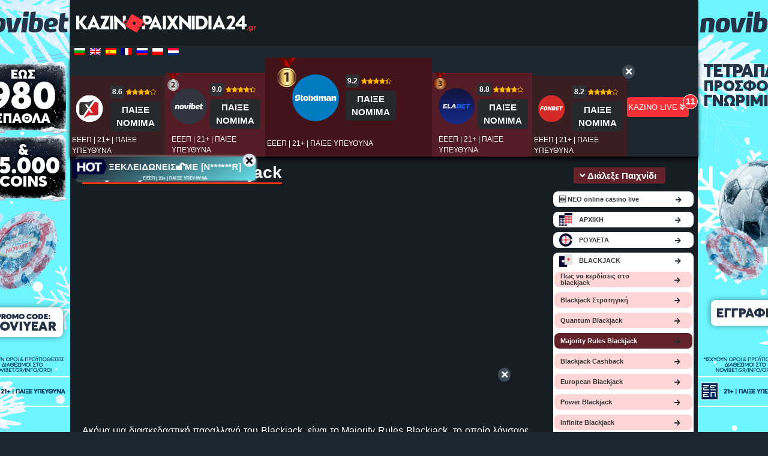

--- FILE ---
content_type: text/html; charset=UTF-8
request_url: https://www.kazinopaixnidia24.gr/2442/majority-rules-blackjack/
body_size: 20956
content:
<!doctype html>
<html lang="el">
<head>
<meta name="google-site-verification" content="ien7pSov3at7tp_9UJ-C9hj11Ks3iRqEGo1HzY5APTE"/>
<meta name="viewport" content="width=device-width, initial-scale=1"/>
<meta http-equiv="content-type" content="text/html; charset=UTF-8">
<meta name="author" content="kazinopaixnidia24"/>
<meta http-equiv="x-ua-compatible" content="ie=edge">
<link rel="apple-touch-icon" sizes="180x180" href="https://www.kazinopaixnidia24.gr/wp-content/themes/kazinopaixnidia24/assets/images/apple-touch-icon.png">
<link rel="icon" type="image/png" sizes="32x32" href="https://www.kazinopaixnidia24.gr/wp-content/themes/kazinopaixnidia24/assets/images/favicon-32x32.png">
<link rel="icon" type="image/png" sizes="16x16" href="https://www.kazinopaixnidia24.gr/wp-content/themes/kazinopaixnidia24/assets/images/favicon-16x16.png">
<link rel="manifest" href="https://www.kazinopaixnidia24.gr/wp-content/themes/kazinopaixnidia24/assets/images/site.webmanifest">
<link rel="mask-icon" href="https://www.kazinopaixnidia24.gr/wp-content/themes/kazinopaixnidia24/assets/images/safari-pinned-tab.svg" color="#5bbad5">
<meta name="msapplication-TileColor" content="#da532c">
<meta name="theme-color" content="#ffffff">
<meta property="og:locale" content="el_GR"/>
<meta property="og:site_name" content="kazinopaixnidia24.gr"/>
<title>Majority Rules Blackjack | Διάβασε εδώ πως παίζεται!</title>
<meta property="og:title" content="Majority Rules Blackjack | Διάβασε εδώ πως παίζεται!" />
<meta name="description" content="Μάθε τα πάντα για το Majority Rules Blackjack | Διάβασε τα πάντα εδώ για το πως παίζεται αυτή η συναρπαστική παραλλαγή Blackjack!" />
<meta property="og:description" content="Μάθε τα πάντα για το Majority Rules Blackjack | Διάβασε τα πάντα εδώ για το πως παίζεται αυτή η συναρπαστική παραλλαγή Blackjack!" />
<link rel="canonical" href="https://www.kazinopaixnidia24.gr/2442/majority-rules-blackjack/">
<!--<meta property="og:image" content="--><!--" />-->
<!--<meta property="og:image:secure_url" content="--><!--" />-->
<meta property="og:url" content="https://www.kazinopaixnidia24.gr/2442/majority-rules-blackjack/" />
<meta name="twitter:card" content="summary_large_image" />
<meta name="twitter:description" content="Μάθε τα πάντα για το Majority Rules Blackjack | Διάβασε τα πάντα εδώ για το πως παίζεται αυτή η συναρπαστική παραλλαγή Blackjack!" />
<meta name="twitter:title" content="Majority Rules Blackjack | Διάβασε εδώ πως παίζεται!" />
<!--<meta name="twitter:image" content="--><!--" />-->
<meta name='robots' content='index, follow, max-image-preview:large, max-snippet:-1, max-video-preview:-1' />

	<title>Majority Rules Blackjack | Διάβασε εδώ πως παίζεται!</title>
	<meta name="description" content="Μάθε τα πάντα για το Majority Rules Blackjack | Διάβασε τα πάντα εδώ για το πως παίζεται αυτή η συναρπαστική παραλλαγή Blackjack!" />
	<link rel="canonical" href="https://www.kazinopaixnidia24.gr/2442/majority-rules-blackjack/" />
	<meta property="og:locale" content="el_GR" />
	<meta property="og:type" content="article" />
	<meta property="og:title" content="Majority Rules Blackjack | Διάβασε εδώ πως παίζεται!" />
	<meta property="og:description" content="Μάθε τα πάντα για το Majority Rules Blackjack | Διάβασε τα πάντα εδώ για το πως παίζεται αυτή η συναρπαστική παραλλαγή Blackjack!" />
	<meta property="og:url" content="https://www.kazinopaixnidia24.gr/2442/majority-rules-blackjack/" />
	<meta property="og:site_name" content="Online παιχνίδια live καζίνο δωρεάν" />
	<meta property="article:published_time" content="2020-11-30T12:02:39+00:00" />
	<meta property="article:modified_time" content="2024-05-09T10:10:03+00:00" />
	<meta property="og:image" content="https://www.kazinopaixnidia24.gr/wp-content/uploads/2020/11/Majority-Rules-Blackjack.jpg" />
	<meta property="og:image:width" content="400" />
	<meta property="og:image:height" content="256" />
	<meta property="og:image:type" content="image/jpeg" />
	<meta name="twitter:card" content="summary_large_image" />
	<meta name="twitter:label1" content="Συντάχθηκε από" />
	<meta name="twitter:data1" content="admin" />
	<script type="application/ld+json" class="yoast-schema-graph">{"@context":"https://schema.org","@graph":[{"@type":"WebSite","@id":"https://www.kazinopaixnidia24.gr/#website","url":"https://www.kazinopaixnidia24.gr/","name":"Online παιχνίδια live καζίνο δωρεάν","description":"Δοκιμάστε δωρεάν τα καλύτερα online παιχνίδια live καζίνο (Ρουλέτα, blackjack, video πόκερ και πολλά άλλα)","potentialAction":[{"@type":"SearchAction","target":{"@type":"EntryPoint","urlTemplate":"https://www.kazinopaixnidia24.gr/?s={search_term_string}"},"query-input":"required name=search_term_string"}],"inLanguage":"el"},{"@type":"ImageObject","inLanguage":"el","@id":"https://www.kazinopaixnidia24.gr/2442/majority-rules-blackjack/#primaryimage","url":"https://www.kazinopaixnidia24.gr/wp-content/uploads/2020/11/Majority-Rules-Blackjack.jpg","contentUrl":"https://www.kazinopaixnidia24.gr/wp-content/uploads/2020/11/Majority-Rules-Blackjack.jpg","width":400,"height":256},{"@type":"WebPage","@id":"https://www.kazinopaixnidia24.gr/2442/majority-rules-blackjack/#webpage","url":"https://www.kazinopaixnidia24.gr/2442/majority-rules-blackjack/","name":"Majority Rules Blackjack | Διάβασε εδώ πως παίζεται!","isPartOf":{"@id":"https://www.kazinopaixnidia24.gr/#website"},"primaryImageOfPage":{"@id":"https://www.kazinopaixnidia24.gr/2442/majority-rules-blackjack/#primaryimage"},"datePublished":"2020-11-30T12:02:39+00:00","dateModified":"2024-05-09T10:10:03+00:00","author":{"@id":"https://www.kazinopaixnidia24.gr/#/schema/person/713ddc88d44a36679d69b00eeef71369"},"description":"Μάθε τα πάντα για το Majority Rules Blackjack | Διάβασε τα πάντα εδώ για το πως παίζεται αυτή η συναρπαστική παραλλαγή Blackjack!","breadcrumb":{"@id":"https://www.kazinopaixnidia24.gr/2442/majority-rules-blackjack/#breadcrumb"},"inLanguage":"el","potentialAction":[{"@type":"ReadAction","target":["https://www.kazinopaixnidia24.gr/2442/majority-rules-blackjack/"]}]},{"@type":"BreadcrumbList","@id":"https://www.kazinopaixnidia24.gr/2442/majority-rules-blackjack/#breadcrumb","itemListElement":[{"@type":"ListItem","position":1,"name":"Home","item":"https://www.kazinopaixnidia24.gr/"},{"@type":"ListItem","position":2,"name":"Majority Rules Blackjack"}]},{"@type":"Person","@id":"https://www.kazinopaixnidia24.gr/#/schema/person/713ddc88d44a36679d69b00eeef71369","name":"admin","image":{"@type":"ImageObject","inLanguage":"el","@id":"https://www.kazinopaixnidia24.gr/#/schema/person/image/","url":"https://secure.gravatar.com/avatar/b143fce9284d355418434a3a89ddd027?s=96&d=mm&r=g","contentUrl":"https://secure.gravatar.com/avatar/b143fce9284d355418434a3a89ddd027?s=96&d=mm&r=g","caption":"admin"},"url":"https://www.kazinopaixnidia24.gr/author/admin/"}]}</script>


<link rel='stylesheet' id='infographics-view-css'  href='https://www.kazinopaixnidia24.gr/wp-content/mu-plugins/portal-api-management/dist/css/infographics-view.css?ver=5.9.12' type='text/css' media='all' />
<link rel="preconnect" href="https://use.fontawesome.com">
<link rel='preconnect dns-prefetch' href='https://www.google-analytics.com'/>
<link rel="stylesheet" href="/wp-content/themes/kazinopaixnidia24/dist/css/core.min.css?v=1.6">
<link rel="stylesheet" href="/wp-content/themes/kazinopaixnidia24/dist/css/font_awesome.min.css?v=1.3">
<link rel="stylesheet" href="/wp-content/themes/kazinopaixnidia24/dist/css/desktop.min.css?v=1.5" media="screen and (min-width:1025px)">
<link rel="stylesheet" href="/wp-content/themes/kazinopaixnidia24/dist/css/tablet.min.css?v=1.5" media="screen and (max-width:1024px) and (min-width: 501px)">
<link rel="stylesheet" href="/wp-content/themes/kazinopaixnidia24/dist/css/mobile.min.css?v=1.5" media="screen and (max-width:500px)">
</head>
<body class="post-template-default single single-post postid-2442 single-format-standard">
    <nav class="navbar bg-dark p-0 container" id="site-nav">
    <div class="container-fluid bg-main">
        <div class="mx-auto w-100 d-flex flex-nowrap justify-content-between min-height-player" style="min-height: 53px;">
            <div class="flex-row w-100 align-items-center myNavbar-pc justify-content-between d-none d-lg-flex">
                <a class="navbar-brand des d-none d-lg-block align-self-center justicy-content-center" href="https://www.kazinopaixnidia24.gr/">
                    <img class="" src="https://www.kazinopaixnidia24.gr/wp-content/themes/kazinopaixnidia24/assets/images/kazinopaixnidia24-logo.svg" alt="KazinoPaixnidia24.gr" width="300" height="30">
                </a>
                <div class="skin-banner">
                    <div class="text-center infographics-d-none infographics-d-md-block infographics-d-xl-none" style="overflow: hidden;padding: 0;margin: 0 auto;">
    <div
        class="fixed-infographic-container infographic_css_normal"
        data-place="header-banner"
        data-type="header"
        data-size="normal"
        data-entity_id=""
        data-entity_type=""
        data-placement_type=""
        style="width: 615px; height: 76px;padding: 0;margin: 0 auto;">
    </div>
</div>
<div class="text-center infographics-d-block infographics-d-md-none">
    <div
        class="fixed-infographic-container infographic_css_normal"
        data-place="header-banner"
        data-type="header"
        data-size="mobile"
        data-entity_id=""
        data-entity_type=""
        data-placement_type=""
        style="width: 360px; height: 60px;">
    </div>
</div>
                </div>
            </div>
            <div class="d-flex flex-row w-100 d-lg-none d-xl-none mob-logo d-block pt-10p pb-10p">
                <div class="d-flex flex-row w-100">
                                            <div class="pad-pro-menu d-flex align-items-center w-30 p-5p text-center" data-toggle="collapse" data-target="#collapseOne" aria-expanded="false" aria-controls="collapseOne">
                            <span class="beautiful-box font-weight-bold text-center text-15 text-white pt-10p pb-10p pl-15p pr-15p">
                                <i class="fas fa-angle-down pl-5p"></i>
                                Διάλεξε Παιχνίδι
                            </span>
                        </div>
                                        <a class="navbar-brand h-auto w-100 p-5p" href="https://www.kazinopaixnidia24.gr/"><img class="img-fluid d-block mx-auto" src="https://www.kazinopaixnidia24.gr/wp-content/themes/kazinopaixnidia24/assets/images/kazinopaixnidia24-logo.svg" alt="KazinoPaixnidia24.gr" width="240" height="70"></a>
                                        <div class="move w-50 mr-5p d-flex d-lg-none justify-content-end align-self-center position-relative">
                        <button class=" text-white-no-hover pr-2p pl-2p btn text-white w-100 text-13 border-0 navbar-toggler tablet" style="height:33px;" type="button" data-toggle="collapse" data-target="#stoiximatikes" id="toggle-stoiximatikes-tablet">
                            KAZINO LIVE <i class="fa fa-angle-double-down pr-2p text-16" aria-hidden="true"></i>
                        </button>
                        <div class="menu-books collapse tablet" id="stoiximatikes" aria-expanded="false">
                            <div id="" class="bookmenu bg-main">
                                <div class="bookmenu-title d-flex text-18 justify-content-center pt-3p pb-3p">Τα Καλύτερα Καζίνο Live</div>
                                                                        <div class="w-100 d-flex flex-column justify-content-between align-content-center p-3p mt-3p bg-dark">
                                            <div class="w-100 d-flex justify-content-between flex-row position-relative">
                                                <span class="mobile-icons mm10 d-inline-block"></span>                                                <a class="mr-5p casino-logo p-2p my-auto text-center" href="https://www.kazinopaixnidia24.gr/casino/stoiximan-kazino/">
                                                    <img class="img-fluid my-auto" height="60" width="60" loading="lazy" alt="casino-logo" src="/wp-content/igaming-images/svg/stoiximan_white_200_200_circle.svg">
                                                </a>
                                                <div class="d-flex flex-column casino-text justify-content-center align-content-center">
                                                    <a class="text-14  text-white" href="https://www.kazinopaixnidia24.gr/casino/stoiximan-kazino/">Stoiximan Casino Live</a>
                                                    <div class="rating-stars">
                                                        <i class="fa fa-star" aria-hidden="true"></i><i class="fa fa-star" aria-hidden="true"></i><i class="fa fa-star" aria-hidden="true"></i><i class="fa fa-star" aria-hidden="true"></i><i class="fa fa-star-half-o" aria-hidden="true"></i>                                                    </div>
                                                </div>
                                                <div class="align-self-center d-flex justify-content-end bg-btn casino-btn m-10p">
                                                    <a href="/go/stoiximan/" class="w-100 btn text-white text-13 font-weight-bold" rel="nofollow" target="_blank">ΠΑΙΞΕ ΝΟΜΙΜΑ                                                    </a>
                                                </div>
                                            </div>
                                                                                            <div class="third-row text-center text-6-5">ΕΕΕΠ | 21+ | ΠΑΙΞΕ ΥΠΕΥΘΥΝΑ</div>
                                                                                    </div>
                                                                        <div class="w-100 d-flex flex-column justify-content-between align-content-center p-3p mt-3p bg-dark">
                                            <div class="w-100 d-flex justify-content-between flex-row position-relative">
                                                <span class="mobile-icons mm11 d-inline-block"></span>                                                <a class="mr-5p casino-logo p-2p my-auto text-center" href="https://www.kazinopaixnidia24.gr/casino/novibet-kazino/">
                                                    <img class="img-fluid my-auto" height="60" width="60" loading="lazy" alt="casino-logo" src="/wp-content/igaming-images/svg/x_circle_novibet.svg">
                                                </a>
                                                <div class="d-flex flex-column casino-text justify-content-center align-content-center">
                                                    <a class="text-14  text-white" href="https://www.kazinopaixnidia24.gr/casino/novibet-kazino/">Novibet Casino Live</a>
                                                    <div class="rating-stars">
                                                        <i class="fa fa-star" aria-hidden="true"></i><i class="fa fa-star" aria-hidden="true"></i><i class="fa fa-star" aria-hidden="true"></i><i class="fa fa-star" aria-hidden="true"></i><i class="fa fa-star-half-o" aria-hidden="true"></i>                                                    </div>
                                                </div>
                                                <div class="align-self-center d-flex justify-content-end bg-btn casino-btn m-10p">
                                                    <a href="/go/novibet/" class="w-100 btn text-white text-13 font-weight-bold" rel="nofollow" target="_blank">ΠΑΙΞΕ ΝΟΜΙΜΑ                                                    </a>
                                                </div>
                                            </div>
                                                                                            <div class="third-row text-center text-6-5">ΕΕΕΠ | 21+ | ΠΑΙΞΕ ΥΠΕΥΘΥΝΑ</div>
                                                                                    </div>
                                                                        <div class="w-100 d-flex flex-column justify-content-between align-content-center p-3p mt-3p bg-dark">
                                            <div class="w-100 d-flex justify-content-between flex-row position-relative">
                                                <span class="mobile-icons mm12 d-inline-block"></span>                                                <a class="mr-5p casino-logo p-2p my-auto text-center" href="https://www.kazinopaixnidia24.gr/casino/elabet-casino/">
                                                    <img class="img-fluid my-auto" height="60" width="60" loading="lazy" alt="casino-logo" src="/wp-content/igaming-images/svg/elabet-200x200-circle.svg">
                                                </a>
                                                <div class="d-flex flex-column casino-text justify-content-center align-content-center">
                                                    <a class="text-14  text-white" href="https://www.kazinopaixnidia24.gr/casino/elabet-casino/">Elabet Casino Live</a>
                                                    <div class="rating-stars">
                                                        <i class="fa fa-star" aria-hidden="true"></i><i class="fa fa-star" aria-hidden="true"></i><i class="fa fa-star" aria-hidden="true"></i><i class="fa fa-star" aria-hidden="true"></i><i class="fa fa-star-half-o" aria-hidden="true"></i>                                                    </div>
                                                </div>
                                                <div class="align-self-center d-flex justify-content-end bg-btn casino-btn m-10p">
                                                    <a href="/go/elabet-casino" class="w-100 btn text-white text-13 font-weight-bold" rel="nofollow" target="_blank">ΠΑΙΞΕ ΝΟΜΙΜΑ                                                    </a>
                                                </div>
                                            </div>
                                                                                            <div class="third-row text-center text-6-5">ΕΕΕΠ | 21+ | ΠΑΙΞΕ ΥΠΕΥΘΥΝΑ</div>
                                                                                    </div>
                                                                        <div class="w-100 d-flex flex-column justify-content-between align-content-center p-3p mt-3p bg-dark">
                                            <div class="w-100 d-flex justify-content-between flex-row position-relative">
                                                                                                <a class="mr-5p casino-logo p-2p my-auto text-center" href="https://www.kazinopaixnidia24.gr/casino/pamestoixima-kazino/">
                                                    <img class="img-fluid my-auto" height="60" width="60" loading="lazy" alt="casino-logo" src="/wp-content/igaming-images/svg/200x200_circle_favikon_pamestoixima.svg">
                                                </a>
                                                <div class="d-flex flex-column casino-text justify-content-center align-content-center">
                                                    <a class="text-14  text-white" href="https://www.kazinopaixnidia24.gr/casino/pamestoixima-kazino/">Pamestoixima Casino Live</a>
                                                    <div class="rating-stars">
                                                        <i class="fa fa-star" aria-hidden="true"></i><i class="fa fa-star" aria-hidden="true"></i><i class="fa fa-star" aria-hidden="true"></i><i class="fa fa-star" aria-hidden="true"></i><i class="fa fa-star-half-o" aria-hidden="true"></i>                                                    </div>
                                                </div>
                                                <div class="align-self-center d-flex justify-content-end bg-btn casino-btn m-10p">
                                                    <a href="/go/pamestoixima/" class="w-100 btn text-white text-13 font-weight-bold" rel="nofollow" target="_blank">ΠΑΙΞΕ ΝΟΜΙΜΑ                                                    </a>
                                                </div>
                                            </div>
                                                                                            <div class="third-row text-center text-6-5">ΕΕΕΠ | 21+ | ΠΑΙΞΕ ΥΠΕΥΘΥΝΑ</div>
                                                                                    </div>
                                                                            <div class="bookmenu-title d-flex text-18 justify-content-center pt-3p pb-3p">Νόμιμα Καζίνο Live</div>
                                                                                <div class="w-100 d-flex flex-column justify-content-between align-content-center p-3p mt-3p bg-dark">
                                            <div class="w-100 d-flex justify-content-between flex-row position-relative">
                                                                                                <a class="mr-5p casino-logo p-2p my-auto text-center" href="https://www.kazinopaixnidia24.gr/casino/fonbet-kazino/">
                                                    <img class="img-fluid my-auto" height="60" width="60" loading="lazy" alt="casino-logo" src="/wp-content/igaming-images/svg/fonbet_logo_circle.svg">
                                                </a>
                                                <div class="d-flex flex-column casino-text justify-content-center align-content-center">
                                                    <a class="text-14  text-white" href="https://www.kazinopaixnidia24.gr/casino/fonbet-kazino/">Fonbet Casino Live</a>
                                                    <div class="rating-stars">
                                                        <i class="fa fa-star" aria-hidden="true"></i><i class="fa fa-star" aria-hidden="true"></i><i class="fa fa-star" aria-hidden="true"></i><i class="fa fa-star" aria-hidden="true"></i><i class="fa fa-star-half-o" aria-hidden="true"></i>                                                    </div>
                                                </div>
                                                <div class="align-self-center d-flex justify-content-end bg-btn casino-btn m-10p">
                                                    <a href="/go/fonbet/" class="w-100 btn text-white text-13 font-weight-bold" rel="nofollow" target="_blank">ΠΑΙΞΕ ΝΟΜΙΜΑ                                                    </a>
                                                </div>
                                            </div>
                                                                                            <div class="third-row text-center text-6-5">ΕΕΕΠ | 21+ | ΠΑΙΞΕ ΥΠΕΥΘΥΝΑ</div>
                                                                                    </div>
                                                                        <div class="w-100 d-flex flex-column justify-content-between align-content-center p-3p mt-3p bg-dark">
                                            <div class="w-100 d-flex justify-content-between flex-row position-relative">
                                                                                                <a class="mr-5p casino-logo p-2p my-auto text-center" href="https://www.kazinopaixnidia24.gr/casino/bet365-kazino/">
                                                    <img class="img-fluid my-auto" height="60" width="60" loading="lazy" alt="casino-logo" src="/wp-content/igaming-images/svg/x_circle_bet.svg">
                                                </a>
                                                <div class="d-flex flex-column casino-text justify-content-center align-content-center">
                                                    <a class="text-14  text-white" href="https://www.kazinopaixnidia24.gr/casino/bet365-kazino/">Bet365 Casino Live</a>
                                                    <div class="rating-stars">
                                                        <i class="fa fa-star" aria-hidden="true"></i><i class="fa fa-star" aria-hidden="true"></i><i class="fa fa-star" aria-hidden="true"></i><i class="fa fa-star" aria-hidden="true"></i><i class="fa fa-star-half-o" aria-hidden="true"></i>                                                    </div>
                                                </div>
                                                <div class="align-self-center d-flex justify-content-end bg-btn casino-btn m-10p">
                                                    <a href="/go/bet365/" class="w-100 btn text-white text-13 font-weight-bold" rel="nofollow" target="_blank">ΠΑΙΞΕ ΝΟΜΙΜΑ                                                    </a>
                                                </div>
                                            </div>
                                                                                            <div class="third-row text-center text-6-5">ΕΕΕΠ | 21+ | ΠΑΙΞΕ ΥΠΕΥΘΥΝΑ</div>
                                                                                    </div>
                                                                        <div class="w-100 d-flex flex-column justify-content-between align-content-center p-3p mt-3p bg-dark">
                                            <div class="w-100 d-flex justify-content-between flex-row position-relative">
                                                                                                <a class="mr-5p casino-logo p-2p my-auto text-center" href="https://www.kazinopaixnidia24.gr/casino/n1-casino/">
                                                    <img class="img-fluid my-auto" height="60" width="60" loading="lazy" alt="casino-logo" src="/wp-content/igaming-images/svg/x_circle_ncasino.svg">
                                                </a>
                                                <div class="d-flex flex-column casino-text justify-content-center align-content-center">
                                                    <a class="text-14  text-white" href="https://www.kazinopaixnidia24.gr/casino/n1-casino/">N1 Casino Live</a>
                                                    <div class="rating-stars">
                                                        <i class="fa fa-star" aria-hidden="true"></i><i class="fa fa-star" aria-hidden="true"></i><i class="fa fa-star" aria-hidden="true"></i><i class="fa fa-star-half-o" aria-hidden="true"></i><i class="fa fa-star-o" aria-hidden="true"></i>                                                    </div>
                                                </div>
                                                <div class="align-self-center d-flex justify-content-end bg-btn casino-btn m-10p">
                                                    <a href="/go/n1casino/" class="w-100 btn text-white text-13 font-weight-bold" rel="nofollow" target="_blank">ΠΑΙΞΕ ΝΟΜΙΜΑ                                                    </a>
                                                </div>
                                            </div>
                                                                                            <div class="third-row text-center text-6-5">ΕΕΕΠ | 21+ | ΠΑΙΞΕ ΥΠΕΥΘΥΝΑ</div>
                                                                                    </div>
                                                                        <div class="w-100 d-flex flex-column justify-content-between align-content-center p-3p mt-3p bg-dark">
                                            <div class="w-100 d-flex justify-content-between flex-row position-relative">
                                                                                                <a class="mr-5p casino-logo p-2p my-auto text-center" href="https://www.kazinopaixnidia24.gr/casino/winmasters-kazino/">
                                                    <img class="img-fluid my-auto" height="60" width="60" loading="lazy" alt="casino-logo" src="/wp-content/igaming-images/svg/winmasters-logo-200x200-transparent1.svg">
                                                </a>
                                                <div class="d-flex flex-column casino-text justify-content-center align-content-center">
                                                    <a class="text-14  text-white" href="https://www.kazinopaixnidia24.gr/casino/winmasters-kazino/">Winmasters Casino Live</a>
                                                    <div class="rating-stars">
                                                        <i class="fa fa-star" aria-hidden="true"></i><i class="fa fa-star" aria-hidden="true"></i><i class="fa fa-star" aria-hidden="true"></i><i class="fa fa-star" aria-hidden="true"></i><i class="fa fa-star-half-o" aria-hidden="true"></i>                                                    </div>
                                                </div>
                                                <div class="align-self-center d-flex justify-content-end bg-btn casino-btn m-10p">
                                                    <a href="/go/winmasters" class="w-100 btn text-white text-13 font-weight-bold" rel="nofollow" target="_blank">ΠΑΙΞΕ ΝΟΜΙΜΑ                                                    </a>
                                                </div>
                                            </div>
                                                                                            <div class="third-row text-center text-6-5">ΕΕΕΠ | 21+ | ΠΑΙΞΕ ΥΠΕΥΘΥΝΑ</div>
                                                                                    </div>
                                                                        <div class="w-100 d-flex flex-column justify-content-between align-content-center p-3p mt-3p bg-dark">
                                            <div class="w-100 d-flex justify-content-between flex-row position-relative">
                                                                                                <a class="mr-5p casino-logo p-2p my-auto text-center" href="https://www.kazinopaixnidia24.gr/casino/interwetten-kazino/">
                                                    <img class="img-fluid my-auto" height="60" width="60" loading="lazy" alt="casino-logo" src="/wp-content/igaming-images/svg/iw-logo-200x200-circle.svg">
                                                </a>
                                                <div class="d-flex flex-column casino-text justify-content-center align-content-center">
                                                    <a class="text-14  text-white" href="https://www.kazinopaixnidia24.gr/casino/interwetten-kazino/">Interwetten Live Casino</a>
                                                    <div class="rating-stars">
                                                        <i class="fa fa-star" aria-hidden="true"></i><i class="fa fa-star" aria-hidden="true"></i><i class="fa fa-star" aria-hidden="true"></i><i class="fa fa-star" aria-hidden="true"></i><i class="fa fa-star-half-o" aria-hidden="true"></i>                                                    </div>
                                                </div>
                                                <div class="align-self-center d-flex justify-content-end bg-btn casino-btn m-10p">
                                                    <a href="/go/interwetten/" class="w-100 btn text-white text-13 font-weight-bold" rel="nofollow" target="_blank">ΠΑΙΞΕ ΝΟΜΙΜΑ                                                    </a>
                                                </div>
                                            </div>
                                                                                            <div class="third-row text-center text-6-5">ΕΕΕΠ | 21+ | ΠΑΙΞΕ ΥΠΕΥΘΥΝΑ</div>
                                                                                    </div>
                                                                        <div class="w-100 d-flex flex-column justify-content-between align-content-center p-3p mt-3p bg-dark">
                                            <div class="w-100 d-flex justify-content-between flex-row position-relative">
                                                                                                <a class="mr-5p casino-logo p-2p my-auto text-center" href="https://www.kazinopaixnidia24.gr/casino/betsson-kazino/">
                                                    <img class="img-fluid my-auto" height="60" width="60" loading="lazy" alt="casino-logo" src="/wp-content/igaming-images/svg/betsson_logo_150_x_150_circle_white.svg">
                                                </a>
                                                <div class="d-flex flex-column casino-text justify-content-center align-content-center">
                                                    <a class="text-14  text-white" href="https://www.kazinopaixnidia24.gr/casino/betsson-kazino/">Betsson Casino Live</a>
                                                    <div class="rating-stars">
                                                        <i class="fa fa-star" aria-hidden="true"></i><i class="fa fa-star" aria-hidden="true"></i><i class="fa fa-star" aria-hidden="true"></i><i class="fa fa-star" aria-hidden="true"></i><i class="fa fa-star-half-o" aria-hidden="true"></i>                                                    </div>
                                                </div>
                                                <div class="align-self-center d-flex justify-content-end bg-btn casino-btn m-10p">
                                                    <a href="/go/betsson" class="w-100 btn text-white text-13 font-weight-bold" rel="nofollow" target="_blank">ΠΑΙΞΕ ΝΟΜΙΜΑ                                                    </a>
                                                </div>
                                            </div>
                                                                                            <div class="third-row text-center text-6-5">ΕΕΕΠ | 21+ | ΠΑΙΞΕ ΥΠΕΥΘΥΝΑ</div>
                                                                                    </div>
                                                                        <div class="w-100 d-flex flex-column justify-content-between align-content-center p-3p mt-3p bg-dark">
                                            <div class="w-100 d-flex justify-content-between flex-row position-relative">
                                                                                                <a class="mr-5p casino-logo p-2p my-auto text-center" href="https://www.kazinopaixnidia24.gr/casino/netbet-kazino/">
                                                    <img class="img-fluid my-auto" height="60" width="60" loading="lazy" alt="casino-logo" src="/wp-content/igaming-images/svg/x_circle_netbet.svg">
                                                </a>
                                                <div class="d-flex flex-column casino-text justify-content-center align-content-center">
                                                    <a class="text-14  text-white" href="https://www.kazinopaixnidia24.gr/casino/netbet-kazino/">Netbet Casino Live</a>
                                                    <div class="rating-stars">
                                                        <i class="fa fa-star" aria-hidden="true"></i><i class="fa fa-star" aria-hidden="true"></i><i class="fa fa-star" aria-hidden="true"></i><i class="fa fa-star" aria-hidden="true"></i><i class="fa fa-star-half-o" aria-hidden="true"></i>                                                    </div>
                                                </div>
                                                <div class="align-self-center d-flex justify-content-end bg-btn casino-btn m-10p">
                                                    <a href="/go/netbet" class="w-100 btn text-white text-13 font-weight-bold" rel="nofollow" target="_blank">ΠΑΙΞΕ ΝΟΜΙΜΑ                                                    </a>
                                                </div>
                                            </div>
                                                                                            <div class="third-row text-center text-6-5">ΕΕΕΠ | 21+ | ΠΑΙΞΕ ΥΠΕΥΘΥΝΑ</div>
                                                                                    </div>
                                                            </div>
                                                    </div>
                        <span class="position-absolute text-center font-weight-bold text-white count-span">11</span>
                    </div>
                </div>
            </div>
        </div>
    </div>
            <div class="flex-row w-100 d-flex pt-1p pb-1p position-relative flags-and-chevrons bg-casino flex-row justify-content-between">
            <i class="fas fa-times chevron-btn text-center close-btn"></i>
            <i class="fas fa-chevron-down chevron-btn text-center open-btn" style="display:none"></i>
            <div id="top_bar">
                <div id="tb_cont">
                    <div id="tb_lang">
                        <ul id="qtranslate-chooser" class="qtrans_language_chooser">
                            <li class="lang-bg"><a class="qtrans_flag qtrans_flag_bg" title="Bulgarian" hreflang="bg" href="http://kazinoigri.com/" target="_blank"><span style="display:none">Bulgarian</span></a></li>
                            <li class="lang-en"><a class="qtrans_flag qtrans_flag_en" title="English" hreflang="en" href="http://kazinoigri.com/en/" target="_blank"><span style="display:none">English</span></a></li>
                            <li class="lang-es"><a class="qtrans_flag qtrans_flag_es" title="Español" hreflang="es" href="http://juegoscasino24.com/" target="_blank"><span style="display:none">Español</span></a></li>
                            <li class="lang-fr"><a class="qtrans_flag qtrans_flag_fr" title="Français" hreflang="fr" href="https://jeuxcasino24.com/" target="_blank"><span style="display:none">Français</span></a></li>
                            <li class="lang-ru"><a class="qtrans_flag qtrans_flag_ru" title="Русский" hreflang="ru" href="http://kazinoigri.com/ru/" target="_blank"><span style="display:none">Русский</span></a></li>
                            <li class="lang-pl"><a class="qtrans_flag qtrans_flag_pl" title="Polska" hreflang="pl" href="http://kasynogry24.com/" target="_blank"><span style="display:none">Polska</span></a></li>
                            <li class="lang-nl"><a class="qtrans_flag qtrans_flag_nl" title="Dutch" hreflang="nl" href="http://casinospellen24.nl" target="_blank"><span style="display:none">Dutch</span></a></li>
                        </ul>
                    </div>
                </div>
            </div>
        </div>
        <div class="container bg-casino position-relative sub-menu-with-casino">

            <div class="d-flex flex-row w-100 align-items-center justify-content-around shadow-black">
                <div class="promo-casino w-md-100 w-90 d-flex flex-row">
                                                <div class="promoted-casino pt-1p pb-1p position-relative ">
                                <span class="mobile-icons mm10 d-inline-block"></span>
                                <div class="d-flex flex-column h-100 justify-content-around">
                                    <div class="d-flex flex-column flex-md-row justify-content-center align-content-center pt-sm-5p pt-15p pb-5p">
                                        <a href="https://www.kazinopaixnidia24.gr/casino/stoiximan-kazino/" class="d-flex justify-content-center align-content-center">
                                            <img class="img-fluid my-auto d-flex" alt="casino-logo" src="/wp-content/igaming-images/svg/stoiximan_white_200_200_circle.svg">
                                        </a>
                                        <div class="promo-text d-flex flex-column pl-5p pr-5p align-self-center">
                                            <div class="mb-5p">
                                                <div class="casino-front-rating text-12 text-white d-flex flex-row">

                                                                                                        <span class="d-flex rating-number font-weight-bold pt-2p pb-2p pl-3p pr-3p rounded">9.2</span>
                                                    <span class="d-flex pl-3p my-auto">

                                                        <div class="star-wrap star-1" id="star-1" style="width:10px;height:10px;"><div class="icon-star pretty-star" style="width:100%"></div></div><div class="star-wrap star-2" id="star-2" style="width:10px;height:10px;"><div class="icon-star pretty-star" style="width:100%"></div></div><div class="star-wrap star-3" id="star-3" style="width:10px;height:10px;"><div class="icon-star pretty-star" style="width:100%"></div></div><div class="star-wrap star-4" id="star-4" style="width:10px;height:10px;"><div class="icon-star pretty-star" style="width:100%"></div></div><div class="star-wrap star-5" id="star-5" style="width:10px;height:10px;"><div class="icon-star pretty-star" style="width:50%"></div></div>
                                                    </span>
                                                </div>
                                            </div>
                                            <a href="/go/stoiximan/" rel="nofollow" target="_blank" class="text-center">
                                                <span class="second-row btn bg-second-row text-15">ΠΑΙΞΕ ΝΟΜΙΜΑ</span>
                                            </a>
                                        </div>

                                    </div>
                                                                            <span class="third-row pl-3p pr-3p eeep_text_white d-none d-md-block">ΕΕΕΠ | 21+ | ΠΑΙΞΕ ΥΠΕΥΘΥΝΑ</span>
                                                                    </div>

                            </div>
                                                <div class="promoted-casino pt-1p pb-1p position-relative ">
                                <span class="mobile-icons mm11 d-inline-block"></span>
                                <div class="d-flex flex-column h-100 justify-content-around">
                                    <div class="d-flex flex-column flex-md-row justify-content-center align-content-center pt-sm-5p pt-15p pb-5p">
                                        <a href="https://www.kazinopaixnidia24.gr/casino/novibet-kazino/" class="d-flex justify-content-center align-content-center">
                                            <img class="img-fluid my-auto d-flex" alt="casino-logo" src="/wp-content/igaming-images/svg/x_circle_novibet.svg">
                                        </a>
                                        <div class="promo-text d-flex flex-column pl-5p pr-5p align-self-center">
                                            <div class="mb-5p">
                                                <div class="casino-front-rating text-12 text-white d-flex flex-row">

                                                                                                        <span class="d-flex rating-number font-weight-bold pt-2p pb-2p pl-3p pr-3p rounded">9.0</span>
                                                    <span class="d-flex pl-3p my-auto">

                                                        <div class="star-wrap star-1" id="star-1" style="width:10px;height:10px;"><div class="icon-star pretty-star" style="width:100%"></div></div><div class="star-wrap star-2" id="star-2" style="width:10px;height:10px;"><div class="icon-star pretty-star" style="width:100%"></div></div><div class="star-wrap star-3" id="star-3" style="width:10px;height:10px;"><div class="icon-star pretty-star" style="width:100%"></div></div><div class="star-wrap star-4" id="star-4" style="width:10px;height:10px;"><div class="icon-star pretty-star" style="width:100%"></div></div><div class="star-wrap star-5" id="star-5" style="width:10px;height:10px;"><div class="icon-star pretty-star" style="width:50%"></div></div>
                                                    </span>
                                                </div>
                                            </div>
                                            <a href="/go/novibet/" rel="nofollow" target="_blank" class="text-center">
                                                <span class="second-row btn bg-second-row text-15">ΠΑΙΞΕ ΝΟΜΙΜΑ</span>
                                            </a>
                                        </div>

                                    </div>
                                                                            <span class="third-row pl-3p pr-3p eeep_text_white d-none d-md-block">ΕΕΕΠ | 21+ | ΠΑΙΞΕ ΥΠΕΥΘΥΝΑ</span>
                                                                    </div>

                            </div>
                                                <div class="promoted-casino pt-1p pb-1p position-relative ">
                                <span class="mobile-icons mm12 d-inline-block"></span>
                                <div class="d-flex flex-column h-100 justify-content-around">
                                    <div class="d-flex flex-column flex-md-row justify-content-center align-content-center pt-sm-5p pt-15p pb-5p">
                                        <a href="https://www.kazinopaixnidia24.gr/casino/elabet-casino/" class="d-flex justify-content-center align-content-center">
                                            <img class="img-fluid my-auto d-flex" alt="casino-logo" src="/wp-content/igaming-images/svg/elabet-200x200-circle.svg">
                                        </a>
                                        <div class="promo-text d-flex flex-column pl-5p pr-5p align-self-center">
                                            <div class="mb-5p">
                                                <div class="casino-front-rating text-12 text-white d-flex flex-row">

                                                                                                        <span class="d-flex rating-number font-weight-bold pt-2p pb-2p pl-3p pr-3p rounded">8.8</span>
                                                    <span class="d-flex pl-3p my-auto">

                                                        <div class="star-wrap star-1" id="star-1" style="width:10px;height:10px;"><div class="icon-star pretty-star" style="width:100%"></div></div><div class="star-wrap star-2" id="star-2" style="width:10px;height:10px;"><div class="icon-star pretty-star" style="width:100%"></div></div><div class="star-wrap star-3" id="star-3" style="width:10px;height:10px;"><div class="icon-star pretty-star" style="width:100%"></div></div><div class="star-wrap star-4" id="star-4" style="width:10px;height:10px;"><div class="icon-star pretty-star" style="width:100%"></div></div><div class="star-wrap star-5" id="star-5" style="width:10px;height:10px;"><div class="icon-star pretty-star" style="width:30%"></div></div>
                                                    </span>
                                                </div>
                                            </div>
                                            <a href="/go/elabet-casino" rel="nofollow" target="_blank" class="text-center">
                                                <span class="second-row btn bg-second-row text-15">ΠΑΙΞΕ ΝΟΜΙΜΑ</span>
                                            </a>
                                        </div>

                                    </div>
                                                                            <span class="third-row pl-3p pr-3p eeep_text_white d-none d-md-block">ΕΕΕΠ | 21+ | ΠΑΙΞΕ ΥΠΕΥΘΥΝΑ</span>
                                                                    </div>

                            </div>
                                                <div class="promoted-casino pt-1p pb-1p position-relative  d-none d-lg-flex">
                                
                                <div class="d-flex flex-column h-100 justify-content-around">
                                    <div class="d-flex flex-column flex-md-row justify-content-center align-content-center pt-sm-5p pt-15p pb-5p">
                                        <a href="https://www.kazinopaixnidia24.gr/casino/pamestoixima-kazino/" class="d-flex justify-content-center align-content-center">
                                            <img class="img-fluid my-auto d-flex" alt="casino-logo" src="/wp-content/igaming-images/svg/200x200_circle_favikon_pamestoixima.svg">
                                        </a>
                                        <div class="promo-text d-flex flex-column pl-5p pr-5p align-self-center">
                                            <div class="mb-5p">
                                                <div class="casino-front-rating text-12 text-white d-flex flex-row">

                                                                                                        <span class="d-flex rating-number font-weight-bold pt-2p pb-2p pl-3p pr-3p rounded">8.6</span>
                                                    <span class="d-flex pl-3p my-auto">

                                                        <div class="star-wrap star-1" id="star-1" style="width:10px;height:10px;"><div class="icon-star pretty-star" style="width:100%"></div></div><div class="star-wrap star-2" id="star-2" style="width:10px;height:10px;"><div class="icon-star pretty-star" style="width:100%"></div></div><div class="star-wrap star-3" id="star-3" style="width:10px;height:10px;"><div class="icon-star pretty-star" style="width:100%"></div></div><div class="star-wrap star-4" id="star-4" style="width:10px;height:10px;"><div class="icon-star pretty-star" style="width:100%"></div></div><div class="star-wrap star-5" id="star-5" style="width:10px;height:10px;"><div class="icon-star pretty-star" style="width:20%"></div></div>
                                                    </span>
                                                </div>
                                            </div>
                                            <a href="/go/pamestoixima/" rel="nofollow" target="_blank" class="text-center">
                                                <span class="second-row btn bg-second-row text-15">ΠΑΙΞΕ ΝΟΜΙΜΑ</span>
                                            </a>
                                        </div>

                                    </div>
                                                                            <span class="third-row pl-3p pr-3p eeep_text_white d-none d-md-block">ΕΕΕΠ | 21+ | ΠΑΙΞΕ ΥΠΕΥΘΥΝΑ</span>
                                                                    </div>

                            </div>
                                                <div class="promoted-casino pt-1p pb-1p position-relative  d-none d-lg-flex">
                                
                                <div class="d-flex flex-column h-100 justify-content-around">
                                    <div class="d-flex flex-column flex-md-row justify-content-center align-content-center pt-sm-5p pt-15p pb-5p">
                                        <a href="https://www.kazinopaixnidia24.gr/casino/fonbet-kazino/" class="d-flex justify-content-center align-content-center">
                                            <img class="img-fluid my-auto d-flex" alt="casino-logo" src="/wp-content/igaming-images/svg/fonbet_logo_circle.svg">
                                        </a>
                                        <div class="promo-text d-flex flex-column pl-5p pr-5p align-self-center">
                                            <div class="mb-5p">
                                                <div class="casino-front-rating text-12 text-white d-flex flex-row">

                                                                                                        <span class="d-flex rating-number font-weight-bold pt-2p pb-2p pl-3p pr-3p rounded">8.2</span>
                                                    <span class="d-flex pl-3p my-auto">

                                                        <div class="star-wrap star-1" id="star-1" style="width:10px;height:10px;"><div class="icon-star pretty-star" style="width:100%"></div></div><div class="star-wrap star-2" id="star-2" style="width:10px;height:10px;"><div class="icon-star pretty-star" style="width:100%"></div></div><div class="star-wrap star-3" id="star-3" style="width:10px;height:10px;"><div class="icon-star pretty-star" style="width:100%"></div></div><div class="star-wrap star-4" id="star-4" style="width:10px;height:10px;"><div class="icon-star pretty-star" style="width:100%"></div></div><div class="star-wrap star-5" id="star-5" style="width:10px;height:10px;"><div class="icon-star pretty-star" style="width:0%"></div></div>
                                                    </span>
                                                </div>
                                            </div>
                                            <a href="/go/fonbet/" rel="nofollow" target="_blank" class="text-center">
                                                <span class="second-row btn bg-second-row text-15">ΠΑΙΞΕ ΝΟΜΙΜΑ</span>
                                            </a>
                                        </div>

                                    </div>
                                                                            <span class="third-row pl-3p pr-3p eeep_text_white d-none d-md-block">ΕΕΕΠ | 21+ | ΠΑΙΞΕ ΥΠΕΥΘΥΝΑ</span>
                                                                    </div>

                            </div>
                                    </div>
                <div class="w-80 w-sm-100 mx-auto d-block d-sm-none text-center mobile-rypoi">ΕΕΕΠ | 21+ | ΠΑΙΞΕ ΥΠΕΥΘΥΝΑ</div>
                <div class="move w-10 mr-15p d-none d-lg-flex justify-content-end align-self-center position-relative">
                    <button class=" text-white-no-hover pr-2p pl-2p btn text-white w-100 text-13 border-0 navbar-toggler" style="height:33px;" type="button" data-toggle="collapse" data-target="#stoiximatikes" id="toggle-stoiximatikes-desktop">
                        KAZINO LIVE <i class="fa fa-angle-double-down text-16 pr-5p" aria-hidden="true"></i>

                    </button>
                    <div class="menu-books collapse desktop" id="stoiximatikes" aria-expanded="false">
                        <div id="" class="bookmenu">
                                                            <div class="bookmenu-title d-flex text-18 justify-content-center pt-3p pb-3p">Τα Καλύτερα Καζίνο Live</div>
                                                                    <div class="w-100 d-flex flex-column justify-content-between align-content-center p-3p mb-2p mt-2p bg-dark">
                                        <div class="w-100 d-flex flex-row">
                                            <a class="mr-5p casino-logo p-2p" href="https://www.kazinopaixnidia24.gr/casino/stoiximan-kazino/">
                                                <img class="img-fluid my-auto" height="60" width="60" loading="lazy" alt="casino-logo" src="/wp-content/igaming-images/svg/stoiximan_white_200_200_circle.svg">
                                            </a>
                                            <div class="d-flex flex-column casino-text justify-content-center align-content-center">
                                                <a class="text-14  text-white" href="https://www.kazinopaixnidia24.gr/casino/stoiximan-kazino/">Stoiximan Καζίνο Live</a>
                                                <div class="rating-stars">
                                                    <i class="fa fa-star" aria-hidden="true"></i><i class="fa fa-star" aria-hidden="true"></i><i class="fa fa-star" aria-hidden="true"></i><i class="fa fa-star" aria-hidden="true"></i><i class="fa fa-star-half-o" aria-hidden="true"></i>                                                </div>
                                            </div>

                                            <div class="align-self-center d-flex justify-content-end bg-btn casino-btn m-10p">

                                                <a href="/go/stoiximan/" class="w-100 btn text-white text-13 font-weight-bold" rel="nofollow" target="_blank">ΠΑΙΞΕ ΝΟΜΙΜΑ                                                </a>

                                            </div>


                                        </div>
                                                                                    <div class="third-row text-center text-6-5">ΕΕΕΠ | 21+ | ΠΑΙΞΕ ΥΠΕΥΘΥΝΑ</div>
                                                                            </div>
                                                                <div class="w-100 d-flex flex-column justify-content-between align-content-center p-3p mb-2p mt-2p bg-dark">
                                        <div class="w-100 d-flex flex-row">
                                            <a class="mr-5p casino-logo p-2p" href="https://www.kazinopaixnidia24.gr/casino/novibet-kazino/">
                                                <img class="img-fluid my-auto" height="60" width="60" loading="lazy" alt="casino-logo" src="/wp-content/igaming-images/svg/x_circle_novibet.svg">
                                            </a>
                                            <div class="d-flex flex-column casino-text justify-content-center align-content-center">
                                                <a class="text-14  text-white" href="https://www.kazinopaixnidia24.gr/casino/novibet-kazino/">Novibet Καζίνο Live</a>
                                                <div class="rating-stars">
                                                    <i class="fa fa-star" aria-hidden="true"></i><i class="fa fa-star" aria-hidden="true"></i><i class="fa fa-star" aria-hidden="true"></i><i class="fa fa-star" aria-hidden="true"></i><i class="fa fa-star-half-o" aria-hidden="true"></i>                                                </div>
                                            </div>

                                            <div class="align-self-center d-flex justify-content-end bg-btn casino-btn m-10p">

                                                <a href="/go/novibet/" class="w-100 btn text-white text-13 font-weight-bold" rel="nofollow" target="_blank">ΠΑΙΞΕ ΝΟΜΙΜΑ                                                </a>

                                            </div>


                                        </div>
                                                                                    <div class="third-row text-center text-6-5">ΕΕΕΠ | 21+ | ΠΑΙΞΕ ΥΠΕΥΘΥΝΑ</div>
                                                                            </div>
                                                                <div class="w-100 d-flex flex-column justify-content-between align-content-center p-3p mb-2p mt-2p bg-dark">
                                        <div class="w-100 d-flex flex-row">
                                            <a class="mr-5p casino-logo p-2p" href="https://www.kazinopaixnidia24.gr/casino/elabet-casino/">
                                                <img class="img-fluid my-auto" height="60" width="60" loading="lazy" alt="casino-logo" src="/wp-content/igaming-images/svg/elabet-200x200-circle.svg">
                                            </a>
                                            <div class="d-flex flex-column casino-text justify-content-center align-content-center">
                                                <a class="text-14  text-white" href="https://www.kazinopaixnidia24.gr/casino/elabet-casino/">Elabet Καζίνο Live</a>
                                                <div class="rating-stars">
                                                    <i class="fa fa-star" aria-hidden="true"></i><i class="fa fa-star" aria-hidden="true"></i><i class="fa fa-star" aria-hidden="true"></i><i class="fa fa-star" aria-hidden="true"></i><i class="fa fa-star-half-o" aria-hidden="true"></i>                                                </div>
                                            </div>

                                            <div class="align-self-center d-flex justify-content-end bg-btn casino-btn m-10p">

                                                <a href="/go/elabet-casino" class="w-100 btn text-white text-13 font-weight-bold" rel="nofollow" target="_blank">ΠΑΙΞΕ ΝΟΜΙΜΑ                                                </a>

                                            </div>


                                        </div>
                                                                                    <div class="third-row text-center text-6-5">ΕΕΕΠ | 21+ | ΠΑΙΞΕ ΥΠΕΥΘΥΝΑ</div>
                                                                            </div>
                                                                <div class="w-100 d-flex flex-column justify-content-between align-content-center p-3p mb-2p mt-2p bg-dark">
                                        <div class="w-100 d-flex flex-row">
                                            <a class="mr-5p casino-logo p-2p" href="https://www.kazinopaixnidia24.gr/casino/pamestoixima-kazino/">
                                                <img class="img-fluid my-auto" height="60" width="60" loading="lazy" alt="casino-logo" src="/wp-content/igaming-images/svg/200x200_circle_favikon_pamestoixima.svg">
                                            </a>
                                            <div class="d-flex flex-column casino-text justify-content-center align-content-center">
                                                <a class="text-14  text-white" href="https://www.kazinopaixnidia24.gr/casino/pamestoixima-kazino/">Pamestoixima Καζίνο Live</a>
                                                <div class="rating-stars">
                                                    <i class="fa fa-star" aria-hidden="true"></i><i class="fa fa-star" aria-hidden="true"></i><i class="fa fa-star" aria-hidden="true"></i><i class="fa fa-star" aria-hidden="true"></i><i class="fa fa-star-half-o" aria-hidden="true"></i>                                                </div>
                                            </div>

                                            <div class="align-self-center d-flex justify-content-end bg-btn casino-btn m-10p">

                                                <a href="/go/pamestoixima/" class="w-100 btn text-white text-13 font-weight-bold" rel="nofollow" target="_blank">ΠΑΙΞΕ ΝΟΜΙΜΑ                                                </a>

                                            </div>


                                        </div>
                                                                                    <div class="third-row text-center text-6-5">ΕΕΕΠ | 21+ | ΠΑΙΞΕ ΥΠΕΥΘΥΝΑ</div>
                                                                            </div>
                                                                    <div class="bookmenu-title d-flex text-18 justify-content-center pt-3p pb-3p">Νόμιμα Καζίνο Live</div>
                                                                        <div class="w-100 d-flex flex-column justify-content-between align-content-center p-3p mb-2p mt-2p bg-dark">
                                        <div class="w-100 d-flex flex-row">
                                            <a class="mr-5p casino-logo p-2p" href="https://www.kazinopaixnidia24.gr/casino/fonbet-kazino/">
                                                <img class="img-fluid my-auto" height="60" width="60" loading="lazy" alt="casino-logo" src="/wp-content/igaming-images/svg/fonbet_logo_circle.svg">
                                            </a>
                                            <div class="d-flex flex-column casino-text justify-content-center align-content-center">
                                                <a class="text-14  text-white" href="https://www.kazinopaixnidia24.gr/casino/fonbet-kazino/">Fonbet Καζίνο Live</a>
                                                <div class="rating-stars">
                                                    <i class="fa fa-star" aria-hidden="true"></i><i class="fa fa-star" aria-hidden="true"></i><i class="fa fa-star" aria-hidden="true"></i><i class="fa fa-star" aria-hidden="true"></i><i class="fa fa-star-half-o" aria-hidden="true"></i>                                                </div>
                                            </div>

                                            <div class="align-self-center d-flex justify-content-end bg-btn casino-btn m-10p">

                                                <a href="/go/fonbet/" class="w-100 btn text-white text-13 font-weight-bold" rel="nofollow" target="_blank">ΠΑΙΞΕ ΝΟΜΙΜΑ                                                </a>

                                            </div>


                                        </div>
                                                                                    <div class="third-row text-center text-6-5">ΕΕΕΠ | 21+ | ΠΑΙΞΕ ΥΠΕΥΘΥΝΑ</div>
                                                                            </div>
                                                                <div class="w-100 d-flex flex-column justify-content-between align-content-center p-3p mb-2p mt-2p bg-dark">
                                        <div class="w-100 d-flex flex-row">
                                            <a class="mr-5p casino-logo p-2p" href="https://www.kazinopaixnidia24.gr/casino/bet365-kazino/">
                                                <img class="img-fluid my-auto" height="60" width="60" loading="lazy" alt="casino-logo" src="/wp-content/igaming-images/svg/x_circle_bet.svg">
                                            </a>
                                            <div class="d-flex flex-column casino-text justify-content-center align-content-center">
                                                <a class="text-14  text-white" href="https://www.kazinopaixnidia24.gr/casino/bet365-kazino/">Bet365 Καζίνο Live</a>
                                                <div class="rating-stars">
                                                    <i class="fa fa-star" aria-hidden="true"></i><i class="fa fa-star" aria-hidden="true"></i><i class="fa fa-star" aria-hidden="true"></i><i class="fa fa-star" aria-hidden="true"></i><i class="fa fa-star-half-o" aria-hidden="true"></i>                                                </div>
                                            </div>

                                            <div class="align-self-center d-flex justify-content-end bg-btn casino-btn m-10p">

                                                <a href="/go/bet365/" class="w-100 btn text-white text-13 font-weight-bold" rel="nofollow" target="_blank">ΠΑΙΞΕ ΝΟΜΙΜΑ                                                </a>

                                            </div>


                                        </div>
                                                                                    <div class="third-row text-center text-6-5">ΕΕΕΠ | 21+ | ΠΑΙΞΕ ΥΠΕΥΘΥΝΑ</div>
                                                                            </div>
                                                                <div class="w-100 d-flex flex-column justify-content-between align-content-center p-3p mb-2p mt-2p bg-dark">
                                        <div class="w-100 d-flex flex-row">
                                            <a class="mr-5p casino-logo p-2p" href="https://www.kazinopaixnidia24.gr/casino/n1-casino/">
                                                <img class="img-fluid my-auto" height="60" width="60" loading="lazy" alt="casino-logo" src="/wp-content/igaming-images/svg/x_circle_ncasino.svg">
                                            </a>
                                            <div class="d-flex flex-column casino-text justify-content-center align-content-center">
                                                <a class="text-14  text-white" href="https://www.kazinopaixnidia24.gr/casino/n1-casino/">N1 Καζίνο Live</a>
                                                <div class="rating-stars">
                                                    <i class="fa fa-star" aria-hidden="true"></i><i class="fa fa-star" aria-hidden="true"></i><i class="fa fa-star" aria-hidden="true"></i><i class="fa fa-star-half-o" aria-hidden="true"></i><i class="fa fa-star-o" aria-hidden="true"></i>                                                </div>
                                            </div>

                                            <div class="align-self-center d-flex justify-content-end bg-btn casino-btn m-10p">

                                                <a href="/go/n1casino/" class="w-100 btn text-white text-13 font-weight-bold" rel="nofollow" target="_blank">ΠΑΙΞΕ ΝΟΜΙΜΑ                                                </a>

                                            </div>


                                        </div>
                                                                                    <div class="third-row text-center text-6-5">ΕΕΕΠ | 21+ | ΠΑΙΞΕ ΥΠΕΥΘΥΝΑ</div>
                                                                            </div>
                                                                <div class="w-100 d-flex flex-column justify-content-between align-content-center p-3p mb-2p mt-2p bg-dark">
                                        <div class="w-100 d-flex flex-row">
                                            <a class="mr-5p casino-logo p-2p" href="https://www.kazinopaixnidia24.gr/casino/winmasters-kazino/">
                                                <img class="img-fluid my-auto" height="60" width="60" loading="lazy" alt="casino-logo" src="/wp-content/igaming-images/svg/winmasters-logo-200x200-transparent1.svg">
                                            </a>
                                            <div class="d-flex flex-column casino-text justify-content-center align-content-center">
                                                <a class="text-14  text-white" href="https://www.kazinopaixnidia24.gr/casino/winmasters-kazino/">Winmasters Casino Live</a>
                                                <div class="rating-stars">
                                                    <i class="fa fa-star" aria-hidden="true"></i><i class="fa fa-star" aria-hidden="true"></i><i class="fa fa-star" aria-hidden="true"></i><i class="fa fa-star" aria-hidden="true"></i><i class="fa fa-star-half-o" aria-hidden="true"></i>                                                </div>
                                            </div>

                                            <div class="align-self-center d-flex justify-content-end bg-btn casino-btn m-10p">

                                                <a href="/go/winmasters" class="w-100 btn text-white text-13 font-weight-bold" rel="nofollow" target="_blank">ΠΑΙΞΕ ΝΟΜΙΜΑ                                                </a>

                                            </div>


                                        </div>
                                                                                    <div class="third-row text-center text-6-5">ΕΕΕΠ | 21+ | ΠΑΙΞΕ ΥΠΕΥΘΥΝΑ</div>
                                                                            </div>
                                                                <div class="w-100 d-flex flex-column justify-content-between align-content-center p-3p mb-2p mt-2p bg-dark">
                                        <div class="w-100 d-flex flex-row">
                                            <a class="mr-5p casino-logo p-2p" href="https://www.kazinopaixnidia24.gr/casino/interwetten-kazino/">
                                                <img class="img-fluid my-auto" height="60" width="60" loading="lazy" alt="casino-logo" src="/wp-content/igaming-images/svg/iw-logo-200x200-circle.svg">
                                            </a>
                                            <div class="d-flex flex-column casino-text justify-content-center align-content-center">
                                                <a class="text-14  text-white" href="https://www.kazinopaixnidia24.gr/casino/interwetten-kazino/">Interwetten Καζίνο Live</a>
                                                <div class="rating-stars">
                                                    <i class="fa fa-star" aria-hidden="true"></i><i class="fa fa-star" aria-hidden="true"></i><i class="fa fa-star" aria-hidden="true"></i><i class="fa fa-star" aria-hidden="true"></i><i class="fa fa-star-half-o" aria-hidden="true"></i>                                                </div>
                                            </div>

                                            <div class="align-self-center d-flex justify-content-end bg-btn casino-btn m-10p">

                                                <a href="/go/interwetten/" class="w-100 btn text-white text-13 font-weight-bold" rel="nofollow" target="_blank">ΠΑΙΞΕ ΝΟΜΙΜΑ                                                </a>

                                            </div>


                                        </div>
                                                                                    <div class="third-row text-center text-6-5">ΕΕΕΠ | 21+ | ΠΑΙΞΕ ΥΠΕΥΘΥΝΑ</div>
                                                                            </div>
                                                                <div class="w-100 d-flex flex-column justify-content-between align-content-center p-3p mb-2p mt-2p bg-dark">
                                        <div class="w-100 d-flex flex-row">
                                            <a class="mr-5p casino-logo p-2p" href="https://www.kazinopaixnidia24.gr/casino/betsson-kazino/">
                                                <img class="img-fluid my-auto" height="60" width="60" loading="lazy" alt="casino-logo" src="/wp-content/igaming-images/svg/betsson_logo_150_x_150_circle_white.svg">
                                            </a>
                                            <div class="d-flex flex-column casino-text justify-content-center align-content-center">
                                                <a class="text-14  text-white" href="https://www.kazinopaixnidia24.gr/casino/betsson-kazino/">Betsson Καζίνο Live</a>
                                                <div class="rating-stars">
                                                    <i class="fa fa-star" aria-hidden="true"></i><i class="fa fa-star" aria-hidden="true"></i><i class="fa fa-star" aria-hidden="true"></i><i class="fa fa-star" aria-hidden="true"></i><i class="fa fa-star-half-o" aria-hidden="true"></i>                                                </div>
                                            </div>

                                            <div class="align-self-center d-flex justify-content-end bg-btn casino-btn m-10p">

                                                <a href="/go/betsson" class="w-100 btn text-white text-13 font-weight-bold" rel="nofollow" target="_blank">ΠΑΙΞΕ ΝΟΜΙΜΑ                                                </a>

                                            </div>


                                        </div>
                                                                                    <div class="third-row text-center text-6-5">ΕΕΕΠ | 21+ | ΠΑΙΞΕ ΥΠΕΥΘΥΝΑ</div>
                                                                            </div>
                                                                <div class="w-100 d-flex flex-column justify-content-between align-content-center p-3p mb-2p mt-2p bg-dark">
                                        <div class="w-100 d-flex flex-row">
                                            <a class="mr-5p casino-logo p-2p" href="https://www.kazinopaixnidia24.gr/casino/netbet-kazino/">
                                                <img class="img-fluid my-auto" height="60" width="60" loading="lazy" alt="casino-logo" src="/wp-content/igaming-images/svg/x_circle_netbet.svg">
                                            </a>
                                            <div class="d-flex flex-column casino-text justify-content-center align-content-center">
                                                <a class="text-14  text-white" href="https://www.kazinopaixnidia24.gr/casino/netbet-kazino/">Netbet Καζίνο Live</a>
                                                <div class="rating-stars">
                                                    <i class="fa fa-star" aria-hidden="true"></i><i class="fa fa-star" aria-hidden="true"></i><i class="fa fa-star" aria-hidden="true"></i><i class="fa fa-star" aria-hidden="true"></i><i class="fa fa-star-half-o" aria-hidden="true"></i>                                                </div>
                                            </div>

                                            <div class="align-self-center d-flex justify-content-end bg-btn casino-btn m-10p">

                                                <a href="/go/netbet" class="w-100 btn text-white text-13 font-weight-bold" rel="nofollow" target="_blank">ΠΑΙΞΕ ΝΟΜΙΜΑ                                                </a>

                                            </div>


                                        </div>
                                                                                    <div class="third-row text-center text-6-5">ΕΕΕΠ | 21+ | ΠΑΙΞΕ ΥΠΕΥΘΥΝΑ</div>
                                                                            </div>
                                                    </div>

                                            </div>
                    <span class="position-absolute text-center font-weight-bold text-white count-span">11</span>
                </div>
            </div>
        </div>
    
</nav>

    <style type="text/css">
        .bg-new-stoi{z-index:2000;padding:5px 0;text-align:center;transition:.5s;background-size:200% auto;color:#fff;box-shadow:0 0 5px #eee;border-radius:5px;display:block;width:300px;animation:mymovesecond 2.5s ease-out infinite,mymove 2s ease-out infinite}@media screen and (min-width: 1024px)and (max-width: 1099px){.bg-new-stoi{left:calc((100% - 960px)/2);margin-left:10px}}@media screen and (min-width: 1100px)and (max-width: 1200px){.bg-new-stoi{left:calc((100% - 1080px)/2);margin-left:10px}}@media screen and (min-width: 1200px)and (max-width: 1279px){.bg-new-stoi{left:calc((100% - 960px)/2);margin-left:10px}}@media screen and (min-width: 1280px)and (max-width: 1300px){.bg-new-stoi{left:calc((100% - 1040px)/2);margin-left:10px}}@media screen and (min-width: 576px){.bg-new-stoi{left:calc((100% - 540px)/2);margin-left:10px}}@media screen and (min-width: 768px){.bg-new-stoi{left:calc((100% - 750px)/2);margin-left:10px}}@media screen and (min-width: 992px)and (max-width: 1279px){.bg-new-stoi{left:calc((100% - 1007px)/2);margin-left:10px}}@media screen and (min-width: 1279px)and (max-width: 1400px){.bg-new-stoi{left:calc((100% - 1046px)/2);margin-left:10px}}@media screen and (min-width: 1400px){.bg-new-stoi{left:calc((100% - 1220px)/2);margin-left:10px}}.bg-new-stoi:hover{background-position:right center;color:#fff;text-decoration:none;cursor:pointer}.close-btn-new{border-radius:50%;right:0;top:-13%;background-color:#fff;background-image:linear-gradient(315deg, #ffffff 0%, #d7e1ec 74%)}@keyframes mymove{0%{background-position:right center}50%{background-position:left center}100%{background-position:right center}}@keyframes mymovesecond{0%{transform:scale(1.1)}30%{transform:scale(0.98)}100%{transform:scale(1)}}.modalnewcasino{display:none;position:fixed;z-index:5000;transform:translate(-50%, -50%);overflow:visible;box-shadow:0 0 7px 2px #2f2f2f;border-radius:10px;line-height:1.55;left:50%;height:auto;width:1000px;top:50%}#overlay-body{position:fixed;top:0;left:0;width:100%;height:100%;background-color:rgba(0,0,0,.8392156863);filter:alpha(opacity=50);-moz-opacity:.5;opacity:.5;z-index:3000}#closeModalnew{background-color:#23253c;border-radius:50%;font-size:17px !important;width:31px;height:31px;padding:6px}@media screen and (min-width: 1024px){.closeModalnew{right:1px;top:-13px}.closeModalnew{float:right;font-weight:bold;position:absolute;opacity:1 !important}}.btn_in_modal{font-size:18px;border-radius:25px}
    </style>

                    <div class="bg-new-stoi" id="bg-new-stoi" style="position:fixed;background-image: linear-gradient(154deg,rgba(31, 38, 51, 1) 0%, rgba(31, 38, 51, 1) 35%, rgba(109, 246, 255, 1) 90%, rgba(255, 255, 255, 1) 90%)">
                                <div class="d-flex flex-wrap w-100 position-relative" onclick="open_cutom_modal(event,this)">
                                            <div class="position-absolute" style="overflow: hidden;left: -3%; top: 50%;transform: translate(0, -50%);">
                            <img class="" src="https://www.kazinopaixnidia24.gr/wp-content/uploads/2024/07/Animated-HOT-Button.gif" style="height: 37px;" width="62" height="37" loading="lazy">
                        </div>
                        <div class="w-100 d-flex justify-content-center" style="min-height: 30px; ">
                            <div class="w-90 text-white text-center font-weight-bold justify-content-center d-flex flex-column" style="align-items: center;font-size:15px;padding-left: 30px;">
                                <p style="margin-bottom: 0;">ΞΕΚΛΕΙΔΩΝΕΙΣ&#128275;ΜΕ [N******R]</p>
                                                                    <p class="position-relative" style="margin-bottom: 0;font-size: 7px;bottom: -4px;line-height: 1;">ΕΕΕΠ | 21+ | ΠΑΙΞΕ ΥΠΕΥΘΥΝΑ </p>
                                                            </div>
                        </div>
                                    </div>
                <i></i>
                <div class="position-absolute close-btn-new bg-white" style="width: 22px; height: 22px;">
                    <i class="fa text-black fa-times"></i>
                </div>
                            </div>
                            <div class="modalnewcasino" style="background: linear-gradient(180deg, rgb(29 39 48) 0%, rgb(85 30 38) 100%)">
                    <div class="flex-wrap d-flex w-100 h-100">
                        <div class="bg-modal-new w-50 lazy-background" style="align-self: center;">
                            <img src="https://www.kazinopaixnidia24.gr/wp-content/uploads/2022/06/box-kazinopaixnidia24-widget.jpg" width="500" height="500" loading="lazy">
                        </div>
                        <div class="w-50 align-self-center" style="padding-left: 20px;">
                            <div class="w-100 mt-10p" style="margin-bottom: 15px;">
                                <img class="d-block" style="margin: auto;" src="https://www.kazinopaixnidia24.gr/wp-content/uploads/2024/07/kazinopaixnidia24-logo-transparent.svg" width="250" height="40" loading="lazy">
                                <span class="text-white text-center d-block w-100">ΑΥΤΟ ΔΕΝ ΧΑΝΕΤΑΙ</span>
                            </div>
                            <ul class="p-10p" style="list-style-type: none; padding-inline-start: 0;">
                                                                    <li class="d-flex flex-wrap mb-20p mt-10p">
                                        <img src="https://www.kazinopaixnidia24.gr/wp-content/uploads/2021/06/checked.svg" style="max-height: 30px;" class="d-block imgSubscribed pr-20p pr-sm-10 mx-auto img-fluid" loading="lazy">
                                        <div class="w-80 textSubs d-flex flex-column text-white" style="flex-flow: column;">
                                            <span class="d-block font-weight-bold" style="font-size: 24px;">ΜΕ PROMO CODE: NOVIYEAR</span>
                                            <span></span>
                                        </div>
                                    </li>
                                                                    <li class="d-flex flex-wrap mb-20p mt-10p">
                                        <img src="https://www.kazinopaixnidia24.gr/wp-content/uploads/2021/06/checked.svg" style="max-height: 30px;" class="d-block imgSubscribed pr-20p pr-sm-10 mx-auto img-fluid" loading="lazy">
                                        <div class="w-80 textSubs d-flex flex-column text-white" style="flex-flow: column;">
                                            <span class="d-block font-weight-bold" style="font-size: 24px;">5250 ΔΩΡΑ* ΧΩΡΙΣ ΚΑΤΑΘΕΣΗ!</span>
                                            <span></span>
                                        </div>
                                    </li>
                                                                    <li class="d-flex flex-wrap mb-20p mt-10p">
                                        <img src="https://www.kazinopaixnidia24.gr/wp-content/uploads/2021/06/checked.svg" style="max-height: 30px;" class="d-block imgSubscribed pr-20p pr-sm-10 mx-auto img-fluid" loading="lazy">
                                        <div class="w-80 textSubs d-flex flex-column text-white" style="flex-flow: column;">
                                            <span class="d-block font-weight-bold" style="font-size: 24px;">& ΑΛΛΑ 7810 ΜΕ ΤΗΝ 1η!</span>
                                            <span></span>
                                        </div>
                                    </li>
                                                            </ul>

                            <div class="button-short-cta-wrapper btn_in_modal m-auto borderanimation" style="width: 40%;margin: auto;border-radius: 25px !important;">
                                <a class="button-short-cta" style="display: flex;justify-content: center;padding:6px !important; border-radius:25px !important;background: #31ca00!important;" href="https://www.kazinopaixnidia24.gr/go/novibet-island/" target="_blank" rel="nofollow noopener">
                                    <span></span>
                                    <span></span>
                                    <span></span>
                                    <span></span>
                                    <div class="font-weight-bold" style="display: flex;">
                                        <div class="icon pr-10p">
                                            <svg viewBox="0 0 24 24" class="mdi-icon mdi-24px" style="filter: invert(1);    width: 19px;  /* height: 24px; */ margin-top: 4px;/* margin-top: 5px; */margin-bottom: 3px;">
                                                <title>mdi-checkbox-marked-circle-outline</title>
                                                <path d="M20,12C20,16.42 16.42,20 12,20C7.58,20 4,16.42 4,12C4,7.58 7.58,4 12,4C12.76,4 13.5,4.11 14.2,4.31L15.77,2.74C14.61,2.26 13.34,2 12,2C6.48,2 2,6.48 2,12C2,17.52 6.48,22 12,22C17.52,22 22,17.52 22,12M7.91,10.08L6.5,11.5L11,16L21,6L19.59,4.58L11,13.17L7.91,10.08Z" stroke-width="0" fill-rule="nonzero"></path>
                                            </svg>
                                        </div>
                                        ΕΓΓΡΑΦΗ »                                    </div>
                                </a>
                            </div>

                            <div class="p-10p text-white mt-10p mb-0" style="font-size: 8px; line-height: 1 !important;"></div>
                        </div>

                                                                                <div class="p-10p text-center" style="background: #1a3362;color: #fff;width: 100%;
                                    font-family: Verdana !important;
                                    font-size: 12pt !important;
                                    line-height: 20pt;
                                    padding: 10px;
                                    display: flex;
                                    justify-content: center;
                                    align-content: center;
                                    align-items: center;">
                                                                    <img width="50" height="50" loading="lazy" style="display:inline-block; margin: 0 8px;" src="https://www.kazinopaixnidia24.gr/wp-content/uploads/2022/06/EEEP_symbol_BLUE_NEGATIVE_RGB.svg" alt="logo ΕΕΕΠ">
                                                                                                    21+ | ΠΑΙΞΕ ΥΠΕΥΘΥΝΑ                                                            </div>
                        
                    </div>
                    <span class="close closeModalnew text-white text-center" style="cursor: pointer;" id="closeModalnew"><i class="fa d-block fa-times chevron-btn modal-close-btn"></i></span>
                </div>
                <div class="container bg-dark post-page">
        <div class="main page-shadow pb-20p">
            <div class="d-flex flex-wrap">
                <div class="col-12 col-xl-9 col-lg-9 col-md-12 text-justify our-col-12">
                    <article id="post-2442" class="post-2442 post type-post status-publish format-standard has-post-thumbnail hentry category-games category-15">
    	<header class="entry-header  mt-10p">
		<h1 class="entry-title">Majority Rules Blackjack</h1>	</header>
	    		<div class="entry-content">
            <p style="text-align: justify;"><iframe src="https://www.youtube.com/embed/U9i8hQLWd28?start=8" width="100%" height="350" frameborder="0" allowfullscreen="allowfullscreen"><span data-mce-type="bookmark" style="display: inline-block; width: 0px; overflow: hidden; line-height: 0;" class="mce_SELRES_start">﻿</span></iframe></p>
<p style="text-align: justify;">Ακόμα μια διασκεδαστική παραλλαγή του Blackjack, είναι το Majority Rules Blackjack, το οποίο λάνσαρε στην αγορά ο «γίγαντας» πάροχος παιχνιδιών που λέγεται Playtech. Η δράση είναι αδιάκοπη και όλα γίνονται σχεδόν αυτόματα, για να μην χάνεται στιγμή από το παιχνίδι. Διαφέρει αρκετά από τις υπόλοιπες εκδόσεις μπλάκτζακ, μιας και εδώ η πλειοψηφία παίρνει τις αποφάσεις σε κάθε παρτίδα.</p>
<h2 style="text-align: justify;">Πως παίζεται το Majority Rules Blackjack</h2>
<p style="text-align: justify;"><a href="http://kazinopaixnidia24.gr/wp-content/uploads/2020/11/majority.jpg"><img loading="lazy" loading="lazy" class="img-fluid wp-image-2716 alignright" src="http://kazinopaixnidia24.gr/wp-content/uploads/2020/11/majority.jpg" alt="" width="360" height="230" srcset="https://www.kazinopaixnidia24.gr/wp-content/uploads/2020/11/majority.jpg 400w, https://www.kazinopaixnidia24.gr/wp-content/uploads/2020/11/majority-300x192.jpg 300w" sizes="(max-width: 360px) 100vw, 360px" /></a>Το τραπέζι διαθέτει δύο θέσεις για τους παίκτες, όπου σε αμφότερες δεν υπάρχει περιορισμός παικτών και μπορούν να φιλοξενήσουν απεριόριστο αριθμό παικτών. Μπορείτε να τοποθετήσετε στοιχήματα και στα δύο θέσεις ταυτόχρονα χωρίς περιορισμούς. Ισχύουν οι κλασικοί όροι για τον τρόπο που παίζετε και ποντάρετε, όπως στην κλασική έκδοση του blackjack.</p>
<p style="text-align: justify;">Στην αρχή του παιχνιδιού θα πρέπει να επιλέξετε τι ενέργειες θα γίνονται κατά την διάρκεια του παιχνιδιού, με αυτό διαχωρισμό και αυτόματο διπλασιασμό. Στον αυτόματο διπλασιασμό θα μπορείτε να διπλασιάσετε αυτόματα βάσει της καλύτερης στρατηγικής που είναι προκαθορισμένη πριν την έναρξη του παιχνιδιού. Επίσης μπορείτε να επιλέξετε να διαχωρίσετε αυτόματα το χέρι σας, εφόσον έχετε ζευγάρι. Αυτές οι επιλογές μπορούν να αλλάξουν στις ρυθμίσεις κατά την διάρκεια του παιχνιδιού.</p>

<p style="text-align: justify;">Στη συνέχεια, όταν έχουν μοιραστεί τα φύλλα, βάσει της πλειοψηφίας, γίνονται οι ενέργειες, όπως το τράβηγμα, ο διπλασιασμός ή το σταμάτημα. Οι παίκτες σε κάθε θέση ψηφίζουν για το τι ενέργεια θα γίνει στη συνέχεια και βάσει της πλειοψηφίας συνεχίζεται το παιχνίδι. Αν για παράδειγμα έχετε Άσο και Δύο και η πλειοψηφία αποφασίσει ότι τραβάει, τότε θα έρθει κι άλλο φύλλο. Αυτό είναι η πλειοψηφία στο Majority Rules Blackjack.</p>
<p style="text-align: justify;">Οι πληρωμές στο Majority Rules Blackjack είναι όπως και στην κλασική έκδοση, με το νικητήριο χέρι να πληρώνεται 1:1, η ασφάλεια 2:1 και το μπλάκτζακ 3:2. Το ελάχιστο ποντάρισμα είναι 1€ και το μέγιστο 1.000€.</p>
<h3 style="text-align: justify;">Majority Rules Blackjack sidebet</h3>
<p style="text-align: justify;"><a href="http://kazinopaixnidia24.gr/wp-content/uploads/2020/11/blackjack213.png"><img loading="lazy" loading="lazy" class="img-fluid alignright wp-image-2175" src="http://kazinopaixnidia24.gr/wp-content/uploads/2020/11/blackjack213-300x300.png" alt="" width="100" height="100" srcset="https://www.kazinopaixnidia24.gr/wp-content/uploads/2020/11/blackjack213-300x300.png 300w, https://www.kazinopaixnidia24.gr/wp-content/uploads/2020/11/blackjack213-150x150.png 150w, https://www.kazinopaixnidia24.gr/wp-content/uploads/2020/11/blackjack213.png 600w" sizes="(max-width: 100px) 100vw, 100px" /></a>Στο <strong>side bet 21+3</strong> θα σχηματίσετε στην ουσία ένα χέρι πόκερ τριών φύλλων, με τα δύο δικά σας φύλλα και το ανοιχτό φύλλο του ντίλερ. Υπάρχουν πέντε διαφορετικές περιπτώσεις πληρωμής σε αυτό το side bet. Η πιο μεγάλη πληρωμή είναι στην περίπτωση του Three-of-a-Kind ίδιου χρώματος, όπου η απόδοση είναι 100:1. Στο Straight flush η απόδοση είναι 40:1, στο απλό Three-of-a-Kind είναι 30:1, στο straight είναι 10:1 και στο flush είναι 5:1.</p>
<p style="text-align: justify;">Στο sidebet <strong>Any Pair</strong> έχετε την δυνατότητα να ποντάρετε για το αν θα σας έρθει οποιοδήποτε ζευγάρι στα πρώτα δύο φύλλα. Αν έχετε οποιοδήποτε ζευγάρι, πληρώνεστε σε απόδοση 6:1, ενώ αν έχετε ζευγάρι ίδιου χρώματος και ζεύγους (Άσους μπαστούνι πχ), τότε η πληρωμή είναι 25:1.</p>
<p><em><span style="font-size: 8pt;">21+ |Αρμόδιος Ρυθμιστής ΕΕΕΠ | Κίνδυνος εθισμού &amp; απώλειας περιουσίας | Γραμμή βοήθειας ΚΕΘΕΑ: 210 9237777 | Παίξε Υπεύθυνα</span></em></p>
<div class="divider div-transparent"></div>
<h3>Νόμιμα Καζίνο Live στην Ελλάδα</h3>
    <div id="our-casino-list" class="w-100 mb-10p">
        <div id="casino-list" class="d-flex flex-nowrap flex-column flex-md-row flex-md-wrap bg-main">
                            <div id="casino-list-main" class="order-1 order-md-0 w-md-100 w-100 d-flex row m-0p">
                                            <div class="casino-box p-0 col-12 line-layout">
                            <div class="casino-front d-flex flex-row flex-wrap justify-content-between no-radius border-array mb-2p">
                                <div class="head-casino w-sm-25 w-20">
                                    <div class="heading-text text-center">
                                        <div class="heading-text text-center">
                                                                                            <span class="mobile-icons mm10 d-inline-block"></span>
                                                                                                                                                                                                                        </div>
                                    </div>
                                    <div class="casino-front-image m-auto text-center p-2p">
                                        <a href="https://www.kazinopaixnidia24.gr/casino/stoiximan-kazino/" class="casino-front-image m-auto text-center p-2p">
                                            <img class="m-auto" loading="lazy" width="70" height="70" alt="Stoiximan Casino Live" src="/wp-content/igaming-images/svg/stoiximan_white_200_200_circle.svg">
                                        </a>
                                    </div>

                                </div>
                                <div class="casino-front-description pl-sm-5p pr-sm-5p pl-10p pr-10p w-sm-45 w-30 m-auto">
                                    <div class="d-flex justify-content-center align-self-center align-middle text-white font-weight-bold text-center m-auto pt-2p">
                                        <a href="https://www.kazinopaixnidia24.gr/casino/stoiximan-kazino/" class="p-5p text-white">
                                            Stoiximan Casino Live                                        </a>
                                    </div>
                                    <div class="info-casino w-100 m-auto  d-md-none">
                                        <div class="casino-front-info d-flex justify-content-center">
                                            <div class="casino-front-rating mobile-rating pb-5p pt-2p w-95 m-auto d-md-none">
                                                <div class="d-flex justify-content-center align-self-center align-middle">
                                                    <div class="star-wrap star-1" id="star-1" style="width:13px;height:13px;"><div class="icon-star pretty-star" style="width:100%"></div></div><div class="star-wrap star-2" id="star-2" style="width:13px;height:13px;"><div class="icon-star pretty-star" style="width:100%"></div></div><div class="star-wrap star-3" id="star-3" style="width:13px;height:13px;"><div class="icon-star pretty-star" style="width:100%"></div></div><div class="star-wrap star-4" id="star-4" style="width:13px;height:13px;"><div class="icon-star pretty-star" style="width:100%"></div></div><div class="star-wrap star-5" id="star-5" style="width:13px;height:13px;"><div class="icon-star pretty-star" style="width:58.95%"></div></div>                                                </div>
                                            </div>


                                        </div>
                                    </div>
                                </div>
                                <div class="casino-front-description  w-sm-30 w-30 m-auto d-md-none d-block text-center m-0">
                                    <button class="casino-button btn ">
                                        <a href="/go/stoiximan/" target="_blank" rel="nofollow" class="p-4p">
                                            ΠΑΙΞΕ ΝΟΜΙΜΑ                                        </a>
                                    </button>
                                </div>
                                <div class="casino-front-rating w-sm-40 w-25 m-auto d-none d-md-block">
                                    <div class="d-flex justify-content-center align-self-center align-middle">
                                        <div class="rating-number pl-8p pr-8p">9.2/10</div>
                                    </div>
                                    <div class="d-flex justify-content-center align-self-center align-middle">
                                        <div class="star-wrap star-1" id="star-1" style="width:20px;height:20px;"><div class="icon-star pretty-star" style="width:100%"></div></div><div class="star-wrap star-2" id="star-2" style="width:20px;height:20px;"><div class="icon-star pretty-star" style="width:100%"></div></div><div class="star-wrap star-3" id="star-3" style="width:20px;height:20px;"><div class="icon-star pretty-star" style="width:100%"></div></div><div class="star-wrap star-4" id="star-4" style="width:20px;height:20px;"><div class="icon-star pretty-star" style="width:100%"></div></div><div class="star-wrap star-5" id="star-5" style="width:20px;height:20px;"><div class="icon-star pretty-star" style="width:58.95%"></div></div>                                    </div>
                                </div>
                                <div class="info-casino w-25 m-auto  d-none d-md-block">
                                    <div class="casino-front-info d-flex justify-content-center">
                                        <button class="casino-button btn ">
                                            <a href="/go/stoiximan/" target="_blank" rel="nofollow" class="p-5p">
                                                ΠΑΙΞΕ ΝΟΜΙΜΑ                                            </a>
                                        </button>
                                    </div>
                                </div>
                                <span class="rypoi-row text-center w-100 text-6-5 pb-2p eeep_text_white">ΕΕΕΠ | 21+ | ΠΑΙΞΕ ΥΠΕΥΘΥΝΑ</span>
                            </div>
                        </div>
                                            <div class="casino-box p-0 col-12 line-layout">
                            <div class="casino-front d-flex flex-row flex-wrap justify-content-between no-radius border-array mb-2p">
                                <div class="head-casino w-sm-25 w-20">
                                    <div class="heading-text text-center">
                                        <div class="heading-text text-center">
                                                                                                                                        <span class="mobile-icons mm11 d-inline-block"></span>
                                                                                                                                                                            </div>
                                    </div>
                                    <div class="casino-front-image m-auto text-center p-2p">
                                        <a href="https://www.kazinopaixnidia24.gr/casino/novibet-kazino/" class="casino-front-image m-auto text-center p-2p">
                                            <img class="m-auto" loading="lazy" width="70" height="70" alt="Novibet Casino Live" src="/wp-content/igaming-images/svg/x_circle_novibet.svg">
                                        </a>
                                    </div>

                                </div>
                                <div class="casino-front-description pl-sm-5p pr-sm-5p pl-10p pr-10p w-sm-45 w-30 m-auto">
                                    <div class="d-flex justify-content-center align-self-center align-middle text-white font-weight-bold text-center m-auto pt-2p">
                                        <a href="https://www.kazinopaixnidia24.gr/casino/novibet-kazino/" class="p-5p text-white">
                                            Novibet Casino Live                                        </a>
                                    </div>
                                    <div class="info-casino w-100 m-auto  d-md-none">
                                        <div class="casino-front-info d-flex justify-content-center">
                                            <div class="casino-front-rating mobile-rating pb-5p pt-2p w-95 m-auto d-md-none">
                                                <div class="d-flex justify-content-center align-self-center align-middle">
                                                    <div class="star-wrap star-1" id="star-1" style="width:13px;height:13px;"><div class="icon-star pretty-star" style="width:100%"></div></div><div class="star-wrap star-2" id="star-2" style="width:13px;height:13px;"><div class="icon-star pretty-star" style="width:100%"></div></div><div class="star-wrap star-3" id="star-3" style="width:13px;height:13px;"><div class="icon-star pretty-star" style="width:100%"></div></div><div class="star-wrap star-4" id="star-4" style="width:13px;height:13px;"><div class="icon-star pretty-star" style="width:100%"></div></div><div class="star-wrap star-5" id="star-5" style="width:13px;height:13px;"><div class="icon-star pretty-star" style="width:52.4%"></div></div>                                                </div>
                                            </div>


                                        </div>
                                    </div>
                                </div>
                                <div class="casino-front-description  w-sm-30 w-30 m-auto d-md-none d-block text-center m-0">
                                    <button class="casino-button btn ">
                                        <a href="/go/novibet/" target="_blank" rel="nofollow" class="p-4p">
                                            ΠΑΙΞΕ ΝΟΜΙΜΑ                                        </a>
                                    </button>
                                </div>
                                <div class="casino-front-rating w-sm-40 w-25 m-auto d-none d-md-block">
                                    <div class="d-flex justify-content-center align-self-center align-middle">
                                        <div class="rating-number pl-8p pr-8p">9.0/10</div>
                                    </div>
                                    <div class="d-flex justify-content-center align-self-center align-middle">
                                        <div class="star-wrap star-1" id="star-1" style="width:20px;height:20px;"><div class="icon-star pretty-star" style="width:100%"></div></div><div class="star-wrap star-2" id="star-2" style="width:20px;height:20px;"><div class="icon-star pretty-star" style="width:100%"></div></div><div class="star-wrap star-3" id="star-3" style="width:20px;height:20px;"><div class="icon-star pretty-star" style="width:100%"></div></div><div class="star-wrap star-4" id="star-4" style="width:20px;height:20px;"><div class="icon-star pretty-star" style="width:100%"></div></div><div class="star-wrap star-5" id="star-5" style="width:20px;height:20px;"><div class="icon-star pretty-star" style="width:52.4%"></div></div>                                    </div>
                                </div>
                                <div class="info-casino w-25 m-auto  d-none d-md-block">
                                    <div class="casino-front-info d-flex justify-content-center">
                                        <button class="casino-button btn ">
                                            <a href="/go/novibet/" target="_blank" rel="nofollow" class="p-5p">
                                                ΠΑΙΞΕ ΝΟΜΙΜΑ                                            </a>
                                        </button>
                                    </div>
                                </div>
                                <span class="rypoi-row text-center w-100 text-6-5 pb-2p eeep_text_white">ΕΕΕΠ | 21+ | ΠΑΙΞΕ ΥΠΕΥΘΥΝΑ</span>
                            </div>
                        </div>
                                            <div class="casino-box p-0 col-12 line-layout">
                            <div class="casino-front d-flex flex-row flex-wrap justify-content-between no-radius border-array mb-2p">
                                <div class="head-casino w-sm-25 w-20">
                                    <div class="heading-text text-center">
                                        <div class="heading-text text-center">
                                                                                                                                                                                    <span class="mobile-icons mm12 d-inline-block"></span>
                                                                                                                                </div>
                                    </div>
                                    <div class="casino-front-image m-auto text-center p-2p">
                                        <a href="https://www.kazinopaixnidia24.gr/casino/elabet-casino/" class="casino-front-image m-auto text-center p-2p">
                                            <img class="m-auto" loading="lazy" width="70" height="70" alt="Elabet Casino Live" src="/wp-content/igaming-images/svg/elabet-200x200-circle.svg">
                                        </a>
                                    </div>

                                </div>
                                <div class="casino-front-description pl-sm-5p pr-sm-5p pl-10p pr-10p w-sm-45 w-30 m-auto">
                                    <div class="d-flex justify-content-center align-self-center align-middle text-white font-weight-bold text-center m-auto pt-2p">
                                        <a href="https://www.kazinopaixnidia24.gr/casino/elabet-casino/" class="p-5p text-white">
                                            Elabet Casino Live                                        </a>
                                    </div>
                                    <div class="info-casino w-100 m-auto  d-md-none">
                                        <div class="casino-front-info d-flex justify-content-center">
                                            <div class="casino-front-rating mobile-rating pb-5p pt-2p w-95 m-auto d-md-none">
                                                <div class="d-flex justify-content-center align-self-center align-middle">
                                                    <div class="star-wrap star-1" id="star-1" style="width:13px;height:13px;"><div class="icon-star pretty-star" style="width:100%"></div></div><div class="star-wrap star-2" id="star-2" style="width:13px;height:13px;"><div class="icon-star pretty-star" style="width:100%"></div></div><div class="star-wrap star-3" id="star-3" style="width:13px;height:13px;"><div class="icon-star pretty-star" style="width:100%"></div></div><div class="star-wrap star-4" id="star-4" style="width:13px;height:13px;"><div class="icon-star pretty-star" style="width:100%"></div></div><div class="star-wrap star-5" id="star-5" style="width:13px;height:13px;"><div class="icon-star pretty-star" style="width:37.85%"></div></div>                                                </div>
                                            </div>


                                        </div>
                                    </div>
                                </div>
                                <div class="casino-front-description  w-sm-30 w-30 m-auto d-md-none d-block text-center m-0">
                                    <button class="casino-button btn ">
                                        <a href="/go/elabet-casino" target="_blank" rel="nofollow" class="p-4p">
                                            ΠΑΙΞΕ ΝΟΜΙΜΑ                                        </a>
                                    </button>
                                </div>
                                <div class="casino-front-rating w-sm-40 w-25 m-auto d-none d-md-block">
                                    <div class="d-flex justify-content-center align-self-center align-middle">
                                        <div class="rating-number pl-8p pr-8p">8.8/10</div>
                                    </div>
                                    <div class="d-flex justify-content-center align-self-center align-middle">
                                        <div class="star-wrap star-1" id="star-1" style="width:20px;height:20px;"><div class="icon-star pretty-star" style="width:100%"></div></div><div class="star-wrap star-2" id="star-2" style="width:20px;height:20px;"><div class="icon-star pretty-star" style="width:100%"></div></div><div class="star-wrap star-3" id="star-3" style="width:20px;height:20px;"><div class="icon-star pretty-star" style="width:100%"></div></div><div class="star-wrap star-4" id="star-4" style="width:20px;height:20px;"><div class="icon-star pretty-star" style="width:100%"></div></div><div class="star-wrap star-5" id="star-5" style="width:20px;height:20px;"><div class="icon-star pretty-star" style="width:37.85%"></div></div>                                    </div>
                                </div>
                                <div class="info-casino w-25 m-auto  d-none d-md-block">
                                    <div class="casino-front-info d-flex justify-content-center">
                                        <button class="casino-button btn ">
                                            <a href="/go/elabet-casino" target="_blank" rel="nofollow" class="p-5p">
                                                ΠΑΙΞΕ ΝΟΜΙΜΑ                                            </a>
                                        </button>
                                    </div>
                                </div>
                                <span class="rypoi-row text-center w-100 text-6-5 pb-2p eeep_text_white">ΕΕΕΠ | 21+ | ΠΑΙΞΕ ΥΠΕΥΘΥΝΑ</span>
                            </div>
                        </div>
                                            <div class="casino-box p-0 col-12 line-layout">
                            <div class="casino-front d-flex flex-row flex-wrap justify-content-between no-radius border-array mb-2p">
                                <div class="head-casino w-sm-25 w-20">
                                    <div class="heading-text text-center">
                                        <div class="heading-text text-center">
                                                                                                                                                                                                                                <span class="ribbon">4</span>
                                                                                    </div>
                                    </div>
                                    <div class="casino-front-image m-auto text-center p-2p">
                                        <a href="https://www.kazinopaixnidia24.gr/casino/pamestoixima-kazino/" class="casino-front-image m-auto text-center p-2p">
                                            <img class="m-auto" loading="lazy" width="70" height="70" alt="Pamestoixima Casino Live" src="/wp-content/igaming-images/svg/200x200_circle_favikon_pamestoixima.svg">
                                        </a>
                                    </div>

                                </div>
                                <div class="casino-front-description pl-sm-5p pr-sm-5p pl-10p pr-10p w-sm-45 w-30 m-auto">
                                    <div class="d-flex justify-content-center align-self-center align-middle text-white font-weight-bold text-center m-auto pt-2p">
                                        <a href="https://www.kazinopaixnidia24.gr/casino/pamestoixima-kazino/" class="p-5p text-white">
                                            Pamestoixima Casino Live                                        </a>
                                    </div>
                                    <div class="info-casino w-100 m-auto  d-md-none">
                                        <div class="casino-front-info d-flex justify-content-center">
                                            <div class="casino-front-rating mobile-rating pb-5p pt-2p w-95 m-auto d-md-none">
                                                <div class="d-flex justify-content-center align-self-center align-middle">
                                                    <div class="star-wrap star-1" id="star-1" style="width:13px;height:13px;"><div class="icon-star pretty-star" style="width:100%"></div></div><div class="star-wrap star-2" id="star-2" style="width:13px;height:13px;"><div class="icon-star pretty-star" style="width:100%"></div></div><div class="star-wrap star-3" id="star-3" style="width:13px;height:13px;"><div class="icon-star pretty-star" style="width:100%"></div></div><div class="star-wrap star-4" id="star-4" style="width:13px;height:13px;"><div class="icon-star pretty-star" style="width:100%"></div></div><div class="star-wrap star-5" id="star-5" style="width:13px;height:13px;"><div class="icon-star pretty-star" style="width:29.3%"></div></div>                                                </div>
                                            </div>


                                        </div>
                                    </div>
                                </div>
                                <div class="casino-front-description  w-sm-30 w-30 m-auto d-md-none d-block text-center m-0">
                                    <button class="casino-button btn ">
                                        <a href="/go/pamestoixima/" target="_blank" rel="nofollow" class="p-4p">
                                            ΠΑΙΞΕ ΝΟΜΙΜΑ                                        </a>
                                    </button>
                                </div>
                                <div class="casino-front-rating w-sm-40 w-25 m-auto d-none d-md-block">
                                    <div class="d-flex justify-content-center align-self-center align-middle">
                                        <div class="rating-number pl-8p pr-8p">8.6/10</div>
                                    </div>
                                    <div class="d-flex justify-content-center align-self-center align-middle">
                                        <div class="star-wrap star-1" id="star-1" style="width:20px;height:20px;"><div class="icon-star pretty-star" style="width:100%"></div></div><div class="star-wrap star-2" id="star-2" style="width:20px;height:20px;"><div class="icon-star pretty-star" style="width:100%"></div></div><div class="star-wrap star-3" id="star-3" style="width:20px;height:20px;"><div class="icon-star pretty-star" style="width:100%"></div></div><div class="star-wrap star-4" id="star-4" style="width:20px;height:20px;"><div class="icon-star pretty-star" style="width:100%"></div></div><div class="star-wrap star-5" id="star-5" style="width:20px;height:20px;"><div class="icon-star pretty-star" style="width:29.3%"></div></div>                                    </div>
                                </div>
                                <div class="info-casino w-25 m-auto  d-none d-md-block">
                                    <div class="casino-front-info d-flex justify-content-center">
                                        <button class="casino-button btn ">
                                            <a href="/go/pamestoixima/" target="_blank" rel="nofollow" class="p-5p">
                                                ΠΑΙΞΕ ΝΟΜΙΜΑ                                            </a>
                                        </button>
                                    </div>
                                </div>
                                <span class="rypoi-row text-center w-100 text-6-5 pb-2p eeep_text_white">ΕΕΕΠ | 21+ | ΠΑΙΞΕ ΥΠΕΥΘΥΝΑ</span>
                            </div>
                        </div>
                                            <div class="casino-box p-0 col-12 line-layout">
                            <div class="casino-front d-flex flex-row flex-wrap justify-content-between no-radius border-array mb-2p">
                                <div class="head-casino w-sm-25 w-20">
                                    <div class="heading-text text-center">
                                        <div class="heading-text text-center">
                                                                                                                                                                                                                                <span class="ribbon">5</span>
                                                                                    </div>
                                    </div>
                                    <div class="casino-front-image m-auto text-center p-2p">
                                        <a href="https://www.kazinopaixnidia24.gr/casino/fonbet-kazino/" class="casino-front-image m-auto text-center p-2p">
                                            <img class="m-auto" loading="lazy" width="70" height="70" alt="Fonbet Casino Live" src="/wp-content/igaming-images/svg/fonbet_logo_circle.svg">
                                        </a>
                                    </div>

                                </div>
                                <div class="casino-front-description pl-sm-5p pr-sm-5p pl-10p pr-10p w-sm-45 w-30 m-auto">
                                    <div class="d-flex justify-content-center align-self-center align-middle text-white font-weight-bold text-center m-auto pt-2p">
                                        <a href="https://www.kazinopaixnidia24.gr/casino/fonbet-kazino/" class="p-5p text-white">
                                            Fonbet Casino Live                                        </a>
                                    </div>
                                    <div class="info-casino w-100 m-auto  d-md-none">
                                        <div class="casino-front-info d-flex justify-content-center">
                                            <div class="casino-front-rating mobile-rating pb-5p pt-2p w-95 m-auto d-md-none">
                                                <div class="d-flex justify-content-center align-self-center align-middle">
                                                    <div class="star-wrap star-1" id="star-1" style="width:13px;height:13px;"><div class="icon-star pretty-star" style="width:100%"></div></div><div class="star-wrap star-2" id="star-2" style="width:13px;height:13px;"><div class="icon-star pretty-star" style="width:100%"></div></div><div class="star-wrap star-3" id="star-3" style="width:13px;height:13px;"><div class="icon-star pretty-star" style="width:100%"></div></div><div class="star-wrap star-4" id="star-4" style="width:13px;height:13px;"><div class="icon-star pretty-star" style="width:100%"></div></div><div class="star-wrap star-5" id="star-5" style="width:13px;height:13px;"><div class="icon-star pretty-star" style="width:9%"></div></div>                                                </div>
                                            </div>


                                        </div>
                                    </div>
                                </div>
                                <div class="casino-front-description  w-sm-30 w-30 m-auto d-md-none d-block text-center m-0">
                                    <button class="casino-button btn ">
                                        <a href="/go/fonbet/" target="_blank" rel="nofollow" class="p-4p">
                                            ΠΑΙΞΕ ΝΟΜΙΜΑ                                        </a>
                                    </button>
                                </div>
                                <div class="casino-front-rating w-sm-40 w-25 m-auto d-none d-md-block">
                                    <div class="d-flex justify-content-center align-self-center align-middle">
                                        <div class="rating-number pl-8p pr-8p">8.2/10</div>
                                    </div>
                                    <div class="d-flex justify-content-center align-self-center align-middle">
                                        <div class="star-wrap star-1" id="star-1" style="width:20px;height:20px;"><div class="icon-star pretty-star" style="width:100%"></div></div><div class="star-wrap star-2" id="star-2" style="width:20px;height:20px;"><div class="icon-star pretty-star" style="width:100%"></div></div><div class="star-wrap star-3" id="star-3" style="width:20px;height:20px;"><div class="icon-star pretty-star" style="width:100%"></div></div><div class="star-wrap star-4" id="star-4" style="width:20px;height:20px;"><div class="icon-star pretty-star" style="width:100%"></div></div><div class="star-wrap star-5" id="star-5" style="width:20px;height:20px;"><div class="icon-star pretty-star" style="width:9%"></div></div>                                    </div>
                                </div>
                                <div class="info-casino w-25 m-auto  d-none d-md-block">
                                    <div class="casino-front-info d-flex justify-content-center">
                                        <button class="casino-button btn ">
                                            <a href="/go/fonbet/" target="_blank" rel="nofollow" class="p-5p">
                                                ΠΑΙΞΕ ΝΟΜΙΜΑ                                            </a>
                                        </button>
                                    </div>
                                </div>
                                <span class="rypoi-row text-center w-100 text-6-5 pb-2p eeep_text_white">ΕΕΕΠ | 21+ | ΠΑΙΞΕ ΥΠΕΥΘΥΝΑ</span>
                            </div>
                        </div>
                                            <div class="casino-box p-0 col-12 line-layout">
                            <div class="casino-front d-flex flex-row flex-wrap justify-content-between no-radius border-array mb-2p">
                                <div class="head-casino w-sm-25 w-20">
                                    <div class="heading-text text-center">
                                        <div class="heading-text text-center">
                                                                                                                                                                                                                                <span class="ribbon">6</span>
                                                                                    </div>
                                    </div>
                                    <div class="casino-front-image m-auto text-center p-2p">
                                        <a href="https://www.kazinopaixnidia24.gr/casino/bet365-kazino/" class="casino-front-image m-auto text-center p-2p">
                                            <img class="m-auto" loading="lazy" width="70" height="70" alt="Bet365 Casino Live" src="/wp-content/igaming-images/svg/x_circle_bet.svg">
                                        </a>
                                    </div>

                                </div>
                                <div class="casino-front-description pl-sm-5p pr-sm-5p pl-10p pr-10p w-sm-45 w-30 m-auto">
                                    <div class="d-flex justify-content-center align-self-center align-middle text-white font-weight-bold text-center m-auto pt-2p">
                                        <a href="https://www.kazinopaixnidia24.gr/casino/bet365-kazino/" class="p-5p text-white">
                                            Bet365 Casino Live                                        </a>
                                    </div>
                                    <div class="info-casino w-100 m-auto  d-md-none">
                                        <div class="casino-front-info d-flex justify-content-center">
                                            <div class="casino-front-rating mobile-rating pb-5p pt-2p w-95 m-auto d-md-none">
                                                <div class="d-flex justify-content-center align-self-center align-middle">
                                                    <div class="star-wrap star-1" id="star-1" style="width:13px;height:13px;"><div class="icon-star pretty-star" style="width:100%"></div></div><div class="star-wrap star-2" id="star-2" style="width:13px;height:13px;"><div class="icon-star pretty-star" style="width:100%"></div></div><div class="star-wrap star-3" id="star-3" style="width:13px;height:13px;"><div class="icon-star pretty-star" style="width:100%"></div></div><div class="star-wrap star-4" id="star-4" style="width:13px;height:13px;"><div class="icon-star pretty-star" style="width:100%"></div></div><div class="star-wrap star-5" id="star-5" style="width:13px;height:13px;"><div class="icon-star pretty-star" style="width:35.15%"></div></div>                                                </div>
                                            </div>


                                        </div>
                                    </div>
                                </div>
                                <div class="casino-front-description  w-sm-30 w-30 m-auto d-md-none d-block text-center m-0">
                                    <button class="casino-button btn ">
                                        <a href="/go/bet365/" target="_blank" rel="nofollow" class="p-4p">
                                            ΠΑΙΞΕ ΝΟΜΙΜΑ                                        </a>
                                    </button>
                                </div>
                                <div class="casino-front-rating w-sm-40 w-25 m-auto d-none d-md-block">
                                    <div class="d-flex justify-content-center align-self-center align-middle">
                                        <div class="rating-number pl-8p pr-8p">8.7/10</div>
                                    </div>
                                    <div class="d-flex justify-content-center align-self-center align-middle">
                                        <div class="star-wrap star-1" id="star-1" style="width:20px;height:20px;"><div class="icon-star pretty-star" style="width:100%"></div></div><div class="star-wrap star-2" id="star-2" style="width:20px;height:20px;"><div class="icon-star pretty-star" style="width:100%"></div></div><div class="star-wrap star-3" id="star-3" style="width:20px;height:20px;"><div class="icon-star pretty-star" style="width:100%"></div></div><div class="star-wrap star-4" id="star-4" style="width:20px;height:20px;"><div class="icon-star pretty-star" style="width:100%"></div></div><div class="star-wrap star-5" id="star-5" style="width:20px;height:20px;"><div class="icon-star pretty-star" style="width:35.15%"></div></div>                                    </div>
                                </div>
                                <div class="info-casino w-25 m-auto  d-none d-md-block">
                                    <div class="casino-front-info d-flex justify-content-center">
                                        <button class="casino-button btn ">
                                            <a href="/go/bet365/" target="_blank" rel="nofollow" class="p-5p">
                                                ΠΑΙΞΕ ΝΟΜΙΜΑ                                            </a>
                                        </button>
                                    </div>
                                </div>
                                <span class="rypoi-row text-center w-100 text-6-5 pb-2p eeep_text_white">ΕΕΕΠ | 21+ | ΠΑΙΞΕ ΥΠΕΥΘΥΝΑ</span>
                            </div>
                        </div>
                                            <div class="casino-box p-0 col-12 line-layout">
                            <div class="casino-front d-flex flex-row flex-wrap justify-content-between no-radius border-array mb-2p">
                                <div class="head-casino w-sm-25 w-20">
                                    <div class="heading-text text-center">
                                        <div class="heading-text text-center">
                                                                                                                                                                                                                                <span class="ribbon">7</span>
                                                                                    </div>
                                    </div>
                                    <div class="casino-front-image m-auto text-center p-2p">
                                        <a href="https://www.kazinopaixnidia24.gr/casino/n1-casino/" class="casino-front-image m-auto text-center p-2p">
                                            <img class="m-auto" loading="lazy" width="70" height="70" alt="N1 Casino Live" src="/wp-content/igaming-images/svg/x_circle_ncasino.svg">
                                        </a>
                                    </div>

                                </div>
                                <div class="casino-front-description pl-sm-5p pr-sm-5p pl-10p pr-10p w-sm-45 w-30 m-auto">
                                    <div class="d-flex justify-content-center align-self-center align-middle text-white font-weight-bold text-center m-auto pt-2p">
                                        <a href="https://www.kazinopaixnidia24.gr/casino/n1-casino/" class="p-5p text-white">
                                            N1 Casino Live                                        </a>
                                    </div>
                                    <div class="info-casino w-100 m-auto  d-md-none">
                                        <div class="casino-front-info d-flex justify-content-center">
                                            <div class="casino-front-rating mobile-rating pb-5p pt-2p w-95 m-auto d-md-none">
                                                <div class="d-flex justify-content-center align-self-center align-middle">
                                                    <div class="star-wrap star-1" id="star-1" style="width:13px;height:13px;"><div class="icon-star pretty-star" style="width:100%"></div></div><div class="star-wrap star-2" id="star-2" style="width:13px;height:13px;"><div class="icon-star pretty-star" style="width:100%"></div></div><div class="star-wrap star-3" id="star-3" style="width:13px;height:13px;"><div class="icon-star pretty-star" style="width:100%"></div></div><div class="star-wrap star-4" id="star-4" style="width:13px;height:13px;"><div class="icon-star pretty-star" style="width:97.55%"></div></div><div class="star-wrap star-5" id="star-5" style="width:13px;height:13px;"><div class="icon-star pretty-star" style="width:0%"></div></div>                                                </div>
                                            </div>


                                        </div>
                                    </div>
                                </div>
                                <div class="casino-front-description  w-sm-30 w-30 m-auto d-md-none d-block text-center m-0">
                                    <button class="casino-button btn ">
                                        <a href="/go/n1casino/" target="_blank" rel="nofollow" class="p-4p">
                                            ΠΑΙΞΕ ΝΟΜΙΜΑ                                        </a>
                                    </button>
                                </div>
                                <div class="casino-front-rating w-sm-40 w-25 m-auto d-none d-md-block">
                                    <div class="d-flex justify-content-center align-self-center align-middle">
                                        <div class="rating-number pl-8p pr-8p">8.0/10</div>
                                    </div>
                                    <div class="d-flex justify-content-center align-self-center align-middle">
                                        <div class="star-wrap star-1" id="star-1" style="width:20px;height:20px;"><div class="icon-star pretty-star" style="width:100%"></div></div><div class="star-wrap star-2" id="star-2" style="width:20px;height:20px;"><div class="icon-star pretty-star" style="width:100%"></div></div><div class="star-wrap star-3" id="star-3" style="width:20px;height:20px;"><div class="icon-star pretty-star" style="width:100%"></div></div><div class="star-wrap star-4" id="star-4" style="width:20px;height:20px;"><div class="icon-star pretty-star" style="width:97.55%"></div></div><div class="star-wrap star-5" id="star-5" style="width:20px;height:20px;"><div class="icon-star pretty-star" style="width:0%"></div></div>                                    </div>
                                </div>
                                <div class="info-casino w-25 m-auto  d-none d-md-block">
                                    <div class="casino-front-info d-flex justify-content-center">
                                        <button class="casino-button btn ">
                                            <a href="/go/n1casino/" target="_blank" rel="nofollow" class="p-5p">
                                                ΠΑΙΞΕ ΝΟΜΙΜΑ                                            </a>
                                        </button>
                                    </div>
                                </div>
                                <span class="rypoi-row text-center w-100 text-6-5 pb-2p eeep_text_white">ΕΕΕΠ | 21+ | ΠΑΙΞΕ ΥΠΕΥΘΥΝΑ</span>
                            </div>
                        </div>
                                            <div class="casino-box p-0 col-12 line-layout">
                            <div class="casino-front d-flex flex-row flex-wrap justify-content-between no-radius border-array mb-2p">
                                <div class="head-casino w-sm-25 w-20">
                                    <div class="heading-text text-center">
                                        <div class="heading-text text-center">
                                                                                                                                                                                                                                <span class="ribbon">8</span>
                                                                                    </div>
                                    </div>
                                    <div class="casino-front-image m-auto text-center p-2p">
                                        <a href="https://www.kazinopaixnidia24.gr/casino/winmasters-kazino/" class="casino-front-image m-auto text-center p-2p">
                                            <img class="m-auto" loading="lazy" width="70" height="70" alt="Winmasters Casino Live" src="/wp-content/igaming-images/svg/winmasters-logo-200x200-transparent1.svg">
                                        </a>
                                    </div>

                                </div>
                                <div class="casino-front-description pl-sm-5p pr-sm-5p pl-10p pr-10p w-sm-45 w-30 m-auto">
                                    <div class="d-flex justify-content-center align-self-center align-middle text-white font-weight-bold text-center m-auto pt-2p">
                                        <a href="https://www.kazinopaixnidia24.gr/casino/winmasters-kazino/" class="p-5p text-white">
                                            Winmasters Casino Live                                        </a>
                                    </div>
                                    <div class="info-casino w-100 m-auto  d-md-none">
                                        <div class="casino-front-info d-flex justify-content-center">
                                            <div class="casino-front-rating mobile-rating pb-5p pt-2p w-95 m-auto d-md-none">
                                                <div class="d-flex justify-content-center align-self-center align-middle">
                                                    <div class="star-wrap star-1" id="star-1" style="width:13px;height:13px;"><div class="icon-star pretty-star" style="width:100%"></div></div><div class="star-wrap star-2" id="star-2" style="width:13px;height:13px;"><div class="icon-star pretty-star" style="width:100%"></div></div><div class="star-wrap star-3" id="star-3" style="width:13px;height:13px;"><div class="icon-star pretty-star" style="width:100%"></div></div><div class="star-wrap star-4" id="star-4" style="width:13px;height:13px;"><div class="icon-star pretty-star" style="width:100%"></div></div><div class="star-wrap star-5" id="star-5" style="width:13px;height:13px;"><div class="icon-star pretty-star" style="width:35%"></div></div>                                                </div>
                                            </div>


                                        </div>
                                    </div>
                                </div>
                                <div class="casino-front-description  w-sm-30 w-30 m-auto d-md-none d-block text-center m-0">
                                    <button class="casino-button btn ">
                                        <a href="/go/winmasters" target="_blank" rel="nofollow" class="p-4p">
                                            ΠΑΙΞΕ ΝΟΜΙΜΑ                                        </a>
                                    </button>
                                </div>
                                <div class="casino-front-rating w-sm-40 w-25 m-auto d-none d-md-block">
                                    <div class="d-flex justify-content-center align-self-center align-middle">
                                        <div class="rating-number pl-8p pr-8p">8.7/10</div>
                                    </div>
                                    <div class="d-flex justify-content-center align-self-center align-middle">
                                        <div class="star-wrap star-1" id="star-1" style="width:20px;height:20px;"><div class="icon-star pretty-star" style="width:100%"></div></div><div class="star-wrap star-2" id="star-2" style="width:20px;height:20px;"><div class="icon-star pretty-star" style="width:100%"></div></div><div class="star-wrap star-3" id="star-3" style="width:20px;height:20px;"><div class="icon-star pretty-star" style="width:100%"></div></div><div class="star-wrap star-4" id="star-4" style="width:20px;height:20px;"><div class="icon-star pretty-star" style="width:100%"></div></div><div class="star-wrap star-5" id="star-5" style="width:20px;height:20px;"><div class="icon-star pretty-star" style="width:35%"></div></div>                                    </div>
                                </div>
                                <div class="info-casino w-25 m-auto  d-none d-md-block">
                                    <div class="casino-front-info d-flex justify-content-center">
                                        <button class="casino-button btn ">
                                            <a href="/go/winmasters" target="_blank" rel="nofollow" class="p-5p">
                                                ΠΑΙΞΕ ΝΟΜΙΜΑ                                            </a>
                                        </button>
                                    </div>
                                </div>
                                <span class="rypoi-row text-center w-100 text-6-5 pb-2p eeep_text_white">ΕΕΕΠ | 21+ | ΠΑΙΞΕ ΥΠΕΥΘΥΝΑ</span>
                            </div>
                        </div>
                                            <div class="casino-box p-0 col-12 line-layout">
                            <div class="casino-front d-flex flex-row flex-wrap justify-content-between no-radius border-array mb-2p">
                                <div class="head-casino w-sm-25 w-20">
                                    <div class="heading-text text-center">
                                        <div class="heading-text text-center">
                                                                                                                                                                                                                                <span class="ribbon">9</span>
                                                                                    </div>
                                    </div>
                                    <div class="casino-front-image m-auto text-center p-2p">
                                        <a href="https://www.kazinopaixnidia24.gr/casino/interwetten-kazino/" class="casino-front-image m-auto text-center p-2p">
                                            <img class="m-auto" loading="lazy" width="70" height="70" alt="Interwetten Live Casino" src="/wp-content/igaming-images/svg/iw-logo-200x200-circle.svg">
                                        </a>
                                    </div>

                                </div>
                                <div class="casino-front-description pl-sm-5p pr-sm-5p pl-10p pr-10p w-sm-45 w-30 m-auto">
                                    <div class="d-flex justify-content-center align-self-center align-middle text-white font-weight-bold text-center m-auto pt-2p">
                                        <a href="https://www.kazinopaixnidia24.gr/casino/interwetten-kazino/" class="p-5p text-white">
                                            Interwetten Live Casino                                        </a>
                                    </div>
                                    <div class="info-casino w-100 m-auto  d-md-none">
                                        <div class="casino-front-info d-flex justify-content-center">
                                            <div class="casino-front-rating mobile-rating pb-5p pt-2p w-95 m-auto d-md-none">
                                                <div class="d-flex justify-content-center align-self-center align-middle">
                                                    <div class="star-wrap star-1" id="star-1" style="width:13px;height:13px;"><div class="icon-star pretty-star" style="width:100%"></div></div><div class="star-wrap star-2" id="star-2" style="width:13px;height:13px;"><div class="icon-star pretty-star" style="width:100%"></div></div><div class="star-wrap star-3" id="star-3" style="width:13px;height:13px;"><div class="icon-star pretty-star" style="width:100%"></div></div><div class="star-wrap star-4" id="star-4" style="width:13px;height:13px;"><div class="icon-star pretty-star" style="width:100%"></div></div><div class="star-wrap star-5" id="star-5" style="width:13px;height:13px;"><div class="icon-star pretty-star" style="width:42.75%"></div></div>                                                </div>
                                            </div>


                                        </div>
                                    </div>
                                </div>
                                <div class="casino-front-description  w-sm-30 w-30 m-auto d-md-none d-block text-center m-0">
                                    <button class="casino-button btn ">
                                        <a href="/go/interwetten/" target="_blank" rel="nofollow" class="p-4p">
                                            ΠΑΙΞΕ ΝΟΜΙΜΑ                                        </a>
                                    </button>
                                </div>
                                <div class="casino-front-rating w-sm-40 w-25 m-auto d-none d-md-block">
                                    <div class="d-flex justify-content-center align-self-center align-middle">
                                        <div class="rating-number pl-8p pr-8p">8.9/10</div>
                                    </div>
                                    <div class="d-flex justify-content-center align-self-center align-middle">
                                        <div class="star-wrap star-1" id="star-1" style="width:20px;height:20px;"><div class="icon-star pretty-star" style="width:100%"></div></div><div class="star-wrap star-2" id="star-2" style="width:20px;height:20px;"><div class="icon-star pretty-star" style="width:100%"></div></div><div class="star-wrap star-3" id="star-3" style="width:20px;height:20px;"><div class="icon-star pretty-star" style="width:100%"></div></div><div class="star-wrap star-4" id="star-4" style="width:20px;height:20px;"><div class="icon-star pretty-star" style="width:100%"></div></div><div class="star-wrap star-5" id="star-5" style="width:20px;height:20px;"><div class="icon-star pretty-star" style="width:42.75%"></div></div>                                    </div>
                                </div>
                                <div class="info-casino w-25 m-auto  d-none d-md-block">
                                    <div class="casino-front-info d-flex justify-content-center">
                                        <button class="casino-button btn ">
                                            <a href="/go/interwetten/" target="_blank" rel="nofollow" class="p-5p">
                                                ΠΑΙΞΕ ΝΟΜΙΜΑ                                            </a>
                                        </button>
                                    </div>
                                </div>
                                <span class="rypoi-row text-center w-100 text-6-5 pb-2p eeep_text_white">ΕΕΕΠ | 21+ | ΠΑΙΞΕ ΥΠΕΥΘΥΝΑ</span>
                            </div>
                        </div>
                                            <div class="casino-box p-0 col-12 line-layout">
                            <div class="casino-front d-flex flex-row flex-wrap justify-content-between no-radius border-array mb-2p">
                                <div class="head-casino w-sm-25 w-20">
                                    <div class="heading-text text-center">
                                        <div class="heading-text text-center">
                                                                                                                                                                                                                                <span class="ribbon">10</span>
                                                                                    </div>
                                    </div>
                                    <div class="casino-front-image m-auto text-center p-2p">
                                        <a href="https://www.kazinopaixnidia24.gr/casino/betsson-kazino/" class="casino-front-image m-auto text-center p-2p">
                                            <img class="m-auto" loading="lazy" width="70" height="70" alt="Betsson Casino Live" src="/wp-content/igaming-images/svg/betsson_logo_150_x_150_circle_white.svg">
                                        </a>
                                    </div>

                                </div>
                                <div class="casino-front-description pl-sm-5p pr-sm-5p pl-10p pr-10p w-sm-45 w-30 m-auto">
                                    <div class="d-flex justify-content-center align-self-center align-middle text-white font-weight-bold text-center m-auto pt-2p">
                                        <a href="https://www.kazinopaixnidia24.gr/casino/betsson-kazino/" class="p-5p text-white">
                                            Betsson Casino Live                                        </a>
                                    </div>
                                    <div class="info-casino w-100 m-auto  d-md-none">
                                        <div class="casino-front-info d-flex justify-content-center">
                                            <div class="casino-front-rating mobile-rating pb-5p pt-2p w-95 m-auto d-md-none">
                                                <div class="d-flex justify-content-center align-self-center align-middle">
                                                    <div class="star-wrap star-1" id="star-1" style="width:13px;height:13px;"><div class="icon-star pretty-star" style="width:100%"></div></div><div class="star-wrap star-2" id="star-2" style="width:13px;height:13px;"><div class="icon-star pretty-star" style="width:100%"></div></div><div class="star-wrap star-3" id="star-3" style="width:13px;height:13px;"><div class="icon-star pretty-star" style="width:100%"></div></div><div class="star-wrap star-4" id="star-4" style="width:13px;height:13px;"><div class="icon-star pretty-star" style="width:100%"></div></div><div class="star-wrap star-5" id="star-5" style="width:13px;height:13px;"><div class="icon-star pretty-star" style="width:36.85%"></div></div>                                                </div>
                                            </div>


                                        </div>
                                    </div>
                                </div>
                                <div class="casino-front-description  w-sm-30 w-30 m-auto d-md-none d-block text-center m-0">
                                    <button class="casino-button btn ">
                                        <a href="/go/betsson" target="_blank" rel="nofollow" class="p-4p">
                                            ΠΑΙΞΕ ΝΟΜΙΜΑ                                        </a>
                                    </button>
                                </div>
                                <div class="casino-front-rating w-sm-40 w-25 m-auto d-none d-md-block">
                                    <div class="d-flex justify-content-center align-self-center align-middle">
                                        <div class="rating-number pl-8p pr-8p">8.7/10</div>
                                    </div>
                                    <div class="d-flex justify-content-center align-self-center align-middle">
                                        <div class="star-wrap star-1" id="star-1" style="width:20px;height:20px;"><div class="icon-star pretty-star" style="width:100%"></div></div><div class="star-wrap star-2" id="star-2" style="width:20px;height:20px;"><div class="icon-star pretty-star" style="width:100%"></div></div><div class="star-wrap star-3" id="star-3" style="width:20px;height:20px;"><div class="icon-star pretty-star" style="width:100%"></div></div><div class="star-wrap star-4" id="star-4" style="width:20px;height:20px;"><div class="icon-star pretty-star" style="width:100%"></div></div><div class="star-wrap star-5" id="star-5" style="width:20px;height:20px;"><div class="icon-star pretty-star" style="width:36.85%"></div></div>                                    </div>
                                </div>
                                <div class="info-casino w-25 m-auto  d-none d-md-block">
                                    <div class="casino-front-info d-flex justify-content-center">
                                        <button class="casino-button btn ">
                                            <a href="/go/betsson" target="_blank" rel="nofollow" class="p-5p">
                                                ΠΑΙΞΕ ΝΟΜΙΜΑ                                            </a>
                                        </button>
                                    </div>
                                </div>
                                <span class="rypoi-row text-center w-100 text-6-5 pb-2p eeep_text_white">ΕΕΕΠ | 21+ | ΠΑΙΞΕ ΥΠΕΥΘΥΝΑ</span>
                            </div>
                        </div>
                                            <div class="casino-box p-0 col-12 line-layout">
                            <div class="casino-front d-flex flex-row flex-wrap justify-content-between no-radius border-array mb-2p">
                                <div class="head-casino w-sm-25 w-20">
                                    <div class="heading-text text-center">
                                        <div class="heading-text text-center">
                                                                                                                                                                                                                                <span class="ribbon">11</span>
                                                                                    </div>
                                    </div>
                                    <div class="casino-front-image m-auto text-center p-2p">
                                        <a href="https://www.kazinopaixnidia24.gr/casino/netbet-kazino/" class="casino-front-image m-auto text-center p-2p">
                                            <img class="m-auto" loading="lazy" width="70" height="70" alt="Netbet Casino Live" src="/wp-content/igaming-images/svg/x_circle_netbet.svg">
                                        </a>
                                    </div>

                                </div>
                                <div class="casino-front-description pl-sm-5p pr-sm-5p pl-10p pr-10p w-sm-45 w-30 m-auto">
                                    <div class="d-flex justify-content-center align-self-center align-middle text-white font-weight-bold text-center m-auto pt-2p">
                                        <a href="https://www.kazinopaixnidia24.gr/casino/netbet-kazino/" class="p-5p text-white">
                                            Netbet Casino Live                                        </a>
                                    </div>
                                    <div class="info-casino w-100 m-auto  d-md-none">
                                        <div class="casino-front-info d-flex justify-content-center">
                                            <div class="casino-front-rating mobile-rating pb-5p pt-2p w-95 m-auto d-md-none">
                                                <div class="d-flex justify-content-center align-self-center align-middle">
                                                    <div class="star-wrap star-1" id="star-1" style="width:13px;height:13px;"><div class="icon-star pretty-star" style="width:100%"></div></div><div class="star-wrap star-2" id="star-2" style="width:13px;height:13px;"><div class="icon-star pretty-star" style="width:100%"></div></div><div class="star-wrap star-3" id="star-3" style="width:13px;height:13px;"><div class="icon-star pretty-star" style="width:100%"></div></div><div class="star-wrap star-4" id="star-4" style="width:13px;height:13px;"><div class="icon-star pretty-star" style="width:100%"></div></div><div class="star-wrap star-5" id="star-5" style="width:13px;height:13px;"><div class="icon-star pretty-star" style="width:33.35%"></div></div>                                                </div>
                                            </div>


                                        </div>
                                    </div>
                                </div>
                                <div class="casino-front-description  w-sm-30 w-30 m-auto d-md-none d-block text-center m-0">
                                    <button class="casino-button btn ">
                                        <a href="/go/netbet" target="_blank" rel="nofollow" class="p-4p">
                                            ΠΑΙΞΕ ΝΟΜΙΜΑ                                        </a>
                                    </button>
                                </div>
                                <div class="casino-front-rating w-sm-40 w-25 m-auto d-none d-md-block">
                                    <div class="d-flex justify-content-center align-self-center align-middle">
                                        <div class="rating-number pl-8p pr-8p">8.7/10</div>
                                    </div>
                                    <div class="d-flex justify-content-center align-self-center align-middle">
                                        <div class="star-wrap star-1" id="star-1" style="width:20px;height:20px;"><div class="icon-star pretty-star" style="width:100%"></div></div><div class="star-wrap star-2" id="star-2" style="width:20px;height:20px;"><div class="icon-star pretty-star" style="width:100%"></div></div><div class="star-wrap star-3" id="star-3" style="width:20px;height:20px;"><div class="icon-star pretty-star" style="width:100%"></div></div><div class="star-wrap star-4" id="star-4" style="width:20px;height:20px;"><div class="icon-star pretty-star" style="width:100%"></div></div><div class="star-wrap star-5" id="star-5" style="width:20px;height:20px;"><div class="icon-star pretty-star" style="width:33.35%"></div></div>                                    </div>
                                </div>
                                <div class="info-casino w-25 m-auto  d-none d-md-block">
                                    <div class="casino-front-info d-flex justify-content-center">
                                        <button class="casino-button btn ">
                                            <a href="/go/netbet" target="_blank" rel="nofollow" class="p-5p">
                                                ΠΑΙΞΕ ΝΟΜΙΜΑ                                            </a>
                                        </button>
                                    </div>
                                </div>
                                <span class="rypoi-row text-center w-100 text-6-5 pb-2p eeep_text_white">ΕΕΕΠ | 21+ | ΠΑΙΞΕ ΥΠΕΥΘΥΝΑ</span>
                            </div>
                        </div>
                                    </div>
                    </div>
    </div>

	    </div><!-- .entry-content -->
	
	</article>
                        </div>
            <div class="d-none d-lg-block col-12 col-xl-3 col-lg-3 col-md-12 text-justify our-col-0">
                <aside class="sidebar right_sidebar w-100">
    <div class="sticky-obj">
        <div class=" w-100 text-center mt-20p mb-10p">
            <span class="beautiful-box font-weight-bold text-center text-15 text-white pt-5p pb-5p pl-5p pr-15p">
                <i class="fas fa-angle-down pl-5p"></i>
                Διάλεξε Παιχνίδι
            </span>
        </div>
        <div class="navbar-collapse text-center w-100 m-0 p-0 d-block" id="myNavbar">
            <ul id="menu-header" class="nav navbar-nav d-flex flex-column m-0 p-0 justify-content-start list-typenone align-items-stretch position-relative w-100 float-none"><li class=' menu-item menu-item-type-custom menu-item-object-custom '><a href="https://www.kazinopaixnidia24.gr/go/elabet-casino" class="text-left position-relative text-14 font-weight-bold pl-8p pr-8p pt-0p d-block list-none d-flex justify-content-between"><span class="d-none"></span><span class="d-flex my-auto w-70 w-md-100 w-sm-85">🆕 NEO online casino live</span><i class="d-none d-lg-inline-block right-arrow fas fa-arrow-right my-auto float-left"></i></a></li>
<li class=' menu-item menu-item-type-post_type menu-item-object-page menu-item-home '><a href="https://www.kazinopaixnidia24.gr/" class="text-left position-relative text-14 font-weight-bold pl-8p pr-8p pt-0p d-block list-none d-flex justify-content-between"><span class="d-none"></span><span class="menu-icons bingo my-auto"></span><span class="d-none"></span><span class="d-flex my-auto w-70 w-md-100 w-sm-85">ΑΡΧΙΚΗ</span><i class="d-none d-lg-inline-block right-arrow fas fa-arrow-right my-auto float-left"></i></a></li>
<li class=' menu-item menu-item-type-post_type menu-item-object-post menu-item-has-children '><div class='d-flex flex-wrap'><a href="https://www.kazinopaixnidia24.gr/2597/dorean-paixnidia-casino-rouleta/" class="w-sm-85 w-md-85 w-100 text-left position-relative text-14 font-weight-bold pl-8p pr-8p pt-0p d-block list-none d-flex justify-content-between" ><span class="d-none"></span><span class="menu-icons roulette my-auto"></span><span class="d-none"></span><span class="d-flex my-auto w-70 w-md-100 w-sm-85">ΡΟΥΛΕΤΑ</span><i class="d-none d-lg-inline-block right-arrow fas fa-arrow-right my-auto float-left"></i></a><div class="text-left position-relative text-14 font-weight-bold pl-8p pr-8p pt-0p d-block list-none d-flex justify-content-between w-10" data-toggle="collapse" data-target="#submenu-1" aria-controls="submenu-1" aria-expanded="false"><i class="d-inline-block d-lg-none fa fa-chevron-down my-auto float-left"></i></div></div>
<ul class="sub-menu-main collapse list-typenone" id='submenu-'>
<li class=' menu-item menu-item-type-post_type menu-item-object-post '><a href="https://www.kazinopaixnidia24.gr/2535/%ce%b5%cf%85%cf%81%cf%89%cf%80%ce%b1%ce%b9%ce%ba%ce%b7-%cf%81%ce%bf%cf%85%ce%bb%ce%b5%cf%84%ce%b1/" class="text-left position-relative text-14 font-weight-bold pl-8p pr-8p pt-0p d-block list-none d-flex justify-content-between"><span class="d-none"></span><span class="d-flex my-auto w-70 w-md-100 w-sm-85">Ευρωπαϊκή Ρουλέτα</span><i class="d-none d-lg-inline-block right-arrow fas fa-arrow-right my-auto"></i></a></li>
<li class=' menu-item menu-item-type-taxonomy menu-item-object-post_tag '><a href="https://www.kazinopaixnidia24.gr/tag/%ce%b3%ce%b1%ce%bb%ce%bb%ce%b9%ce%ba%ce%ae-%cf%81%ce%bf%cf%85%ce%bb%ce%ad%cf%84%ce%b1/" class="text-left position-relative text-14 font-weight-bold pl-8p pr-8p pt-0p d-block list-none d-flex justify-content-between"><span class="d-none"></span><span class="d-flex my-auto w-70 w-md-100 w-sm-85">Γαλλική Ρουλέτα</span><i class="d-none d-lg-inline-block right-arrow fas fa-arrow-right my-auto"></i></a></li>
<li class=' menu-item menu-item-type-post_type menu-item-object-post '><a href="https://www.kazinopaixnidia24.gr/2824/greek-roulette/" class="text-left position-relative text-14 font-weight-bold pl-8p pr-8p pt-0p d-block list-none d-flex justify-content-between"><span class="d-none"></span><span class="d-flex my-auto w-70 w-md-100 w-sm-85">Ελληνική Ρουλέτα</span><i class="d-none d-lg-inline-block right-arrow fas fa-arrow-right my-auto"></i></a></li>
<li class=' menu-item menu-item-type-post_type menu-item-object-post '><a href="https://www.kazinopaixnidia24.gr/2548/lightning-roulette/" class="text-left position-relative text-14 font-weight-bold pl-8p pr-8p pt-0p d-block list-none d-flex justify-content-between"><span class="d-none"></span><span class="d-flex my-auto w-70 w-md-100 w-sm-85">Lightning Roulette</span><i class="d-none d-lg-inline-block right-arrow fas fa-arrow-right my-auto"></i></a></li>
<li class=' menu-item menu-item-type-post_type menu-item-object-post '><a href="https://www.kazinopaixnidia24.gr/2096/immersive-roulette/" class="text-left position-relative text-14 font-weight-bold pl-8p pr-8p pt-0p d-block list-none d-flex justify-content-between"><span class="d-none"></span><span class="d-flex my-auto w-70 w-md-100 w-sm-85">Immersive Roulette</span><i class="d-none d-lg-inline-block right-arrow fas fa-arrow-right my-auto"></i></a></li>
<li class=' menu-item menu-item-type-post_type menu-item-object-post '><a href="https://www.kazinopaixnidia24.gr/2219/instant-roulette/" class="text-left position-relative text-14 font-weight-bold pl-8p pr-8p pt-0p d-block list-none d-flex justify-content-between"><span class="d-none"></span><span class="d-flex my-auto w-70 w-md-100 w-sm-85">Instant Roulette</span><i class="d-none d-lg-inline-block right-arrow fas fa-arrow-right my-auto"></i></a></li>
<li class=' menu-item menu-item-type-post_type menu-item-object-post '><a href="https://www.kazinopaixnidia24.gr/2529/quantum-roulette/" class="text-left position-relative text-14 font-weight-bold pl-8p pr-8p pt-0p d-block list-none d-flex justify-content-between"><span class="d-none"></span><span class="d-flex my-auto w-70 w-md-100 w-sm-85">Quantum Roulette</span><i class="d-none d-lg-inline-block right-arrow fas fa-arrow-right my-auto"></i></a></li>
<li class=' menu-item menu-item-type-post_type menu-item-object-post '><a href="https://www.kazinopaixnidia24.gr/2501/double-ball-roulette/" class="text-left position-relative text-14 font-weight-bold pl-8p pr-8p pt-0p d-block list-none d-flex justify-content-between"><span class="d-none"></span><span class="d-flex my-auto w-70 w-md-100 w-sm-85">Ρουλέτα με 2 μπίλες</span><i class="d-none d-lg-inline-block right-arrow fas fa-arrow-right my-auto"></i></a></li>
<li class=' menu-item menu-item-type-post_type menu-item-object-post '><a href="https://www.kazinopaixnidia24.gr/2467/%cf%80%cf%89%cf%82-%ce%bd%ce%b1-%ce%ba%ce%b5%cf%81%ce%b4%ce%b9%ce%b6%ce%b5%ce%b9%cf%82-%cf%80%ce%b1%ce%bd%cf%84%ce%b1-%cf%83%cf%84%ce%b7-%cf%81%ce%bf%cf%85%ce%bb%ce%b5%cf%84%ce%b1/" class="text-left position-relative text-14 font-weight-bold pl-8p pr-8p pt-0p d-block list-none d-flex justify-content-between"><span class="d-none"></span><span class="d-flex my-auto w-70 w-md-100 w-sm-85">Πως να κερδίσεις στη ρουλέτα</span><i class="d-none d-lg-inline-block right-arrow fas fa-arrow-right my-auto"></i></a></li>
<li class=' menu-item menu-item-type-post_type menu-item-object-post '><a href="https://www.kazinopaixnidia24.gr/2606/rouleta-sustimata-kai-stratigikes/" class="text-left position-relative text-14 font-weight-bold pl-8p pr-8p pt-0p d-block list-none d-flex justify-content-between"><span class="d-none"></span><span class="d-flex my-auto w-70 w-md-100 w-sm-85">Συστήματα Ρουλέτας</span><i class="d-none d-lg-inline-block right-arrow fas fa-arrow-right my-auto"></i></a></li>
</ul>
</li>
<li class=' menu-item menu-item-type-post_type menu-item-object-post current-menu-ancestor current-menu-parent menu-item-has-children '><div class='d-flex flex-wrap'><a href="https://www.kazinopaixnidia24.gr/2332/dorean-paixnidia-casino-blackjack/" class="w-sm-85 w-md-85 w-100 text-left position-relative text-14 font-weight-bold pl-8p pr-8p pt-0p d-block list-none d-flex justify-content-between" ><span class="d-none"></span><span class="menu-icons blackjack my-auto"></span><span class="d-none"></span><span class="d-flex my-auto w-70 w-md-100 w-sm-85">BLACKJACK</span><i class="d-none d-lg-inline-block right-arrow fas fa-arrow-right my-auto float-left"></i></a><div class="text-left position-relative text-14 font-weight-bold pl-8p pr-8p pt-0p d-block list-none d-flex justify-content-between w-10" data-toggle="collapse" data-target="#submenu-1" aria-controls="submenu-1" aria-expanded="false"><i class="d-inline-block d-lg-none fa fa-chevron-down my-auto float-left"></i></div></div>
<ul class="sub-menu-main collapse list-typenone" id='submenu-'>
<li class=' menu-item menu-item-type-post_type menu-item-object-post '><a href="https://www.kazinopaixnidia24.gr/2436/%cf%80%cf%89%cf%82-%ce%bd%ce%b1-%ce%ba%ce%b5%cf%81%ce%b4%ce%b9%cf%83%ce%b5%cf%84%ce%b5-%cf%83%cf%84%ce%bf-blackjack/" class="text-left position-relative text-14 font-weight-bold pl-8p pr-8p pt-0p d-block list-none d-flex justify-content-between"><span class="d-none"></span><span class="d-flex my-auto w-70 w-md-100 w-sm-85">Πως να κερδίσεις στο blackjack</span><i class="d-none d-lg-inline-block right-arrow fas fa-arrow-right my-auto"></i></a></li>
<li class=' menu-item menu-item-type-post_type menu-item-object-post '><a href="https://www.kazinopaixnidia24.gr/2406/blackjack-stratigiki/" class="text-left position-relative text-14 font-weight-bold pl-8p pr-8p pt-0p d-block list-none d-flex justify-content-between"><span class="d-none"></span><span class="d-flex my-auto w-70 w-md-100 w-sm-85">Blackjack Στρατηγική</span><i class="d-none d-lg-inline-block right-arrow fas fa-arrow-right my-auto"></i></a></li>
<li class=' menu-item menu-item-type-post_type menu-item-object-post '><a href="https://www.kazinopaixnidia24.gr/2775/quantum-blackjack/" class="text-left position-relative text-14 font-weight-bold pl-8p pr-8p pt-0p d-block list-none d-flex justify-content-between"><span class="d-none"></span><span class="d-flex my-auto w-70 w-md-100 w-sm-85">Quantum Blackjack</span><i class="d-none d-lg-inline-block right-arrow fas fa-arrow-right my-auto"></i></a></li>
<li class=' menu-item menu-item-type-post_type menu-item-object-post current-menu-item current-menu-item active  '><a href="https://www.kazinopaixnidia24.gr/2442/majority-rules-blackjack/" class="text-left position-relative text-14 font-weight-bold pl-8p pr-8p pt-0p d-block list-none d-flex justify-content-between"><span class="d-none"></span><span class="d-flex my-auto w-70 w-md-100 w-sm-85">Majority Rules Blackjack</span><i class="d-none d-lg-inline-block right-arrow fas fa-arrow-right my-auto"></i></a></li>
<li class=' menu-item menu-item-type-post_type menu-item-object-post '><a href="https://www.kazinopaixnidia24.gr/2024/blackjack-cashback/" class="text-left position-relative text-14 font-weight-bold pl-8p pr-8p pt-0p d-block list-none d-flex justify-content-between"><span class="d-none"></span><span class="d-flex my-auto w-70 w-md-100 w-sm-85">Blackjack Cashback</span><i class="d-none d-lg-inline-block right-arrow fas fa-arrow-right my-auto"></i></a></li>
<li class=' menu-item menu-item-type-post_type menu-item-object-post '><a href="https://www.kazinopaixnidia24.gr/71/black-jack-european/" class="text-left position-relative text-14 font-weight-bold pl-8p pr-8p pt-0p d-block list-none d-flex justify-content-between"><span class="d-none"></span><span class="d-flex my-auto w-70 w-md-100 w-sm-85">European Blackjack</span><i class="d-none d-lg-inline-block right-arrow fas fa-arrow-right my-auto"></i></a></li>
<li class=' menu-item menu-item-type-post_type menu-item-object-post '><a href="https://www.kazinopaixnidia24.gr/2187/power-blackjack/" class="text-left position-relative text-14 font-weight-bold pl-8p pr-8p pt-0p d-block list-none d-flex justify-content-between"><span class="d-none"></span><span class="d-flex my-auto w-70 w-md-100 w-sm-85">Power Blackjack</span><i class="d-none d-lg-inline-block right-arrow fas fa-arrow-right my-auto"></i></a></li>
<li class=' menu-item menu-item-type-post_type menu-item-object-post '><a href="https://www.kazinopaixnidia24.gr/2127/infinite-blackjack/" class="text-left position-relative text-14 font-weight-bold pl-8p pr-8p pt-0p d-block list-none d-flex justify-content-between"><span class="d-none"></span><span class="d-flex my-auto w-70 w-md-100 w-sm-85">Infinite Blackjack</span><i class="d-none d-lg-inline-block right-arrow fas fa-arrow-right my-auto"></i></a></li>
<li class=' menu-item menu-item-type-post_type menu-item-object-post '><a href="https://www.kazinopaixnidia24.gr/65/black-jack-classic/" class="text-left position-relative text-14 font-weight-bold pl-8p pr-8p pt-0p d-block list-none d-flex justify-content-between"><span class="d-none"></span><span class="d-flex my-auto w-70 w-md-100 w-sm-85">Black Jack Classic</span><i class="d-none d-lg-inline-block right-arrow fas fa-arrow-right my-auto"></i></a></li>
<li class=' menu-item menu-item-type-post_type menu-item-object-post '><a href="https://www.kazinopaixnidia24.gr/83/blackjack-buster/" class="text-left position-relative text-14 font-weight-bold pl-8p pr-8p pt-0p d-block list-none d-flex justify-content-between"><span class="d-none"></span><span class="d-flex my-auto w-70 w-md-100 w-sm-85">Blackjack Buster</span><i class="d-none d-lg-inline-block right-arrow fas fa-arrow-right my-auto"></i></a></li>
</ul>
</li>
<li class=' menu-item menu-item-type-custom menu-item-object-custom menu-item-has-children '><div class='d-flex flex-wrap'><a href="https://www.kazinopaixnidia24.gr/tag/τυχεροί-τροχοί/" class="w-sm-85 w-md-85 w-100 text-left position-relative text-14 font-weight-bold pl-8p pr-8p pt-0p d-block list-none d-flex justify-content-between" ><span class="d-none"></span><span class="menu-icons roulette my-auto"></span><span class="d-none"></span><span class="d-flex my-auto w-70 w-md-100 w-sm-85">ΤΥΧΕΡΟΙ ΤΡΟΧΟΙ</span><i class="d-none d-lg-inline-block right-arrow fas fa-arrow-right my-auto float-left"></i></a><div class="text-left position-relative text-14 font-weight-bold pl-8p pr-8p pt-0p d-block list-none d-flex justify-content-between w-10" data-toggle="collapse" data-target="#submenu-1" aria-controls="submenu-1" aria-expanded="false"><i class="d-inline-block d-lg-none fa fa-chevron-down my-auto float-left"></i></div></div>
<ul class="sub-menu-main collapse list-typenone" id='submenu-'>
<li class=' menu-item menu-item-type-post_type menu-item-object-post '><a href="https://www.kazinopaixnidia24.gr/2492/monopoly-live/" class="text-left position-relative text-14 font-weight-bold pl-8p pr-8p pt-0p d-block list-none d-flex justify-content-between"><span class="d-none"></span><span class="d-flex my-auto w-70 w-md-100 w-sm-85">Monopoly Live</span><i class="d-none d-lg-inline-block right-arrow fas fa-arrow-right my-auto"></i></a></li>
<li class=' menu-item menu-item-type-post_type menu-item-object-post '><a href="https://www.kazinopaixnidia24.gr/2510/crazy-time-live/" class="text-left position-relative text-14 font-weight-bold pl-8p pr-8p pt-0p d-block list-none d-flex justify-content-between"><span class="d-none"></span><span class="d-flex my-auto w-70 w-md-100 w-sm-85">Crazy Time Live</span><i class="d-none d-lg-inline-block right-arrow fas fa-arrow-right my-auto"></i></a></li>
<li class=' menu-item menu-item-type-post_type menu-item-object-post '><a href="https://www.kazinopaixnidia24.gr/2661/dream-catcher/" class="text-left position-relative text-14 font-weight-bold pl-8p pr-8p pt-0p d-block list-none d-flex justify-content-between"><span class="d-none"></span><span class="d-flex my-auto w-70 w-md-100 w-sm-85">Dream Catcher</span><i class="d-none d-lg-inline-block right-arrow fas fa-arrow-right my-auto"></i></a></li>
<li class=' menu-item menu-item-type-post_type menu-item-object-post '><a href="https://www.kazinopaixnidia24.gr/3378/wheel-of-fortune-winning-words/" class="text-left position-relative text-14 font-weight-bold pl-8p pr-8p pt-0p d-block list-none d-flex justify-content-between"><span class="d-none"></span><span class="d-flex my-auto w-70 w-md-100 w-sm-85">Wheel Of Fortune Winning Words</span><i class="d-none d-lg-inline-block right-arrow fas fa-arrow-right my-auto"></i></a></li>
<li class=' menu-item menu-item-type-post_type menu-item-object-post '><a href="https://www.kazinopaixnidia24.gr/2001/deal-or-no-deal/" class="text-left position-relative text-14 font-weight-bold pl-8p pr-8p pt-0p d-block list-none d-flex justify-content-between"><span class="d-none"></span><span class="d-flex my-auto w-70 w-md-100 w-sm-85">Deal or no deal</span><i class="d-none d-lg-inline-block right-arrow fas fa-arrow-right my-auto"></i></a></li>
</ul>
</li>
<li class=' menu-item menu-item-type-post_type menu-item-object-post menu-item-has-children '><div class='d-flex flex-wrap'><a href="https://www.kazinopaixnidia24.gr/2525/poker-paixnidia/" class="w-sm-85 w-md-85 w-100 text-left position-relative text-14 font-weight-bold pl-8p pr-8p pt-0p d-block list-none d-flex justify-content-between" ><span class="d-none"></span><span class="menu-icons texas my-auto"></span><span class="d-none"></span><span class="d-flex my-auto w-70 w-md-100 w-sm-85">POKER</span><i class="d-none d-lg-inline-block right-arrow fas fa-arrow-right my-auto float-left"></i></a><div class="text-left position-relative text-14 font-weight-bold pl-8p pr-8p pt-0p d-block list-none d-flex justify-content-between w-10" data-toggle="collapse" data-target="#submenu-1" aria-controls="submenu-1" aria-expanded="false"><i class="d-inline-block d-lg-none fa fa-chevron-down my-auto float-left"></i></div></div>
<ul class="sub-menu-main collapse list-typenone" id='submenu-'>
<li class=' menu-item menu-item-type-post_type menu-item-object-post '><a href="https://www.kazinopaixnidia24.gr/81/casino-holdem/" class="text-left position-relative text-14 font-weight-bold pl-8p pr-8p pt-0p d-block list-none d-flex justify-content-between"><span class="d-none"></span><span class="d-flex my-auto w-70 w-md-100 w-sm-85">Casino Hold'em</span><i class="d-none d-lg-inline-block right-arrow fas fa-arrow-right my-auto"></i></a></li>
<li class=' menu-item menu-item-type-post_type menu-item-object-post '><a href="https://www.kazinopaixnidia24.gr/2131/ultimate-texas-holdem/" class="text-left position-relative text-14 font-weight-bold pl-8p pr-8p pt-0p d-block list-none d-flex justify-content-between"><span class="d-none"></span><span class="d-flex my-auto w-70 w-md-100 w-sm-85">Ultimate Texas Holdem</span><i class="d-none d-lg-inline-block right-arrow fas fa-arrow-right my-auto"></i></a></li>
<li class=' menu-item menu-item-type-post_type menu-item-object-post '><a href="https://www.kazinopaixnidia24.gr/2121/caribbean-stud-poker/" class="text-left position-relative text-14 font-weight-bold pl-8p pr-8p pt-0p d-block list-none d-flex justify-content-between"><span class="d-none"></span><span class="d-flex my-auto w-70 w-md-100 w-sm-85">Caribbean Stud Poker</span><i class="d-none d-lg-inline-block right-arrow fas fa-arrow-right my-auto"></i></a></li>
<li class=' menu-item menu-item-type-post_type menu-item-object-post '><a href="https://www.kazinopaixnidia24.gr/2197/3-card-poker/" class="text-left position-relative text-14 font-weight-bold pl-8p pr-8p pt-0p d-block list-none d-flex justify-content-between"><span class="d-none"></span><span class="d-flex my-auto w-70 w-md-100 w-sm-85">3 Card Poker</span><i class="d-none d-lg-inline-block right-arrow fas fa-arrow-right my-auto"></i></a></li>
<li class=' menu-item menu-item-type-post_type menu-item-object-post '><a href="https://www.kazinopaixnidia24.gr/2274/side-bet-city/" class="text-left position-relative text-14 font-weight-bold pl-8p pr-8p pt-0p d-block list-none d-flex justify-content-between"><span class="d-none"></span><span class="d-flex my-auto w-70 w-md-100 w-sm-85">Side bet City</span><i class="d-none d-lg-inline-block right-arrow fas fa-arrow-right my-auto"></i></a></li>
</ul>
</li>
<li class=' menu-item menu-item-type-post_type menu-item-object-post menu-item-has-children '><div class='d-flex flex-wrap'><a href="https://www.kazinopaixnidia24.gr/2497/live-baccarat/" class="w-sm-85 w-md-85 w-100 text-left position-relative text-14 font-weight-bold pl-8p pr-8p pt-0p d-block list-none d-flex justify-content-between" ><span class="d-none"></span><span class="menu-icons baccarat my-auto"></span><span class="d-none"></span><span class="d-flex my-auto w-70 w-md-100 w-sm-85">BACCARAT</span><i class="d-none d-lg-inline-block right-arrow fas fa-arrow-right my-auto float-left"></i></a><div class="text-left position-relative text-14 font-weight-bold pl-8p pr-8p pt-0p d-block list-none d-flex justify-content-between w-10" data-toggle="collapse" data-target="#submenu-1" aria-controls="submenu-1" aria-expanded="false"><i class="d-inline-block d-lg-none fa fa-chevron-down my-auto float-left"></i></div></div>
<ul class="sub-menu-main collapse list-typenone" id='submenu-'>
<li class=' menu-item menu-item-type-post_type menu-item-object-post '><a href="https://www.kazinopaixnidia24.gr/3365/no-commission-baccarat/" class="text-left position-relative text-14 font-weight-bold pl-8p pr-8p pt-0p d-block list-none d-flex justify-content-between"><span class="d-none"></span><span class="d-flex my-auto w-70 w-md-100 w-sm-85">No Commission Baccarat</span><i class="d-none d-lg-inline-block right-arrow fas fa-arrow-right my-auto"></i></a></li>
<li class=' menu-item menu-item-type-post_type menu-item-object-post '><a href="https://www.kazinopaixnidia24.gr/58/baccarat-pro-series/" class="text-left position-relative text-14 font-weight-bold pl-8p pr-8p pt-0p d-block list-none d-flex justify-content-between"><span class="d-none"></span><span class="d-flex my-auto w-70 w-md-100 w-sm-85">Baccarat Pro Series</span><i class="d-none d-lg-inline-block right-arrow fas fa-arrow-right my-auto"></i></a></li>
</ul>
</li>
<li class=' menu-item menu-item-type-post_type menu-item-object-post menu-item-has-children '><div class='d-flex flex-wrap'><a href="https://www.kazinopaixnidia24.gr/3371/zaria-online/" class="w-sm-85 w-md-85 w-100 text-left position-relative text-14 font-weight-bold pl-8p pr-8p pt-0p d-block list-none d-flex justify-content-between" ><span class="d-none"></span><span class="menu-icons bingo my-auto"></span><span class="d-none"></span><span class="d-flex my-auto w-70 w-md-100 w-sm-85">ΖΑΡΙΑ ONLINE</span><i class="d-none d-lg-inline-block right-arrow fas fa-arrow-right my-auto float-left"></i></a><div class="text-left position-relative text-14 font-weight-bold pl-8p pr-8p pt-0p d-block list-none d-flex justify-content-between w-10" data-toggle="collapse" data-target="#submenu-1" aria-controls="submenu-1" aria-expanded="false"><i class="d-inline-block d-lg-none fa fa-chevron-down my-auto float-left"></i></div></div>
<ul class="sub-menu-main collapse list-typenone" id='submenu-'>
<li class=' menu-item menu-item-type-post_type menu-item-object-post '><a href="https://www.kazinopaixnidia24.gr/2165/craps-live/" class="text-left position-relative text-14 font-weight-bold pl-8p pr-8p pt-0p d-block list-none d-flex justify-content-between"><span class="d-none"></span><span class="d-flex my-auto w-70 w-md-100 w-sm-85">Craps Live</span><i class="d-none d-lg-inline-block right-arrow fas fa-arrow-right my-auto"></i></a></li>
<li class=' menu-item menu-item-type-post_type menu-item-object-post '><a href="https://www.kazinopaixnidia24.gr/2453/lightning-dice/" class="text-left position-relative text-14 font-weight-bold pl-8p pr-8p pt-0p d-block list-none d-flex justify-content-between"><span class="d-none"></span><span class="d-flex my-auto w-70 w-md-100 w-sm-85">Lightning Dice</span><i class="d-none d-lg-inline-block right-arrow fas fa-arrow-right my-auto"></i></a></li>
<li class=' menu-item menu-item-type-post_type menu-item-object-post '><a href="https://www.kazinopaixnidia24.gr/220/sic-bo/" class="text-left position-relative text-14 font-weight-bold pl-8p pr-8p pt-0p d-block list-none d-flex justify-content-between"><span class="d-none"></span><span class="d-flex my-auto w-70 w-md-100 w-sm-85">Sic Bo</span><i class="d-none d-lg-inline-block right-arrow fas fa-arrow-right my-auto"></i></a></li>
</ul>
</li>
<li class=' menu-item menu-item-type-post_type menu-item-object-page '><a href="https://www.kazinopaixnidia24.gr/online-%ce%ba%ce%b1%ce%b6%ce%af%ce%bd%ce%bf/" class="text-left position-relative text-14 font-weight-bold pl-8p pr-8p pt-0p d-block list-none d-flex justify-content-between"><span class="d-none"></span><span class="menu-icons video-poker my-auto"></span><span class="d-none"></span><span class="d-flex my-auto w-70 w-md-100 w-sm-85">ΌΛΑ ΤΑ ONLINE LIVE CASINO</span><i class="d-none d-lg-inline-block right-arrow fas fa-arrow-right my-auto float-left"></i></a></li>
<li class=' menu-item menu-item-type-post_type menu-item-object-page menu-item-has-children '><div class='d-flex flex-wrap'><a href="https://www.kazinopaixnidia24.gr/prosfores-casino/" class="w-sm-85 w-md-85 w-100 text-left position-relative text-14 font-weight-bold pl-8p pr-8p pt-0p d-block list-none d-flex justify-content-between" ><span class="d-none"></span><span class="menu-icons roulette my-auto"></span><span class="d-none"></span><span class="d-flex my-auto w-70 w-md-100 w-sm-85">ΠΡΟΣΦΟΡΕΣ* LIVE ΚΑΖΙΝΟ</span><i class="d-none d-lg-inline-block right-arrow fas fa-arrow-right my-auto float-left"></i></a><div class="text-left position-relative text-14 font-weight-bold pl-8p pr-8p pt-0p d-block list-none d-flex justify-content-between w-10" data-toggle="collapse" data-target="#submenu-1" aria-controls="submenu-1" aria-expanded="false"><i class="d-inline-block d-lg-none fa fa-chevron-down my-auto float-left"></i></div></div>
<ul class="sub-menu-main collapse list-typenone" id='submenu-'>
<li class=' menu-item menu-item-type-post_type menu-item-object-post '><a href="https://www.kazinopaixnidia24.gr/4667/free-spins/" class="text-left position-relative text-14 font-weight-bold pl-8p pr-8p pt-0p d-block list-none d-flex justify-content-between"><span class="d-none"></span><span class="d-flex my-auto w-70 w-md-100 w-sm-85">Σημερινές Προσφορές*</span><i class="d-none d-lg-inline-block right-arrow fas fa-arrow-right my-auto"></i></a></li>
</ul>
</li>
<li class=' menu-item menu-item-type-post_type menu-item-object-post '><a href="https://www.kazinopaixnidia24.gr/4609/kalitera-online-casino/" class="text-left position-relative text-14 font-weight-bold pl-8p pr-8p pt-0p d-block list-none d-flex justify-content-between"><span class="d-none"></span><span class="d-flex my-auto w-70 w-md-100 w-sm-85">KΑΛΥΤΕΡΑ ΚΑΖΙΝΟ LIVE</span><i class="d-none d-lg-inline-block right-arrow fas fa-arrow-right my-auto float-left"></i></a></li>
<li class=' menu-item menu-item-type-post_type menu-item-object-page '><a href="https://www.kazinopaixnidia24.gr/nea-online-casino/" class="text-left position-relative text-14 font-weight-bold pl-8p pr-8p pt-0p d-block list-none d-flex justify-content-between"><span class="d-none"></span><span class="menu-icons bingo my-auto"></span><span class="d-none"></span><span class="d-flex my-auto w-70 w-md-100 w-sm-85">ΝΕΑ ΚΑΖΙΝΟ LIVE</span><i class="d-none d-lg-inline-block right-arrow fas fa-arrow-right my-auto float-left"></i></a></li>
</ul>            <!--                    -->        </div>
    </div>
</aside>            </div>
        </div>
    </div>
    </div>
        <footer class="container-fluid bg-dark text-white mt-1p" id="footer">
    <div class="container">
        <div class="d-flex flex-wrap pt-30p pb-20p pl-5p pr-5p">
            
<!--    <div class="offset-sm-1 offset-md-1 offset-lg-1 "></div>-->
    <div class="order-1 order-lg-0 row w-100">
        <div class="widget col-lg-3 col-md-3 col-12 d-flex flex-column align-items-left align-items-md-center br-sm-1p-w br-md-1p-w">
                        <b class="footer-b mb-3p text-20 pl-5p d-flex justify-content-center"><span class="footer-menu-border ">ΠΑΙΧΝΙΔΙΑ LIVE ΚΑΖΙΝΟ</span></b>
                            <ul id="menu-%cf%80%ce%b1%ce%b9%cf%87%ce%bd%ce%b9%ce%b4%ce%b9%ce%b1-live-%ce%ba%ce%b1%ce%b6%ce%b9%ce%bd%ce%bf" class="pl-25p"><li id="menu-item-3070" class="menu-item menu-item-type-post_type menu-item-object-page menu-item-home menu-item-3070"><a href="https://www.kazinopaixnidia24.gr/"><span class="d-none"></span><span class="d-flex my-auto w-70 w-md-100 w-sm-85">Δωρεάν Παιχνίδια Καζίνο</span></a></li>
<li id="menu-item-3072" class="menu-item menu-item-type-taxonomy menu-item-object-post_tag menu-item-3072"><a href="https://www.kazinopaixnidia24.gr/tag/%cf%86%cf%81%ce%bf%cf%85%cf%84%ce%ac%ce%ba%ce%b9%ce%b1/"><span class="d-none"></span><span class="d-flex my-auto w-70 w-md-100 w-sm-85">Φρουτάκια</span></a></li>
<li id="menu-item-3073" class="menu-item menu-item-type-taxonomy menu-item-object-post_tag menu-item-3073"><a href="https://www.kazinopaixnidia24.gr/tag/%cf%86%cf%81%ce%bf%cf%85%cf%84%ce%ac%ce%ba%ce%b9%ce%b1-%ce%b4%cf%89%cf%81%ce%b5%ce%ac%ce%bd/"><span class="d-none"></span><span class="d-flex my-auto w-70 w-md-100 w-sm-85">Φρουτάκια δωρεάν</span></a></li>
<li id="menu-item-3352" class="menu-item menu-item-type-taxonomy menu-item-object-post_tag menu-item-3352"><a href="https://www.kazinopaixnidia24.gr/tag/%cf%86%cf%81%ce%bf%cf%85%cf%84%ce%b1%ce%ba%ce%b9%ce%b1-%ce%bf%cf%80%ce%b1%cf%80-%ce%b4%cf%89%cf%81%ce%b5%ce%b1%ce%bd/"><span class="d-none"></span><span class="d-flex my-auto w-70 w-md-100 w-sm-85">Φρουτάκια Οπαπ Δωρεάν</span></a></li>
<li id="menu-item-3074" class="menu-item menu-item-type-taxonomy menu-item-object-post_tag menu-item-3074"><a href="https://www.kazinopaixnidia24.gr/tag/%ce%b4%cf%89%cf%81%ce%b5%ce%b1%ce%bd-%ce%ba%ce%bf%cf%85%ce%bb%ce%bf%cf%87%ce%b5%cf%81%ce%b7%ce%b4%ce%b5%cf%82/"><span class="d-none"></span><span class="d-flex my-auto w-70 w-md-100 w-sm-85">Δωρεάν Κουλοχέρηδες</span></a></li>
<li id="menu-item-3071" class="menu-item menu-item-type-post_type menu-item-object-page menu-item-3071"><a href="https://www.kazinopaixnidia24.gr/online-%ce%ba%ce%b1%ce%b6%ce%af%ce%bd%ce%bf/"><span class="d-none"></span><span class="d-flex my-auto w-70 w-md-100 w-sm-85">Online Καζίνο Live</span></a></li>
<li id="menu-item-1890" class="menu-item menu-item-type-custom menu-item-object-custom menu-item-1890"><a href="http://www.kethea.gr/"><span class="d-none"></span><span class="d-flex my-auto w-70 w-md-100 w-sm-85">ΚΕΘΕΑ</span></a></li>
<li id="menu-item-17408" class="menu-item menu-item-type-post_type menu-item-object-post menu-item-17408"><a href="https://www.kazinopaixnidia24.gr/4609/kalitera-online-casino/"><span class="d-none"></span><span class="d-flex my-auto w-70 w-md-100 w-sm-85">Best Live Casinos</span></a></li>
</ul>                    </div>
        <div class="widget col-lg-4 col-md-4 col-12 d-flex flex-column align-items-left align-items-md-center br-md-1p-w pt-sm-20p">
                        <b class="footer-b mb-3p text-20 pl-5p d-flex justify-content-center"><span class="footer-menu-border ">ΡΟΥΛΕΤΑ LIVE</span></b>
                            <ul id="menu-%cf%81%ce%bf%cf%85%ce%bb%ce%b5%cf%84%ce%b1-live" class="pl-25p"><li id="menu-item-3053" class="menu-item menu-item-type-post_type menu-item-object-post menu-item-3053"><a href="https://www.kazinopaixnidia24.gr/2597/dorean-paixnidia-casino-rouleta/"><span class="d-none"></span><span class="d-flex my-auto w-70 w-md-100 w-sm-85">Δωρεάν παιχνίδια live καζίνο Ρουλέτα</span></a></li>
<li id="menu-item-3052" class="menu-item menu-item-type-post_type menu-item-object-post menu-item-3052"><a href="https://www.kazinopaixnidia24.gr/2606/rouleta-sustimata-kai-stratigikes/"><span class="d-none"></span><span class="d-flex my-auto w-70 w-md-100 w-sm-85">Συστήματα &#038; στρατηγικές</span></a></li>
<li id="menu-item-3051" class="menu-item menu-item-type-post_type menu-item-object-post menu-item-3051"><a href="https://www.kazinopaixnidia24.gr/2824/greek-roulette/"><span class="d-none"></span><span class="d-flex my-auto w-70 w-md-100 w-sm-85">Greek Roulette</span></a></li>
<li id="menu-item-3054" class="menu-item menu-item-type-post_type menu-item-object-post menu-item-3054"><a href="https://www.kazinopaixnidia24.gr/2548/lightning-roulette/"><span class="d-none"></span><span class="d-flex my-auto w-70 w-md-100 w-sm-85">Lightning Roulette</span></a></li>
<li id="menu-item-3055" class="menu-item menu-item-type-post_type menu-item-object-post menu-item-3055"><a href="https://www.kazinopaixnidia24.gr/2535/%ce%b5%cf%85%cf%81%cf%89%cf%80%ce%b1%ce%b9%ce%ba%ce%b7-%cf%81%ce%bf%cf%85%ce%bb%ce%b5%cf%84%ce%b1/"><span class="d-none"></span><span class="d-flex my-auto w-70 w-md-100 w-sm-85">Ευρωπαϊκή Ρουλέτα</span></a></li>
<li id="menu-item-3056" class="menu-item menu-item-type-post_type menu-item-object-post menu-item-3056"><a href="https://www.kazinopaixnidia24.gr/2529/quantum-roulette/"><span class="d-none"></span><span class="d-flex my-auto w-70 w-md-100 w-sm-85">Quantum Roulette</span></a></li>
<li id="menu-item-3058" class="menu-item menu-item-type-post_type menu-item-object-post menu-item-3058"><a href="https://www.kazinopaixnidia24.gr/2467/%cf%80%cf%89%cf%82-%ce%bd%ce%b1-%ce%ba%ce%b5%cf%81%ce%b4%ce%b9%ce%b6%ce%b5%ce%b9%cf%82-%cf%80%ce%b1%ce%bd%cf%84%ce%b1-%cf%83%cf%84%ce%b7-%cf%81%ce%bf%cf%85%ce%bb%ce%b5%cf%84%ce%b1/"><span class="d-none"></span><span class="d-flex my-auto w-70 w-md-100 w-sm-85">Πως να κερδίζεις στη ρουλέτα</span></a></li>
<li id="menu-item-3059" class="menu-item menu-item-type-post_type menu-item-object-post menu-item-3059"><a href="https://www.kazinopaixnidia24.gr/2501/double-ball-roulette/"><span class="d-none"></span><span class="d-flex my-auto w-70 w-md-100 w-sm-85">Double Ball Roulette</span></a></li>
</ul>                    </div>
        <div class="widget col-lg-4 col-md-4 col-12 d-flex flex-column align-items-left align-items-md-center br-sm-1p-w pt-sm-20p">
                        <b class="footer-b mb-3p text-20 pl-5p d-flex justify-content-center"><span class="footer-menu-border ">BLACKJACK LIVE</span></b>
                            <ul id="menu-blackjack-live" class="pl-25p"><li id="menu-item-3066" class="menu-item menu-item-type-post_type menu-item-object-post menu-item-3066"><a href="https://www.kazinopaixnidia24.gr/2332/dorean-paixnidia-casino-blackjack/"><span class="d-none"></span><span class="d-flex my-auto w-70 w-md-100 w-sm-85">Δωρεάν παιχνίδια live καζίνο Blackjack</span></a></li>
<li id="menu-item-3062" class="menu-item menu-item-type-post_type menu-item-object-post menu-item-3062"><a href="https://www.kazinopaixnidia24.gr/2436/%cf%80%cf%89%cf%82-%ce%bd%ce%b1-%ce%ba%ce%b5%cf%81%ce%b4%ce%b9%cf%83%ce%b5%cf%84%ce%b5-%cf%83%cf%84%ce%bf-blackjack/"><span class="d-none"></span><span class="d-flex my-auto w-70 w-md-100 w-sm-85">Πως να κερδίσετε στο blackjack</span></a></li>
<li id="menu-item-3064" class="menu-item menu-item-type-post_type menu-item-object-post menu-item-3064"><a href="https://www.kazinopaixnidia24.gr/2406/blackjack-stratigiki/"><span class="d-none"></span><span class="d-flex my-auto w-70 w-md-100 w-sm-85">Blackjack Στρατηγική</span></a></li>
<li id="menu-item-3060" class="menu-item menu-item-type-post_type menu-item-object-post menu-item-3060"><a href="https://www.kazinopaixnidia24.gr/2775/quantum-blackjack/"><span class="d-none"></span><span class="d-flex my-auto w-70 w-md-100 w-sm-85">Quantum Blackjack</span></a></li>
<li id="menu-item-3061" class="menu-item menu-item-type-post_type menu-item-object-post current-menu-item menu-item-3061"><a href="https://www.kazinopaixnidia24.gr/2442/majority-rules-blackjack/" aria-current="page"><span class="d-none"></span><span class="d-flex my-auto w-70 w-md-100 w-sm-85">Majority Rules Blackjack</span></a></li>
<li id="menu-item-3063" class="menu-item menu-item-type-post_type menu-item-object-post menu-item-3063"><a href="https://www.kazinopaixnidia24.gr/2390/freebet-blackjack/"><span class="d-none"></span><span class="d-flex my-auto w-70 w-md-100 w-sm-85">Freebet Blackjack</span></a></li>
<li id="menu-item-3065" class="menu-item menu-item-type-post_type menu-item-object-post menu-item-3065"><a href="https://www.kazinopaixnidia24.gr/2383/all-bets-blackjack/"><span class="d-none"></span><span class="d-flex my-auto w-70 w-md-100 w-sm-85">All Bets Blackjack</span></a></li>
<li id="menu-item-3067" class="menu-item menu-item-type-post_type menu-item-object-post menu-item-3067"><a href="https://www.kazinopaixnidia24.gr/2187/power-blackjack/"><span class="d-none"></span><span class="d-flex my-auto w-70 w-md-100 w-sm-85">Power Blackjack</span></a></li>
<li id="menu-item-3068" class="menu-item menu-item-type-post_type menu-item-object-post menu-item-3068"><a href="https://www.kazinopaixnidia24.gr/2127/infinite-blackjack/"><span class="d-none"></span><span class="d-flex my-auto w-70 w-md-100 w-sm-85">Infinite Blackjack</span></a></li>
<li id="menu-item-3069" class="menu-item menu-item-type-post_type menu-item-object-post menu-item-3069"><a href="https://www.kazinopaixnidia24.gr/2024/blackjack-cashback/"><span class="d-none"></span><span class="d-flex my-auto w-70 w-md-100 w-sm-85">Blackjack Cashback</span></a></li>
</ul>                    </div>
        <div class="widget col-lg-1 col-md-1 col-12 d-flex">
            <img class="m-auto" height="80" width="80" loading=lazy src="https://www.kazinopaixnidia24.gr/wp-content/themes/kazinopaixnidia24/assets/images/kazino21.svg" alt="KazinoPaixnidia24.gr">
        </div>
    </div>
    <div class="order-0 order-lg-1 row w-100">
        <div class="col-lg-12 col-xs-12 text-center d-flex flex-wrap mt-lg-35p mb-20p">

        <div class="d-block w-md-100 w-100 mb-15p text-20 text-white" id="reslutEmail">
            <div class="w-100 text-center pb-2p">Γίνε μέλος στη λίστα Newsletter</div>
            <form method="post" class="w-100" id="sendin-sub-form" action="javascript:void(0);" target="_blank">
                <div class="email-box d-flex justify-content-center position-relative">
                    <input type="email" name="sendin-email" id="send-in-email" required="" class="email-box__input w-50 pl-5p pr-5p pt-5p pb-5p " placeholder="Συμπλήρωσε το email σου">
                    <input type="button" id="SubButton" onclick="SubscirbeEmail(event,this);" value="Εγγραφή" class="text-white bg-gold-gradient font-weight-bold text-16">
                </div>
            </form>
            <span class="text-warning mt-3p emailError d-block text-12"></span>
        </div>
        <!-- <div class="d-flex w-md-100 w-33 mb-15p flex-column align-items-lg-start align-items-center text-20 text-white center-md-lg" id="">
            <div class="justify-content-center">
                <div class="text-center">Ακολούθησε μας στα social media</div>
                <div class="">
                    <a href="https://www.facebook.com/Kazinopaixnidia24gr-111185857459764" target="_blank">
                        <i class="fab fa-facebook-square pr-8p text-20"></i>
                    </a> -->
<!--                    <i class="fab fa-twitter-square"></i>-->
<!--                    <i class="fab fa-instagram-square pl-8p"></i>-->
                <!-- </div>
            </div>

        </div> -->
    </div>


    <div class="copyright col-lg-12 col-xs-12 text-center">
        <a href="https://www.kethea.gr/" target="_blank" class="">
            <img loading="lazy" height="30px" width="128px" src="https://www.kazinopaixnidia24.gr/wp-content/themes/kazinopaixnidia24/assets/images/compliance/kethea.svg" 
            alt="Επιτροπή Εποπτείας και Ελέγχου Παιγνίων" title="Επιτροπή Εποπτείας και Ελέγχου Παιγνίων" style="border-radius:5px; margin-right: 5px;filter: invert(1);">
        </a>
        <img loading="lazy" height="30px" width="30px" src="https://www.kazinopaixnidia24.gr/wp-content/themes/kazinopaixnidia24/assets/images/compliance/twentyone.svg" alt="21+" 
        title="21+" style="border-radius:5px;margin-right: 5px;">

        <img loading="lazy" height="30px" width="70px" src="https://www.kazinopaixnidia24.gr/wp-content/themes/kazinopaixnidia24/assets/images/compliance/safegambling.svg" alt="Safe Gambling" 
        title="Safe Gambling" style="border-radius:5px;margin-right: 5px;filter: invert(1);">

        <p style="font-style: italic; font-size:11px;">*Ισχύουν όροι &amp; προϋποθέσεις</p>
    </div>

    
<link rel="stylesheet" href="https://www.kazinopaixnidia24.gr/wp-content/plugins/regulation-footer-code-template/src/dist/regulation-operations.css">
<div class="w-100 eeep_wrapper d-block">
    <a class="" href="https://certifications.gamingcommission.gov.gr/publicRecordsOnline/SitePages/AffiliatesOnline.aspx" target="_blank">
        <img class="eeep_banner_desktop"
             src="https://www.kazinopaixnidia24.gr/wp-content/uploads/2023/06/eeep_rypos_footer_white_desktop.svg"
             height="109" 
             width="1280"  
             loading="lazy"
             alt="Regulation ΕΕΕΠ Desktop">
        <img class="eeep_banner_mobile"
             src="https://www.kazinopaixnidia24.gr/wp-content/uploads/2023/06/eeep_rypos_footer_white_mobile.svg"
             height="78" 
             width="800" 
             loading="lazy"
             alt="Regulation ΕΕΕΠ Mobile">
    </a>
</div>
    </div>

    <div class="order-3 col-lg-12 col-xs-12 text-center mt-8p w-100">
        <a class="justify-content-start" href="https://www.kazinopaixnidia24.gr">
            <img class="img-fluid" width="200" height="23"  loading=lazy src="https://www.kazinopaixnidia24.gr/wp-content/themes/kazinopaixnidia24/assets/images/kazinopaixnidia24-sm-logo.svg" alt="KazinoPaixnidia24.gr">
        </a>
        <p class="mt-1 grey-text text-13">Kazinopaixnidia24.gr &copy; 2011 - 2026. All rights reserved!</p>
    </div>
        </div>

        <div class='scrolltop'>
            <div class='scroll rounded icon'><i class="fa fa-4x fa-angle-up"></i></div>
        </div>
    </div>
</footer>

    <div class="background-cover">
        <div id="aytakia" class="hidden-xs hidden-sm hidden-md hidden-banners">
          <div id="aytakia_right" class="aytakia_slides">
             <div class="text-center infographics-d-none infographics-d-md-block infographics-d-xl-none">
    <div
        class="fixed-infographic-container infographics_css_normal infographic-right"
        data-place="skins"
        data-type="skin-right"
        data-size="normal"
        data-entity_id=""
        data-entity_type=""
        data-placement_type=""
        style="width: 400px; height: 1000px;">
    </div>
</div>
            </div>
        </div>
        <div id="aytakia" class="hidden-xs hidden-sm hidden-md hidden-banners">
            <div id="aytakia_left" class="aytakia_slides" style="text-align: right; ">
            <div class="text-center infographics-d-none infographics-d-md-block infographics-d-xl-none">
    <div
        class="fixed-infographic-container infographics_css_normal infographic-left"
        data-place="skins"
        data-type="skin-left"
        data-size="normal"
        data-entity_id=""
        data-entity_type=""
        data-placement_type=""
        style="width: 400px; height: 1000px;">
    </div>
</div>
            </div>
        </div>
    </div>
    <div class="position-fixed threecolumn m-auto d-block bottom-0 sticky-banner-container z-9 pl-sm-0 pr-sm-0" style="bottom: 0;z-index: 99;">
        <div class="sticky-footer-banner d-block">
            <div class="ad-slot-footer position-relative">
                <div class="text-center infographics-d-none infographics-d-md-block infographics-d-xl-none" style="overflow: hidden;padding: 0;margin: 0 auto;">
    <div
        class="fixed-infographic-container infographic_css_normal"
        data-place="sticky-footer"
        data-type="sticky"
        data-size="normal"
        data-entity_id=""
        data-entity_type=""
        data-placement_type=""
        style="width: 728px; height: 90px;padding: 0;margin: 0 auto;">
    </div>
</div>
<div class="text-center infographics-d-block infographics-d-md-none">
    <div
        class="fixed-infographic-container infographic_css_normal"
        data-place="sticky-footer"
        data-type="sticky"
        data-size="mobile"
        data-entity_id=""
        data-entity_type=""
        data-placement_type=""
        style="width: 360px; height: 60px;">
    </div>
</div>
                <i class="fas fa-times chevron-btn text-center close-btn" aria-hidden="true" onclick="closeMe(this,event)" style="  top: -17px; cursor: pointer; right:0;"></i>
            </div>
        </div>
    </div>

<noscript id="deferred-styles">
    <link rel="stylesheet" href="/wp-content/themes/kazinopaixnidia24/dist/css/vh_lobby.min.css">
    <link rel="stylesheet" href="/wp-content/themes/kazinopaixnidia24/dist/css/below.min.css?v=1">
</noscript>

<script>
    let loadDeferredStyles = function() {
        let addStylesNode = document.getElementById("deferred-styles");
        let replacement = document.createElement("div");
        replacement.innerHTML = addStylesNode.textContent;
        document.body.appendChild(replacement);
        addStylesNode.parentElement.removeChild(addStylesNode);
    };
    let raf = window.requestAnimationFrame || window.mozRequestAnimationFrame ||
        window.webkitRequestAnimationFrame || window.msRequestAnimationFrame;
    if (raf) raf(function() {
        window.setTimeout(loadDeferredStyles, 0);
    });
    else window.addEventListener('load', loadDeferredStyles);
    document.addEventListener("DOMContentLoaded", function() {
        let lazyVideos = [].slice.call(document.querySelectorAll("video.lazy"));

        if ("IntersectionObserver" in window) {
            let lazyVideoObserver = new IntersectionObserver(function(entries, observer) {
                entries.forEach(function(video) {
                    if (video.isIntersecting) {
                        for (var source in video.target.children) {
                            var videoSource = video.target.children[source];
                            if (typeof videoSource.tagName === "string" && videoSource.tagName === "SOURCE") {
                                videoSource.src = videoSource.dataset.src;
                            }
                        }

                        video.target.load();
                        video.target.classList.remove("lazy");
                        lazyVideoObserver.unobserve(video.target);
                    }
                });
            });

            lazyVideos.forEach(function(lazyVideo) {
                lazyVideoObserver.observe(lazyVideo);
            });
        }
    });
    document.addEventListener("DOMContentLoaded", function() {
        const lazyLoadBackground = function() {
            let lazyBackgrounds = [].slice.call(document.querySelectorAll(".lazy-background"));

            if ("IntersectionObserver" in window) {
                let lazyBackgroundObserver = new IntersectionObserver(function(entries, observer) {
                    entries.forEach(function(entry) {
                        if (entry.isIntersecting) {
                            entry.target.classList.add("visible");
                            lazyBackgroundObserver.unobserve(entry.target);
                        }
                    });
                });

                lazyBackgrounds.forEach(function(lazyBackground) {
                    lazyBackgroundObserver.observe(lazyBackground);
                });
            }
        }
        lazyLoadBackground();
        document.addEventListener("scroll", lazyLoadBackground);
        window.addEventListener("resize", lazyLoadBackground);
        window.addEventListener("orientationchange", lazyLoadBackground);
    });
    document.addEventListener("DOMContentLoaded", function() {
        const lazyLoad = function() {
            let lazyImages = [].slice.call(document.querySelectorAll("img.lazy"));
            let active = false;

            if (active === false) {
                active = true;

                setTimeout(function() {
                    lazyImages.forEach(function(lazyImage) {
                        if ((lazyImage.getBoundingClientRect().top <= window.innerHeight && lazyImage.getBoundingClientRect().bottom >= 0) && getComputedStyle(lazyImage).display !== "none") {
                            lazyImage.src = lazyImage.dataset.src;
                            // lazyImage.srcset = lazyImage.dataset.srcset;
                            lazyImage.classList.remove("lazy");

                            lazyImages = lazyImages.filter(function(image) {
                                return image !== lazyImage;
                            });

                            if (lazyImages.length === 0) {
                                document.removeEventListener("scroll", lazyLoad);
                                window.removeEventListener("resize", lazyLoad);
                                window.removeEventListener("orientationchange", lazyLoad);
                            }
                        }
                    });

                    active = false;
                }, 100);
            }
        };
        lazyLoad();
        document.addEventListener("scroll", lazyLoad);
        window.addEventListener("resize", lazyLoad);
        window.addEventListener("orientationchange", lazyLoad);
    });
</script>
<!-- Google Analytics -->
<!-- Google tag (gtag.js) -->
<script async src="https://www.googletagmanager.com/gtag/js?id=G-KF1R48GKNS"></script>
<script>
  window.dataLayer = window.dataLayer || [];
  function gtag(){dataLayer.push(arguments);}
  gtag('js', new Date());

  gtag('config', 'G-KF1R48GKNS');
</script>
<!-- End Google Analytics -->
<script>
    document.addEventListener("DOMContentLoaded", function() {
        check_tags_and_load();
    });
    function check_tags_and_load() {
        if (document.getElementsByClassName('countdown').length>0) loadScript('https://www.kazinopaixnidia24.gr/wp-content/themes/kazinopaixnidia24/assets/js/jquery.countdown.min.js');
        if (document.getElementsByClassName('star-voting').length>0) loadScript('https://www.kazinopaixnidia24.gr/wp-content/themes/kazinopaixnidia24/dist/ajax-votes.min.js');
        if (document.getElementsByClassName('like-voting-wrap').length>0) loadScript('https://www.kazinopaixnidia24.gr/wp-content/themes/kazinopaixnidia24/dist/ajax-likes.min.js');
        if (document.getElementsByClassName('outer-calendarMenu').length>0)  loadScript('https://www.kazinopaixnidia24.gr/wp-content/themes/kazinopaixnidia24/dist/offers.min.js');
        if (document.getElementsByClassName('iframe-box').length>0) loadScript('https://www.kazinopaixnidia24.gr/wp-content/themes/kazinopaixnidia24/dist/game_frame.min.js');
    }

    function loadScript(src, onload) {
        let script = document.createElement('script');
        script.src = src;
        script.async = false;
        document.body.append(script);
    }
</script>

<script defer type="text/javascript" src="https://www.kazinopaixnidia24.gr/wp-content/themes/kazinopaixnidia24/dist/scripts.min.js?v=15.2"></script>

<script defer type="text/javascript" src="/wp-content/themes/kazinopaixnidia24/dist/sticky-modal-open.min.js?v=2.4"></script>
<div class="" id="menu-items">

    <div id="collapseOne" class="collapse w-100 pl-3p pr-3p" data-parent="#menu-items">
        <ul id="menu-header-1" class="nav navbar-nav d-flex flex-column m-0 p-0 list-typenone position-relative w-100 float-left"><li class=' menu-item menu-item-type-custom menu-item-object-custom '><a href="https://www.kazinopaixnidia24.gr/go/elabet-casino" class="text-left position-relative text-14 font-weight-bold pl-8p pr-8p pt-0p d-block list-none d-flex justify-content-between"><span class="d-none"></span><span class="d-flex my-auto w-70 w-md-100 w-sm-85">🆕 NEO online casino live</span><i class="d-none d-lg-inline-block right-arrow fas fa-arrow-right my-auto float-left"></i></a></li>
<li class=' menu-item menu-item-type-post_type menu-item-object-page menu-item-home '><a href="https://www.kazinopaixnidia24.gr/" class="text-left position-relative text-14 font-weight-bold pl-8p pr-8p pt-0p d-block list-none d-flex justify-content-between"><span class="d-none"></span><span class="menu-icons bingo my-auto"></span><span class="d-none"></span><span class="d-flex my-auto w-70 w-md-100 w-sm-85">ΑΡΧΙΚΗ</span><i class="d-none d-lg-inline-block right-arrow fas fa-arrow-right my-auto float-left"></i></a></li>
<li class=' menu-item menu-item-type-post_type menu-item-object-post menu-item-has-children '><div class='d-flex flex-wrap'><a href="https://www.kazinopaixnidia24.gr/2597/dorean-paixnidia-casino-rouleta/" class="w-sm-85 w-md-85 w-100 text-left position-relative text-14 font-weight-bold pl-8p pr-8p pt-0p d-block list-none d-flex justify-content-between" ><span class="d-none"></span><span class="menu-icons roulette my-auto"></span><span class="d-none"></span><span class="d-flex my-auto w-70 w-md-100 w-sm-85">ΡΟΥΛΕΤΑ</span><i class="d-none d-lg-inline-block right-arrow fas fa-arrow-right my-auto float-left"></i></a><div class="text-left position-relative text-14 font-weight-bold pl-8p pr-8p pt-0p d-block list-none d-flex justify-content-between w-10" data-toggle="collapse" data-target="#submenu-1" aria-controls="submenu-1" aria-expanded="false"><i class="d-inline-block d-lg-none fa fa-chevron-down my-auto float-left"></i></div></div>
<ul class="sub-menu-main collapse list-typenone" id='submenu-1'>
<li class=' menu-item menu-item-type-post_type menu-item-object-post '><a href="https://www.kazinopaixnidia24.gr/2535/%ce%b5%cf%85%cf%81%cf%89%cf%80%ce%b1%ce%b9%ce%ba%ce%b7-%cf%81%ce%bf%cf%85%ce%bb%ce%b5%cf%84%ce%b1/" class="text-left position-relative text-14 font-weight-bold pl-8p pr-8p pt-0p d-block list-none d-flex justify-content-between"><span class="d-none"></span><span class="d-flex my-auto w-70 w-md-100 w-sm-85">Ευρωπαϊκή Ρουλέτα</span><i class="d-none d-lg-inline-block right-arrow fas fa-arrow-right my-auto"></i></a></li>
<li class=' menu-item menu-item-type-taxonomy menu-item-object-post_tag '><a href="https://www.kazinopaixnidia24.gr/tag/%ce%b3%ce%b1%ce%bb%ce%bb%ce%b9%ce%ba%ce%ae-%cf%81%ce%bf%cf%85%ce%bb%ce%ad%cf%84%ce%b1/" class="text-left position-relative text-14 font-weight-bold pl-8p pr-8p pt-0p d-block list-none d-flex justify-content-between"><span class="d-none"></span><span class="d-flex my-auto w-70 w-md-100 w-sm-85">Γαλλική Ρουλέτα</span><i class="d-none d-lg-inline-block right-arrow fas fa-arrow-right my-auto"></i></a></li>
<li class=' menu-item menu-item-type-post_type menu-item-object-post '><a href="https://www.kazinopaixnidia24.gr/2824/greek-roulette/" class="text-left position-relative text-14 font-weight-bold pl-8p pr-8p pt-0p d-block list-none d-flex justify-content-between"><span class="d-none"></span><span class="d-flex my-auto w-70 w-md-100 w-sm-85">Ελληνική Ρουλέτα</span><i class="d-none d-lg-inline-block right-arrow fas fa-arrow-right my-auto"></i></a></li>
<li class=' menu-item menu-item-type-post_type menu-item-object-post '><a href="https://www.kazinopaixnidia24.gr/2548/lightning-roulette/" class="text-left position-relative text-14 font-weight-bold pl-8p pr-8p pt-0p d-block list-none d-flex justify-content-between"><span class="d-none"></span><span class="d-flex my-auto w-70 w-md-100 w-sm-85">Lightning Roulette</span><i class="d-none d-lg-inline-block right-arrow fas fa-arrow-right my-auto"></i></a></li>
<li class=' menu-item menu-item-type-post_type menu-item-object-post '><a href="https://www.kazinopaixnidia24.gr/2096/immersive-roulette/" class="text-left position-relative text-14 font-weight-bold pl-8p pr-8p pt-0p d-block list-none d-flex justify-content-between"><span class="d-none"></span><span class="d-flex my-auto w-70 w-md-100 w-sm-85">Immersive Roulette</span><i class="d-none d-lg-inline-block right-arrow fas fa-arrow-right my-auto"></i></a></li>
<li class=' menu-item menu-item-type-post_type menu-item-object-post '><a href="https://www.kazinopaixnidia24.gr/2219/instant-roulette/" class="text-left position-relative text-14 font-weight-bold pl-8p pr-8p pt-0p d-block list-none d-flex justify-content-between"><span class="d-none"></span><span class="d-flex my-auto w-70 w-md-100 w-sm-85">Instant Roulette</span><i class="d-none d-lg-inline-block right-arrow fas fa-arrow-right my-auto"></i></a></li>
<li class=' menu-item menu-item-type-post_type menu-item-object-post '><a href="https://www.kazinopaixnidia24.gr/2529/quantum-roulette/" class="text-left position-relative text-14 font-weight-bold pl-8p pr-8p pt-0p d-block list-none d-flex justify-content-between"><span class="d-none"></span><span class="d-flex my-auto w-70 w-md-100 w-sm-85">Quantum Roulette</span><i class="d-none d-lg-inline-block right-arrow fas fa-arrow-right my-auto"></i></a></li>
<li class=' menu-item menu-item-type-post_type menu-item-object-post '><a href="https://www.kazinopaixnidia24.gr/2501/double-ball-roulette/" class="text-left position-relative text-14 font-weight-bold pl-8p pr-8p pt-0p d-block list-none d-flex justify-content-between"><span class="d-none"></span><span class="d-flex my-auto w-70 w-md-100 w-sm-85">Ρουλέτα με 2 μπίλες</span><i class="d-none d-lg-inline-block right-arrow fas fa-arrow-right my-auto"></i></a></li>
<li class=' menu-item menu-item-type-post_type menu-item-object-post '><a href="https://www.kazinopaixnidia24.gr/2467/%cf%80%cf%89%cf%82-%ce%bd%ce%b1-%ce%ba%ce%b5%cf%81%ce%b4%ce%b9%ce%b6%ce%b5%ce%b9%cf%82-%cf%80%ce%b1%ce%bd%cf%84%ce%b1-%cf%83%cf%84%ce%b7-%cf%81%ce%bf%cf%85%ce%bb%ce%b5%cf%84%ce%b1/" class="text-left position-relative text-14 font-weight-bold pl-8p pr-8p pt-0p d-block list-none d-flex justify-content-between"><span class="d-none"></span><span class="d-flex my-auto w-70 w-md-100 w-sm-85">Πως να κερδίσεις στη ρουλέτα</span><i class="d-none d-lg-inline-block right-arrow fas fa-arrow-right my-auto"></i></a></li>
<li class=' menu-item menu-item-type-post_type menu-item-object-post '><a href="https://www.kazinopaixnidia24.gr/2606/rouleta-sustimata-kai-stratigikes/" class="text-left position-relative text-14 font-weight-bold pl-8p pr-8p pt-0p d-block list-none d-flex justify-content-between"><span class="d-none"></span><span class="d-flex my-auto w-70 w-md-100 w-sm-85">Συστήματα Ρουλέτας</span><i class="d-none d-lg-inline-block right-arrow fas fa-arrow-right my-auto"></i></a></li>
</ul>
</li>
<li class=' menu-item menu-item-type-post_type menu-item-object-post current-menu-ancestor current-menu-parent menu-item-has-children '><div class='d-flex flex-wrap'><a href="https://www.kazinopaixnidia24.gr/2332/dorean-paixnidia-casino-blackjack/" class="w-sm-85 w-md-85 w-100 text-left position-relative text-14 font-weight-bold pl-8p pr-8p pt-0p d-block list-none d-flex justify-content-between" ><span class="d-none"></span><span class="menu-icons blackjack my-auto"></span><span class="d-none"></span><span class="d-flex my-auto w-70 w-md-100 w-sm-85">BLACKJACK</span><i class="d-none d-lg-inline-block right-arrow fas fa-arrow-right my-auto float-left"></i></a><div class="text-left position-relative text-14 font-weight-bold pl-8p pr-8p pt-0p d-block list-none d-flex justify-content-between w-10" data-toggle="collapse" data-target="#submenu-2" aria-controls="submenu-2" aria-expanded="false"><i class="d-inline-block d-lg-none fa fa-chevron-down my-auto float-left"></i></div></div>
<ul class="sub-menu-main collapse list-typenone" id='submenu-2'>
<li class=' menu-item menu-item-type-post_type menu-item-object-post '><a href="https://www.kazinopaixnidia24.gr/2436/%cf%80%cf%89%cf%82-%ce%bd%ce%b1-%ce%ba%ce%b5%cf%81%ce%b4%ce%b9%cf%83%ce%b5%cf%84%ce%b5-%cf%83%cf%84%ce%bf-blackjack/" class="text-left position-relative text-14 font-weight-bold pl-8p pr-8p pt-0p d-block list-none d-flex justify-content-between"><span class="d-none"></span><span class="d-flex my-auto w-70 w-md-100 w-sm-85">Πως να κερδίσεις στο blackjack</span><i class="d-none d-lg-inline-block right-arrow fas fa-arrow-right my-auto"></i></a></li>
<li class=' menu-item menu-item-type-post_type menu-item-object-post '><a href="https://www.kazinopaixnidia24.gr/2406/blackjack-stratigiki/" class="text-left position-relative text-14 font-weight-bold pl-8p pr-8p pt-0p d-block list-none d-flex justify-content-between"><span class="d-none"></span><span class="d-flex my-auto w-70 w-md-100 w-sm-85">Blackjack Στρατηγική</span><i class="d-none d-lg-inline-block right-arrow fas fa-arrow-right my-auto"></i></a></li>
<li class=' menu-item menu-item-type-post_type menu-item-object-post '><a href="https://www.kazinopaixnidia24.gr/2775/quantum-blackjack/" class="text-left position-relative text-14 font-weight-bold pl-8p pr-8p pt-0p d-block list-none d-flex justify-content-between"><span class="d-none"></span><span class="d-flex my-auto w-70 w-md-100 w-sm-85">Quantum Blackjack</span><i class="d-none d-lg-inline-block right-arrow fas fa-arrow-right my-auto"></i></a></li>
<li class=' menu-item menu-item-type-post_type menu-item-object-post current-menu-item current-menu-item active  '><a href="https://www.kazinopaixnidia24.gr/2442/majority-rules-blackjack/" class="text-left position-relative text-14 font-weight-bold pl-8p pr-8p pt-0p d-block list-none d-flex justify-content-between"><span class="d-none"></span><span class="d-flex my-auto w-70 w-md-100 w-sm-85">Majority Rules Blackjack</span><i class="d-none d-lg-inline-block right-arrow fas fa-arrow-right my-auto"></i></a></li>
<li class=' menu-item menu-item-type-post_type menu-item-object-post '><a href="https://www.kazinopaixnidia24.gr/2024/blackjack-cashback/" class="text-left position-relative text-14 font-weight-bold pl-8p pr-8p pt-0p d-block list-none d-flex justify-content-between"><span class="d-none"></span><span class="d-flex my-auto w-70 w-md-100 w-sm-85">Blackjack Cashback</span><i class="d-none d-lg-inline-block right-arrow fas fa-arrow-right my-auto"></i></a></li>
<li class=' menu-item menu-item-type-post_type menu-item-object-post '><a href="https://www.kazinopaixnidia24.gr/71/black-jack-european/" class="text-left position-relative text-14 font-weight-bold pl-8p pr-8p pt-0p d-block list-none d-flex justify-content-between"><span class="d-none"></span><span class="d-flex my-auto w-70 w-md-100 w-sm-85">European Blackjack</span><i class="d-none d-lg-inline-block right-arrow fas fa-arrow-right my-auto"></i></a></li>
<li class=' menu-item menu-item-type-post_type menu-item-object-post '><a href="https://www.kazinopaixnidia24.gr/2187/power-blackjack/" class="text-left position-relative text-14 font-weight-bold pl-8p pr-8p pt-0p d-block list-none d-flex justify-content-between"><span class="d-none"></span><span class="d-flex my-auto w-70 w-md-100 w-sm-85">Power Blackjack</span><i class="d-none d-lg-inline-block right-arrow fas fa-arrow-right my-auto"></i></a></li>
<li class=' menu-item menu-item-type-post_type menu-item-object-post '><a href="https://www.kazinopaixnidia24.gr/2127/infinite-blackjack/" class="text-left position-relative text-14 font-weight-bold pl-8p pr-8p pt-0p d-block list-none d-flex justify-content-between"><span class="d-none"></span><span class="d-flex my-auto w-70 w-md-100 w-sm-85">Infinite Blackjack</span><i class="d-none d-lg-inline-block right-arrow fas fa-arrow-right my-auto"></i></a></li>
<li class=' menu-item menu-item-type-post_type menu-item-object-post '><a href="https://www.kazinopaixnidia24.gr/65/black-jack-classic/" class="text-left position-relative text-14 font-weight-bold pl-8p pr-8p pt-0p d-block list-none d-flex justify-content-between"><span class="d-none"></span><span class="d-flex my-auto w-70 w-md-100 w-sm-85">Black Jack Classic</span><i class="d-none d-lg-inline-block right-arrow fas fa-arrow-right my-auto"></i></a></li>
<li class=' menu-item menu-item-type-post_type menu-item-object-post '><a href="https://www.kazinopaixnidia24.gr/83/blackjack-buster/" class="text-left position-relative text-14 font-weight-bold pl-8p pr-8p pt-0p d-block list-none d-flex justify-content-between"><span class="d-none"></span><span class="d-flex my-auto w-70 w-md-100 w-sm-85">Blackjack Buster</span><i class="d-none d-lg-inline-block right-arrow fas fa-arrow-right my-auto"></i></a></li>
</ul>
</li>
<li class=' menu-item menu-item-type-custom menu-item-object-custom menu-item-has-children '><div class='d-flex flex-wrap'><a href="https://www.kazinopaixnidia24.gr/tag/τυχεροί-τροχοί/" class="w-sm-85 w-md-85 w-100 text-left position-relative text-14 font-weight-bold pl-8p pr-8p pt-0p d-block list-none d-flex justify-content-between" ><span class="d-none"></span><span class="menu-icons roulette my-auto"></span><span class="d-none"></span><span class="d-flex my-auto w-70 w-md-100 w-sm-85">ΤΥΧΕΡΟΙ ΤΡΟΧΟΙ</span><i class="d-none d-lg-inline-block right-arrow fas fa-arrow-right my-auto float-left"></i></a><div class="text-left position-relative text-14 font-weight-bold pl-8p pr-8p pt-0p d-block list-none d-flex justify-content-between w-10" data-toggle="collapse" data-target="#submenu-3" aria-controls="submenu-3" aria-expanded="false"><i class="d-inline-block d-lg-none fa fa-chevron-down my-auto float-left"></i></div></div>
<ul class="sub-menu-main collapse list-typenone" id='submenu-3'>
<li class=' menu-item menu-item-type-post_type menu-item-object-post '><a href="https://www.kazinopaixnidia24.gr/2492/monopoly-live/" class="text-left position-relative text-14 font-weight-bold pl-8p pr-8p pt-0p d-block list-none d-flex justify-content-between"><span class="d-none"></span><span class="d-flex my-auto w-70 w-md-100 w-sm-85">Monopoly Live</span><i class="d-none d-lg-inline-block right-arrow fas fa-arrow-right my-auto"></i></a></li>
<li class=' menu-item menu-item-type-post_type menu-item-object-post '><a href="https://www.kazinopaixnidia24.gr/2510/crazy-time-live/" class="text-left position-relative text-14 font-weight-bold pl-8p pr-8p pt-0p d-block list-none d-flex justify-content-between"><span class="d-none"></span><span class="d-flex my-auto w-70 w-md-100 w-sm-85">Crazy Time Live</span><i class="d-none d-lg-inline-block right-arrow fas fa-arrow-right my-auto"></i></a></li>
<li class=' menu-item menu-item-type-post_type menu-item-object-post '><a href="https://www.kazinopaixnidia24.gr/2661/dream-catcher/" class="text-left position-relative text-14 font-weight-bold pl-8p pr-8p pt-0p d-block list-none d-flex justify-content-between"><span class="d-none"></span><span class="d-flex my-auto w-70 w-md-100 w-sm-85">Dream Catcher</span><i class="d-none d-lg-inline-block right-arrow fas fa-arrow-right my-auto"></i></a></li>
<li class=' menu-item menu-item-type-post_type menu-item-object-post '><a href="https://www.kazinopaixnidia24.gr/3378/wheel-of-fortune-winning-words/" class="text-left position-relative text-14 font-weight-bold pl-8p pr-8p pt-0p d-block list-none d-flex justify-content-between"><span class="d-none"></span><span class="d-flex my-auto w-70 w-md-100 w-sm-85">Wheel Of Fortune Winning Words</span><i class="d-none d-lg-inline-block right-arrow fas fa-arrow-right my-auto"></i></a></li>
<li class=' menu-item menu-item-type-post_type menu-item-object-post '><a href="https://www.kazinopaixnidia24.gr/2001/deal-or-no-deal/" class="text-left position-relative text-14 font-weight-bold pl-8p pr-8p pt-0p d-block list-none d-flex justify-content-between"><span class="d-none"></span><span class="d-flex my-auto w-70 w-md-100 w-sm-85">Deal or no deal</span><i class="d-none d-lg-inline-block right-arrow fas fa-arrow-right my-auto"></i></a></li>
</ul>
</li>
<li class=' menu-item menu-item-type-post_type menu-item-object-post menu-item-has-children '><div class='d-flex flex-wrap'><a href="https://www.kazinopaixnidia24.gr/2525/poker-paixnidia/" class="w-sm-85 w-md-85 w-100 text-left position-relative text-14 font-weight-bold pl-8p pr-8p pt-0p d-block list-none d-flex justify-content-between" ><span class="d-none"></span><span class="menu-icons texas my-auto"></span><span class="d-none"></span><span class="d-flex my-auto w-70 w-md-100 w-sm-85">POKER</span><i class="d-none d-lg-inline-block right-arrow fas fa-arrow-right my-auto float-left"></i></a><div class="text-left position-relative text-14 font-weight-bold pl-8p pr-8p pt-0p d-block list-none d-flex justify-content-between w-10" data-toggle="collapse" data-target="#submenu-4" aria-controls="submenu-4" aria-expanded="false"><i class="d-inline-block d-lg-none fa fa-chevron-down my-auto float-left"></i></div></div>
<ul class="sub-menu-main collapse list-typenone" id='submenu-4'>
<li class=' menu-item menu-item-type-post_type menu-item-object-post '><a href="https://www.kazinopaixnidia24.gr/81/casino-holdem/" class="text-left position-relative text-14 font-weight-bold pl-8p pr-8p pt-0p d-block list-none d-flex justify-content-between"><span class="d-none"></span><span class="d-flex my-auto w-70 w-md-100 w-sm-85">Casino Hold'em</span><i class="d-none d-lg-inline-block right-arrow fas fa-arrow-right my-auto"></i></a></li>
<li class=' menu-item menu-item-type-post_type menu-item-object-post '><a href="https://www.kazinopaixnidia24.gr/2131/ultimate-texas-holdem/" class="text-left position-relative text-14 font-weight-bold pl-8p pr-8p pt-0p d-block list-none d-flex justify-content-between"><span class="d-none"></span><span class="d-flex my-auto w-70 w-md-100 w-sm-85">Ultimate Texas Holdem</span><i class="d-none d-lg-inline-block right-arrow fas fa-arrow-right my-auto"></i></a></li>
<li class=' menu-item menu-item-type-post_type menu-item-object-post '><a href="https://www.kazinopaixnidia24.gr/2121/caribbean-stud-poker/" class="text-left position-relative text-14 font-weight-bold pl-8p pr-8p pt-0p d-block list-none d-flex justify-content-between"><span class="d-none"></span><span class="d-flex my-auto w-70 w-md-100 w-sm-85">Caribbean Stud Poker</span><i class="d-none d-lg-inline-block right-arrow fas fa-arrow-right my-auto"></i></a></li>
<li class=' menu-item menu-item-type-post_type menu-item-object-post '><a href="https://www.kazinopaixnidia24.gr/2197/3-card-poker/" class="text-left position-relative text-14 font-weight-bold pl-8p pr-8p pt-0p d-block list-none d-flex justify-content-between"><span class="d-none"></span><span class="d-flex my-auto w-70 w-md-100 w-sm-85">3 Card Poker</span><i class="d-none d-lg-inline-block right-arrow fas fa-arrow-right my-auto"></i></a></li>
<li class=' menu-item menu-item-type-post_type menu-item-object-post '><a href="https://www.kazinopaixnidia24.gr/2274/side-bet-city/" class="text-left position-relative text-14 font-weight-bold pl-8p pr-8p pt-0p d-block list-none d-flex justify-content-between"><span class="d-none"></span><span class="d-flex my-auto w-70 w-md-100 w-sm-85">Side bet City</span><i class="d-none d-lg-inline-block right-arrow fas fa-arrow-right my-auto"></i></a></li>
</ul>
</li>
<li class=' menu-item menu-item-type-post_type menu-item-object-post menu-item-has-children '><div class='d-flex flex-wrap'><a href="https://www.kazinopaixnidia24.gr/2497/live-baccarat/" class="w-sm-85 w-md-85 w-100 text-left position-relative text-14 font-weight-bold pl-8p pr-8p pt-0p d-block list-none d-flex justify-content-between" ><span class="d-none"></span><span class="menu-icons baccarat my-auto"></span><span class="d-none"></span><span class="d-flex my-auto w-70 w-md-100 w-sm-85">BACCARAT</span><i class="d-none d-lg-inline-block right-arrow fas fa-arrow-right my-auto float-left"></i></a><div class="text-left position-relative text-14 font-weight-bold pl-8p pr-8p pt-0p d-block list-none d-flex justify-content-between w-10" data-toggle="collapse" data-target="#submenu-5" aria-controls="submenu-5" aria-expanded="false"><i class="d-inline-block d-lg-none fa fa-chevron-down my-auto float-left"></i></div></div>
<ul class="sub-menu-main collapse list-typenone" id='submenu-5'>
<li class=' menu-item menu-item-type-post_type menu-item-object-post '><a href="https://www.kazinopaixnidia24.gr/3365/no-commission-baccarat/" class="text-left position-relative text-14 font-weight-bold pl-8p pr-8p pt-0p d-block list-none d-flex justify-content-between"><span class="d-none"></span><span class="d-flex my-auto w-70 w-md-100 w-sm-85">No Commission Baccarat</span><i class="d-none d-lg-inline-block right-arrow fas fa-arrow-right my-auto"></i></a></li>
<li class=' menu-item menu-item-type-post_type menu-item-object-post '><a href="https://www.kazinopaixnidia24.gr/58/baccarat-pro-series/" class="text-left position-relative text-14 font-weight-bold pl-8p pr-8p pt-0p d-block list-none d-flex justify-content-between"><span class="d-none"></span><span class="d-flex my-auto w-70 w-md-100 w-sm-85">Baccarat Pro Series</span><i class="d-none d-lg-inline-block right-arrow fas fa-arrow-right my-auto"></i></a></li>
</ul>
</li>
<li class=' menu-item menu-item-type-post_type menu-item-object-post menu-item-has-children '><div class='d-flex flex-wrap'><a href="https://www.kazinopaixnidia24.gr/3371/zaria-online/" class="w-sm-85 w-md-85 w-100 text-left position-relative text-14 font-weight-bold pl-8p pr-8p pt-0p d-block list-none d-flex justify-content-between" ><span class="d-none"></span><span class="menu-icons bingo my-auto"></span><span class="d-none"></span><span class="d-flex my-auto w-70 w-md-100 w-sm-85">ΖΑΡΙΑ ONLINE</span><i class="d-none d-lg-inline-block right-arrow fas fa-arrow-right my-auto float-left"></i></a><div class="text-left position-relative text-14 font-weight-bold pl-8p pr-8p pt-0p d-block list-none d-flex justify-content-between w-10" data-toggle="collapse" data-target="#submenu-6" aria-controls="submenu-6" aria-expanded="false"><i class="d-inline-block d-lg-none fa fa-chevron-down my-auto float-left"></i></div></div>
<ul class="sub-menu-main collapse list-typenone" id='submenu-6'>
<li class=' menu-item menu-item-type-post_type menu-item-object-post '><a href="https://www.kazinopaixnidia24.gr/2165/craps-live/" class="text-left position-relative text-14 font-weight-bold pl-8p pr-8p pt-0p d-block list-none d-flex justify-content-between"><span class="d-none"></span><span class="d-flex my-auto w-70 w-md-100 w-sm-85">Craps Live</span><i class="d-none d-lg-inline-block right-arrow fas fa-arrow-right my-auto"></i></a></li>
<li class=' menu-item menu-item-type-post_type menu-item-object-post '><a href="https://www.kazinopaixnidia24.gr/2453/lightning-dice/" class="text-left position-relative text-14 font-weight-bold pl-8p pr-8p pt-0p d-block list-none d-flex justify-content-between"><span class="d-none"></span><span class="d-flex my-auto w-70 w-md-100 w-sm-85">Lightning Dice</span><i class="d-none d-lg-inline-block right-arrow fas fa-arrow-right my-auto"></i></a></li>
<li class=' menu-item menu-item-type-post_type menu-item-object-post '><a href="https://www.kazinopaixnidia24.gr/220/sic-bo/" class="text-left position-relative text-14 font-weight-bold pl-8p pr-8p pt-0p d-block list-none d-flex justify-content-between"><span class="d-none"></span><span class="d-flex my-auto w-70 w-md-100 w-sm-85">Sic Bo</span><i class="d-none d-lg-inline-block right-arrow fas fa-arrow-right my-auto"></i></a></li>
</ul>
</li>
<li class=' menu-item menu-item-type-post_type menu-item-object-page '><a href="https://www.kazinopaixnidia24.gr/online-%ce%ba%ce%b1%ce%b6%ce%af%ce%bd%ce%bf/" class="text-left position-relative text-14 font-weight-bold pl-8p pr-8p pt-0p d-block list-none d-flex justify-content-between"><span class="d-none"></span><span class="menu-icons video-poker my-auto"></span><span class="d-none"></span><span class="d-flex my-auto w-70 w-md-100 w-sm-85">ΌΛΑ ΤΑ ONLINE LIVE CASINO</span><i class="d-none d-lg-inline-block right-arrow fas fa-arrow-right my-auto float-left"></i></a></li>
<li class=' menu-item menu-item-type-post_type menu-item-object-page menu-item-has-children '><div class='d-flex flex-wrap'><a href="https://www.kazinopaixnidia24.gr/prosfores-casino/" class="w-sm-85 w-md-85 w-100 text-left position-relative text-14 font-weight-bold pl-8p pr-8p pt-0p d-block list-none d-flex justify-content-between" ><span class="d-none"></span><span class="menu-icons roulette my-auto"></span><span class="d-none"></span><span class="d-flex my-auto w-70 w-md-100 w-sm-85">ΠΡΟΣΦΟΡΕΣ* LIVE ΚΑΖΙΝΟ</span><i class="d-none d-lg-inline-block right-arrow fas fa-arrow-right my-auto float-left"></i></a><div class="text-left position-relative text-14 font-weight-bold pl-8p pr-8p pt-0p d-block list-none d-flex justify-content-between w-10" data-toggle="collapse" data-target="#submenu-7" aria-controls="submenu-7" aria-expanded="false"><i class="d-inline-block d-lg-none fa fa-chevron-down my-auto float-left"></i></div></div>
<ul class="sub-menu-main collapse list-typenone" id='submenu-7'>
<li class=' menu-item menu-item-type-post_type menu-item-object-post '><a href="https://www.kazinopaixnidia24.gr/4667/free-spins/" class="text-left position-relative text-14 font-weight-bold pl-8p pr-8p pt-0p d-block list-none d-flex justify-content-between"><span class="d-none"></span><span class="d-flex my-auto w-70 w-md-100 w-sm-85">Σημερινές Προσφορές*</span><i class="d-none d-lg-inline-block right-arrow fas fa-arrow-right my-auto"></i></a></li>
</ul>
</li>
<li class=' menu-item menu-item-type-post_type menu-item-object-post '><a href="https://www.kazinopaixnidia24.gr/4609/kalitera-online-casino/" class="text-left position-relative text-14 font-weight-bold pl-8p pr-8p pt-0p d-block list-none d-flex justify-content-between"><span class="d-none"></span><span class="d-flex my-auto w-70 w-md-100 w-sm-85">KΑΛΥΤΕΡΑ ΚΑΖΙΝΟ LIVE</span><i class="d-none d-lg-inline-block right-arrow fas fa-arrow-right my-auto float-left"></i></a></li>
<li class=' menu-item menu-item-type-post_type menu-item-object-page '><a href="https://www.kazinopaixnidia24.gr/nea-online-casino/" class="text-left position-relative text-14 font-weight-bold pl-8p pr-8p pt-0p d-block list-none d-flex justify-content-between"><span class="d-none"></span><span class="menu-icons bingo my-auto"></span><span class="d-none"></span><span class="d-flex my-auto w-70 w-md-100 w-sm-85">ΝΕΑ ΚΑΖΙΝΟ LIVE</span><i class="d-none d-lg-inline-block right-arrow fas fa-arrow-right my-auto float-left"></i></a></li>
</ul>
            <div class="w-sm-100 d-block m-auto w-80" style="border-radius: 5px;">
        <div class="cta-banner w-100 cta-flip d-flex flex-wrap" style="background-color: #13195B; min-height:55px; border-radius: 5px;">
            <div class="col-lg-2  align-self-center col-sm-3 col-3 col-xl-2 col-md-3">
                <a target="_blank" href="/go/elabet-casino" rel="nofollow">
                    <img class="img-fluid p-5p" style="max-height: 50px;" src="/wp-content/igaming-images/rct100/elabet--transparent.svg" loading="lazy">
                </a>
            </div>

            <div class="col-lg-3 col-sm-3 col-5 col-xl-3 col-md-3 align-self-center d-flex flex-column">
                <div class="d-flex">
                    <span class="text-dark font-weight-bold" style="background:gold;padding-left:4px;padding-right:4px;border-radius: 3px; font-size: 13px;">8.757/10</span>
                    <span class="d-block m-auto" style="color: gold;margin-top:1px;font-size: 12px;"><i class="fa fa-star" aria-hidden="true"></i><i class="fa fa-star" aria-hidden="true"></i><i class="fa fa-star" aria-hidden="true"></i><i class="fa fa-star" aria-hidden="true"></i><i class="fa fa-star-half-o" aria-hidden="true"></i></span>
                </div>
            </div>

            <div class="col-lg-3 col-sm-3 col-4 col-xl-3 col-md-3 align-self-center d-flex f-right">
                <a class="btn liquidbtn text-white mx-auto w-100 btnthundertext p-10p d-block" style="text-decoration:none;background:#f63138;border-radius: 5px;" href="/go/elabet-casino" rel="noopener nofollow" target="_blank">
                    <span class="font-weight-bold">ΠΑΙΞΕ ΝΟΜΙΜΑ <i class="fa fa-arrow-circle-right" aria-hidden="true"></i></span>
                </a>
            </div>
                            <small class="termsshort w-100 text-white p-5p d-block text-center" style="font-size: 7px;">ΕΕΕΠ | 21+ | ΠΑΙΞΕ ΥΠΕΥΘΥΝΑ</small>
                    </div>
    </div>
    </div>

        <div id="collapseTwo" class="collapse w-100 pl-3p pr-3p" data-parent="#menu-items">
                <div class="w-100 d-flex flex-column justify-content-between align-content-center p-3p mt-3p bg-dark">
            <div class="w-100 d-flex justify-content-between flex-row position-relative">
                <span class="mobile-icons mm10 d-inline-block"></span>
                                <a class="mr-15p casino-logo p-2p my-auto text-center" href="https://www.kazinopaixnidia24.gr/casino/elabet-casino/">
                    <img class="img-fluid my-auto" height="60" width="60" loading="lazy" src="/wp-content/igaming-images/svg/elabet-200x200-circle.svg" alt="Elabet Casino Live">
                </a>
                <div class="d-flex flex-column casino-text justify-content-center align-content-center">
                    <a class="text-14  text-white" href="https://www.kazinopaixnidia24.gr/casino/elabet-casino/">Elabet Casino Live</a>
                    <div class="rating-stars">
                        <i class="fa fa-star" aria-hidden="true"></i><i class="fa fa-star" aria-hidden="true"></i><i class="fa fa-star" aria-hidden="true"></i><i class="fa fa-star" aria-hidden="true"></i><i class="fa fa-star-half-o" aria-hidden="true"></i>                    </div>
                </div>
                <div class="align-self-center d-flex justify-content-end bg-btn casino-btn m-10p">
                    <a href="/go/elabet-casino" class="w-100 btn text-white text-13 font-weight-bold" rel="nofollow" target="_blank">ΠΑΙΞΕ ΝΟΜΙΜΑ                    </a>
                </div>
            </div>
                            <div class="third-row text-center text-6-5">ΕΕΕΠ | 21+ | ΠΑΙΞΕ ΥΠΕΥΘΥΝΑ</div>
                    </div>
        <!--  end of menu-items -->
    </div>
    
    <div class="position-fixed bottom-0 w-100 text-white d-block d-lg-none" id="accordion" style="z-index: 1000;">
        <div class="d-flex align-items-center justify-content-between rounded-top position-fixed bottom-0 w-100 bg-primary-gradient" style="z-index: 20; height: 50px; background-color: #1d2730;">
            <div class="menu-item-1 bottom-menu-items d-flex flex-column position-relative align-items-center border-right w-50 text-center" data-toggle="collapse" data-target="#collapseOne" aria-expanded="false" aria-controls="collapseOne">
                <span class="w-95 beautiful-box font-weight-bold text-center text-13 text-white pt-10p pb-10p">
                    <i class="fas fa-angle-up pl-5p"></i>
                    Διάλεξε Παιχνίδι
                </span>
            </div>

            <div class="menu-item-collapse-2 w-50 bottom-menu-items d-flex flex-column align-items-center text-white button-short-cta-wrapper borderanimation" data-toggle="collapse" data-target="#collapseTwo" aria-expanded="false" aria-controls="collapseTwo">
                <div class="button-short-cta w-95 pt-10p pb-10p beautiful-box p-0">
                    <span></span>
                    <span></span>
                    <span></span>
                    <span></span>
                    <span class="font-weight-bold text-center text-13 text-white">
                        <i class="fas fa-angle-up pl-5p"></i>
                        🎁ΔΩΡΕΑΝ ΔΩΡΑ*ΕΔΩ🎁                    </span>
                </div>
            </div>

        </div>
    </div>
</div>

                    <div class="btn-border br-5 border-bordeux p-10p mt-30p mb-20p modalPop modalsubscribe text-white" style="background: linear-gradient(90deg, #1c262f 0%, #161d23 35%, #61222a 100%);; width:700px" data-id="3497" id="modalsubscribe">
                        <input type="hidden" class="seconds" id="seconds" value="50000">
                        <span class="close closeModal text-white text-center" id="closeModal"><i class="fas fa-times text-15 chevron-btn modal-close-btn"></i></span>
                        <div class="w-100 d-flex flex-column align-items-center text-center position-relative text-white">
                            <div class="font-weight-bolder d-flex headingcont position-relative">
                                <span class="pt-7p modal-heading">Kazinopaixnidia24.gr Newsletter</span>
                            </div>
                            <div class="pt-7p text-15 text-sm-13"><p>Η ομάδα του kazinopaixnidia24.gr έχει ξοδέψει και συνεχίζει να ξοδεύει αμέτρητες ώρες για να προσφέρει στον παίκτη το καλύτερο δυνατό αποτέλεσμα. Καθημερινά προσθέτουμε νέο περιεχόμενο σε νέα παιχνίδια και προσφορές*. Γι' όλα αυτά μπορείς να ενημερώνεσαι άμεσα μέσω email, αρκεί να το συμπληρώσεις παρακάτω.</p></div>
                            <div class="d-block w-100 text-warning mt-10p" id="reslutEmail">
                                <form method="post"  class="w-100" id="sendin-sub-form" action="javascript:void(0);" target="_blank">
                                    <div class="email-box d-flex justify-content-center position-relative">
                                        <input type="email" name="sendin-email"  id="send-in-email" required  class="email-box__input " placeholder="Συμπλήρωσε το email σου"/>
                                        <input type="button" id="SubButton"  onclick="SubscirbeEmail(event,this);" value="Εγγραφή" class="btn-primary   font-weight-bold"/ >
                                    </div>
                                </form>
                                <span class="text-warning mt-3p emailError d-block text-12"></span>
                            </div>
                            <div class="d-flex w-100 justify-content-start mt-5p mb-2p text-12 textmobilete">
                                <input type="checkbox" class="custom-control-input" id="customCheck1" onclick="EnableButton();">
                                <label class="text-white pl-10p pt-2p text-left" for="customCheck1">*Αποδέχομαι να λαμβάνω ενημερωτικά email από το kazinopaixnidia24.gr.</label>
                            </div>
                            <div class="d-flex w-100 justify-content-start mt-5p mb-2p text-12 textmobilete">
                                <input type="checkbox" class="custom-control-input" id="NoWant" onclick="Weekof(this);">
                                <label class="text-white pl-10p pt-2p text-left" for="NoWant">Όχι δεν επιθυμώ να εγγραφώ στην Newsletter λίστα</label>
                            </div>
                        </div>
                    </div>
                    
<link rel='stylesheet' id='newsletter_popup-css'  href='https://www.kazinopaixnidia24.gr/wp-content/themes/kazinopaixnidia24/dist/css/newsletter_popup.min.css?ver=1.3' type='text/css' media='all' />
<script type='text/javascript' src='https://www.kazinopaixnidia24.gr/wp-content/mu-plugins/portal-api-management/dist/js/infographics-view.js?ver=5.9.12' id='infographics-view-js'></script>
<script type='text/javascript' src='https://www.kazinopaixnidia24.gr/wp-content/themes/kazinopaixnidia24/dist/newsletter_popup.min.js?ver=0.6' id='newsletter_popup-js'></script>

<script defer src="https://static.cloudflareinsights.com/beacon.min.js/vcd15cbe7772f49c399c6a5babf22c1241717689176015" integrity="sha512-ZpsOmlRQV6y907TI0dKBHq9Md29nnaEIPlkf84rnaERnq6zvWvPUqr2ft8M1aS28oN72PdrCzSjY4U6VaAw1EQ==" data-cf-beacon='{"version":"2024.11.0","token":"a3f525759bb94e4abe358c0134c03867","r":1,"server_timing":{"name":{"cfCacheStatus":true,"cfEdge":true,"cfExtPri":true,"cfL4":true,"cfOrigin":true,"cfSpeedBrain":true},"location_startswith":null}}' crossorigin="anonymous"></script>
</body>
</html>

--- FILE ---
content_type: text/html; charset=UTF-8
request_url: https://www.kazinopaixnidia24.gr/bannerIframe/385/normal
body_size: 329
content:
<!DOCTYPE html>
<html lang="en">
<head>
    <meta charset="utf-8">
    <title>Banner loading...</title>
    <meta content="noindex, nofollow" name="robots">
</head>
<body style="padding:0;margin:0;overflow:hidden">
    <script src="https://c.bannerflow.net/a/661655c217cab7099de83831?did=66053b106333f54604d21edf&deeplink=on&responsive=on&redirecturl=https%3A%2F%2Frt.novibet.partners%2Fo%2FFC4L1Q%3Fsite_id%3D4078%26r_id%3D9%26bannerflow_redirect_url%3D" async></script><script defer src="https://static.cloudflareinsights.com/beacon.min.js/vcd15cbe7772f49c399c6a5babf22c1241717689176015" integrity="sha512-ZpsOmlRQV6y907TI0dKBHq9Md29nnaEIPlkf84rnaERnq6zvWvPUqr2ft8M1aS28oN72PdrCzSjY4U6VaAw1EQ==" data-cf-beacon='{"version":"2024.11.0","token":"a3f525759bb94e4abe358c0134c03867","r":1,"server_timing":{"name":{"cfCacheStatus":true,"cfEdge":true,"cfExtPri":true,"cfL4":true,"cfOrigin":true,"cfSpeedBrain":true},"location_startswith":null}}' crossorigin="anonymous"></script>
</body>
</html>

--- FILE ---
content_type: text/css
request_url: https://www.kazinopaixnidia24.gr/wp-content/themes/kazinopaixnidia24/dist/css/core.min.css?v=1.6
body_size: 33056
content:
:root{--blue: #007bff;--indigo: #6610f2;--purple: #6f42c1;--pink: #e83e8c;--red: #dc3545;--orange: #fd7e14;--yellow: #ffc107;--green: #28a745;--teal: #20c997;--cyan: #17a2b8;--white: #fff;--gray: #6c757d;--gray-dark: #343a40;--primary: #03898f;--secondary: #286e6a;--success: #28a745;--info: #343434;--warning: #f25a29;--danger: #dc3545;--light: rgba(248, 249, 250, 0.17);--dark: #1d2730;--breakpoint-xs: 0;--breakpoint-sm: 576px;--breakpoint-md: 768px;--breakpoint-lg: 992px;--breakpoint-xl: 1400px;--font-family-sans-serif: "Open Sans", sans-serif;--font-family-monospace: " "}*,*::before,*::after{box-sizing:border-box}html{font-family:sans-serif;line-height:1.15;-webkit-text-size-adjust:100%;-webkit-tap-highlight-color:rgba(0,0,0,0)}article,aside,figcaption,figure,footer,header,hgroup,main,nav,section{display:block}body{margin:0;font-family:"Open Sans",sans-serif;font-size:0.9375rem;font-weight:400;line-height:1.5;color:#212529;text-align:left;background-color:#d7dcdf}[tabindex="-1"]:focus:not(:focus-visible){outline:0 !important}hr{box-sizing:content-box;height:0;overflow:visible}h1,h2,h3,h4,h5,h6{margin-top:0;margin-bottom:.5rem}p{margin-top:0;margin-bottom:1rem}abbr[title],abbr[data-original-title]{text-decoration:underline;-webkit-text-decoration:underline dotted;text-decoration:underline dotted;cursor:help;border-bottom:0;-webkit-text-decoration-skip-ink:none;text-decoration-skip-ink:none}address{margin-bottom:1rem;font-style:normal;line-height:inherit}ol,ul,dl{margin-top:0;margin-bottom:1rem}ol ol,ul ul,ol ul,ul ol{margin-bottom:0}dt{font-weight:700}dd{margin-bottom:.5rem;margin-left:0}blockquote{margin:0 0 1rem}b,strong{font-weight:bolder}small{font-size:80%}sub,sup{position:relative;font-size:75%;line-height:0;vertical-align:baseline}sub{bottom:-0.25em}sup{top:-0.5em}a{color:#03898f;text-decoration:none;background-color:rgba(0,0,0,0)}a:hover{color:rgb(1.4280821918,65.2157534247,68.0719178082);text-decoration:underline}a:not([href]):not([class]){color:inherit;text-decoration:none}a:not([href]):not([class]):hover{color:inherit;text-decoration:none}pre,code,kbd,samp{font-family:" ";font-size:1em}pre{margin-top:0;margin-bottom:1rem;overflow:auto;-ms-overflow-style:scrollbar}figure{margin:0 0 1rem}img{vertical-align:middle;border-style:none}svg{overflow:hidden;vertical-align:middle}table{border-collapse:collapse}caption{padding-top:.75rem;padding-bottom:.75rem;color:#6c757d;text-align:left;caption-side:bottom}th{text-align:inherit;text-align:-webkit-match-parent}label{display:inline-block;margin-bottom:.5rem}button{border-radius:0}button:focus:not(:focus-visible){outline:0}input,button,select,optgroup,textarea{margin:0;font-family:inherit;font-size:inherit;line-height:inherit}button,input{overflow:visible}button,select{text-transform:none}[role=button]{cursor:pointer}select{word-wrap:normal}button,[type=button],[type=reset],[type=submit]{-webkit-appearance:button}button:not(:disabled),[type=button]:not(:disabled),[type=reset]:not(:disabled),[type=submit]:not(:disabled){cursor:pointer}button::-moz-focus-inner,[type=button]::-moz-focus-inner,[type=reset]::-moz-focus-inner,[type=submit]::-moz-focus-inner{padding:0;border-style:none}input[type=radio],input[type=checkbox]{box-sizing:border-box;padding:0}textarea{overflow:auto;resize:vertical}fieldset{min-width:0;padding:0;margin:0;border:0}legend{display:block;width:100%;max-width:100%;padding:0;margin-bottom:.5rem;font-size:1.5rem;line-height:inherit;color:inherit;white-space:normal}progress{vertical-align:baseline}[type=number]::-webkit-inner-spin-button,[type=number]::-webkit-outer-spin-button{height:auto}[type=search]{outline-offset:-2px;-webkit-appearance:none}[type=search]::-webkit-search-decoration{-webkit-appearance:none}::-webkit-file-upload-button{font:inherit;-webkit-appearance:button}output{display:inline-block}summary{display:list-item;cursor:pointer}template{display:none}[hidden]{display:none !important}h1,h2,h3,h4,h5,h6,.h1,.h2,.h3,.h4,.h5,.h6{margin-bottom:.5rem;font-weight:600;line-height:1.2}h1,.h1{font-size:2.34375rem}h2,.h2{font-size:1.875rem}h3,.h3{font-size:1.640625rem}h4,.h4{font-size:1rem}h5,.h5{font-size:1.171875rem}h6,.h6{font-size:0.9375rem}.lead{font-size:1.171875rem;font-weight:300}.display-1{font-size:6rem;font-weight:300;line-height:1.2}.display-2{font-size:5.5rem;font-weight:300;line-height:1.2}.display-3{font-size:4.5rem;font-weight:300;line-height:1.2}.display-4{font-size:3.5rem;font-weight:300;line-height:1.2}hr{margin-top:1rem;margin-bottom:1rem;border:0;border-top:1px solid rgba(0,0,0,.1)}small,.small{font-size:0.875em;font-weight:400}mark,.mark{padding:.2em;background-color:#fcf8e3}.list-unstyled{padding-left:0;list-style:none}.list-inline{padding-left:0;list-style:none}.list-inline-item{display:inline-block}.list-inline-item:not(:last-child){margin-right:.5rem}.initialism{font-size:90%;text-transform:uppercase}.blockquote{margin-bottom:1rem;font-size:1.171875rem}.blockquote-footer{display:block;font-size:0.875em;color:#6c757d}.blockquote-footer::before{content:"— "}.img-fluid{max-width:100%;height:auto}.img-thumbnail{padding:.25rem;background-color:#d7dcdf;border:1px solid #dee2e6;border-radius:.25rem;max-width:100%;height:auto}.figure{display:inline-block}.figure-img{margin-bottom:.5rem;line-height:1}.figure-caption{font-size:90%;color:#6c757d}code{font-size:87.5%;color:#e83e8c;word-wrap:break-word}a>code{color:inherit}kbd{padding:.2rem .4rem;font-size:87.5%;color:#fff;background-color:#212529;border-radius:.2rem}kbd kbd{padding:0;font-size:100%;font-weight:700}pre{display:block;font-size:87.5%;color:#212529}pre code{font-size:inherit;color:inherit;word-break:normal}.pre-scrollable{max-height:340px;overflow-y:scroll}.container,.container-fluid,.container-xl,.container-lg,.container-md,.container-sm{width:100%;padding-right:10px;padding-left:10px;margin-right:auto;margin-left:auto}@media(min-width: 576px){.container-sm,.container{max-width:540px}}@media(min-width: 768px){.container-md,.container-sm,.container{max-width:750px}}@media(min-width: 992px){.container-lg,.container-md,.container-sm,.container{max-width:1046px}}@media(min-width: 1400px){.container-xl,.container-lg,.container-md,.container-sm,.container{max-width:1220px}}.row{display:flex;flex-wrap:wrap;margin-right:-10px;margin-left:-10px}.no-gutters{margin-right:0;margin-left:0}.no-gutters>.col,.no-gutters>[class*=col-]{padding-right:0;padding-left:0}.col-xl,.col-xl-auto,.col-xl-12,.col-xl-11,.col-xl-10,.col-xl-9,.col-xl-8,.col-xl-7,.col-xl-6,.col-xl-5,.col-xl-4,.col-xl-3,.col-xl-2,.col-xl-1,.col-lg,.col-lg-auto,.col-lg-12,.col-lg-11,.col-lg-10,.col-lg-9,.col-lg-8,.col-lg-7,.col-lg-6,.col-lg-5,.col-lg-4,.col-lg-3,.col-lg-2,.col-lg-1,.col-md,.col-md-auto,.col-md-12,.col-md-11,.col-md-10,.col-md-9,.col-md-8,.col-md-7,.col-md-6,.col-md-5,.col-md-4,.col-md-3,.col-md-2,.col-md-1,.col-sm,.col-sm-auto,.col-sm-12,.col-sm-11,.col-sm-10,.col-sm-9,.col-sm-8,.col-sm-7,.col-sm-6,.col-sm-5,.col-sm-4,.col-sm-3,.col-sm-2,.col-sm-1,.col,.col-auto,.col-12,.col-11,.col-10,.col-9,.col-8,.col-7,.col-6,.col-5,.col-4,.col-3,.col-2,.col-1{position:relative;width:100%;padding-right:10px;padding-left:10px}.col{flex-basis:0;flex-grow:1;max-width:100%}.row-cols-1>*{flex:0 0 100%;max-width:100%}.row-cols-2>*{flex:0 0 50%;max-width:50%}.row-cols-3>*{flex:0 0 33.3333333333%;max-width:33.3333333333%}.row-cols-4>*{flex:0 0 25%;max-width:25%}.row-cols-5>*{flex:0 0 20%;max-width:20%}.row-cols-6>*{flex:0 0 16.6666666667%;max-width:16.6666666667%}.col-auto{flex:0 0 auto;width:auto;max-width:100%}.col-1{flex:0 0 8.33333333%;max-width:8.33333333%}.col-2{flex:0 0 16.66666667%;max-width:16.66666667%}.col-3{flex:0 0 25%;max-width:25%}.col-4{flex:0 0 33.33333333%;max-width:33.33333333%}.col-5{flex:0 0 41.66666667%;max-width:41.66666667%}.col-6{flex:0 0 50%;max-width:50%}.col-7{flex:0 0 58.33333333%;max-width:58.33333333%}.col-8{flex:0 0 66.66666667%;max-width:66.66666667%}.col-9{flex:0 0 75%;max-width:75%}.col-10{flex:0 0 83.33333333%;max-width:83.33333333%}.col-11{flex:0 0 91.66666667%;max-width:91.66666667%}.col-12{flex:0 0 100%;max-width:100%}.order-first{order:-1}.order-last{order:13}.order-0{order:0}.order-1{order:1}.order-2{order:2}.order-3{order:3}.order-4{order:4}.order-5{order:5}.order-6{order:6}.order-7{order:7}.order-8{order:8}.order-9{order:9}.order-10{order:10}.order-11{order:11}.order-12{order:12}.offset-1{margin-left:8.33333333%}.offset-2{margin-left:16.66666667%}.offset-3{margin-left:25%}.offset-4{margin-left:33.33333333%}.offset-5{margin-left:41.66666667%}.offset-6{margin-left:50%}.offset-7{margin-left:58.33333333%}.offset-8{margin-left:66.66666667%}.offset-9{margin-left:75%}.offset-10{margin-left:83.33333333%}.offset-11{margin-left:91.66666667%}@media(min-width: 576px){.col-sm{flex-basis:0;flex-grow:1;max-width:100%}.row-cols-sm-1>*{flex:0 0 100%;max-width:100%}.row-cols-sm-2>*{flex:0 0 50%;max-width:50%}.row-cols-sm-3>*{flex:0 0 33.3333333333%;max-width:33.3333333333%}.row-cols-sm-4>*{flex:0 0 25%;max-width:25%}.row-cols-sm-5>*{flex:0 0 20%;max-width:20%}.row-cols-sm-6>*{flex:0 0 16.6666666667%;max-width:16.6666666667%}.col-sm-auto{flex:0 0 auto;width:auto;max-width:100%}.col-sm-1{flex:0 0 8.33333333%;max-width:8.33333333%}.col-sm-2{flex:0 0 16.66666667%;max-width:16.66666667%}.col-sm-3{flex:0 0 25%;max-width:25%}.col-sm-4{flex:0 0 33.33333333%;max-width:33.33333333%}.col-sm-5{flex:0 0 41.66666667%;max-width:41.66666667%}.col-sm-6{flex:0 0 50%;max-width:50%}.col-sm-7{flex:0 0 58.33333333%;max-width:58.33333333%}.col-sm-8{flex:0 0 66.66666667%;max-width:66.66666667%}.col-sm-9{flex:0 0 75%;max-width:75%}.col-sm-10{flex:0 0 83.33333333%;max-width:83.33333333%}.col-sm-11{flex:0 0 91.66666667%;max-width:91.66666667%}.col-sm-12{flex:0 0 100%;max-width:100%}.order-sm-first{order:-1}.order-sm-last{order:13}.order-sm-0{order:0}.order-sm-1{order:1}.order-sm-2{order:2}.order-sm-3{order:3}.order-sm-4{order:4}.order-sm-5{order:5}.order-sm-6{order:6}.order-sm-7{order:7}.order-sm-8{order:8}.order-sm-9{order:9}.order-sm-10{order:10}.order-sm-11{order:11}.order-sm-12{order:12}.offset-sm-0{margin-left:0}.offset-sm-1{margin-left:8.33333333%}.offset-sm-2{margin-left:16.66666667%}.offset-sm-3{margin-left:25%}.offset-sm-4{margin-left:33.33333333%}.offset-sm-5{margin-left:41.66666667%}.offset-sm-6{margin-left:50%}.offset-sm-7{margin-left:58.33333333%}.offset-sm-8{margin-left:66.66666667%}.offset-sm-9{margin-left:75%}.offset-sm-10{margin-left:83.33333333%}.offset-sm-11{margin-left:91.66666667%}}@media(min-width: 768px){.col-md{flex-basis:0;flex-grow:1;max-width:100%}.row-cols-md-1>*{flex:0 0 100%;max-width:100%}.row-cols-md-2>*{flex:0 0 50%;max-width:50%}.row-cols-md-3>*{flex:0 0 33.3333333333%;max-width:33.3333333333%}.row-cols-md-4>*{flex:0 0 25%;max-width:25%}.row-cols-md-5>*{flex:0 0 20%;max-width:20%}.row-cols-md-6>*{flex:0 0 16.6666666667%;max-width:16.6666666667%}.col-md-auto{flex:0 0 auto;width:auto;max-width:100%}.col-md-1{flex:0 0 8.33333333%;max-width:8.33333333%}.col-md-2{flex:0 0 16.66666667%;max-width:16.66666667%}.col-md-3{flex:0 0 25%;max-width:25%}.col-md-4{flex:0 0 33.33333333%;max-width:33.33333333%}.col-md-5{flex:0 0 41.66666667%;max-width:41.66666667%}.col-md-6{flex:0 0 50%;max-width:50%}.col-md-7{flex:0 0 58.33333333%;max-width:58.33333333%}.col-md-8{flex:0 0 66.66666667%;max-width:66.66666667%}.col-md-9{flex:0 0 75%;max-width:75%}.col-md-10{flex:0 0 83.33333333%;max-width:83.33333333%}.col-md-11{flex:0 0 91.66666667%;max-width:91.66666667%}.col-md-12{flex:0 0 100%;max-width:100%}.order-md-first{order:-1}.order-md-last{order:13}.order-md-0{order:0}.order-md-1{order:1}.order-md-2{order:2}.order-md-3{order:3}.order-md-4{order:4}.order-md-5{order:5}.order-md-6{order:6}.order-md-7{order:7}.order-md-8{order:8}.order-md-9{order:9}.order-md-10{order:10}.order-md-11{order:11}.order-md-12{order:12}.offset-md-0{margin-left:0}.offset-md-1{margin-left:8.33333333%}.offset-md-2{margin-left:16.66666667%}.offset-md-3{margin-left:25%}.offset-md-4{margin-left:33.33333333%}.offset-md-5{margin-left:41.66666667%}.offset-md-6{margin-left:50%}.offset-md-7{margin-left:58.33333333%}.offset-md-8{margin-left:66.66666667%}.offset-md-9{margin-left:75%}.offset-md-10{margin-left:83.33333333%}.offset-md-11{margin-left:91.66666667%}}@media(min-width: 992px){.col-lg{flex-basis:0;flex-grow:1;max-width:100%}.row-cols-lg-1>*{flex:0 0 100%;max-width:100%}.row-cols-lg-2>*{flex:0 0 50%;max-width:50%}.row-cols-lg-3>*{flex:0 0 33.3333333333%;max-width:33.3333333333%}.row-cols-lg-4>*{flex:0 0 25%;max-width:25%}.row-cols-lg-5>*{flex:0 0 20%;max-width:20%}.row-cols-lg-6>*{flex:0 0 16.6666666667%;max-width:16.6666666667%}.col-lg-auto{flex:0 0 auto;width:auto;max-width:100%}.col-lg-1{flex:0 0 8.33333333%;max-width:8.33333333%}.col-lg-2{flex:0 0 16.66666667%;max-width:16.66666667%}.col-lg-3{flex:0 0 25%;max-width:25%}.col-lg-4{flex:0 0 33.33333333%;max-width:33.33333333%}.col-lg-5{flex:0 0 41.66666667%;max-width:41.66666667%}.col-lg-6{flex:0 0 50%;max-width:50%}.col-lg-7{flex:0 0 58.33333333%;max-width:58.33333333%}.col-lg-8{flex:0 0 66.66666667%;max-width:66.66666667%}.col-lg-9{flex:0 0 75%;max-width:75%}.col-lg-10{flex:0 0 83.33333333%;max-width:83.33333333%}.col-lg-11{flex:0 0 91.66666667%;max-width:91.66666667%}.col-lg-12{flex:0 0 100%;max-width:100%}.order-lg-first{order:-1}.order-lg-last{order:13}.order-lg-0{order:0}.order-lg-1{order:1}.order-lg-2{order:2}.order-lg-3{order:3}.order-lg-4{order:4}.order-lg-5{order:5}.order-lg-6{order:6}.order-lg-7{order:7}.order-lg-8{order:8}.order-lg-9{order:9}.order-lg-10{order:10}.order-lg-11{order:11}.order-lg-12{order:12}.offset-lg-0{margin-left:0}.offset-lg-1{margin-left:8.33333333%}.offset-lg-2{margin-left:16.66666667%}.offset-lg-3{margin-left:25%}.offset-lg-4{margin-left:33.33333333%}.offset-lg-5{margin-left:41.66666667%}.offset-lg-6{margin-left:50%}.offset-lg-7{margin-left:58.33333333%}.offset-lg-8{margin-left:66.66666667%}.offset-lg-9{margin-left:75%}.offset-lg-10{margin-left:83.33333333%}.offset-lg-11{margin-left:91.66666667%}}@media(min-width: 1400px){.col-xl{flex-basis:0;flex-grow:1;max-width:100%}.row-cols-xl-1>*{flex:0 0 100%;max-width:100%}.row-cols-xl-2>*{flex:0 0 50%;max-width:50%}.row-cols-xl-3>*{flex:0 0 33.3333333333%;max-width:33.3333333333%}.row-cols-xl-4>*{flex:0 0 25%;max-width:25%}.row-cols-xl-5>*{flex:0 0 20%;max-width:20%}.row-cols-xl-6>*{flex:0 0 16.6666666667%;max-width:16.6666666667%}.col-xl-auto{flex:0 0 auto;width:auto;max-width:100%}.col-xl-1{flex:0 0 8.33333333%;max-width:8.33333333%}.col-xl-2{flex:0 0 16.66666667%;max-width:16.66666667%}.col-xl-3{flex:0 0 25%;max-width:25%}.col-xl-4{flex:0 0 33.33333333%;max-width:33.33333333%}.col-xl-5{flex:0 0 41.66666667%;max-width:41.66666667%}.col-xl-6{flex:0 0 50%;max-width:50%}.col-xl-7{flex:0 0 58.33333333%;max-width:58.33333333%}.col-xl-8{flex:0 0 66.66666667%;max-width:66.66666667%}.col-xl-9{flex:0 0 75%;max-width:75%}.col-xl-10{flex:0 0 83.33333333%;max-width:83.33333333%}.col-xl-11{flex:0 0 91.66666667%;max-width:91.66666667%}.col-xl-12{flex:0 0 100%;max-width:100%}.order-xl-first{order:-1}.order-xl-last{order:13}.order-xl-0{order:0}.order-xl-1{order:1}.order-xl-2{order:2}.order-xl-3{order:3}.order-xl-4{order:4}.order-xl-5{order:5}.order-xl-6{order:6}.order-xl-7{order:7}.order-xl-8{order:8}.order-xl-9{order:9}.order-xl-10{order:10}.order-xl-11{order:11}.order-xl-12{order:12}.offset-xl-0{margin-left:0}.offset-xl-1{margin-left:8.33333333%}.offset-xl-2{margin-left:16.66666667%}.offset-xl-3{margin-left:25%}.offset-xl-4{margin-left:33.33333333%}.offset-xl-5{margin-left:41.66666667%}.offset-xl-6{margin-left:50%}.offset-xl-7{margin-left:58.33333333%}.offset-xl-8{margin-left:66.66666667%}.offset-xl-9{margin-left:75%}.offset-xl-10{margin-left:83.33333333%}.offset-xl-11{margin-left:91.66666667%}}.btn{display:inline-block;font-weight:400;color:#212529;text-align:center;vertical-align:middle;-webkit-user-select:none;-moz-user-select:none;user-select:none;background-color:rgba(0,0,0,0);border:1px solid rgba(0,0,0,0);padding:.375rem .75rem;font-size:0.9375rem;line-height:1.5;border-radius:.25rem;transition:color .15s ease-in-out,background-color .15s ease-in-out,border-color .15s ease-in-out,box-shadow .15s ease-in-out}@media(prefers-reduced-motion: reduce){.btn{transition:none}}.btn:hover{color:#212529;text-decoration:none}.btn:focus,.btn.focus{outline:0;box-shadow:0 0 0 .2rem rgba(3,137,143,.25)}.btn.disabled,.btn:disabled{opacity:.65}.btn:not(:disabled):not(.disabled){cursor:pointer}a.btn.disabled,fieldset:disabled a.btn{pointer-events:none}.btn-primary{color:#fff;background-color:#03898f;border-color:#03898f}.btn-primary:hover{color:#fff;background-color:rgb(2.2140410959,101.1078767123,105.5359589041);border-color:rgb(1.9520547945,89.1438356164,93.0479452055)}.btn-primary:focus,.btn-primary.focus{color:#fff;background-color:rgb(2.2140410959,101.1078767123,105.5359589041);border-color:rgb(1.9520547945,89.1438356164,93.0479452055);box-shadow:0 0 0 .2rem rgba(40.8,154.7,159.8,.5)}.btn-primary.disabled,.btn-primary:disabled{color:#fff;background-color:#03898f;border-color:#03898f}.btn-primary:not(:disabled):not(.disabled):active,.btn-primary:not(:disabled):not(.disabled).active,.show>.btn-primary.dropdown-toggle{color:#fff;background-color:rgb(1.9520547945,89.1438356164,93.0479452055);border-color:rgb(1.6900684932,77.1797945205,80.5599315068)}.btn-primary:not(:disabled):not(.disabled):active:focus,.btn-primary:not(:disabled):not(.disabled).active:focus,.show>.btn-primary.dropdown-toggle:focus{box-shadow:0 0 0 .2rem rgba(40.8,154.7,159.8,.5)}.btn-secondary{color:#fff;background-color:#286e6a;border-color:#286e6a}.btn-secondary:hover{color:#fff;background-color:rgb(29.8,81.95,78.97);border-color:rgb(26.4,72.6,69.96)}.btn-secondary:focus,.btn-secondary.focus{color:#fff;background-color:rgb(29.8,81.95,78.97);border-color:rgb(26.4,72.6,69.96);box-shadow:0 0 0 .2rem rgba(72.25,131.75,128.35,.5)}.btn-secondary.disabled,.btn-secondary:disabled{color:#fff;background-color:#286e6a;border-color:#286e6a}.btn-secondary:not(:disabled):not(.disabled):active,.btn-secondary:not(:disabled):not(.disabled).active,.show>.btn-secondary.dropdown-toggle{color:#fff;background-color:rgb(26.4,72.6,69.96);border-color:rgb(23,63.25,60.95)}.btn-secondary:not(:disabled):not(.disabled):active:focus,.btn-secondary:not(:disabled):not(.disabled).active:focus,.show>.btn-secondary.dropdown-toggle:focus{box-shadow:0 0 0 .2rem rgba(72.25,131.75,128.35,.5)}.btn-success{color:#fff;background-color:#28a745;border-color:#28a745}.btn-success:hover{color:#fff;background-color:rgb(32.6086956522,136.1413043478,56.25);border-color:rgb(30.1449275362,125.8550724638,52)}.btn-success:focus,.btn-success.focus{color:#fff;background-color:rgb(32.6086956522,136.1413043478,56.25);border-color:rgb(30.1449275362,125.8550724638,52);box-shadow:0 0 0 .2rem rgba(72.25,180.2,96.9,.5)}.btn-success.disabled,.btn-success:disabled{color:#fff;background-color:#28a745;border-color:#28a745}.btn-success:not(:disabled):not(.disabled):active,.btn-success:not(:disabled):not(.disabled).active,.show>.btn-success.dropdown-toggle{color:#fff;background-color:rgb(30.1449275362,125.8550724638,52);border-color:rgb(27.6811594203,115.5688405797,47.75)}.btn-success:not(:disabled):not(.disabled):active:focus,.btn-success:not(:disabled):not(.disabled).active:focus,.show>.btn-success.dropdown-toggle:focus{box-shadow:0 0 0 .2rem rgba(72.25,180.2,96.9,.5)}.btn-info{color:#fff;background-color:#343434;border-color:#343434}.btn-info:hover{color:#fff;background-color:hsl(0,0%,12.8921568627%);border-color:rgb(26.5,26.5,26.5)}.btn-info:focus,.btn-info.focus{color:#fff;background-color:hsl(0,0%,12.8921568627%);border-color:rgb(26.5,26.5,26.5);box-shadow:0 0 0 .2rem rgba(82.45,82.45,82.45,.5)}.btn-info.disabled,.btn-info:disabled{color:#fff;background-color:#343434;border-color:#343434}.btn-info:not(:disabled):not(.disabled):active,.btn-info:not(:disabled):not(.disabled).active,.show>.btn-info.dropdown-toggle{color:#fff;background-color:rgb(26.5,26.5,26.5);border-color:hsl(0,0%,7.8921568627%)}.btn-info:not(:disabled):not(.disabled):active:focus,.btn-info:not(:disabled):not(.disabled).active:focus,.show>.btn-info.dropdown-toggle:focus{box-shadow:0 0 0 .2rem rgba(82.45,82.45,82.45,.5)}.btn-warning{color:#fff;background-color:#f25a29;border-color:#f25a29}.btn-warning:hover{color:#fff;background-color:rgb(230.7334801762,66.8480176211,14.0165198238);border-color:rgb(218.7136563877,63.3656387665,13.2863436123)}.btn-warning:focus,.btn-warning.focus{color:#fff;background-color:rgb(230.7334801762,66.8480176211,14.0165198238);border-color:rgb(218.7136563877,63.3656387665,13.2863436123);box-shadow:0 0 0 .2rem rgba(243.95,114.75,73.1,.5)}.btn-warning.disabled,.btn-warning:disabled{color:#fff;background-color:#f25a29;border-color:#f25a29}.btn-warning:not(:disabled):not(.disabled):active,.btn-warning:not(:disabled):not(.disabled).active,.show>.btn-warning.dropdown-toggle{color:#fff;background-color:rgb(218.7136563877,63.3656387665,13.2863436123);border-color:rgb(206.6938325991,59.8832599119,12.5561674009)}.btn-warning:not(:disabled):not(.disabled):active:focus,.btn-warning:not(:disabled):not(.disabled).active:focus,.show>.btn-warning.dropdown-toggle:focus{box-shadow:0 0 0 .2rem rgba(243.95,114.75,73.1,.5)}.btn-danger{color:#fff;background-color:#dc3545;border-color:#dc3545}.btn-danger:hover{color:#fff;background-color:rgb(200.082278481,34.667721519,50.5158227848);border-color:rgb(189.2151898734,32.7848101266,47.7721518987)}.btn-danger:focus,.btn-danger.focus{color:#fff;background-color:rgb(200.082278481,34.667721519,50.5158227848);border-color:rgb(189.2151898734,32.7848101266,47.7721518987);box-shadow:0 0 0 .2rem rgba(225.25,83.3,96.9,.5)}.btn-danger.disabled,.btn-danger:disabled{color:#fff;background-color:#dc3545;border-color:#dc3545}.btn-danger:not(:disabled):not(.disabled):active,.btn-danger:not(:disabled):not(.disabled).active,.show>.btn-danger.dropdown-toggle{color:#fff;background-color:rgb(189.2151898734,32.7848101266,47.7721518987);border-color:rgb(178.3481012658,30.9018987342,45.0284810127)}.btn-danger:not(:disabled):not(.disabled):active:focus,.btn-danger:not(:disabled):not(.disabled).active:focus,.show>.btn-danger.dropdown-toggle:focus{box-shadow:0 0 0 .2rem rgba(225.25,83.3,96.9,.5)}.btn-light{color:#212529;background-color:rgba(248,249,250,.17);border-color:rgba(248,249,250,.17)}.btn-light:hover{color:#212529;background-color:rgba(225.6875,229.875,234.0625,.17);border-color:rgba(218.25,223.5,228.75,.17)}.btn-light:focus,.btn-light.focus{color:#212529;background-color:rgba(225.6875,229.875,234.0625,.17);border-color:rgba(218.25,223.5,228.75,.17);box-shadow:0 0 0 .2rem hsla(210,2.6930663025%,43.1812438579%,.5)}.btn-light.disabled,.btn-light:disabled{color:#212529;background-color:rgba(248,249,250,.17);border-color:rgba(248,249,250,.17)}.btn-light:not(:disabled):not(.disabled):active,.btn-light:not(:disabled):not(.disabled).active,.show>.btn-light.dropdown-toggle{color:#212529;background-color:rgba(218.25,223.5,228.75,.17);border-color:rgba(210.8125,217.125,223.4375,.17)}.btn-light:not(:disabled):not(.disabled):active:focus,.btn-light:not(:disabled):not(.disabled).active:focus,.show>.btn-light.dropdown-toggle:focus{box-shadow:0 0 0 .2rem hsla(210,2.6930663025%,43.1812438579%,.5)}.btn-dark{color:#fff;background-color:#1d2730;border-color:#1d2730}.btn-dark:hover{color:#fff;background-color:rgb(14.5941558442,19.6266233766,24.1558441558);border-color:rgb(9.7922077922,13.1688311688,16.2077922078)}.btn-dark:focus,.btn-dark.focus{color:#fff;background-color:rgb(14.5941558442,19.6266233766,24.1558441558);border-color:rgb(9.7922077922,13.1688311688,16.2077922078);box-shadow:0 0 0 .2rem rgba(62.9,71.4,79.05,.5)}.btn-dark.disabled,.btn-dark:disabled{color:#fff;background-color:#1d2730;border-color:#1d2730}.btn-dark:not(:disabled):not(.disabled):active,.btn-dark:not(:disabled):not(.disabled).active,.show>.btn-dark.dropdown-toggle{color:#fff;background-color:rgb(9.7922077922,13.1688311688,16.2077922078);border-color:rgb(4.9902597403,6.711038961,8.2597402597)}.btn-dark:not(:disabled):not(.disabled):active:focus,.btn-dark:not(:disabled):not(.disabled).active:focus,.show>.btn-dark.dropdown-toggle:focus{box-shadow:0 0 0 .2rem rgba(62.9,71.4,79.05,.5)}.btn-outline-primary{color:#03898f;border-color:#03898f}.btn-outline-primary:hover{color:#fff;background-color:#03898f;border-color:#03898f}.btn-outline-primary:focus,.btn-outline-primary.focus{box-shadow:0 0 0 .2rem rgba(3,137,143,.5)}.btn-outline-primary.disabled,.btn-outline-primary:disabled{color:#03898f;background-color:rgba(0,0,0,0)}.btn-outline-primary:not(:disabled):not(.disabled):active,.btn-outline-primary:not(:disabled):not(.disabled).active,.show>.btn-outline-primary.dropdown-toggle{color:#fff;background-color:#03898f;border-color:#03898f}.btn-outline-primary:not(:disabled):not(.disabled):active:focus,.btn-outline-primary:not(:disabled):not(.disabled).active:focus,.show>.btn-outline-primary.dropdown-toggle:focus{box-shadow:0 0 0 .2rem rgba(3,137,143,.5)}.btn-outline-secondary{color:#286e6a;border-color:#286e6a}.btn-outline-secondary:hover{color:#fff;background-color:#286e6a;border-color:#286e6a}.btn-outline-secondary:focus,.btn-outline-secondary.focus{box-shadow:0 0 0 .2rem rgba(40,110,106,.5)}.btn-outline-secondary.disabled,.btn-outline-secondary:disabled{color:#286e6a;background-color:rgba(0,0,0,0)}.btn-outline-secondary:not(:disabled):not(.disabled):active,.btn-outline-secondary:not(:disabled):not(.disabled).active,.show>.btn-outline-secondary.dropdown-toggle{color:#fff;background-color:#286e6a;border-color:#286e6a}.btn-outline-secondary:not(:disabled):not(.disabled):active:focus,.btn-outline-secondary:not(:disabled):not(.disabled).active:focus,.show>.btn-outline-secondary.dropdown-toggle:focus{box-shadow:0 0 0 .2rem rgba(40,110,106,.5)}.btn-outline-success{color:#28a745;border-color:#28a745}.btn-outline-success:hover{color:#fff;background-color:#28a745;border-color:#28a745}.btn-outline-success:focus,.btn-outline-success.focus{box-shadow:0 0 0 .2rem rgba(40,167,69,.5)}.btn-outline-success.disabled,.btn-outline-success:disabled{color:#28a745;background-color:rgba(0,0,0,0)}.btn-outline-success:not(:disabled):not(.disabled):active,.btn-outline-success:not(:disabled):not(.disabled).active,.show>.btn-outline-success.dropdown-toggle{color:#fff;background-color:#28a745;border-color:#28a745}.btn-outline-success:not(:disabled):not(.disabled):active:focus,.btn-outline-success:not(:disabled):not(.disabled).active:focus,.show>.btn-outline-success.dropdown-toggle:focus{box-shadow:0 0 0 .2rem rgba(40,167,69,.5)}.btn-outline-info{color:#343434;border-color:#343434}.btn-outline-info:hover{color:#fff;background-color:#343434;border-color:#343434}.btn-outline-info:focus,.btn-outline-info.focus{box-shadow:0 0 0 .2rem rgba(52,52,52,.5)}.btn-outline-info.disabled,.btn-outline-info:disabled{color:#343434;background-color:rgba(0,0,0,0)}.btn-outline-info:not(:disabled):not(.disabled):active,.btn-outline-info:not(:disabled):not(.disabled).active,.show>.btn-outline-info.dropdown-toggle{color:#fff;background-color:#343434;border-color:#343434}.btn-outline-info:not(:disabled):not(.disabled):active:focus,.btn-outline-info:not(:disabled):not(.disabled).active:focus,.show>.btn-outline-info.dropdown-toggle:focus{box-shadow:0 0 0 .2rem rgba(52,52,52,.5)}.btn-outline-warning{color:#f25a29;border-color:#f25a29}.btn-outline-warning:hover{color:#fff;background-color:#f25a29;border-color:#f25a29}.btn-outline-warning:focus,.btn-outline-warning.focus{box-shadow:0 0 0 .2rem rgba(242,90,41,.5)}.btn-outline-warning.disabled,.btn-outline-warning:disabled{color:#f25a29;background-color:rgba(0,0,0,0)}.btn-outline-warning:not(:disabled):not(.disabled):active,.btn-outline-warning:not(:disabled):not(.disabled).active,.show>.btn-outline-warning.dropdown-toggle{color:#fff;background-color:#f25a29;border-color:#f25a29}.btn-outline-warning:not(:disabled):not(.disabled):active:focus,.btn-outline-warning:not(:disabled):not(.disabled).active:focus,.show>.btn-outline-warning.dropdown-toggle:focus{box-shadow:0 0 0 .2rem rgba(242,90,41,.5)}.btn-outline-danger{color:#dc3545;border-color:#dc3545}.btn-outline-danger:hover{color:#fff;background-color:#dc3545;border-color:#dc3545}.btn-outline-danger:focus,.btn-outline-danger.focus{box-shadow:0 0 0 .2rem rgba(220,53,69,.5)}.btn-outline-danger.disabled,.btn-outline-danger:disabled{color:#dc3545;background-color:rgba(0,0,0,0)}.btn-outline-danger:not(:disabled):not(.disabled):active,.btn-outline-danger:not(:disabled):not(.disabled).active,.show>.btn-outline-danger.dropdown-toggle{color:#fff;background-color:#dc3545;border-color:#dc3545}.btn-outline-danger:not(:disabled):not(.disabled):active:focus,.btn-outline-danger:not(:disabled):not(.disabled).active:focus,.show>.btn-outline-danger.dropdown-toggle:focus{box-shadow:0 0 0 .2rem rgba(220,53,69,.5)}.btn-outline-light{color:rgba(248,249,250,.17);border-color:rgba(248,249,250,.17)}.btn-outline-light:hover{color:#212529;background-color:rgba(248,249,250,.17);border-color:rgba(248,249,250,.17)}.btn-outline-light:focus,.btn-outline-light.focus{box-shadow:0 0 0 .2rem rgba(248,249,250,.5)}.btn-outline-light.disabled,.btn-outline-light:disabled{color:rgba(248,249,250,.17);background-color:rgba(0,0,0,0)}.btn-outline-light:not(:disabled):not(.disabled):active,.btn-outline-light:not(:disabled):not(.disabled).active,.show>.btn-outline-light.dropdown-toggle{color:#212529;background-color:rgba(248,249,250,.17);border-color:rgba(248,249,250,.17)}.btn-outline-light:not(:disabled):not(.disabled):active:focus,.btn-outline-light:not(:disabled):not(.disabled).active:focus,.show>.btn-outline-light.dropdown-toggle:focus{box-shadow:0 0 0 .2rem rgba(248,249,250,.5)}.btn-outline-dark{color:#1d2730;border-color:#1d2730}.btn-outline-dark:hover{color:#fff;background-color:#1d2730;border-color:#1d2730}.btn-outline-dark:focus,.btn-outline-dark.focus{box-shadow:0 0 0 .2rem rgba(29,39,48,.5)}.btn-outline-dark.disabled,.btn-outline-dark:disabled{color:#1d2730;background-color:rgba(0,0,0,0)}.btn-outline-dark:not(:disabled):not(.disabled):active,.btn-outline-dark:not(:disabled):not(.disabled).active,.show>.btn-outline-dark.dropdown-toggle{color:#fff;background-color:#1d2730;border-color:#1d2730}.btn-outline-dark:not(:disabled):not(.disabled):active:focus,.btn-outline-dark:not(:disabled):not(.disabled).active:focus,.show>.btn-outline-dark.dropdown-toggle:focus{box-shadow:0 0 0 .2rem rgba(29,39,48,.5)}.btn-link{font-weight:400;color:#03898f;text-decoration:none}.btn-link:hover{color:rgb(1.4280821918,65.2157534247,68.0719178082);text-decoration:underline}.btn-link:focus,.btn-link.focus{text-decoration:underline}.btn-link:disabled,.btn-link.disabled{color:#6c757d;pointer-events:none}.btn-lg{padding:.5rem 1rem;font-size:1.171875rem;line-height:1.5;border-radius:.3rem}.btn-sm{padding:.25rem .5rem;font-size:0.8203125rem;line-height:1.5;border-radius:.2rem}.btn-block{display:block;width:100%}.btn-block+.btn-block{margin-top:.5rem}input[type=submit].btn-block,input[type=reset].btn-block,input[type=button].btn-block{width:100%}.fade{transition:opacity .15s linear}@media(prefers-reduced-motion: reduce){.fade{transition:none}}.fade:not(.show){opacity:0}.collapse:not(.show){display:none}.collapsing{position:relative;height:0;overflow:hidden;transition:height .35s ease}@media(prefers-reduced-motion: reduce){.collapsing{transition:none}}.collapsing.width{width:0;height:auto;transition:width .35s ease}@media(prefers-reduced-motion: reduce){.collapsing.width{transition:none}}.dropup,.dropright,.dropdown,.dropleft{position:relative}.dropdown-toggle{white-space:nowrap}.dropdown-toggle::after{display:inline-block;margin-left:.255em;vertical-align:.255em;content:"";border-top:.3em solid;border-right:.3em solid rgba(0,0,0,0);border-bottom:0;border-left:.3em solid rgba(0,0,0,0)}.dropdown-toggle:empty::after{margin-left:0}.dropdown-menu{position:absolute;top:100%;left:0;z-index:1000;display:none;float:left;min-width:10rem;padding:.5rem 0;margin:.125rem 0 0;font-size:0.9375rem;color:#212529;text-align:left;list-style:none;background-color:#fff;background-clip:padding-box;border:1px solid rgba(0,0,0,.15);border-radius:.25rem}.dropdown-menu-left{right:auto;left:0}.dropdown-menu-right{right:0;left:auto}@media(min-width: 576px){.dropdown-menu-sm-left{right:auto;left:0}.dropdown-menu-sm-right{right:0;left:auto}}@media(min-width: 768px){.dropdown-menu-md-left{right:auto;left:0}.dropdown-menu-md-right{right:0;left:auto}}@media(min-width: 992px){.dropdown-menu-lg-left{right:auto;left:0}.dropdown-menu-lg-right{right:0;left:auto}}@media(min-width: 1400px){.dropdown-menu-xl-left{right:auto;left:0}.dropdown-menu-xl-right{right:0;left:auto}}.dropup .dropdown-menu{top:auto;bottom:100%;margin-top:0;margin-bottom:.125rem}.dropup .dropdown-toggle::after{display:inline-block;margin-left:.255em;vertical-align:.255em;content:"";border-top:0;border-right:.3em solid rgba(0,0,0,0);border-bottom:.3em solid;border-left:.3em solid rgba(0,0,0,0)}.dropup .dropdown-toggle:empty::after{margin-left:0}.dropright .dropdown-menu{top:0;right:auto;left:100%;margin-top:0;margin-left:.125rem}.dropright .dropdown-toggle::after{display:inline-block;margin-left:.255em;vertical-align:.255em;content:"";border-top:.3em solid rgba(0,0,0,0);border-right:0;border-bottom:.3em solid rgba(0,0,0,0);border-left:.3em solid}.dropright .dropdown-toggle:empty::after{margin-left:0}.dropright .dropdown-toggle::after{vertical-align:0}.dropleft .dropdown-menu{top:0;right:100%;left:auto;margin-top:0;margin-right:.125rem}.dropleft .dropdown-toggle::after{display:inline-block;margin-left:.255em;vertical-align:.255em;content:""}.dropleft .dropdown-toggle::after{display:none}.dropleft .dropdown-toggle::before{display:inline-block;margin-right:.255em;vertical-align:.255em;content:"";border-top:.3em solid rgba(0,0,0,0);border-right:.3em solid;border-bottom:.3em solid rgba(0,0,0,0)}.dropleft .dropdown-toggle:empty::after{margin-left:0}.dropleft .dropdown-toggle::before{vertical-align:0}.dropdown-menu[x-placement^=top],.dropdown-menu[x-placement^=right],.dropdown-menu[x-placement^=bottom],.dropdown-menu[x-placement^=left]{right:auto;bottom:auto}.dropdown-divider{height:0;margin:.5rem 0;overflow:hidden;border-top:1px solid #e9ecef}.dropdown-item{display:block;width:100%;padding:.25rem 1.5rem;clear:both;font-weight:400;color:#212529;text-align:inherit;white-space:nowrap;background-color:rgba(0,0,0,0);border:0}.dropdown-item:hover,.dropdown-item:focus{color:hsl(210,10.8108108108%,9.5098039216%);text-decoration:none;background-color:#e9ecef}.dropdown-item.active,.dropdown-item:active{color:#fff;text-decoration:none;background-color:#03898f}.dropdown-item.disabled,.dropdown-item:disabled{color:#adb5bd;pointer-events:none;background-color:rgba(0,0,0,0)}.dropdown-menu.show{display:block}.dropdown-header{display:block;padding:.5rem 1.5rem;margin-bottom:0;font-size:0.8203125rem;color:#6c757d;white-space:nowrap}.dropdown-item-text{display:block;padding:.25rem 1.5rem;color:#212529}.nav{display:flex;flex-wrap:wrap;padding-left:0;margin-bottom:0;list-style:none}.nav-link{display:block;padding:.5rem 1rem}.nav-link:hover,.nav-link:focus{text-decoration:none}.nav-link.disabled{color:#6c757d;pointer-events:none;cursor:default}.nav-tabs{border-bottom:1px solid #dee2e6}.nav-tabs .nav-link{margin-bottom:-1px;background-color:rgba(0,0,0,0);border:1px solid rgba(0,0,0,0);border-top-left-radius:.25rem;border-top-right-radius:.25rem}.nav-tabs .nav-link:hover,.nav-tabs .nav-link:focus{isolation:isolate;border-color:#e9ecef #e9ecef #dee2e6}.nav-tabs .nav-link.disabled{color:#6c757d;background-color:rgba(0,0,0,0);border-color:rgba(0,0,0,0)}.nav-tabs .nav-link.active,.nav-tabs .nav-item.show .nav-link{color:#495057;background-color:#d7dcdf;border-color:#dee2e6 #dee2e6 #d7dcdf}.nav-tabs .dropdown-menu{margin-top:-1px;border-top-left-radius:0;border-top-right-radius:0}.nav-pills .nav-link{background:none;border:0;border-radius:.25rem}.nav-pills .nav-link.active,.nav-pills .show>.nav-link{color:#fff;background-color:#03898f}.nav-fill>.nav-link,.nav-fill .nav-item{flex:1 1 auto;text-align:center}.nav-justified>.nav-link,.nav-justified .nav-item{flex-basis:0;flex-grow:1;text-align:center}.tab-content>.tab-pane{display:none}.tab-content>.active{display:block}.navbar{position:relative;display:flex;flex-wrap:wrap;align-items:center;justify-content:space-between;padding:.5rem 1rem}.navbar .container,.navbar .container-fluid,.navbar .container-sm,.navbar .container-md,.navbar .container-lg,.navbar .container-xl{display:flex;flex-wrap:wrap;align-items:center;justify-content:space-between}.navbar-brand{display:inline-block;padding-top:.32421875rem;padding-bottom:.32421875rem;margin-right:1rem;font-size:1.171875rem;line-height:inherit;white-space:nowrap}.navbar-brand:hover,.navbar-brand:focus{text-decoration:none}.navbar-nav{display:flex;flex-direction:column;padding-left:0;margin-bottom:0;list-style:none}.navbar-nav .nav-link{padding-right:0;padding-left:0}.navbar-nav .dropdown-menu{position:static;float:none}.navbar-text{display:inline-block;padding-top:.5rem;padding-bottom:.5rem}.navbar-collapse{flex-basis:100%;flex-grow:1;align-items:center}.navbar-toggler{padding:.25rem .75rem;font-size:1.171875rem;line-height:1;background-color:rgba(0,0,0,0);border:1px solid rgba(0,0,0,0);border-radius:.25rem}.navbar-toggler:hover,.navbar-toggler:focus{text-decoration:none}.navbar-toggler-icon{display:inline-block;width:1.5em;height:1.5em;vertical-align:middle;content:"";background:50%/100% 100% no-repeat}.navbar-nav-scroll{max-height:75vh;overflow-y:auto}@media(max-width: 575.98px){.navbar-expand-sm>.container,.navbar-expand-sm>.container-fluid,.navbar-expand-sm>.container-sm,.navbar-expand-sm>.container-md,.navbar-expand-sm>.container-lg,.navbar-expand-sm>.container-xl{padding-right:0;padding-left:0}}@media(min-width: 576px){.navbar-expand-sm{flex-flow:row nowrap;justify-content:flex-start}.navbar-expand-sm .navbar-nav{flex-direction:row}.navbar-expand-sm .navbar-nav .dropdown-menu{position:absolute}.navbar-expand-sm .navbar-nav .nav-link{padding-right:.5rem;padding-left:.5rem}.navbar-expand-sm>.container,.navbar-expand-sm>.container-fluid,.navbar-expand-sm>.container-sm,.navbar-expand-sm>.container-md,.navbar-expand-sm>.container-lg,.navbar-expand-sm>.container-xl{flex-wrap:nowrap}.navbar-expand-sm .navbar-nav-scroll{overflow:visible}.navbar-expand-sm .navbar-collapse{display:flex !important;flex-basis:auto}.navbar-expand-sm .navbar-toggler{display:none}}@media(max-width: 767.98px){.navbar-expand-md>.container,.navbar-expand-md>.container-fluid,.navbar-expand-md>.container-sm,.navbar-expand-md>.container-md,.navbar-expand-md>.container-lg,.navbar-expand-md>.container-xl{padding-right:0;padding-left:0}}@media(min-width: 768px){.navbar-expand-md{flex-flow:row nowrap;justify-content:flex-start}.navbar-expand-md .navbar-nav{flex-direction:row}.navbar-expand-md .navbar-nav .dropdown-menu{position:absolute}.navbar-expand-md .navbar-nav .nav-link{padding-right:.5rem;padding-left:.5rem}.navbar-expand-md>.container,.navbar-expand-md>.container-fluid,.navbar-expand-md>.container-sm,.navbar-expand-md>.container-md,.navbar-expand-md>.container-lg,.navbar-expand-md>.container-xl{flex-wrap:nowrap}.navbar-expand-md .navbar-nav-scroll{overflow:visible}.navbar-expand-md .navbar-collapse{display:flex !important;flex-basis:auto}.navbar-expand-md .navbar-toggler{display:none}}@media(max-width: 991.98px){.navbar-expand-lg>.container,.navbar-expand-lg>.container-fluid,.navbar-expand-lg>.container-sm,.navbar-expand-lg>.container-md,.navbar-expand-lg>.container-lg,.navbar-expand-lg>.container-xl{padding-right:0;padding-left:0}}@media(min-width: 992px){.navbar-expand-lg{flex-flow:row nowrap;justify-content:flex-start}.navbar-expand-lg .navbar-nav{flex-direction:row}.navbar-expand-lg .navbar-nav .dropdown-menu{position:absolute}.navbar-expand-lg .navbar-nav .nav-link{padding-right:.5rem;padding-left:.5rem}.navbar-expand-lg>.container,.navbar-expand-lg>.container-fluid,.navbar-expand-lg>.container-sm,.navbar-expand-lg>.container-md,.navbar-expand-lg>.container-lg,.navbar-expand-lg>.container-xl{flex-wrap:nowrap}.navbar-expand-lg .navbar-nav-scroll{overflow:visible}.navbar-expand-lg .navbar-collapse{display:flex !important;flex-basis:auto}.navbar-expand-lg .navbar-toggler{display:none}}@media(max-width: 1399.98px){.navbar-expand-xl>.container,.navbar-expand-xl>.container-fluid,.navbar-expand-xl>.container-sm,.navbar-expand-xl>.container-md,.navbar-expand-xl>.container-lg,.navbar-expand-xl>.container-xl{padding-right:0;padding-left:0}}@media(min-width: 1400px){.navbar-expand-xl{flex-flow:row nowrap;justify-content:flex-start}.navbar-expand-xl .navbar-nav{flex-direction:row}.navbar-expand-xl .navbar-nav .dropdown-menu{position:absolute}.navbar-expand-xl .navbar-nav .nav-link{padding-right:.5rem;padding-left:.5rem}.navbar-expand-xl>.container,.navbar-expand-xl>.container-fluid,.navbar-expand-xl>.container-sm,.navbar-expand-xl>.container-md,.navbar-expand-xl>.container-lg,.navbar-expand-xl>.container-xl{flex-wrap:nowrap}.navbar-expand-xl .navbar-nav-scroll{overflow:visible}.navbar-expand-xl .navbar-collapse{display:flex !important;flex-basis:auto}.navbar-expand-xl .navbar-toggler{display:none}}.navbar-expand{flex-flow:row nowrap;justify-content:flex-start}.navbar-expand>.container,.navbar-expand>.container-fluid,.navbar-expand>.container-sm,.navbar-expand>.container-md,.navbar-expand>.container-lg,.navbar-expand>.container-xl{padding-right:0;padding-left:0}.navbar-expand .navbar-nav{flex-direction:row}.navbar-expand .navbar-nav .dropdown-menu{position:absolute}.navbar-expand .navbar-nav .nav-link{padding-right:.5rem;padding-left:.5rem}.navbar-expand>.container,.navbar-expand>.container-fluid,.navbar-expand>.container-sm,.navbar-expand>.container-md,.navbar-expand>.container-lg,.navbar-expand>.container-xl{flex-wrap:nowrap}.navbar-expand .navbar-nav-scroll{overflow:visible}.navbar-expand .navbar-collapse{display:flex !important;flex-basis:auto}.navbar-expand .navbar-toggler{display:none}.navbar-light .navbar-brand{color:rgba(0,0,0,.9)}.navbar-light .navbar-brand:hover,.navbar-light .navbar-brand:focus{color:rgba(0,0,0,.9)}.navbar-light .navbar-nav .nav-link{color:rgba(0,0,0,.5)}.navbar-light .navbar-nav .nav-link:hover,.navbar-light .navbar-nav .nav-link:focus{color:rgba(0,0,0,.7)}.navbar-light .navbar-nav .nav-link.disabled{color:rgba(0,0,0,.3)}.navbar-light .navbar-nav .show>.nav-link,.navbar-light .navbar-nav .active>.nav-link,.navbar-light .navbar-nav .nav-link.show,.navbar-light .navbar-nav .nav-link.active{color:rgba(0,0,0,.9)}.navbar-light .navbar-toggler{color:rgba(0,0,0,.5);border-color:rgba(0,0,0,.1)}.navbar-light .navbar-toggler-icon{background-image:url("data:image/svg+xml,%3csvg xmlns=%27http://www.w3.org/2000/svg%27 width=%2730%27 height=%2730%27 viewBox=%270 0 30 30%27%3e%3cpath stroke=%27rgba%280, 0, 0, 0.5%29%27 stroke-linecap=%27round%27 stroke-miterlimit=%2710%27 stroke-width=%272%27 d=%27M4 7h22M4 15h22M4 23h22%27/%3e%3c/svg%3e")}.navbar-light .navbar-text{color:rgba(0,0,0,.5)}.navbar-light .navbar-text a{color:rgba(0,0,0,.9)}.navbar-light .navbar-text a:hover,.navbar-light .navbar-text a:focus{color:rgba(0,0,0,.9)}.navbar-dark .navbar-brand{color:#fff}.navbar-dark .navbar-brand:hover,.navbar-dark .navbar-brand:focus{color:#fff}.navbar-dark .navbar-nav .nav-link{color:hsla(0,0%,100%,.5)}.navbar-dark .navbar-nav .nav-link:hover,.navbar-dark .navbar-nav .nav-link:focus{color:hsla(0,0%,100%,.75)}.navbar-dark .navbar-nav .nav-link.disabled{color:hsla(0,0%,100%,.25)}.navbar-dark .navbar-nav .show>.nav-link,.navbar-dark .navbar-nav .active>.nav-link,.navbar-dark .navbar-nav .nav-link.show,.navbar-dark .navbar-nav .nav-link.active{color:#fff}.navbar-dark .navbar-toggler{color:hsla(0,0%,100%,.5);border-color:hsla(0,0%,100%,.1)}.navbar-dark .navbar-toggler-icon{background-image:url("data:image/svg+xml,%3csvg xmlns=%27http://www.w3.org/2000/svg%27 width=%2730%27 height=%2730%27 viewBox=%270 0 30 30%27%3e%3cpath stroke=%27rgba%28255, 255, 255, 0.5%29%27 stroke-linecap=%27round%27 stroke-miterlimit=%2710%27 stroke-width=%272%27 d=%27M4 7h22M4 15h22M4 23h22%27/%3e%3c/svg%3e")}.navbar-dark .navbar-text{color:hsla(0,0%,100%,.5)}.navbar-dark .navbar-text a{color:#fff}.navbar-dark .navbar-text a:hover,.navbar-dark .navbar-text a:focus{color:#fff}@keyframes progress-bar-stripes{from{background-position:1rem 0}to{background-position:0 0}}.progress{display:flex;height:1rem;overflow:hidden;line-height:0;font-size:0.703125rem;background-color:#e9ecef;border-radius:.25rem}.progress-bar{display:flex;flex-direction:column;justify-content:center;overflow:hidden;color:#fff;text-align:center;white-space:nowrap;background-color:#03898f;transition:width .6s ease}@media(prefers-reduced-motion: reduce){.progress-bar{transition:none}}.progress-bar-striped{background-image:linear-gradient(45deg, rgba(255, 255, 255, 0.15) 25%, transparent 25%, transparent 50%, rgba(255, 255, 255, 0.15) 50%, rgba(255, 255, 255, 0.15) 75%, transparent 75%, transparent);background-size:1rem 1rem}.progress-bar-animated{animation:1s linear infinite progress-bar-stripes}@media(prefers-reduced-motion: reduce){.progress-bar-animated{animation:none}}.close{float:right;font-size:1.40625rem;font-weight:700;line-height:1;color:#000;text-shadow:0 1px 0 #fff;opacity:.5}.close:hover{color:#000;text-decoration:none}.close:not(:disabled):not(.disabled):hover,.close:not(:disabled):not(.disabled):focus{opacity:.75}button.close{padding:0;background-color:rgba(0,0,0,0);border:0}a.close.disabled{pointer-events:none}.modal-open{overflow:hidden}.modal-open .modal{overflow-x:hidden;overflow-y:auto}.modal{position:fixed;top:0;left:0;z-index:1050;display:none;width:100%;height:100%;overflow:hidden;outline:0}.modal-dialog{position:relative;width:auto;margin:.5rem;pointer-events:none}.modal.fade .modal-dialog{transition:transform .3s ease-out;transform:translate(0, -50px)}@media(prefers-reduced-motion: reduce){.modal.fade .modal-dialog{transition:none}}.modal.show .modal-dialog{transform:none}.modal.modal-static .modal-dialog{transform:scale(1.02)}.modal-dialog-scrollable{display:flex;max-height:calc(100% - 1rem)}.modal-dialog-scrollable .modal-content{max-height:calc(100vh - 1rem);overflow:hidden}.modal-dialog-scrollable .modal-header,.modal-dialog-scrollable .modal-footer{flex-shrink:0}.modal-dialog-scrollable .modal-body{overflow-y:auto}.modal-dialog-centered{display:flex;align-items:center;min-height:calc(100% - 1rem)}.modal-dialog-centered::before{display:block;height:calc(100vh - 1rem);height:-moz-min-content;height:min-content;content:""}.modal-dialog-centered.modal-dialog-scrollable{flex-direction:column;justify-content:center;height:100%}.modal-dialog-centered.modal-dialog-scrollable .modal-content{max-height:none}.modal-dialog-centered.modal-dialog-scrollable::before{content:none}.modal-content{position:relative;display:flex;flex-direction:column;width:100%;pointer-events:auto;background-color:#fff;background-clip:padding-box;border:1px solid rgba(0,0,0,.2);border-radius:.3rem;outline:0}.modal-backdrop{position:fixed;top:0;left:0;z-index:1040;width:100vw;height:100vh;background-color:#000}.modal-backdrop.fade{opacity:0}.modal-backdrop.show{opacity:.5}.modal-header{display:flex;align-items:flex-start;justify-content:space-between;padding:1rem 1rem;border-bottom:1px solid #dee2e6;border-top-left-radius:calc(0.3rem - 1px);border-top-right-radius:calc(0.3rem - 1px)}.modal-header .close{padding:1rem 1rem;margin:-1rem -1rem -1rem auto}.modal-title{margin-bottom:0;line-height:1.5}.modal-body{position:relative;flex:1 1 auto;padding:1rem}.modal-footer{display:flex;flex-wrap:wrap;align-items:center;justify-content:flex-end;padding:.75rem;border-top:1px solid #dee2e6;border-bottom-right-radius:calc(0.3rem - 1px);border-bottom-left-radius:calc(0.3rem - 1px)}.modal-footer>*{margin:.25rem}.modal-scrollbar-measure{position:absolute;top:-9999px;width:50px;height:50px;overflow:scroll}@media(min-width: 576px){.modal-dialog{max-width:500px;margin:1.75rem auto}.modal-dialog-scrollable{max-height:calc(100% - 3.5rem)}.modal-dialog-scrollable .modal-content{max-height:calc(100vh - 3.5rem)}.modal-dialog-centered{min-height:calc(100% - 3.5rem)}.modal-dialog-centered::before{height:calc(100vh - 3.5rem);height:-moz-min-content;height:min-content}.modal-sm{max-width:300px}}@media(min-width: 992px){.modal-lg,.modal-xl{max-width:800px}}@media(min-width: 1400px){.modal-xl{max-width:1140px}}.align-baseline{vertical-align:baseline !important}.align-top{vertical-align:top !important}.align-middle{vertical-align:middle !important}.align-bottom{vertical-align:bottom !important}.align-text-bottom{vertical-align:text-bottom !important}.align-text-top{vertical-align:text-top !important}.bg-primary{background-color:#03898f !important}a.bg-primary:hover,a.bg-primary:focus,button.bg-primary:hover,button.bg-primary:focus{background-color:rgb(1.9520547945,89.1438356164,93.0479452055) !important}.bg-secondary{background-color:#286e6a !important}a.bg-secondary:hover,a.bg-secondary:focus,button.bg-secondary:hover,button.bg-secondary:focus{background-color:rgb(26.4,72.6,69.96) !important}.bg-success{background-color:#28a745 !important}a.bg-success:hover,a.bg-success:focus,button.bg-success:hover,button.bg-success:focus{background-color:rgb(30.1449275362,125.8550724638,52) !important}.bg-info{background-color:#343434 !important}a.bg-info:hover,a.bg-info:focus,button.bg-info:hover,button.bg-info:focus{background-color:rgb(26.5,26.5,26.5) !important}.bg-warning{background-color:#f25a29 !important}a.bg-warning:hover,a.bg-warning:focus,button.bg-warning:hover,button.bg-warning:focus{background-color:rgb(218.7136563877,63.3656387665,13.2863436123) !important}.bg-danger{background-color:#dc3545 !important}a.bg-danger:hover,a.bg-danger:focus,button.bg-danger:hover,button.bg-danger:focus{background-color:rgb(189.2151898734,32.7848101266,47.7721518987) !important}.bg-light{background-color:rgba(248,249,250,.17) !important}a.bg-light:hover,a.bg-light:focus,button.bg-light:hover,button.bg-light:focus{background-color:rgba(218.25,223.5,228.75,.17) !important}.bg-dark{background-color:#1d2730 !important}a.bg-dark:hover,a.bg-dark:focus,button.bg-dark:hover,button.bg-dark:focus{background-color:rgb(9.7922077922,13.1688311688,16.2077922078) !important}.bg-white{background-color:#fff !important}.bg-transparent{background-color:rgba(0,0,0,0) !important}.border{border:1px solid #dee2e6 !important}.border-top{border-top:1px solid #dee2e6 !important}.border-right{border-right:1px solid #dee2e6 !important}.border-bottom{border-bottom:1px solid #dee2e6 !important}.border-left{border-left:1px solid #dee2e6 !important}.border-0{border:0 !important}.border-top-0{border-top:0 !important}.border-right-0{border-right:0 !important}.border-bottom-0{border-bottom:0 !important}.border-left-0{border-left:0 !important}.border-primary{border-color:#03898f !important}.border-secondary{border-color:#286e6a !important}.border-success{border-color:#28a745 !important}.border-info{border-color:#343434 !important}.border-warning{border-color:#f25a29 !important}.border-danger{border-color:#dc3545 !important}.border-light{border-color:rgba(248,249,250,.17) !important}.border-dark{border-color:#1d2730 !important}.border-white{border-color:#fff !important}.rounded-sm{border-radius:.2rem !important}.rounded{border-radius:.25rem !important}.rounded-top{border-top-left-radius:.25rem !important;border-top-right-radius:.25rem !important}.rounded-right{border-top-right-radius:.25rem !important;border-bottom-right-radius:.25rem !important}.rounded-bottom{border-bottom-right-radius:.25rem !important;border-bottom-left-radius:.25rem !important}.rounded-left{border-top-left-radius:.25rem !important;border-bottom-left-radius:.25rem !important}.rounded-lg{border-radius:.3rem !important}.rounded-circle{border-radius:50% !important}.rounded-pill{border-radius:50rem !important}.rounded-0{border-radius:0 !important}.clearfix::after{display:block;clear:both;content:""}.d-none{display:none !important}.d-inline{display:inline !important}.d-inline-block{display:inline-block !important}.d-block{display:block !important}.d-table{display:table !important}.d-table-row{display:table-row !important}.d-table-cell{display:table-cell !important}.d-flex{display:flex !important}.d-inline-flex{display:inline-flex !important}@media(min-width: 576px){.d-sm-none{display:none !important}.d-sm-inline{display:inline !important}.d-sm-inline-block{display:inline-block !important}.d-sm-block{display:block !important}.d-sm-table{display:table !important}.d-sm-table-row{display:table-row !important}.d-sm-table-cell{display:table-cell !important}.d-sm-flex{display:flex !important}.d-sm-inline-flex{display:inline-flex !important}}@media(min-width: 768px){.d-md-none{display:none !important}.d-md-inline{display:inline !important}.d-md-inline-block{display:inline-block !important}.d-md-block{display:block !important}.d-md-table{display:table !important}.d-md-table-row{display:table-row !important}.d-md-table-cell{display:table-cell !important}.d-md-flex{display:flex !important}.d-md-inline-flex{display:inline-flex !important}}@media(min-width: 992px){.d-lg-none{display:none !important}.d-lg-inline{display:inline !important}.d-lg-inline-block{display:inline-block !important}.d-lg-block{display:block !important}.d-lg-table{display:table !important}.d-lg-table-row{display:table-row !important}.d-lg-table-cell{display:table-cell !important}.d-lg-flex{display:flex !important}.d-lg-inline-flex{display:inline-flex !important}}@media(min-width: 1400px){.d-xl-none{display:none !important}.d-xl-inline{display:inline !important}.d-xl-inline-block{display:inline-block !important}.d-xl-block{display:block !important}.d-xl-table{display:table !important}.d-xl-table-row{display:table-row !important}.d-xl-table-cell{display:table-cell !important}.d-xl-flex{display:flex !important}.d-xl-inline-flex{display:inline-flex !important}}@media print{.d-print-none{display:none !important}.d-print-inline{display:inline !important}.d-print-inline-block{display:inline-block !important}.d-print-block{display:block !important}.d-print-table{display:table !important}.d-print-table-row{display:table-row !important}.d-print-table-cell{display:table-cell !important}.d-print-flex{display:flex !important}.d-print-inline-flex{display:inline-flex !important}}.embed-responsive{position:relative;display:block;width:100%;padding:0;overflow:hidden}.embed-responsive::before{display:block;content:""}.embed-responsive .embed-responsive-item,.embed-responsive iframe,.embed-responsive embed,.embed-responsive object,.embed-responsive video{position:absolute;top:0;bottom:0;left:0;width:100%;height:100%;border:0}.embed-responsive-21by9::before{padding-top:42.85714286%}.embed-responsive-16by9::before{padding-top:56.25%}.embed-responsive-4by3::before{padding-top:75%}.embed-responsive-1by1::before{padding-top:100%}.flex-row{flex-direction:row !important}.flex-column{flex-direction:column !important}.flex-row-reverse{flex-direction:row-reverse !important}.flex-column-reverse{flex-direction:column-reverse !important}.flex-wrap{flex-wrap:wrap !important}.flex-nowrap{flex-wrap:nowrap !important}.flex-wrap-reverse{flex-wrap:wrap-reverse !important}.flex-fill{flex:1 1 auto !important}.flex-grow-0{flex-grow:0 !important}.flex-grow-1{flex-grow:1 !important}.flex-shrink-0{flex-shrink:0 !important}.flex-shrink-1{flex-shrink:1 !important}.justify-content-start{justify-content:flex-start !important}.justify-content-end{justify-content:flex-end !important}.justify-content-center{justify-content:center !important}.justify-content-between{justify-content:space-between !important}.justify-content-around{justify-content:space-around !important}.align-items-start{align-items:flex-start !important}.align-items-end{align-items:flex-end !important}.align-items-center{align-items:center !important}.align-items-baseline{align-items:baseline !important}.align-items-stretch{align-items:stretch !important}.align-content-start{align-content:flex-start !important}.align-content-end{align-content:flex-end !important}.align-content-center{align-content:center !important}.align-content-between{align-content:space-between !important}.align-content-around{align-content:space-around !important}.align-content-stretch{align-content:stretch !important}.align-self-auto{align-self:auto !important}.align-self-start{align-self:flex-start !important}.align-self-end{align-self:flex-end !important}.align-self-center{align-self:center !important}.align-self-baseline{align-self:baseline !important}.align-self-stretch{align-self:stretch !important}@media(min-width: 576px){.flex-sm-row{flex-direction:row !important}.flex-sm-column{flex-direction:column !important}.flex-sm-row-reverse{flex-direction:row-reverse !important}.flex-sm-column-reverse{flex-direction:column-reverse !important}.flex-sm-wrap{flex-wrap:wrap !important}.flex-sm-nowrap{flex-wrap:nowrap !important}.flex-sm-wrap-reverse{flex-wrap:wrap-reverse !important}.flex-sm-fill{flex:1 1 auto !important}.flex-sm-grow-0{flex-grow:0 !important}.flex-sm-grow-1{flex-grow:1 !important}.flex-sm-shrink-0{flex-shrink:0 !important}.flex-sm-shrink-1{flex-shrink:1 !important}.justify-content-sm-start{justify-content:flex-start !important}.justify-content-sm-end{justify-content:flex-end !important}.justify-content-sm-center{justify-content:center !important}.justify-content-sm-between{justify-content:space-between !important}.justify-content-sm-around{justify-content:space-around !important}.align-items-sm-start{align-items:flex-start !important}.align-items-sm-end{align-items:flex-end !important}.align-items-sm-center{align-items:center !important}.align-items-sm-baseline{align-items:baseline !important}.align-items-sm-stretch{align-items:stretch !important}.align-content-sm-start{align-content:flex-start !important}.align-content-sm-end{align-content:flex-end !important}.align-content-sm-center{align-content:center !important}.align-content-sm-between{align-content:space-between !important}.align-content-sm-around{align-content:space-around !important}.align-content-sm-stretch{align-content:stretch !important}.align-self-sm-auto{align-self:auto !important}.align-self-sm-start{align-self:flex-start !important}.align-self-sm-end{align-self:flex-end !important}.align-self-sm-center{align-self:center !important}.align-self-sm-baseline{align-self:baseline !important}.align-self-sm-stretch{align-self:stretch !important}}@media(min-width: 768px){.flex-md-row{flex-direction:row !important}.flex-md-column{flex-direction:column !important}.flex-md-row-reverse{flex-direction:row-reverse !important}.flex-md-column-reverse{flex-direction:column-reverse !important}.flex-md-wrap{flex-wrap:wrap !important}.flex-md-nowrap{flex-wrap:nowrap !important}.flex-md-wrap-reverse{flex-wrap:wrap-reverse !important}.flex-md-fill{flex:1 1 auto !important}.flex-md-grow-0{flex-grow:0 !important}.flex-md-grow-1{flex-grow:1 !important}.flex-md-shrink-0{flex-shrink:0 !important}.flex-md-shrink-1{flex-shrink:1 !important}.justify-content-md-start{justify-content:flex-start !important}.justify-content-md-end{justify-content:flex-end !important}.justify-content-md-center{justify-content:center !important}.justify-content-md-between{justify-content:space-between !important}.justify-content-md-around{justify-content:space-around !important}.align-items-md-start{align-items:flex-start !important}.align-items-md-end{align-items:flex-end !important}.align-items-md-center{align-items:center !important}.align-items-md-baseline{align-items:baseline !important}.align-items-md-stretch{align-items:stretch !important}.align-content-md-start{align-content:flex-start !important}.align-content-md-end{align-content:flex-end !important}.align-content-md-center{align-content:center !important}.align-content-md-between{align-content:space-between !important}.align-content-md-around{align-content:space-around !important}.align-content-md-stretch{align-content:stretch !important}.align-self-md-auto{align-self:auto !important}.align-self-md-start{align-self:flex-start !important}.align-self-md-end{align-self:flex-end !important}.align-self-md-center{align-self:center !important}.align-self-md-baseline{align-self:baseline !important}.align-self-md-stretch{align-self:stretch !important}}@media(min-width: 992px){.flex-lg-row{flex-direction:row !important}.flex-lg-column{flex-direction:column !important}.flex-lg-row-reverse{flex-direction:row-reverse !important}.flex-lg-column-reverse{flex-direction:column-reverse !important}.flex-lg-wrap{flex-wrap:wrap !important}.flex-lg-nowrap{flex-wrap:nowrap !important}.flex-lg-wrap-reverse{flex-wrap:wrap-reverse !important}.flex-lg-fill{flex:1 1 auto !important}.flex-lg-grow-0{flex-grow:0 !important}.flex-lg-grow-1{flex-grow:1 !important}.flex-lg-shrink-0{flex-shrink:0 !important}.flex-lg-shrink-1{flex-shrink:1 !important}.justify-content-lg-start{justify-content:flex-start !important}.justify-content-lg-end{justify-content:flex-end !important}.justify-content-lg-center{justify-content:center !important}.justify-content-lg-between{justify-content:space-between !important}.justify-content-lg-around{justify-content:space-around !important}.align-items-lg-start{align-items:flex-start !important}.align-items-lg-end{align-items:flex-end !important}.align-items-lg-center{align-items:center !important}.align-items-lg-baseline{align-items:baseline !important}.align-items-lg-stretch{align-items:stretch !important}.align-content-lg-start{align-content:flex-start !important}.align-content-lg-end{align-content:flex-end !important}.align-content-lg-center{align-content:center !important}.align-content-lg-between{align-content:space-between !important}.align-content-lg-around{align-content:space-around !important}.align-content-lg-stretch{align-content:stretch !important}.align-self-lg-auto{align-self:auto !important}.align-self-lg-start{align-self:flex-start !important}.align-self-lg-end{align-self:flex-end !important}.align-self-lg-center{align-self:center !important}.align-self-lg-baseline{align-self:baseline !important}.align-self-lg-stretch{align-self:stretch !important}}@media(min-width: 1400px){.flex-xl-row{flex-direction:row !important}.flex-xl-column{flex-direction:column !important}.flex-xl-row-reverse{flex-direction:row-reverse !important}.flex-xl-column-reverse{flex-direction:column-reverse !important}.flex-xl-wrap{flex-wrap:wrap !important}.flex-xl-nowrap{flex-wrap:nowrap !important}.flex-xl-wrap-reverse{flex-wrap:wrap-reverse !important}.flex-xl-fill{flex:1 1 auto !important}.flex-xl-grow-0{flex-grow:0 !important}.flex-xl-grow-1{flex-grow:1 !important}.flex-xl-shrink-0{flex-shrink:0 !important}.flex-xl-shrink-1{flex-shrink:1 !important}.justify-content-xl-start{justify-content:flex-start !important}.justify-content-xl-end{justify-content:flex-end !important}.justify-content-xl-center{justify-content:center !important}.justify-content-xl-between{justify-content:space-between !important}.justify-content-xl-around{justify-content:space-around !important}.align-items-xl-start{align-items:flex-start !important}.align-items-xl-end{align-items:flex-end !important}.align-items-xl-center{align-items:center !important}.align-items-xl-baseline{align-items:baseline !important}.align-items-xl-stretch{align-items:stretch !important}.align-content-xl-start{align-content:flex-start !important}.align-content-xl-end{align-content:flex-end !important}.align-content-xl-center{align-content:center !important}.align-content-xl-between{align-content:space-between !important}.align-content-xl-around{align-content:space-around !important}.align-content-xl-stretch{align-content:stretch !important}.align-self-xl-auto{align-self:auto !important}.align-self-xl-start{align-self:flex-start !important}.align-self-xl-end{align-self:flex-end !important}.align-self-xl-center{align-self:center !important}.align-self-xl-baseline{align-self:baseline !important}.align-self-xl-stretch{align-self:stretch !important}}.float-left{float:left !important}.float-right{float:right !important}.float-none{float:none !important}@media(min-width: 576px){.float-sm-left{float:left !important}.float-sm-right{float:right !important}.float-sm-none{float:none !important}}@media(min-width: 768px){.float-md-left{float:left !important}.float-md-right{float:right !important}.float-md-none{float:none !important}}@media(min-width: 992px){.float-lg-left{float:left !important}.float-lg-right{float:right !important}.float-lg-none{float:none !important}}@media(min-width: 1400px){.float-xl-left{float:left !important}.float-xl-right{float:right !important}.float-xl-none{float:none !important}}.user-select-all{-webkit-user-select:all !important;-moz-user-select:all !important;user-select:all !important}.user-select-auto{-webkit-user-select:auto !important;-moz-user-select:auto !important;user-select:auto !important}.user-select-none{-webkit-user-select:none !important;-moz-user-select:none !important;user-select:none !important}.overflow-auto{overflow:auto !important}.overflow-hidden{overflow:hidden !important}.position-static{position:static !important}.position-relative{position:relative !important}.position-absolute{position:absolute !important}.position-fixed{position:fixed !important}.position-sticky{position:sticky !important}.fixed-top{position:fixed;top:0;right:0;left:0;z-index:1030}.fixed-bottom{position:fixed;right:0;bottom:0;left:0;z-index:1030}@supports(position: sticky){.sticky-top{position:sticky;top:0;z-index:1020}}.sr-only{position:absolute;width:1px;height:1px;padding:0;margin:-1px;overflow:hidden;clip:rect(0, 0, 0, 0);white-space:nowrap;border:0}.sr-only-focusable:active,.sr-only-focusable:focus{position:static;width:auto;height:auto;overflow:visible;clip:auto;white-space:normal}.shadow-sm{box-shadow:0 .125rem .25rem rgba(0,0,0,.075) !important}.shadow{box-shadow:0 .5rem 1rem rgba(0,0,0,.15) !important}.shadow-lg{box-shadow:0 1rem 3rem rgba(0,0,0,.175) !important}.shadow-none{box-shadow:none !important}.w-25{width:25% !important}.w-50{width:50% !important}.w-75{width:75% !important}.w-100{width:100% !important}.w-auto{width:auto !important}.w-5{width:5% !important}.w-10{width:10% !important}.w-12{width:12% !important}.w-15{width:15% !important}.w-19{width:19% !important}.w-20{width:20% !important}.w-24{width:24.1% !important}.w-29{width:29% !important}.w-30{width:30% !important}.w-32{width:32% !important}.w-40{width:40% !important}.w-45{width:45% !important}.w-33{width:33.33% !important}.w-49{width:49% !important}.w-55{width:55% !important}.w-60{width:60% !important}.w-66{width:66.66% !important}.w-69{width:69% !important}.w-70{width:70% !important}.w-80{width:80% !important}.w-85{width:85% !important}.w-90{width:90% !important}.w-95{width:95% !important}.w-98{width:98% !important}.h-25{height:25% !important}.h-50{height:50% !important}.h-75{height:75% !important}.h-100{height:100% !important}.h-auto{height:auto !important}.h-5{height:5% !important}.h-10{height:10% !important}.h-12{height:12% !important}.h-15{height:15% !important}.h-19{height:19% !important}.h-20{height:20% !important}.h-24{height:24.1% !important}.h-29{height:29% !important}.h-30{height:30% !important}.h-32{height:32% !important}.h-40{height:40% !important}.h-45{height:45% !important}.h-33{height:33.33% !important}.h-49{height:49% !important}.h-55{height:55% !important}.h-60{height:60% !important}.h-66{height:66.66% !important}.h-69{height:69% !important}.h-70{height:70% !important}.h-80{height:80% !important}.h-85{height:85% !important}.h-90{height:90% !important}.h-95{height:95% !important}.h-98{height:98% !important}.mw-100{max-width:100% !important}.mh-100{max-height:100% !important}.min-vw-100{min-width:100vw !important}.min-vh-100{min-height:100vh !important}.vw-100{width:100vw !important}.vh-100{height:100vh !important}.m-0{margin:0 !important}.mt-0,.my-0{margin-top:0 !important}.mr-0,.mx-0{margin-right:0 !important}.mb-0,.my-0{margin-bottom:0 !important}.ml-0,.mx-0{margin-left:0 !important}.m-1{margin:.25rem !important}.mt-1,.my-1{margin-top:.25rem !important}.mr-1,.mx-1{margin-right:.25rem !important}.mb-1,.my-1{margin-bottom:.25rem !important}.ml-1,.mx-1{margin-left:.25rem !important}.m-2{margin:.5rem !important}.mt-2,.my-2{margin-top:.5rem !important}.mr-2,.mx-2{margin-right:.5rem !important}.mb-2,.my-2{margin-bottom:.5rem !important}.ml-2,.mx-2{margin-left:.5rem !important}.m-3{margin:1rem !important}.mt-3,.my-3{margin-top:1rem !important}.mr-3,.mx-3{margin-right:1rem !important}.mb-3,.my-3{margin-bottom:1rem !important}.ml-3,.mx-3{margin-left:1rem !important}.m-4{margin:1.5rem !important}.mt-4,.my-4{margin-top:1.5rem !important}.mr-4,.mx-4{margin-right:1.5rem !important}.mb-4,.my-4{margin-bottom:1.5rem !important}.ml-4,.mx-4{margin-left:1.5rem !important}.m-5{margin:3rem !important}.mt-5,.my-5{margin-top:3rem !important}.mr-5,.mx-5{margin-right:3rem !important}.mb-5,.my-5{margin-bottom:3rem !important}.ml-5,.mx-5{margin-left:3rem !important}.p-0{padding:0 !important}.pt-0,.py-0{padding-top:0 !important}.pr-0,.px-0{padding-right:0 !important}.pb-0,.py-0{padding-bottom:0 !important}.pl-0,.px-0{padding-left:0 !important}.p-1{padding:.25rem !important}.pt-1,.py-1{padding-top:.25rem !important}.pr-1,.px-1{padding-right:.25rem !important}.pb-1,.py-1{padding-bottom:.25rem !important}.pl-1,.px-1{padding-left:.25rem !important}.p-2{padding:.5rem !important}.pt-2,.py-2{padding-top:.5rem !important}.pr-2,.px-2{padding-right:.5rem !important}.pb-2,.py-2{padding-bottom:.5rem !important}.pl-2,.px-2{padding-left:.5rem !important}.p-3{padding:1rem !important}.pt-3,.py-3{padding-top:1rem !important}.pr-3,.px-3{padding-right:1rem !important}.pb-3,.py-3{padding-bottom:1rem !important}.pl-3,.px-3{padding-left:1rem !important}.p-4{padding:1.5rem !important}.pt-4,.py-4{padding-top:1.5rem !important}.pr-4,.px-4{padding-right:1.5rem !important}.pb-4,.py-4{padding-bottom:1.5rem !important}.pl-4,.px-4{padding-left:1.5rem !important}.p-5{padding:3rem !important}.pt-5,.py-5{padding-top:3rem !important}.pr-5,.px-5{padding-right:3rem !important}.pb-5,.py-5{padding-bottom:3rem !important}.pl-5,.px-5{padding-left:3rem !important}.m-n1{margin:-0.25rem !important}.mt-n1,.my-n1{margin-top:-0.25rem !important}.mr-n1,.mx-n1{margin-right:-0.25rem !important}.mb-n1,.my-n1{margin-bottom:-0.25rem !important}.ml-n1,.mx-n1{margin-left:-0.25rem !important}.m-n2{margin:-0.5rem !important}.mt-n2,.my-n2{margin-top:-0.5rem !important}.mr-n2,.mx-n2{margin-right:-0.5rem !important}.mb-n2,.my-n2{margin-bottom:-0.5rem !important}.ml-n2,.mx-n2{margin-left:-0.5rem !important}.m-n3{margin:-1rem !important}.mt-n3,.my-n3{margin-top:-1rem !important}.mr-n3,.mx-n3{margin-right:-1rem !important}.mb-n3,.my-n3{margin-bottom:-1rem !important}.ml-n3,.mx-n3{margin-left:-1rem !important}.m-n4{margin:-1.5rem !important}.mt-n4,.my-n4{margin-top:-1.5rem !important}.mr-n4,.mx-n4{margin-right:-1.5rem !important}.mb-n4,.my-n4{margin-bottom:-1.5rem !important}.ml-n4,.mx-n4{margin-left:-1.5rem !important}.m-n5{margin:-3rem !important}.mt-n5,.my-n5{margin-top:-3rem !important}.mr-n5,.mx-n5{margin-right:-3rem !important}.mb-n5,.my-n5{margin-bottom:-3rem !important}.ml-n5,.mx-n5{margin-left:-3rem !important}.m-auto{margin:auto !important}.mt-auto,.my-auto{margin-top:auto !important}.mr-auto,.mx-auto{margin-right:auto !important}.mb-auto,.my-auto{margin-bottom:auto !important}.ml-auto,.mx-auto{margin-left:auto !important}@media(min-width: 576px){.m-sm-0{margin:0 !important}.mt-sm-0,.my-sm-0{margin-top:0 !important}.mr-sm-0,.mx-sm-0{margin-right:0 !important}.mb-sm-0,.my-sm-0{margin-bottom:0 !important}.ml-sm-0,.mx-sm-0{margin-left:0 !important}.m-sm-1{margin:.25rem !important}.mt-sm-1,.my-sm-1{margin-top:.25rem !important}.mr-sm-1,.mx-sm-1{margin-right:.25rem !important}.mb-sm-1,.my-sm-1{margin-bottom:.25rem !important}.ml-sm-1,.mx-sm-1{margin-left:.25rem !important}.m-sm-2{margin:.5rem !important}.mt-sm-2,.my-sm-2{margin-top:.5rem !important}.mr-sm-2,.mx-sm-2{margin-right:.5rem !important}.mb-sm-2,.my-sm-2{margin-bottom:.5rem !important}.ml-sm-2,.mx-sm-2{margin-left:.5rem !important}.m-sm-3{margin:1rem !important}.mt-sm-3,.my-sm-3{margin-top:1rem !important}.mr-sm-3,.mx-sm-3{margin-right:1rem !important}.mb-sm-3,.my-sm-3{margin-bottom:1rem !important}.ml-sm-3,.mx-sm-3{margin-left:1rem !important}.m-sm-4{margin:1.5rem !important}.mt-sm-4,.my-sm-4{margin-top:1.5rem !important}.mr-sm-4,.mx-sm-4{margin-right:1.5rem !important}.mb-sm-4,.my-sm-4{margin-bottom:1.5rem !important}.ml-sm-4,.mx-sm-4{margin-left:1.5rem !important}.m-sm-5{margin:3rem !important}.mt-sm-5,.my-sm-5{margin-top:3rem !important}.mr-sm-5,.mx-sm-5{margin-right:3rem !important}.mb-sm-5,.my-sm-5{margin-bottom:3rem !important}.ml-sm-5,.mx-sm-5{margin-left:3rem !important}.p-sm-0{padding:0 !important}.pt-sm-0,.py-sm-0{padding-top:0 !important}.pr-sm-0,.px-sm-0{padding-right:0 !important}.pb-sm-0,.py-sm-0{padding-bottom:0 !important}.pl-sm-0,.px-sm-0{padding-left:0 !important}.p-sm-1{padding:.25rem !important}.pt-sm-1,.py-sm-1{padding-top:.25rem !important}.pr-sm-1,.px-sm-1{padding-right:.25rem !important}.pb-sm-1,.py-sm-1{padding-bottom:.25rem !important}.pl-sm-1,.px-sm-1{padding-left:.25rem !important}.p-sm-2{padding:.5rem !important}.pt-sm-2,.py-sm-2{padding-top:.5rem !important}.pr-sm-2,.px-sm-2{padding-right:.5rem !important}.pb-sm-2,.py-sm-2{padding-bottom:.5rem !important}.pl-sm-2,.px-sm-2{padding-left:.5rem !important}.p-sm-3{padding:1rem !important}.pt-sm-3,.py-sm-3{padding-top:1rem !important}.pr-sm-3,.px-sm-3{padding-right:1rem !important}.pb-sm-3,.py-sm-3{padding-bottom:1rem !important}.pl-sm-3,.px-sm-3{padding-left:1rem !important}.p-sm-4{padding:1.5rem !important}.pt-sm-4,.py-sm-4{padding-top:1.5rem !important}.pr-sm-4,.px-sm-4{padding-right:1.5rem !important}.pb-sm-4,.py-sm-4{padding-bottom:1.5rem !important}.pl-sm-4,.px-sm-4{padding-left:1.5rem !important}.p-sm-5{padding:3rem !important}.pt-sm-5,.py-sm-5{padding-top:3rem !important}.pr-sm-5,.px-sm-5{padding-right:3rem !important}.pb-sm-5,.py-sm-5{padding-bottom:3rem !important}.pl-sm-5,.px-sm-5{padding-left:3rem !important}.m-sm-n1{margin:-0.25rem !important}.mt-sm-n1,.my-sm-n1{margin-top:-0.25rem !important}.mr-sm-n1,.mx-sm-n1{margin-right:-0.25rem !important}.mb-sm-n1,.my-sm-n1{margin-bottom:-0.25rem !important}.ml-sm-n1,.mx-sm-n1{margin-left:-0.25rem !important}.m-sm-n2{margin:-0.5rem !important}.mt-sm-n2,.my-sm-n2{margin-top:-0.5rem !important}.mr-sm-n2,.mx-sm-n2{margin-right:-0.5rem !important}.mb-sm-n2,.my-sm-n2{margin-bottom:-0.5rem !important}.ml-sm-n2,.mx-sm-n2{margin-left:-0.5rem !important}.m-sm-n3{margin:-1rem !important}.mt-sm-n3,.my-sm-n3{margin-top:-1rem !important}.mr-sm-n3,.mx-sm-n3{margin-right:-1rem !important}.mb-sm-n3,.my-sm-n3{margin-bottom:-1rem !important}.ml-sm-n3,.mx-sm-n3{margin-left:-1rem !important}.m-sm-n4{margin:-1.5rem !important}.mt-sm-n4,.my-sm-n4{margin-top:-1.5rem !important}.mr-sm-n4,.mx-sm-n4{margin-right:-1.5rem !important}.mb-sm-n4,.my-sm-n4{margin-bottom:-1.5rem !important}.ml-sm-n4,.mx-sm-n4{margin-left:-1.5rem !important}.m-sm-n5{margin:-3rem !important}.mt-sm-n5,.my-sm-n5{margin-top:-3rem !important}.mr-sm-n5,.mx-sm-n5{margin-right:-3rem !important}.mb-sm-n5,.my-sm-n5{margin-bottom:-3rem !important}.ml-sm-n5,.mx-sm-n5{margin-left:-3rem !important}.m-sm-auto{margin:auto !important}.mt-sm-auto,.my-sm-auto{margin-top:auto !important}.mr-sm-auto,.mx-sm-auto{margin-right:auto !important}.mb-sm-auto,.my-sm-auto{margin-bottom:auto !important}.ml-sm-auto,.mx-sm-auto{margin-left:auto !important}}@media(min-width: 768px){.m-md-0{margin:0 !important}.mt-md-0,.my-md-0{margin-top:0 !important}.mr-md-0,.mx-md-0{margin-right:0 !important}.mb-md-0,.my-md-0{margin-bottom:0 !important}.ml-md-0,.mx-md-0{margin-left:0 !important}.m-md-1{margin:.25rem !important}.mt-md-1,.my-md-1{margin-top:.25rem !important}.mr-md-1,.mx-md-1{margin-right:.25rem !important}.mb-md-1,.my-md-1{margin-bottom:.25rem !important}.ml-md-1,.mx-md-1{margin-left:.25rem !important}.m-md-2{margin:.5rem !important}.mt-md-2,.my-md-2{margin-top:.5rem !important}.mr-md-2,.mx-md-2{margin-right:.5rem !important}.mb-md-2,.my-md-2{margin-bottom:.5rem !important}.ml-md-2,.mx-md-2{margin-left:.5rem !important}.m-md-3{margin:1rem !important}.mt-md-3,.my-md-3{margin-top:1rem !important}.mr-md-3,.mx-md-3{margin-right:1rem !important}.mb-md-3,.my-md-3{margin-bottom:1rem !important}.ml-md-3,.mx-md-3{margin-left:1rem !important}.m-md-4{margin:1.5rem !important}.mt-md-4,.my-md-4{margin-top:1.5rem !important}.mr-md-4,.mx-md-4{margin-right:1.5rem !important}.mb-md-4,.my-md-4{margin-bottom:1.5rem !important}.ml-md-4,.mx-md-4{margin-left:1.5rem !important}.m-md-5{margin:3rem !important}.mt-md-5,.my-md-5{margin-top:3rem !important}.mr-md-5,.mx-md-5{margin-right:3rem !important}.mb-md-5,.my-md-5{margin-bottom:3rem !important}.ml-md-5,.mx-md-5{margin-left:3rem !important}.p-md-0{padding:0 !important}.pt-md-0,.py-md-0{padding-top:0 !important}.pr-md-0,.px-md-0{padding-right:0 !important}.pb-md-0,.py-md-0{padding-bottom:0 !important}.pl-md-0,.px-md-0{padding-left:0 !important}.p-md-1{padding:.25rem !important}.pt-md-1,.py-md-1{padding-top:.25rem !important}.pr-md-1,.px-md-1{padding-right:.25rem !important}.pb-md-1,.py-md-1{padding-bottom:.25rem !important}.pl-md-1,.px-md-1{padding-left:.25rem !important}.p-md-2{padding:.5rem !important}.pt-md-2,.py-md-2{padding-top:.5rem !important}.pr-md-2,.px-md-2{padding-right:.5rem !important}.pb-md-2,.py-md-2{padding-bottom:.5rem !important}.pl-md-2,.px-md-2{padding-left:.5rem !important}.p-md-3{padding:1rem !important}.pt-md-3,.py-md-3{padding-top:1rem !important}.pr-md-3,.px-md-3{padding-right:1rem !important}.pb-md-3,.py-md-3{padding-bottom:1rem !important}.pl-md-3,.px-md-3{padding-left:1rem !important}.p-md-4{padding:1.5rem !important}.pt-md-4,.py-md-4{padding-top:1.5rem !important}.pr-md-4,.px-md-4{padding-right:1.5rem !important}.pb-md-4,.py-md-4{padding-bottom:1.5rem !important}.pl-md-4,.px-md-4{padding-left:1.5rem !important}.p-md-5{padding:3rem !important}.pt-md-5,.py-md-5{padding-top:3rem !important}.pr-md-5,.px-md-5{padding-right:3rem !important}.pb-md-5,.py-md-5{padding-bottom:3rem !important}.pl-md-5,.px-md-5{padding-left:3rem !important}.m-md-n1{margin:-0.25rem !important}.mt-md-n1,.my-md-n1{margin-top:-0.25rem !important}.mr-md-n1,.mx-md-n1{margin-right:-0.25rem !important}.mb-md-n1,.my-md-n1{margin-bottom:-0.25rem !important}.ml-md-n1,.mx-md-n1{margin-left:-0.25rem !important}.m-md-n2{margin:-0.5rem !important}.mt-md-n2,.my-md-n2{margin-top:-0.5rem !important}.mr-md-n2,.mx-md-n2{margin-right:-0.5rem !important}.mb-md-n2,.my-md-n2{margin-bottom:-0.5rem !important}.ml-md-n2,.mx-md-n2{margin-left:-0.5rem !important}.m-md-n3{margin:-1rem !important}.mt-md-n3,.my-md-n3{margin-top:-1rem !important}.mr-md-n3,.mx-md-n3{margin-right:-1rem !important}.mb-md-n3,.my-md-n3{margin-bottom:-1rem !important}.ml-md-n3,.mx-md-n3{margin-left:-1rem !important}.m-md-n4{margin:-1.5rem !important}.mt-md-n4,.my-md-n4{margin-top:-1.5rem !important}.mr-md-n4,.mx-md-n4{margin-right:-1.5rem !important}.mb-md-n4,.my-md-n4{margin-bottom:-1.5rem !important}.ml-md-n4,.mx-md-n4{margin-left:-1.5rem !important}.m-md-n5{margin:-3rem !important}.mt-md-n5,.my-md-n5{margin-top:-3rem !important}.mr-md-n5,.mx-md-n5{margin-right:-3rem !important}.mb-md-n5,.my-md-n5{margin-bottom:-3rem !important}.ml-md-n5,.mx-md-n5{margin-left:-3rem !important}.m-md-auto{margin:auto !important}.mt-md-auto,.my-md-auto{margin-top:auto !important}.mr-md-auto,.mx-md-auto{margin-right:auto !important}.mb-md-auto,.my-md-auto{margin-bottom:auto !important}.ml-md-auto,.mx-md-auto{margin-left:auto !important}}@media(min-width: 992px){.m-lg-0{margin:0 !important}.mt-lg-0,.my-lg-0{margin-top:0 !important}.mr-lg-0,.mx-lg-0{margin-right:0 !important}.mb-lg-0,.my-lg-0{margin-bottom:0 !important}.ml-lg-0,.mx-lg-0{margin-left:0 !important}.m-lg-1{margin:.25rem !important}.mt-lg-1,.my-lg-1{margin-top:.25rem !important}.mr-lg-1,.mx-lg-1{margin-right:.25rem !important}.mb-lg-1,.my-lg-1{margin-bottom:.25rem !important}.ml-lg-1,.mx-lg-1{margin-left:.25rem !important}.m-lg-2{margin:.5rem !important}.mt-lg-2,.my-lg-2{margin-top:.5rem !important}.mr-lg-2,.mx-lg-2{margin-right:.5rem !important}.mb-lg-2,.my-lg-2{margin-bottom:.5rem !important}.ml-lg-2,.mx-lg-2{margin-left:.5rem !important}.m-lg-3{margin:1rem !important}.mt-lg-3,.my-lg-3{margin-top:1rem !important}.mr-lg-3,.mx-lg-3{margin-right:1rem !important}.mb-lg-3,.my-lg-3{margin-bottom:1rem !important}.ml-lg-3,.mx-lg-3{margin-left:1rem !important}.m-lg-4{margin:1.5rem !important}.mt-lg-4,.my-lg-4{margin-top:1.5rem !important}.mr-lg-4,.mx-lg-4{margin-right:1.5rem !important}.mb-lg-4,.my-lg-4{margin-bottom:1.5rem !important}.ml-lg-4,.mx-lg-4{margin-left:1.5rem !important}.m-lg-5{margin:3rem !important}.mt-lg-5,.my-lg-5{margin-top:3rem !important}.mr-lg-5,.mx-lg-5{margin-right:3rem !important}.mb-lg-5,.my-lg-5{margin-bottom:3rem !important}.ml-lg-5,.mx-lg-5{margin-left:3rem !important}.p-lg-0{padding:0 !important}.pt-lg-0,.py-lg-0{padding-top:0 !important}.pr-lg-0,.px-lg-0{padding-right:0 !important}.pb-lg-0,.py-lg-0{padding-bottom:0 !important}.pl-lg-0,.px-lg-0{padding-left:0 !important}.p-lg-1{padding:.25rem !important}.pt-lg-1,.py-lg-1{padding-top:.25rem !important}.pr-lg-1,.px-lg-1{padding-right:.25rem !important}.pb-lg-1,.py-lg-1{padding-bottom:.25rem !important}.pl-lg-1,.px-lg-1{padding-left:.25rem !important}.p-lg-2{padding:.5rem !important}.pt-lg-2,.py-lg-2{padding-top:.5rem !important}.pr-lg-2,.px-lg-2{padding-right:.5rem !important}.pb-lg-2,.py-lg-2{padding-bottom:.5rem !important}.pl-lg-2,.px-lg-2{padding-left:.5rem !important}.p-lg-3{padding:1rem !important}.pt-lg-3,.py-lg-3{padding-top:1rem !important}.pr-lg-3,.px-lg-3{padding-right:1rem !important}.pb-lg-3,.py-lg-3{padding-bottom:1rem !important}.pl-lg-3,.px-lg-3{padding-left:1rem !important}.p-lg-4{padding:1.5rem !important}.pt-lg-4,.py-lg-4{padding-top:1.5rem !important}.pr-lg-4,.px-lg-4{padding-right:1.5rem !important}.pb-lg-4,.py-lg-4{padding-bottom:1.5rem !important}.pl-lg-4,.px-lg-4{padding-left:1.5rem !important}.p-lg-5{padding:3rem !important}.pt-lg-5,.py-lg-5{padding-top:3rem !important}.pr-lg-5,.px-lg-5{padding-right:3rem !important}.pb-lg-5,.py-lg-5{padding-bottom:3rem !important}.pl-lg-5,.px-lg-5{padding-left:3rem !important}.m-lg-n1{margin:-0.25rem !important}.mt-lg-n1,.my-lg-n1{margin-top:-0.25rem !important}.mr-lg-n1,.mx-lg-n1{margin-right:-0.25rem !important}.mb-lg-n1,.my-lg-n1{margin-bottom:-0.25rem !important}.ml-lg-n1,.mx-lg-n1{margin-left:-0.25rem !important}.m-lg-n2{margin:-0.5rem !important}.mt-lg-n2,.my-lg-n2{margin-top:-0.5rem !important}.mr-lg-n2,.mx-lg-n2{margin-right:-0.5rem !important}.mb-lg-n2,.my-lg-n2{margin-bottom:-0.5rem !important}.ml-lg-n2,.mx-lg-n2{margin-left:-0.5rem !important}.m-lg-n3{margin:-1rem !important}.mt-lg-n3,.my-lg-n3{margin-top:-1rem !important}.mr-lg-n3,.mx-lg-n3{margin-right:-1rem !important}.mb-lg-n3,.my-lg-n3{margin-bottom:-1rem !important}.ml-lg-n3,.mx-lg-n3{margin-left:-1rem !important}.m-lg-n4{margin:-1.5rem !important}.mt-lg-n4,.my-lg-n4{margin-top:-1.5rem !important}.mr-lg-n4,.mx-lg-n4{margin-right:-1.5rem !important}.mb-lg-n4,.my-lg-n4{margin-bottom:-1.5rem !important}.ml-lg-n4,.mx-lg-n4{margin-left:-1.5rem !important}.m-lg-n5{margin:-3rem !important}.mt-lg-n5,.my-lg-n5{margin-top:-3rem !important}.mr-lg-n5,.mx-lg-n5{margin-right:-3rem !important}.mb-lg-n5,.my-lg-n5{margin-bottom:-3rem !important}.ml-lg-n5,.mx-lg-n5{margin-left:-3rem !important}.m-lg-auto{margin:auto !important}.mt-lg-auto,.my-lg-auto{margin-top:auto !important}.mr-lg-auto,.mx-lg-auto{margin-right:auto !important}.mb-lg-auto,.my-lg-auto{margin-bottom:auto !important}.ml-lg-auto,.mx-lg-auto{margin-left:auto !important}}@media(min-width: 1400px){.m-xl-0{margin:0 !important}.mt-xl-0,.my-xl-0{margin-top:0 !important}.mr-xl-0,.mx-xl-0{margin-right:0 !important}.mb-xl-0,.my-xl-0{margin-bottom:0 !important}.ml-xl-0,.mx-xl-0{margin-left:0 !important}.m-xl-1{margin:.25rem !important}.mt-xl-1,.my-xl-1{margin-top:.25rem !important}.mr-xl-1,.mx-xl-1{margin-right:.25rem !important}.mb-xl-1,.my-xl-1{margin-bottom:.25rem !important}.ml-xl-1,.mx-xl-1{margin-left:.25rem !important}.m-xl-2{margin:.5rem !important}.mt-xl-2,.my-xl-2{margin-top:.5rem !important}.mr-xl-2,.mx-xl-2{margin-right:.5rem !important}.mb-xl-2,.my-xl-2{margin-bottom:.5rem !important}.ml-xl-2,.mx-xl-2{margin-left:.5rem !important}.m-xl-3{margin:1rem !important}.mt-xl-3,.my-xl-3{margin-top:1rem !important}.mr-xl-3,.mx-xl-3{margin-right:1rem !important}.mb-xl-3,.my-xl-3{margin-bottom:1rem !important}.ml-xl-3,.mx-xl-3{margin-left:1rem !important}.m-xl-4{margin:1.5rem !important}.mt-xl-4,.my-xl-4{margin-top:1.5rem !important}.mr-xl-4,.mx-xl-4{margin-right:1.5rem !important}.mb-xl-4,.my-xl-4{margin-bottom:1.5rem !important}.ml-xl-4,.mx-xl-4{margin-left:1.5rem !important}.m-xl-5{margin:3rem !important}.mt-xl-5,.my-xl-5{margin-top:3rem !important}.mr-xl-5,.mx-xl-5{margin-right:3rem !important}.mb-xl-5,.my-xl-5{margin-bottom:3rem !important}.ml-xl-5,.mx-xl-5{margin-left:3rem !important}.p-xl-0{padding:0 !important}.pt-xl-0,.py-xl-0{padding-top:0 !important}.pr-xl-0,.px-xl-0{padding-right:0 !important}.pb-xl-0,.py-xl-0{padding-bottom:0 !important}.pl-xl-0,.px-xl-0{padding-left:0 !important}.p-xl-1{padding:.25rem !important}.pt-xl-1,.py-xl-1{padding-top:.25rem !important}.pr-xl-1,.px-xl-1{padding-right:.25rem !important}.pb-xl-1,.py-xl-1{padding-bottom:.25rem !important}.pl-xl-1,.px-xl-1{padding-left:.25rem !important}.p-xl-2{padding:.5rem !important}.pt-xl-2,.py-xl-2{padding-top:.5rem !important}.pr-xl-2,.px-xl-2{padding-right:.5rem !important}.pb-xl-2,.py-xl-2{padding-bottom:.5rem !important}.pl-xl-2,.px-xl-2{padding-left:.5rem !important}.p-xl-3{padding:1rem !important}.pt-xl-3,.py-xl-3{padding-top:1rem !important}.pr-xl-3,.px-xl-3{padding-right:1rem !important}.pb-xl-3,.py-xl-3{padding-bottom:1rem !important}.pl-xl-3,.px-xl-3{padding-left:1rem !important}.p-xl-4{padding:1.5rem !important}.pt-xl-4,.py-xl-4{padding-top:1.5rem !important}.pr-xl-4,.px-xl-4{padding-right:1.5rem !important}.pb-xl-4,.py-xl-4{padding-bottom:1.5rem !important}.pl-xl-4,.px-xl-4{padding-left:1.5rem !important}.p-xl-5{padding:3rem !important}.pt-xl-5,.py-xl-5{padding-top:3rem !important}.pr-xl-5,.px-xl-5{padding-right:3rem !important}.pb-xl-5,.py-xl-5{padding-bottom:3rem !important}.pl-xl-5,.px-xl-5{padding-left:3rem !important}.m-xl-n1{margin:-0.25rem !important}.mt-xl-n1,.my-xl-n1{margin-top:-0.25rem !important}.mr-xl-n1,.mx-xl-n1{margin-right:-0.25rem !important}.mb-xl-n1,.my-xl-n1{margin-bottom:-0.25rem !important}.ml-xl-n1,.mx-xl-n1{margin-left:-0.25rem !important}.m-xl-n2{margin:-0.5rem !important}.mt-xl-n2,.my-xl-n2{margin-top:-0.5rem !important}.mr-xl-n2,.mx-xl-n2{margin-right:-0.5rem !important}.mb-xl-n2,.my-xl-n2{margin-bottom:-0.5rem !important}.ml-xl-n2,.mx-xl-n2{margin-left:-0.5rem !important}.m-xl-n3{margin:-1rem !important}.mt-xl-n3,.my-xl-n3{margin-top:-1rem !important}.mr-xl-n3,.mx-xl-n3{margin-right:-1rem !important}.mb-xl-n3,.my-xl-n3{margin-bottom:-1rem !important}.ml-xl-n3,.mx-xl-n3{margin-left:-1rem !important}.m-xl-n4{margin:-1.5rem !important}.mt-xl-n4,.my-xl-n4{margin-top:-1.5rem !important}.mr-xl-n4,.mx-xl-n4{margin-right:-1.5rem !important}.mb-xl-n4,.my-xl-n4{margin-bottom:-1.5rem !important}.ml-xl-n4,.mx-xl-n4{margin-left:-1.5rem !important}.m-xl-n5{margin:-3rem !important}.mt-xl-n5,.my-xl-n5{margin-top:-3rem !important}.mr-xl-n5,.mx-xl-n5{margin-right:-3rem !important}.mb-xl-n5,.my-xl-n5{margin-bottom:-3rem !important}.ml-xl-n5,.mx-xl-n5{margin-left:-3rem !important}.m-xl-auto{margin:auto !important}.mt-xl-auto,.my-xl-auto{margin-top:auto !important}.mr-xl-auto,.mx-xl-auto{margin-right:auto !important}.mb-xl-auto,.my-xl-auto{margin-bottom:auto !important}.ml-xl-auto,.mx-xl-auto{margin-left:auto !important}}.stretched-link::after{position:absolute;top:0;right:0;bottom:0;left:0;z-index:1;pointer-events:auto;content:"";background-color:rgba(0,0,0,0)}.text-monospace{font-family:" " !important}.text-justify{text-align:justify !important}.text-wrap{white-space:normal !important}.text-nowrap{white-space:nowrap !important}.text-truncate{overflow:hidden;text-overflow:ellipsis;white-space:nowrap}.text-left{text-align:left !important}.text-right{text-align:right !important}.text-center{text-align:center !important}@media(min-width: 576px){.text-sm-left{text-align:left !important}.text-sm-right{text-align:right !important}.text-sm-center{text-align:center !important}}@media(min-width: 768px){.text-md-left{text-align:left !important}.text-md-right{text-align:right !important}.text-md-center{text-align:center !important}}@media(min-width: 992px){.text-lg-left{text-align:left !important}.text-lg-right{text-align:right !important}.text-lg-center{text-align:center !important}}@media(min-width: 1400px){.text-xl-left{text-align:left !important}.text-xl-right{text-align:right !important}.text-xl-center{text-align:center !important}}.text-lowercase{text-transform:lowercase !important}.text-uppercase{text-transform:uppercase !important}.text-capitalize{text-transform:capitalize !important}.font-weight-light{font-weight:300 !important}.font-weight-lighter{font-weight:lighter !important}.font-weight-normal{font-weight:400 !important}.font-weight-bold{font-weight:700 !important}.font-weight-bolder{font-weight:bolder !important}.font-italic{font-style:italic !important}.text-white{color:#fff !important}.text-primary{color:#03898f !important}a.text-primary:hover,a.text-primary:focus{color:rgb(1.4280821918,65.2157534247,68.0719178082) !important}.text-secondary{color:#286e6a !important}a.text-secondary:hover,a.text-secondary:focus{color:rgb(19.6,53.9,51.94) !important}.text-success{color:#28a745 !important}a.text-success:hover,a.text-success:focus{color:rgb(25.2173913043,105.2826086957,43.5) !important}.text-info{color:#343434 !important}a.text-info:hover,a.text-info:focus{color:rgb(13.75,13.75,13.75) !important}.text-warning{color:#f25a29 !important}a.text-warning:hover,a.text-warning:focus{color:rgb(194.6740088106,56.4008810573,11.8259911894) !important}.text-danger{color:#dc3545 !important}a.text-danger:hover,a.text-danger:focus{color:rgb(167.4810126582,29.0189873418,42.2848101266) !important}.text-light{color:rgba(248,249,250,.17) !important}a.text-light:hover,a.text-light:focus{color:rgba(203.375,210.75,218.125,.17) !important}.text-dark{color:#1d2730 !important}a.text-dark:hover,a.text-dark:focus{color:rgb(.1883116883,.2532467532,.3116883117) !important}.text-body{color:#212529 !important}.text-muted{color:#6c757d !important}.text-black-50{color:rgba(0,0,0,.5) !important}.text-white-50{color:hsla(0,0%,100%,.5) !important}.text-hide{font:0/0 a;color:rgba(0,0,0,0);text-shadow:none;background-color:rgba(0,0,0,0);border:0}.text-decoration-none{text-decoration:none !important}.text-break{word-break:break-word !important;word-wrap:break-word !important}.text-reset{color:inherit !important}.visible{visibility:visible !important}.invisible{visibility:hidden !important}.mt-0p{margin-top:0px !important}.pt-0p{padding-top:0px !important}.mb-0p{margin-bottom:0px !important}.pb-0p{padding-bottom:0px !important}.ml-0p{margin-left:0px !important}.pl-0p{padding-left:0px !important}.mr-0p{margin-right:0px !important}.pr-0p{padding-right:0px !important}.mt-1p{margin-top:1px !important}.pt-1p{padding-top:1px !important}.mb-1p{margin-bottom:1px !important}.pb-1p{padding-bottom:1px !important}.ml-1p{margin-left:1px !important}.pl-1p{padding-left:1px !important}.mr-1p{margin-right:1px !important}.pr-1p{padding-right:1px !important}.mt-2p{margin-top:2px !important}.pt-2p{padding-top:2px !important}.mb-2p{margin-bottom:2px !important}.pb-2p{padding-bottom:2px !important}.ml-2p{margin-left:2px !important}.pl-2p{padding-left:2px !important}.mr-2p{margin-right:2px !important}.pr-2p{padding-right:2px !important}.mt-3p{margin-top:3px !important}.pt-3p{padding-top:3px !important}.mb-3p{margin-bottom:3px !important}.pb-3p{padding-bottom:3px !important}.ml-3p{margin-left:3px !important}.pl-3p{padding-left:3px !important}.mr-3p{margin-right:3px !important}.pr-3p{padding-right:3px !important}.mt-4p{margin-top:4px !important}.pt-4p{padding-top:4px !important}.mb-4p{margin-bottom:4px !important}.pb-4p{padding-bottom:4px !important}.ml-4p{margin-left:4px !important}.pl-4p{padding-left:4px !important}.mr-4p{margin-right:4px !important}.pr-4p{padding-right:4px !important}.mt-5p{margin-top:5px !important}.pt-5p{padding-top:5px !important}.mb-5p{margin-bottom:5px !important}.pb-5p{padding-bottom:5px !important}.ml-5p{margin-left:5px !important}.pl-5p{padding-left:5px !important}.mr-5p{margin-right:5px !important}.pr-5p{padding-right:5px !important}.mt-7p{margin-top:7px !important}.pt-7p{padding-top:7px !important}.mb-7p{margin-bottom:7px !important}.pb-7p{padding-bottom:7px !important}.ml-7p{margin-left:7px !important}.pl-7p{padding-left:7px !important}.mr-7p{margin-right:7px !important}.pr-7p{padding-right:7px !important}.mt-8p{margin-top:8px !important}.pt-8p{padding-top:8px !important}.mb-8p{margin-bottom:8px !important}.pb-8p{padding-bottom:8px !important}.ml-8p{margin-left:8px !important}.pl-8p{padding-left:8px !important}.mr-8p{margin-right:8px !important}.pr-8p{padding-right:8px !important}.mt-9p{margin-top:9px !important}.pt-9p{padding-top:9px !important}.mb-9p{margin-bottom:9px !important}.pb-9p{padding-bottom:9px !important}.ml-9p{margin-left:9px !important}.pl-9p{padding-left:9px !important}.mr-9p{margin-right:9px !important}.pr-9p{padding-right:9px !important}.mt-10p{margin-top:10px !important}.pt-10p{padding-top:10px !important}.mb-10p{margin-bottom:10px !important}.pb-10p{padding-bottom:10px !important}.ml-10p,.single-vegas-game #our-casino-list{margin-left:10px !important}.pl-10p,.single-vegas-game .entry-content{padding-left:10px !important}.mr-10p,.single-vegas-game #our-casino-list{margin-right:10px !important}.pr-10p,.single-vegas-game .entry-content{padding-right:10px !important}.mt-15p{margin-top:15px !important}.pt-15p{padding-top:15px !important}.mb-15p{margin-bottom:15px !important}.pb-15p{padding-bottom:15px !important}.ml-15p{margin-left:15px !important}.pl-15p{padding-left:15px !important}.mr-15p{margin-right:15px !important}.pr-15p{padding-right:15px !important}.mt-20p{margin-top:20px !important}.pt-20p{padding-top:20px !important}.mb-20p{margin-bottom:20px !important}.pb-20p{padding-bottom:20px !important}.ml-20p,.type-vegashero_games h1,.tax-game_provider h1{margin-left:20px !important}.pl-20p{padding-left:20px !important}.mr-20p,.type-vegashero_games h1,.tax-game_provider h1{margin-right:20px !important}.pr-20p{padding-right:20px !important}.mt-25p{margin-top:25px !important}.pt-25p{padding-top:25px !important}.mb-25p{margin-bottom:25px !important}.pb-25p{padding-bottom:25px !important}.ml-25p{margin-left:25px !important}.pl-25p{padding-left:25px !important}.mr-25p{margin-right:25px !important}.pr-25p{padding-right:25px !important}.mt-30p{margin-top:30px !important}.pt-30p{padding-top:30px !important}.mb-30p{margin-bottom:30px !important}.pb-30p{padding-bottom:30px !important}.ml-30p{margin-left:30px !important}.pl-30p{padding-left:30px !important}.mr-30p{margin-right:30px !important}.pr-30p{padding-right:30px !important}.mt-35p{margin-top:35px !important}.pt-35p{padding-top:35px !important}.mb-35p{margin-bottom:35px !important}.pb-35p{padding-bottom:35px !important}.ml-35p{margin-left:35px !important}.pl-35p{padding-left:35px !important}.mr-35p{margin-right:35px !important}.pr-35p{padding-right:35px !important}.mt-40p{margin-top:40px !important}.pt-40p{padding-top:40px !important}.mb-40p{margin-bottom:40px !important}.pb-40p{padding-bottom:40px !important}.ml-40p{margin-left:40px !important}.pl-40p{padding-left:40px !important}.mr-40p{margin-right:40px !important}.pr-40p{padding-right:40px !important}.mt-60p{margin-top:60px !important}.pt-60p{padding-top:60px !important}.mb-60p{margin-bottom:60px !important}.pb-60p{padding-bottom:60px !important}.ml-60p{margin-left:60px !important}.pl-60p{padding-left:60px !important}.mr-60p{margin-right:60px !important}.pr-60p{padding-right:60px !important}.p-0p{padding:0 !important}.p-1p{padding:1px !important}.p-2p{padding:2px !important}.p-4p{padding:4px}.p-5p{padding:5px}.p-7p{padding:7px}.p-10p{padding:10px}.p-15p{padding:15px}.p-20p{padding:20px}.m-0p{margin:0}.m-1p{margin:1px}.m-2p{margin:2px}.m-3p{margin:3px}.m-5p{margin:5px}.m-7p{margin:7px}.m-10p{margin:10px}.m-13p{margin:13px}.text-black{color:#000}.text-green{color:#8cd221}.text-red{color:#d71e2e}.text-7{font-size:7px}.text-10{font-size:10px}.text-12{font-size:12px}.text-13{font-size:13px}.text-14{font-size:14px}.text-15{font-size:15px}.text-17{font-size:17px}.text-18{font-size:18px}.text-19{font-size:19px}.text-20{font-size:20px}.text-21{font-size:21px}.text-24{font-size:24px}.text-25{font-size:25px}.text-30{font-size:30px}.text-35{font-size:35px}.text-7{font-size:7px !important}@media(max-width: 768px){.pr-sm-0p{padding-right:0 !important}.pl-sm-0p{padding-left:0 !important}.p-sm-0p{padding:0 !important}.p-sm-5p{padding:5px}.p-sm-7p{padding:7px}.p-sm-10p{padding:10px}.m-sm-0p{margin:0}}@media screen and (max-width: 1536px){.w-lg-18{width:18% !important}}@media screen and (max-width: 1024px){.w-md10{width:10% !important}.w-md14{width:14% !important}.w-md15{width:15% !important}.w-md20{width:20% !important}.w-md24{width:24% !important}.w-md25{width:25% !important}.w-md30{width:30% !important}.w-md32{width:32% !important}.w-md33{width:33% !important}.w-md35{width:35% !important}.w-md40{width:40% !important}.w-md45{width:45% !important}.w-md49{width:49% !important}.w-md50{width:50% !important}.w-md55{width:55% !important}.w-md60{width:60% !important}.w-md66{width:66% !important}.w-md70{width:70% !important}.w-md75{width:75% !important}.w-md80{width:80% !important}.w-md90{width:90% !important}.w-md95{width:95% !important}.w-md100{width:100% !important}.p-md-5p{padding:5px !important}.m-md-0p{margin:0 !important}.mb-md-5p{margin-bottom:5px !important}}@media screen and (max-width: 576px){.w-sm-10{width:10% !important}.w-sm-14{width:14% !important}.w-sm-15{width:15% !important}.w-sm-20{width:20% !important}.w-sm-24{width:24% !important}.w-sm-25{width:25% !important}.w-sm-30{width:30% !important}.w-sm-32{width:32% !important}.w-sm-33{width:33% !important}.w-sm-35{width:35% !important}.w-sm-40{width:40% !important}.w-sm-45{width:45% !important}.w-sm-49{width:49% !important}.w-sm-50{width:50% !important}.w-sm-55{width:55% !important}.w-sm-60{width:60% !important}.w-sm-66{width:66% !important}.w-sm-70{width:70% !important}.w-sm-75{width:75% !important}.w-sm-80{width:80% !important}.w-sm-90{width:90% !important}.w-sm-95{width:95% !important}.w-sm-100{width:100% !important}.p-sm-5p{padding:5px !important}.pl-sm-0{padding-left:0 !important}.pr-sm-0{padding-right:0 !important}.pl-sm-15{padding-left:15px !important}.pr-sm-15{padding-right:15px !important}.mt-sm-5p{margin-top:5px !important}.pt-sm-5p{padding-top:5px !important}.d-sm-column{flex-direction:column}.text-sm-13{font-size:13px !important}.text-sm-12{font-size:12px !important}.text-sm-11{font-size:11px !important}.text-sm-14{font-size:14px !important}.text-xs-13{font-size:13px !important}}.iframe-box{background:#63232b;display:block !important;border-radius:5px}.iframe-box .iframe-fullscreen{border-radius:5px}.iframe-box .iframe-fullscreen-btn{background:#2d2f33;cursor:pointer}.iframe-box .iframe-inner-box{height:100%;overflow:hidden;padding-top:52.4633207373%;position:relative}.iframe-box .iframe-inner-box .singlegame-iframe{position:absolute;top:0;left:0;width:100%;height:100%}.iframe-box #cta a{text-decoration:none}@media only screen and (min-width: 1060px){.overlay-play{height:100%;content:"";display:block;position:absolute;bottom:0;background:rgba(0,0,0,.7);width:100%}.play-button{position:absolute;left:50%;top:50%;transform:translate(-42%, -55%);cursor:pointer}.play-button-div{border-radius:50%;border:2px solid #fff;display:block;margin:auto;height:100px;width:100px;position:relative;top:20%;transform:translate(0%, -50%)}}@media only screen and (max-width: 480px){.overlay-play{height:100%;content:"";display:block;position:absolute;bottom:0;background:rgba(0,0,0,.7);width:100%}.play-slots{font-size:20px !important}.play-button{position:absolute;left:50%;top:50%;transform:translate(-42%, -55%);cursor:pointer}.play-button-div{border-radius:50%;border:2px solid #fff;display:block;margin:auto;height:70px;width:70px;position:relative;top:36%;transform:translate(0%, -50%)}}html{scroll-behavior:smooth}body{font-size:16px;font-family:"Open Sans","Roboto",sans-serif;font-weight:400;line-height:1.55;background-color:#1d2730 !important;color:#fff}body .post-page a{color:#ff3312;text-decoration:underline}body .post-page a.kazino-btn{color:#fff !important}body .page-shadow{box-shadow:0 -2px 5px #000}body .col-sm-12,body .col-md-12,body .col-lg-12{padding-left:20px;padding-right:20px}body h1.content-title{display:inline-block !important}body header.entry-header{background-repeat:no-repeat;background-size:100% 100%}body header.entry-header li{list-style:none;font-size:22px;font-weight:bold;margin-bottom:50px}body header.entry-header li i{color:#fccb26}body header.entry-header h1{display:inline-block !important;font-weight:bold}body header.entry-header h1:first-child:nth-child(5){color:#ff0}body header.entry-header #front-header-buttons a{background-image:linear-gradient(#fccb26, #d2b142);font-size:17px;font-weight:bold;color:#000;margin:20px;border-radius:20px;line-height:1.3}a:hover{color:#014144;text-decoration:none}.main a{color:#ff3312;text-decoration:underline;text-underline-position:under;text-underline-offset:1px}.main ol,.main ul{list-style:disc;padding-left:15px;margin-bottom:20px}.white-no-wrap{white-space:nowrap}.rounded-10{border-radius:10px}.rounded-5{border-radius:5px}.overflow-hidden{overflow:hidden}.text-shadow{text-shadow:0 2px 1px rgba(0,0,0,.55)}.bottom-0{bottom:0}.top-0{top:0}.left-0{left:0}.right-0{right:0}.row{display:block}.page-bg{background-color:#f6f6f8}.page-shadow{box-shadow:0 3px 3px #999}.bg-grey{background:#d7dcdf}ul{padding:0;margin:0}h1,.h1,h2,.h2,h3,.h3,h4,.h4{color:#fff;display:inline-block;border-bottom:3px solid;border-color:#ff3312;margin-bottom:1rem !important}h1,.h1{display:block;font-size:1.765em;font-weight:500;border-color:#ff3312}h2,.h2{font-size:1.4em;color:#fff;margin-top:18px;text-align:left !important;line-height:1.1}h3,.h3{font-size:1.23em;margin-bottom:6px;margin-top:18px;text-align:left !important}h4,.h4{display:inline-block;font-size:1.1em;margin-top:18px !important;margin-left:0;margin-right:0;font-weight:normal !important;margin-bottom:1rem !important;text-align:left !important}.cursor-point{cursor:pointer}.list-none{list-style:none}.list-typenone{list-style-type:none}.bg-dark{background-color:#2a2f32 !important}header{overflow:hidden;padding:0 0 10px 0}#site-nav{box-shadow:0 1px 3px #000;z-index:500;position:sticky;top:0}#site-nav .fa-bars{font-size:30px}.navbar>.container,.navbar>.container-fluid,.navbar>.container-sm,.navbar>.container-md,.navbar>.container-lg,.navbar>.container-xl{display:block}.navbar-toggle{display:block !important;border:1px solid rgba(0,0,0,0)}.navbar-toggle.myNavbar{background-color:rgba(0,0,0,0);background-image:none;border:1px solid rgba(0,0,0,0)}.container{padding-left:0;padding-right:0}#menu-online-casinos li:first-child a{padding-left:0 !important}.nav.navbar-nav>li a{margin:0 0;text-decoration:none}.nav.navbar-nav li.active{background-color:#61222a !important;color:#fff !important}.nav.navbar-nav li.active:hover{background-color:#fff !important;color:#000 !important}#stoiximatikes{z-index:800}#stoiximatikes .bookmenu{background-color:#63232b}.nav.navbar-nav>li:not(:first-of-type){border-left:1px solid #fff}.nav.navbar-nav li.menu-item-has-children ul{transition:all .5s ease}.navbar-nav li.menu-item-has-children ul li{width:230px}#site-nav .current-menu-item a{text-decoration:none;background-color:initial;color:#286e6a !important}.sub-menu-wrapper .current-menu-item a::after{border-bottom:2px solid #000;position:inherit;content:" ";bottom:12px;display:block;padding:0 40%}ul#menu-online-casinos li a,ul#menu-main-menu li a,ul#menu-main-right li a{height:60px;line-height:4}ul.sub-menu-main{display:none;padding-top:35px;margin-left:-50px}ul.sub-menu-main li{border-bottom:1px solid #286e6a;padding-left:2px;padding-right:2px;margin:0;background-color:#ffd5d5 !important}ul.sub-menu-main li:first-of-type{border-top:1px solid #286e6a}ul.sub-menu-main li a:hover{text-decoration:none}ul.sub-menu-main li a::after{display:none !important}.sub-menu-wrapper{line-height:39px;z-index:500;position:sticky;top:60px;background-color:#2c3436}#menu-main-right ul.sub-menu-main li a{height:auto !important;line-height:1 !important;font-weight:normal !important;text-transform:initial !important;text-align:left !important;white-space:nowrap;padding:10px 5px !important;font-size:15px !important;display:block}ul#menu-sub-menu a{color:#333;background-size:contain !important;background-position:left}.navigation{margin:0 auto}.pagination{margin-bottom:10px;margin-top:10px}.page-numbers.current{color:#f0f0f0;text-shadow:0 0 3px rgba(0,0,0,.5);border:none;background:#2f3237;box-shadow:1px 2px 3px rgba(0,0,0,.5)}.page-numbers{display:inline-block;border-radius:3px;font-size:.875em;font-weight:bold;text-decoration:none;border:solid 1px #32373b;background:#3e4347;color:#feffff;text-shadow:0 1px 0 rgba(0,0,0,.5);box-shadow:1px 2px 3px rgba(0,0,0,.5);padding:5px}.page-numbers:hover{background:#3d4f5d;background:-webkit-gradient(linear, 0% 0%, 0% 100%, from(#547085), to(#3d4f5d));color:#03898f;text-decoration:none}.filters-title{background:#0a4a66}.option-set label{width:80%;font-weight:400}.main{background-color:#161d23}.main .content-title{line-height:1;box-sizing:border-box;background:rgba(0,0,0,.0001);margin-bottom:5px;position:relative;color:#fff;text-align:left;height:auto;padding-top:5px}span.sort-icon.secure{background-position:0 -35px}span.sort-icon.trusted{background-position:0 -16px}span.sort-icon.verified{background-position:0 1px}.widget2{margin-top:20px;margin-bottom:20px;box-shadow:0 0 5px 0 rgba(0,0,0,.2)}.widget2 .casino-chart{margin:5px auto 5px auto}.widget2 .casino-chart:hover{transform:scale(1.15)}.widget2 .rating-title{text-decoration:none}.widget2 .casino-line-bar-rating-bar{background-color:#423c3c}.widget2 .casino-line-bar-rating-bar .progress-bar{background:linear-gradient(180deg, #e6333b, #7b181c 90%)}.widget2 .casino-line-bar-rating-bar:hover{transform:scale(1.05)}.widget2 .rating-cont .progress .progress-bar{transition:width 3.5s linear}.widget2 h1,.widget2 .h1,.widget2 h3,.widget2 .h3{border-color:#ff3312;margin-bottom:0}.widget2 .widget2-heading{background:linear-gradient(90deg, #ff333a, #351818 90%)}.widget2-body{color:#96a4a5}.widget2-body .progress{height:18px}.widget2-body .rating-cont .progress{height:20px}.widget2-body.rating-table{line-height:1.4}.widget2-heading{color:#fff;text-transform:capitalize;padding:6px 10px;background-color:#42141a;font-weight:600;font-size:18px;text-align:left;margin-bottom:5px;line-height:1.1;width:100%;display:block;margin-top:0}h1.widget2-heading{text-align:center;font-size:1.5em}.progress{height:10px;overflow:hidden;background-color:#7d7d7d;box-shadow:inset 0 1px 2px rgba(0,0,0,.1)}.progress-bar{float:left;width:0;height:100%;text-align:center;box-shadow:inset 0 -1px 0 rgba(0,0,0,.15);transition:width .6s ease}.rating-table.pd10 tr:nth-of-type(2n) td{padding:0 0 5px 0}.casino-line-bar-rating-name{border-bottom:1px solid rgba(239,179,67,.3294117647)}@media screen and (max-width: 750px){.casino-box-line .casino-line-title-name{font-size:13px}.navbar-brand{width:250px}}.offer-front-info-title,.offer-front-info-title .textoffers{height:2.8rem;overflow:hidden}.casino-box-line{background-color:#26182e;color:#bebeca}.casino-box-line .rating-title{text-decoration:none}.casino-box-line .casino-line-bar-rating-bar{background-color:#423c3c}.casino-box-line .casino-line-bar-rating-bar .progress-bar{background:linear-gradient(180deg, #e6333b, #7b181c 90%)}.casino-box-line .casino-line-bar-rating-bar:hover{transform:scale(1.05)}ul.dashed{list-style-type:none}ul.dashed li::before{content:"- "}ul.inline-list li{display:inline-block}.tooltip{position:relative;display:inline-block;background:#000;color:#fff;text-align:center;border-radius:5px;padding:5px;font-size:12px}.tooltip:after{border-left:solid rgba(0,0,0,0) 10px;border-right:solid rgba(0,0,0,0) 10px;border-top:solid #000 10px;color:#000;bottom:-10px;content:" ";height:0;left:50%;margin-left:-13px;position:absolute;width:0}.info-row{padding-top:4px;margin-bottom:10px;border-bottom:1px solid #ddd}.info-row:last-child{margin-bottom:0;border-bottom:0}h1.star,.h1-star{display:block;line-height:1;box-sizing:border-box;background:rgba(0,0,0,.0001);margin-bottom:5px;position:relative;border-bottom:3px solid #3d5d68;color:#03898f;text-align:left;height:auto;border-left:0;-o-border-image:linear-gradient(to right, #03898f 84%, #fff 100%) 0 0 100% 0/0 0 2px 0 stretch;border-image:linear-gradient(to right, #03898f 84%, #fff 100%) 0 0 100% 0/0 0 2px 0 stretch}.image-banner{position:relative;padding-top:49%;background-repeat:no-repeat;background-size:cover;margin-bottom:15px}.image-banner img{width:100%}.image-banner figcaption{padding:0 1%;position:absolute;bottom:0;left:0;right:0;width:100%;background-color:#000;background-color:rgba(0,0,0,.89);color:#fff;box-sizing:border-box}.bonus-btn{display:block;padding:10px;font-size:18px;font-weight:700;text-align:center;text-decoration:none !important;background-image:linear-gradient(#f63138, #d40a11);color:#fff !important;border-radius:5px}.super-tab-menu ul li a{display:flex !important;align-items:center;padding:0 4px}.super-tab-menu li a::before{font-family:"Font Awesome 5 Free";content:"";font-size:5px;margin:0 4px;color:#03898f}.super-tab-menu li{height:auto !important;padding:2px 0 !important;line-height:1.4 !important;overflow:hidden !important;display:flex !important;align-items:center;border-bottom:1px solid rgba(215,220,223,.4509803922)}.shadow{box-shadow:0 0 3px 1px #726d5a}.bg-grow-parent:hover .bg-grow{transform:scale(1.1)}.text-yellow{color:#ffcd00 !important}.br-5{border-radius:5px}.bg-shadow{background-color:rgba(87,87,87,.52)}.bg-cover{background-size:cover}.z-0{z-index:0}.linear{transition:all .2s linear;-moz-transition:all .2s linear;-webkit-transition:all .2s linear}.widget.pay-softw ul li{transition:all .07s ease-in;border-bottom:.1px solid #e6e6e6}.widget.pay-softw ul li:hover{border-left:15px solid #f6f6f8}a.btn.btn-cta.review:hover{background:#fff;color:#000}a.btn.btn-cta.sign-up:hover{background:#d4ab01}.btn:hover{box-shadow:0 0 5px 0 rgba(0,0,0,.61)}.shiny-btn i{position:absolute;opacity:0;top:0;left:0;background:linear-gradient(to right, rgba(255, 255, 255, 0) 0%, rgba(255, 255, 255, 0.03) 1%, rgba(255, 255, 255, 0.6) 30%, rgba(255, 255, 255, 0.85) 50%, rgba(255, 255, 255, 0.85) 70%, rgba(255, 255, 255, 0.85) 71%, rgba(255, 255, 255, 0) 100%);filter:progid:DXImageTransform.Microsoft.gradient(startColorstr="#00ffffff", endColorstr="#00ffffff", GradientType=1);width:15%;height:100%;transform:skew(-10deg, 0deg);animation:myflash 3s;animation-iteration-count:infinite;animation-delay:3s}@keyframes myflash{0%{left:0;opacity:0}5%{opacity:0}48%{opacity:.8}80%{opacity:0}100%{left:82%}}@keyframes zoomIn{0%{opacity:0;transform:scale3d(0.3, 0.3, 0.3)}50%{opacity:1}}.star-rating::before{display:block;font-size:15px;top:0;left:0;font-family:"Font Awesome 5 Free";content:"";color:#818181;padding-left:5px;line-height:30px}.star-rating span::before{font-size:15px;font-family:"Font Awesome 5 Free";color:#fb0;position:absolute;left:0;top:0;content:"";text-shadow:0 1px #997000;display:block;padding-left:5px;line-height:30px}.ratings{line-height:15px}.star-rating{position:relative;display:inline-block;letter-spacing:5px}.shortcode-icon{background-image:url("data:image/svg+xml;charset=utf8,%3Csvg id=%27Capa_1%27 xmlns=%27http://www.w3.org/2000/svg%27 width=%27200%27 height=%272340%27 viewBox=%270 0 200 2340%27%3E%3Cstyle%3E.st4{fill:%23212d33}%3C/style%3E%3Cpath class=%27st4%27 d=%27M175.6 1889.8v41.6c0 7.4-4.8 12.3-12.2 12.3H41.9c-8.2 0-12.9-4.6-12.9-12.8V1892v-2.2h146.6zm-36.2 37.4c7.6 4.8 14.5 4.3 19.4-1.4 4.3-5 4.5-12.6.2-17.5-5-5.8-12.9-6.9-19.7-1.6-6.4-4.1-13.2-2.2-16.9 2.1-3.8 4.5-4 11.3-.4 15.9 4.2 5.2 10.2 6.1 17.4 2.5zm-77.9-.7h16.6c1.3 0 2.8.1 2.9-1.7 0-1.9-1.5-1.8-2.8-1.8H45.1c-1.3 0-2.8-.1-2.8 1.8 0 1.9 1.5 1.8 2.8 1.8 5.4-.1 10.9-.1 16.4-.1zm-10.3-11.4c2.5 0 5 .1 7.5-.1.8-.1 1.4-1.1 2.1-1.8-.7-.6-1.3-1.6-2-1.6-4.8-.1-9.7-.1-14.5 0-.7 0-1.4 1.2-2.1 1.8.7.6 1.5 1.5 2.2 1.6 2.2.3 4.5.1 6.8.1zM175.6 1871.3H29.4c0-5.1-.6-10.3.2-15.3.8-5.5 5.7-8.5 11.8-8.5h59.1c20.6 0 41.3.1 61.9-.1 8.4-.1 13.7 5.8 13.2 13-.2 3.5 0 7 0 10.9zM175.4 1885.9H29.2v-10.7h146.2v10.7z%27/%3E%3Cpath class=%27st4%27 d=%27M134.4 1913.2c.6-.4 1.2-1.1 1.8-1.1 2.3-.1 4.5-.1 6.8-.1l.3-.6c-.6-.4-1.1-1-1.8-1.1-1.3-.2-2.6.1-3.8-.1-.5-.1-1-.8-1.3-1 3-1.1 5.6-2 8.2-2.9 4.8-1.7 10.1-.1 13.1 4.1 3 4.2 2.8 9.9-.5 13.9-3.2 3.9-8.7 5.1-13.4 3.1-2.3-1-4.6-1.7-7.4-2.7.3-.2.7-1 1.3-1.1 1.2-.2 2.4 0 3.6-.1.7-.1 1.3-.5 2-.8-.1-.3-.1-.6-.2-.9h-6.8c-1.3 0-2.1-.3-1.6-1.8 3.1-.2 6.2-.4 9.4-.6.1 0 .1-.8.1-1.4H134c-.7-1.6 0-1.9 1.2-1.9 2.5 0 5 .1 7.5 0 .5 0 1-.6 1.5-.9-.5-.3-1-.9-1.4-.9-2.6-.1-5.3 0-7.9 0-.2-.5-.3-.8-.5-1.1zM24.5 1618.8c0-3.4-.1-6.6.1-9.9 0-.5.7-1.2 1.3-1.5 11.1-6 22.3-12 33.5-18 13.1-7 26.2-14 39.2-21.1 1-.5 1.8-.5 2.8 0 24.2 13 48.5 26 72.7 39 1 .5 1.4 1.1 1.3 2.2-.1 3 0 6 0 9.2-50.4.1-100.6.1-150.9.1zm86.1-26.8c0-5.8-4.8-10.8-10.6-10.8-6 0-10.9 4.7-10.9 10.6 0 5.9 4.8 10.8 10.7 10.9 5.9.1 10.8-4.8 10.8-10.7zM99.8 1659.3c19.5.1 35.1 15.6 35 35.1 0 19.4-15.8 35-35.2 34.9-19.4-.1-34.8-15.8-34.8-35.3.1-19.2 15.9-34.8 35-34.7zm0 64.6c16.4 0 29.6-13.1 29.7-29.6.1-16.3-13.2-29.7-29.4-29.7-16.7 0-29.8 13.1-29.8 29.7-.1 16.4 13.2 29.6 29.5 29.6zM56.9 1635.1v40.4h2.5c1.8.1 2.7 1 2.8 2.7.1 1.8.1 3.6 0 5.4-.1 1.7-1 2.6-2.6 2.7H43.4c-1.8 0-2.7-1-2.7-2.7v-5c0-2.1.9-2.9 3-3H46v-40.4h-2.5c-1.8-.1-2.7-.9-2.8-2.7-.1-1.7 0-3.5 0-5.2 0-1.9.9-2.8 2.8-2.8h16c1.8 0 2.7 1 2.7 2.7.1 1.7 0 3.4 0 5 0 2.1-.9 2.9-3 3-.8-.1-1.5-.1-2.3-.1zM142.9 1675.4V1635h-2.5c-1.8-.1-2.7-.9-2.8-2.7-.1-1.8-.1-3.6 0-5.4.1-1.7 1-2.7 2.8-2.7h16c1.8 0 2.7 1 2.8 2.9v4.7c0 2.3-.9 3.1-3.2 3.2h-2.1v40.4h2.5c1.8.1 2.7.9 2.8 2.7.1 1.8.1 3.6 0 5.4-.1 1.7-1 2.7-2.8 2.7h-16c-1.8 0-2.7-1-2.8-2.9v-4.7c0-2.3.9-3.1 3.1-3.2h2.2zM89.1 1635v20.2c-3.6 1.5-7.1 3-10.7 4.5V1635h-2.6c-1.8-.1-2.7-.9-2.8-2.7-.1-1.8-.1-3.7 0-5.5.1-1.6 1-2.5 2.6-2.5h16.3c1.6 0 2.6.9 2.6 2.5.1 1.9.1 3.8 0 5.7-.1 1.6-1 2.4-2.6 2.5-.9.1-1.7 0-2.8 0zM121.5 1635.1v24.8c-3.6-1.5-7.2-3-10.8-4.6v-20.2h-2.5c-1.9-.1-2.8-1-2.8-2.8v-5.2c0-1.8.9-2.7 2.7-2.7h16c1.9 0 2.8.9 2.8 2.8v4.9c0 2.2-.9 3-3.1 3.1-.8-.1-1.5-.1-2.3-.1zM24.5 1718.4v-10.7h35.8c1.1 0 1.6.3 2.1 1.4 1.4 3.1 3 6.2 4.6 9.3H24.5zM132.7 1718.4c1.6-3.3 3.2-6.6 4.9-9.9.2-.3.7-.7 1.1-.7h36.4v10.7c-14.2-.1-28.4-.1-42.4-.1zM167.1 1702.3h-27.3c.2-3.5.4-7 .6-10.6h26.8c-.1 3.5-.1 7-.1 10.6zM59.3 1691.7c.2 3.5.4 7 .7 10.6H32.7v-10.6h26.6z%27/%3E%3Cpath class=%27st4%27 d=%27M94.5 1702.3H124v5.4H94.6v8.1c-6.3-3.6-12.3-7.1-18.6-10.8 6.3-3.6 12.3-7.1 18.6-10.8-.1 2.9-.1 5.5-.1 8.1zM75.7 1686.3v-5.4h29.5v-8.2c6.3 3.7 12.3 7.1 18.6 10.8-6.3 3.6-12.3 7.1-18.5 10.7v-8c-9.9.1-19.7.1-29.6.1z%27/%3E%3Cg%3E%3Cpath class=%27st4%27 d=%27M53 2165.2c-6.8.7-12.2 3.8-16.4 9.5v-1.3-69.6c0-3.4 2.8-6.6 6.5-7.1 1.4-.2 2.9-.2 4.4-.2h86.4c14.5 0 29 0 43.5.1.9 0 1.8.2 2.6.6 1.1.5 1.7 1.4 1.7 2.7V2126.5h-3.1c-9.1 0-18.2-.1-27.4 0-11.2.1-19.9 9-19.7 20.2.1 8.4 6.4 16.3 14.6 18.2 1.8.4 3.6.7 5.4.7 9.6.1 19.3 0 28.9 0h1.4V2187c0 2.1-1.2 3.5-3.3 3.6-2 .1-4 .1-6 .1h-28.2c.9-12.7-4.7-21-16.8-25-.2-1.6-.2-3.3-.5-4.9-2-9.9-12.5-15.7-21.9-12.3-.7.3-1.1.2-1.6-.4-6.4-7.6-14.6-11.3-24.6-10.4-12.8 1.1-22.8 10.3-25.3 22.9-.3 1.4-.4 2.9-.6 4.6z%27/%3E%3Cpath class=%27st4%27 d=%27M67.9 2206.6l-13.5-.3c-9.5-.2-17.4-7.3-18.5-16.8-1.3-10.6 6-20 16.6-21.3.6-.1 1.3 0 1.9-.1 1.2 0 1.8-.6 1.8-1.8-.2-12.5 8.2-23.1 20.5-25.4 9.3-1.7 17.3 1.1 23.7 8.1.6.7 1.2 1.4 1.7 2.2.8 1.1 1.3 1.2 2.6.6 5.3-2.4 10.2-1.8 14.7 1.8 4 3.3 5.4 7.7 4.7 12.8-.2 1.3.2 1.8 1.5 2 8.1 1.8 13.4 6.6 15.3 14.7 1.4 6.2-.2 11.9-4.1 16.8-4.2 5.3-9.8 7.6-16.6 7.2-4.1-.2-51.7-.5-52.3-.5zM181.7 2129.5v32.9h-30.6c-8 0-14.9-5.8-16.3-13.7-1.6-9 4.5-17.5 13.5-19 .9-.2 1.8-.2 2.7-.2h29.7c.3-.1.6-.1 1 0zm-32.1 23.3c3.9.1 7.1-3 7.2-6.8.1-3.8-3-7-6.9-7.1-3.6-.1-7 3-7.1 6.4-.2 4.2 2.7 7.4 6.8 7.5zM156.5 2093.3H78.6c.7-1 1.4-1.9 2.1-2.9 7.7-10.4 15.3-20.8 23-31.2.5-.6.9-1.3 1.4-1.9.7-1 1.3-1 2.3-.3 3 2.2 6 4.4 8.9 6.6 13.1 9.7 26.3 19.3 39.4 29 .1.2.3.4.8.7zm-54.9-18.3c.1 0 .2.1.2.1 0 1.7.8 3 2.1 4 1.4 1 2.8 2.1 4.3 3.1 2.5 1.9 5.4 1.5 7.3-1 1.1-1.4 2.1-2.8 3.1-4.3 1.8-2.5 1.4-5.3-1.1-7.1-1.4-1.1-2.8-2.1-4.3-3.1-2.6-1.9-5.4-1.4-7.3 1.1-1.1 1.5-2.2 2.9-3.2 4.4-.4.8-.7 1.8-1.1 2.8zm27.6 4.7c0-.2-.1-.6-.2-1-.2-1-.8-1.4-1.7-1.3-.8.1-1.4.9-1.3 1.8.3 3.4-1.3 5.7-4.5 6.8-.5.2-1.1.7-1.2 1.2-.4 1.2.7 2.1 2 1.8 3.9-1.1 6.9-5 6.9-9.3zm-5.4-.8v-.3c-.1-1.2-.7-1.9-1.6-1.8-1 0-1.5.7-1.5 2s-.5 2-1.9 2.4c-1 .3-1.5 1.1-1.4 1.8.2.9 1 1.3 2.1 1.2 2.3-.4 4.3-2.8 4.3-5.3zM87.4 2076.1c-3.8 5.2-7.6 10.3-11.3 15.5-1 1.4-2 1.9-3.7 1.8-6.5-.1-13 0-19.5 0h-1.3c1.4-1.9 2.6-3.5 3.8-5.2 5.2-7.1 10.5-14.2 15.7-21.3 1.2-1.6 1.5-1.6 3.1-.5 4.3 3.2 8.7 6.4 13.2 9.7zm-6.1 2c0-1.5-.5-2.5-1.4-3.3-1.3-1-2.5-1.9-3.8-2.8-1.8-1.2-4-.8-5.3.9-.9 1.2-1.8 2.4-2.7 3.7-1.2 1.7-.9 3.9.7 5.2 1.3 1 2.6 2 3.9 2.9 1.4 1 3.5.9 4.6-.4 1.4-1.5 2.5-3.3 3.7-5 .3-.4.3-1 .3-1.2z%27/%3E%3Cpath class=%27st4%27 d=%27M149.7 2149.7c2.3 0 4-1.6 4.1-3.8 0-2.1-1.8-3.9-4-4-2.2 0-4 1.7-4 3.9s1.6 3.9 3.9 3.9zM110 2068.4c-.4.3-1 .5-1.3.9-1.2 1.5-2.2 3-3.3 4.5-.8 1.1-.6 2 .4 2.8 1.4 1.1 2.9 2.1 4.3 3.2 1.1.8 2 .7 2.8-.4l3.3-4.5c.7-1 .6-1.9-.4-2.7-1.5-1.1-3-2.3-4.6-3.4-.2-.1-.7-.2-1.2-.4zM74.8 2082.2c.2-.1.5-.3.7-.5l2.4-3.3c.4-.6.4-1.1-.2-1.5l-3.3-2.4c-.6-.4-1-.3-1.4.2l-2.4 3.3c-.4.5-.4 1 .2 1.4 1.1.8 2.2 1.6 3.4 2.5.2.2.4.2.6.3z%27/%3E%3Cpath class=%27st4%27 d=%27M149.7 2149.7c-2.2 0-3.9-1.7-3.9-3.8 0-2.2 1.8-3.9 4-3.9s4 1.8 4 4c-.1 2.1-1.9 3.7-4.1 3.7zM110 2068.4c.5.2.9.3 1.2.5 1.5 1.1 3.1 2.2 4.6 3.4 1 .7 1.1 1.7.4 2.7l-3.3 4.5c-.8 1.1-1.7 1.2-2.8.4-1.5-1.1-2.9-2.1-4.3-3.2-1.1-.8-1.2-1.7-.4-2.8l3.3-4.5c.3-.5.9-.7 1.3-1zM74.8 2082.2c-.3-.1-.5-.2-.6-.3-1.1-.8-2.2-1.6-3.4-2.5-.5-.4-.5-.9-.2-1.4l2.4-3.3c.4-.5.8-.6 1.4-.2l3.3 2.4c.6.4.6.9.2 1.5l-2.4 3.3c-.1.3-.4.4-.7.5z%27/%3E%3C/g%3E%3Cg%3E%3Cpath class=%27st4%27 d=%27M149.2 784.7v68.5c0 9.7-4.4 14.2-14.3 14.3h-5.7v22.1c0 1.3.1 2.7-.2 4-.9 4.9-5.4 8.5-10.5 8.6-5.4 0-9.9-3.3-10.8-8.5-.4-2-.3-4-.3-6v-20H92.8V890.5c0 7-4.5 11.8-11 11.8s-10.9-4.8-10.9-11.9v-19.6-3.2c-2.8 0-5.4.1-7.9 0-6.9-.3-11.8-5.1-11.9-12-.1-23.1 0-46.2 0-69.3 0-.5.1-.9.2-1.6h97.9zM124.2 741.3c15.3 8.8 24.2 21.4 25 39.4H50.9c.7-18.1 9.7-30.6 25-39.4-2.3-4.2-4.6-8.3-6.7-12.5-.4-.9-.1-2.2-.1-3.2.9.6 2.2 1 2.7 1.8 2.4 4 4.6 8.2 6.9 12.6 6.9-2.8 13.9-4.3 21.3-4.3s14.5 1.4 21.4 4.4c2.4-4.3 4.6-8.6 7.1-12.7.5-.8 1.8-1.2 2.7-1.7 0 1 .3 2.2-.1 3-2.2 4.2-4.6 8.3-6.9 12.6zM77.8 763c2.1-.1 4-2 4-4.1 0-2.4-1.9-4.1-4.3-4-2.3.1-3.9 1.9-3.8 4.2 0 2.1 2 4 4.1 3.9zm48.6-4.1c0-2.3-1.7-4-4-4-2.2 0-4.1 1.7-4.1 3.9-.1 2.2 1.9 4.3 4.2 4.3 2.1-.1 3.9-2 3.9-4.2zM47.1 816.5v22.2c0 6.6-4.8 11.6-11 11.6-6.1 0-10.8-4.9-10.8-11.5v-44.7c0-6.8 4.7-11.5 11-11.5 6.3.1 10.8 4.8 10.8 11.4v22.5zM174.7 816.3v22.5c0 6.4-4.6 11.2-10.6 11.4-6.1.2-11.2-4.6-11.3-11.1-.1-15.1-.1-30.2 0-45.3 0-6.7 4.9-11.5 11.2-11.3 6.3.1 10.6 4.9 10.6 11.6.1 7.4.1 14.8.1 22.2z%27/%3E%3C/g%3E%3Cg%3E%3Cpath class=%27st4%27 d=%27M172.7 988.8v73.7c-27.5.5-54.9 1-82.5 1.5v-58.5c9.8-2 19.5-3.9 29.3-5.9 17.2-3.4 34.3-6.8 51.5-10.2.3-.1.6-.3 1-.5.2-.1.5-.1.7-.1zM90.3 1074.8c27.4.5 54.6 1 82.2 1.4v73.5c-27.3-5.5-54.7-10.9-82.2-16.4v-58.5zM78.1 1064.3H27.6c-.1-.5-.2-1.3-.2-2.1 0-13.7 0-27.4-.1-41.2 0-2.3.5-3.3 3-3.7 15.1-2.9 30.1-6 45.2-9 .8-.2 1.6-.1 2.6-.2v56.2zM27.6 1074.4h50.5v56.4c-5.7-1.1-11.3-2.1-16.8-3.2-10.4-2.1-20.8-4.2-31.1-6.3-1.7-.3-2.8-.6-2.8-2.8.1-14.6.1-29.1.1-43.7-.1-.1.1-.3.1-.4z%27/%3E%3C/g%3E%3Cpath id=%27Path_450%27 class=%27st4%27 d=%27M174.2 389.3c-.1-4 3.1-7.4 7.1-7.5 4-.1 7.4 3.1 7.5 7.1v.4c.1 4-3.1 7.4-7.1 7.5s-7.4-3.1-7.5-7.1v-.4zm7.3 9c4.9-.1 8.9-4.1 8.8-9.1s-4.1-8.9-9.1-8.8c-4.9.1-8.8 4-8.8 8.9s4 9 8.9 9h.2zm-1.9-8.3h1.8l2.7 4.5h1.7L183 390c1.5 0 2.7-1.2 2.7-2.6v-.2c0-2.1-1.2-2.9-3.7-2.9h-4v10.3h1.5l.1-4.6zm0-1.3v-3.2h2.1c1.1 0 2.2.3 2.2 1.5 0 1.6-1.2 1.7-2.5 1.7h-1.8z%27/%3E%3Cg id=%27Group_40%27 transform=%27translate%280 .178%29%27%3E%3Cg id=%27Group_39%27%3E%3Cg id=%27Group_38%27%3E%3Cpath id=%27Path_451%27 class=%27st4%27 d=%27M46.3 413.1h33.9v26h-6.8l-2.5-6.3c-5.3 4.6-14.9 7.6-25.4 7.6-13.2 0-19.7-3-23.6-5.5-11.9-7-12.2-15.4-12.2-20.5 0-11.9 11.4-25.2 36.5-25.2 14.4 0 30.4 5.2 32.6 16.1h-10c-3.3-8.5-14.6-10.3-23.1-10.3-13.9 0-25.3 7-25.3 19.7 0 9.9 5.2 20.1 25.7 20.1 5.4.2 10.8-.9 15.8-3.1 6.8-3.4 8.5-7.7 8.5-12.9h-24v-5.7z%27/%3E%3Cpath id=%27Path_452%27 class=%27st4%27 d=%27M106.7 433.2h39.1v5.8H96.3v-48.7h10.4v42.9z%27/%3E%3Cpath id=%27Path_453%27 class=%27st4%27 d=%27M169.2 439.1h-10.4v-48.7h10.4v48.7z%27/%3E%3C/g%3E%3C/g%3E%3C/g%3E%3Cg%3E%3Cpath class=%27st4%27 d=%27M165.8 121.3h-21.5V68.9h-15.4c.1.9.2 1.8.3 2.8H109c-1.2-5-4.1-7.4-9.4-7.3-2.1 0-4.3.5-6.1 1.4-2.8 1.3-3.3 4.7-.6 6.3 2.9 1.8 6.3 3 9.6 4 7.1 2.1 14.5 3.1 21 7 7 4.2 9.6 10.7 8.6 18.1-1.4 11.1-8.8 18.2-19.8 20.4-8.2 1.6-16.2 2.1-24.3 0-9.4-2.5-16.7-7.3-19.3-17.3-.5-1.9-.6-3.8-.9-5.9.6-.1 1-.3 1.4-.3h18.5c1.3 0 1.9.2 2.2 1.6 1 5.5 3.8 7.8 9.4 7.9 2.2 0 4.4-.1 6.5-.6 3-.8 5-3.2 4.8-5.7-.1-2.8-2.1-4.1-4.5-4.9-5.9-1.9-11.9-3.6-17.7-5.5-2.7-.9-5.4-1.9-7.9-3.1-6.8-3.3-10.1-8.8-9.7-16.4 0-.7 0-1.3.1-2 0-.1-.1-.2-.2-.5-.6-.1-1.2-.2-1.9-.2h-8.4c-5.5.1-4.6-.7-4.6 4.8-.1 15.9 0 31.8 0 47.9H34.3V68.9H14.4V51.1h61.7V57c16-10.7 31.8-10.5 48-.4v-5.5H186v17.6h-10.2c-2.3 0-4.6.1-6.9 0-2.2-.2-3 .6-2.9 2.9.1 11.6.1 23.3.1 34.9-.3 4.8-.3 9.7-.3 14.8z%27/%3E%3C/g%3E%3Cg%3E%3Cpath class=%27st4%27 d=%27M160.6 252.9h-13c-.1-1.8-.3-3.5-.4-5.2-1-8.9-4.4-16.8-10-23.7-5.4-6.6-12.1-11.4-20.1-14.4-.3-.1-.8-.2-1-.4-.3-.4-.4-1-.7-1.7-.6.2-1.3.1-1.6-.6-.7.4-1.3.7-2 1.1.2.5.5 1.4-.3 1.8.5.6 1 1.1 1.5 1.6.6 0 1.3-.1 2.2-.2 0-.1.1-.4.2-.9 8.2 2.8 15.1 7.3 20.7 13.9 6.9 8.2 10.2 17.8 10.4 28.6h-3.7c-.2-11-4-20.6-11.9-28.4-7.8-7.8-17.4-11.6-28.5-12.3.1-.3.2-.5.4-.9-2.2-.2-3.4-1.2-3.1-3.8-.8.5-1.4.8-1.9 1.1-.6.4-1 .4-1.6.1-.5-.3-1.1-.6-1.8-1-.2 1-.1 2.2-.6 2.9-.5.7-1.6.8-2.6 1.3.5.5.8.9 1.3 1.3.7.6.9 1.2.5 2.1-.2.4-.3 1-.4 1.6.6-.1 1.2 0 1.7-.2.8-.2 1.5 0 1.9.8.3.5.7.9 1.2 1.6.7-2.3 2-3.3 4.5-2.3-.4-1.2-.7-2-1-2.9 20.1-.5 40.3 15.8 40.2 39.1H133c-.1-5.4-1.3-10.5-4-15.3-2.6-4.7-6.3-8.5-10.9-11.6.4-.5.8-.9 1.4-1.5-1.9-.3-2.8-1.4-2.6-3.4-1.5 1.4-2.9 1.4-4.5-.3.3 2.3-.7 3.3-2.9 3.5 1.8 1.3 2.2 2.6 1.1 4.4 2-.6 3.2 0 3.8 1.9.2-.2.4-.2.4-.3.6-1.3 1.6-1.6 3-1.6 1.1 0 1.7.4 2.3.9 6.8 5.8 10.6 13 11.1 21.9v1.4h-10.9c-.5-8.2-4.7-13.7-12-17.1.2-.3.5-.6.8-.9-.9-.4-2-.6-1.4-2.2-1.1.5-2 1.1-2.9-.3-.1 1.4-.4 2.4-2 2.3 1.1.9 1.4 1.8.6 2.9 1.2-.1 2.2-.1 2.5 1.1 1.8-1.5 2.5-1.6 4.4-.5 5.4 3.1 8.4 7.8 8.8 14v.7h-62c.4 9.1 3.2 17.2 8.6 24.5.1-.1.3-.1.4-.2l.3-.3c.2.2.3.5.5.6.2.1.5.2.7.3.1.5.1 1 .2 1.5-.3.3-.6.7-1 1-.4 0-.9-.1-1.5-.2-.2-.3-.4-.7-.7-1.3.6-.5.3-1.2-.2-2-3.8-5.4-6.3-11.3-7.4-17.8-.3-1.7-.4-3.5-.5-5.2 0-.5 0-.9-.7-.9h-9.3c-.1 0-.1.1-.4.2.2 2.1.4 4.2.7 6.4.1 1.1.9 1.8 1.9 1.9.1.5.1 1 .2 1.5-.3.3-.6.7-1 1.1-.4-.1-.9-.1-1.4-.2l-.9-1.2c.5-.9.9-1.9.7-3.2-.3-2.1-.5-4.3-.7-6.5h-4.5c0 6.2 1.2 12.2 3.2 18.1 3.2 9.5 8.6 17.6 16 24.6l.6-.6c.2-.2.4-.4.5-.6.8 1.2.8 1.2 2.3 1.3-.8.9-.6 1.8.5 2.6-1.2.2-2 .7-1.9 2.1-.9-1-1.8-1.1-2.8-.2.2-1.3-.2-2-1.2-2.2v-.3c1.2-1.2 1.2-1.4-.1-2.7-9.3-9.3-15-20.4-17.4-33.2-.4-1.9-.5-3.9-.7-5.9-.1-.5-.1-1-.2-1.5v-6.1c.1-.3.2-.6.2-1 .2-2 .3-4.1.7-6.1 2.6-14.7 9.6-27 21.1-36.6 8.9-7.4 19.1-11.8 30.5-13.3 1.7-.2 3.3-.4 5-.6h5.9c2 .2 4.1.4 6.1.7 11.6 1.8 21.9 6.4 30.8 14.2 11.4 10 18.2 22.6 20.3 37.7.2 1.7.4 3.3.6 5-.5 1.7-.5 3.1-.5 4.6zM111.5 314.5c-1.2-.7-2.4-1.4-3.6-2-.6 1.5-1 1.8-3.3 1.6V295c2.6-.7 3.8.3 3.7 2.6-.1 1.2 0 2.5 0 3.7 0 .1 0 .1.1.3.1-.1.3-.1.4-.2 3.3-2.8 8-1.4 9.1 2.8.6 2 .5 4.1 0 6.2-.6 2.1-2 3.6-4.1 4.1-.1 0-.2.1-.3.2-.8-.2-1.4-.2-2-.2zm3.1-7.4c-.1-.7-.1-1.4-.3-2.1-.4-1.4-1.4-2.3-2.7-2.4-1.3-.1-2.6.8-3.1 2.1-.6 1.6-.5 3.3.1 4.8.5 1.3 1.8 2.1 3.2 2 1.2-.1 2.2-1 2.5-2.4.1-.6.2-1.3.3-2zM92.1 314.5c-.7-.4-1.6-.7-2.2-1.2-2.4-2.1-1.6-5.8 1.4-6.8 1.6-.5 3.3-.8 4.9-1.2.4-.1 1-.5 1.1-.8.1-.8-.2-1.4-1-1.8-1.6-.7-3.2-.2-4 1.4-1.2 0-1.9-.5-2.1-1.4-.2-1 .1-1.9 1.2-2.3 2.7-1.1 5.4-1.1 8.1.2.8.4 1.3 1.2 1.4 2.1.1 1.5.2 3 .1 4.4-.1 2.3-.2 4.5.7 6.6-2 .5-3 .3-3.9-1.1-1.2.6-2.3 1.1-3.5 1.7-.8.2-1.5.2-2.2.2zm5.2-7.1c-1.1.3-2.1.5-3.1.7-.3.1-.6.2-.8.3-.7.3-1.4.8-1.1 1.6.2.6.7 1.4 1.2 1.6.6.3 1.6.2 2.3-.1 1.4-.6 1.8-1.8 1.5-4.1zM125.4 314.5c-.7-.2-1.5-.4-2.2-.7-1.5-.7-2.7-1.7-3.1-3.4 2.1-.9 2.9-.7 4.4.7.9.8 3.7.9 4.6.1.6-.6.5-1.5-.3-1.9-.8-.3-1.7-.5-2.5-.7-1-.3-2-.5-2.9-.9-2-.7-2.9-2-2.7-4.1.1-1.8 1.3-3.3 3.3-3.6 1.7-.2 3.6-.2 5.3 0 1.7.2 2.9 1.5 3.5 3.2-1.5.4-2.8 1.1-4.2-.4-.8-.8-2.9-.9-3.9-.3-.3.2-.6.6-.6.9 0 .3.4.7.7.8 1.3.4 2.7.8 4.1 1.2.6.2 1.3.4 1.9.6 3.3 1.2 3 5.1 1.1 6.5-1.1.8-2.4 1.1-3.7 1.7-1 .3-1.9.3-2.8.3zM143.6 275.1c1.8-2 3.7-2.8 6.2-2.6 3 .2 5.2 2.1 5.3 5.2.1 3.6.1 7.2.1 10.8 0 1.4-.9 2.1-2.4 2.1-1.4 0-2.2-.8-2.2-2.2v-8c0-.5 0-1-.1-1.5-.2-1.8-.8-2.6-2.3-2.9-1.5-.3-3.4.5-3.9 1.8-.4.8-.6 1.7-.6 2.6-.1 2.6 0 5.1-.1 7.7 0 1.9-1.4 3-3.3 2.4-.9-.3-1.4-1.1-1.4-2.3v-6.7-13c0-1.6.8-2.4 2.4-2.4 1.4 0 2.2.8 2.3 2.2v6.8z%27/%3E%3Cpath class=%27st4%27 d=%27M104.2 283.1c-.2 2.6 1.7 4.6 4.1 4.4 1-.1 1.7-.7 2.3-1.4.7-.9 2-1.1 2.9-.5.8.5 1.2 1.8.7 2.6-.4.7-1.1 1.3-1.8 1.7-5.6 3.3-12.3-.1-13-6.5-.2-2-.1-4 .7-5.9 1.4-3.6 4.5-5.3 8.7-4.9 3.3.3 5.9 2.6 6.8 6.1.2.7.3 1.4.3 2.1.1 1.4-.8 2.3-2.2 2.3h-8.3c-.5-.1-.9 0-1.2 0zm7.1-3c0-1.7-.5-3-2-3.8-1.2-.7-2.4-.6-3.5.2-1.2.9-1.8 2-1.5 3.6h7zM87.7 270.1h-7.2c0-.8-.1-1.5 0-2.3.1-1 .9-1.7 1.9-1.7h17.2c.1 0 .1 0 .3.1 0 .7.1 1.5 0 2.3-.2 1.1-.9 1.6-2.1 1.7h-5c0 .5-.1.9-.1 1.3v16.7c0 1.8-.8 2.6-2.5 2.6s-2.4-.8-2.4-2.5v-15.9c-.1-.9-.1-1.6-.1-2.3zM127.5 272.3c1.4.3 2.9.5 4.2 1 .9.4 1.7 1.3 2.4 2.1.7.9.4 2.1-.5 2.7-1.1.7-2.3.6-3-.3-1-1.6-2.5-1.9-4.1-1.5-1.6.4-2.5 1.6-2.6 3.2-.1 1.7-.1 3.5.3 5.2.5 2.2 2.8 3.2 4.9 2.4.6-.3 1.2-.9 1.6-1.5.8-1.3 2.1-1.7 3.3-.9 1.1.7 1.3 2 .5 3.2-2 3-4.9 3.6-8.1 3.3-4.3-.4-7.1-3.6-7.4-8-.1-1.4 0-2.8.3-4.2.8-4.4 3.6-6.5 8.2-6.7zM86.7 310.9c-.1.9 0 1.6-.3 2.2-.3.5-1 1-1.5 1-4 .1-7.9 0-11.9 0 0-.3-.1-.5-.1-.7v-16.2c0-1.8 1.4-2.9 2.8-2.2.8.4 1.2 1.1 1.2 2.1V310.8c3.3.1 6.5.1 9.8.1zM77.2 281.7v6.6c0 1.5-.7 2.2-2.1 2.3-1.5.1-2.4-.7-2.4-2.2V275c0-1.4.9-2.2 2.3-2.2s2.2.9 2.2 2.3v6.6zM74.9 266c1.4 0 2.2.8 2.2 2.1 0 1.2-.9 2.1-2.2 2.1-1.3 0-2.3-.9-2.3-2.1 0-1.2 1-2.1 2.3-2.1z%27/%3E%3C/g%3E%3Cg%3E%3Cpath class=%27st4%27 d=%27M24.8 585c5.8-4.8 11.4-9.5 17.2-14 10.4-8.1 21.5-15.1 33.4-20.6 1.3-.6 1.3-.6 2.3.6-.9.6-1.8 1.3-2.8 1.9-11.6 7.9-22.8 16.3-32.6 26.3-6.9 7.1-13 14.8-18 23.4-.3.5-.6 1-1.1 1.8-.9-2.4-1.7-4.6-2.5-6.8-3.4-10.1-8.4-19.5-14.7-28.1-.8-1.1-1.1-2.6-1.4-4 8.1 5.2 14 12.5 20.2 19.5zM167 592.1c-2.2 0-4.2.1-6.2-.1-.4 0-.9-.8-1-1.3-.5-2.3-.9-4.7-1.4-7-.1-.4-.8-.7-1.2-1.1h-.2c-4.2-.2-4.2-.2-5.6 3.8-.6 1.6-1.1 3.2-1.8 4.7-.2.4-.8.9-1.2 1-1.6.1-3.2 0-5.1 0 .2-.7.3-1.2.5-1.6 2.8-7.9 5.6-15.7 8.4-23.6.4-1.1.9-1.4 2-1.4 4.8.1 9.6 0 14.4.2 4.2.2 6.2 3.1 5 7.2-1 3.6-3.1 6.5-6.6 8-1.6.7-2 1.6-1.6 3.4.8 2.5 1.1 5.1 1.6 7.8zm-12.3-14.6c3.4-.2 6.4-.2 9.4-.6 1.6-.2 2.6-1.5 3-3.1.5-1.9-.2-2.8-2.1-2.9-2.3-.1-4.7 0-7 0-.4 0-1.1.3-1.3.6-.6 1.9-1.2 3.7-2 6zM109.6 565.1h1.3c5.3.4 8 3.2 7.5 8.5-.9 8.3-4.8 14.8-12.9 18-2.5 1-5.2 1.4-8 .9-4.2-.8-6.3-3.3-6.4-7.5-.1-9.5 6.9-18.1 16.1-19.7.7-.2 1.5-.2 2.4-.2 0-.1 0 0 0 0zm-12.1 16.6c-.1 4.1 1.8 5.8 5.1 5.2 1.3-.2 2.7-.7 3.7-1.4 3.4-2.4 4.8-6.1 5.6-9.9.7-3.3-1.3-5.2-4.6-5-.9.1-2 .3-2.8.8-4.3 2.4-6.5 6.2-7 10.3zM144.4 578.2c-.6 6.9-6.8 13.4-13.5 14.2-1.6.2-3.2.2-4.8 0-4.4-.4-6.9-3.2-7-7.7-.1-10.4 9.5-20.1 19.6-19.6 1.3.1 2.8.2 4 .8 1.2.6 2.4 1.5 3.1 2.7 1.5 2.4 1 3.3-1.6 4.2-.3.1-.5.1-.8.3-1.8.9-3.2 1.1-4.6-1-1.1-1.7-3.2-1.9-5.2-1.1-4.6 1.7-8.3 7.5-7.9 12.4.2 2.3 1.3 3.4 3.5 3.7 3.1.4 5.6-.7 7.2-3.4h-4.3c.7-1.9 1.2-3.5 1.9-5.1.1-.2.5-.3.8-.3 3.2-.1 6.3-.1 9.6-.1zM193.9 565.4c.5 9 .9 17.7 1.4 26.6h-6.5c-.1-1.8-.3-3.7-.4-5.7h-9.6c-.4 0-.8.5-1.1.8-1 1.3-2 2.7-3.1 4-.4.5-1.2.9-1.9.9-1.7.1-3.3 0-5.3 0 1.2-1.6 2.1-2.9 3.1-4.1 5.4-7 10.8-14 16.1-21 .9-1.1 1.8-1.8 3.3-1.7 1.3.3 2.6.2 4 .2zm-11.3 15.3h5.6V573c-2 2.7-3.8 5.1-5.6 7.7z%27/%3E%3Cpath class=%27st4%27 d=%27M8 562.3c1.7.5 3 .9 4.3 1.3.8.3 1.3.1 1.6-.7.5-1.2 1.1-2.3 1.7-3.5 2.8-6 9.7-7.6 14.7-6.5 3.4.8 4.7 3.7 3.3 7.1-1.7 4.1-5 6.3-9.1 7.3-.5.1-1.1.2-1.6.3-.1 0-.2.1-.3.1.6 1.9 2.3 3.1 4.7 3.2 2.9.1 5.6-.7 8-2.2 2.6-1.7 5-3.6 7.7-5.5.2.3.5.8.9 1.3-2.5 3.2-5.1 6.2-8.5 8.5-3.3 2.3-7 3.1-11 2.6-3.5-.4-6.5-2-8.2-5.2-1.3-2.4-3.1-3.6-5.4-4.6-.8-.4-1.6-1.1-2.2-1.7-.2-.3-.3-.9-.6-1.8zm13.5 2.2c2.3-.9 4.5-1.5 6.5-2.6 1-.5 1.7-1.8 2.1-2.9.7-1.9-.4-3.2-2.4-3.3-4-.1-7.4 4.2-6.2 8.8zM87.4 586.3c-3.3 4.8-10.7 7.4-16.1 5.9-4.2-1.2-6.2-4.6-5.6-9.3 1.1-8.6 7.3-15.5 15.7-17.6 2.9-.7 5.7-.5 8.4.8 2 1 3 2.7 3.2 5-1.8.7-3.5 1.4-5.3 2-.4.1-1-.1-1.4-.4-2.9-2.6-5.5-2.7-8.6-.4-3.3 2.5-5 5.9-5.5 10-.4 3.3 2.3 5.6 5.5 4.7 1.6-.4 3.1-1.3 4.5-2.2 1.1-.7 2-.9 3 .1.6.4 1.4.9 2.2 1.4zM56.5 586.6c.9 1 1.8 1.9 2.6 2.8-3.5 3.4-8.9 4.1-12.8 1.6-1.9-1.2-2.3-3.1-2.1-5.1.8-6.3 5.5-11.1 11.7-12.3 4.5-.8 7.5 2.1 6.7 6.5-.7 4.5-.7 4.5-5.3 4.5h-7.4c-.1 3.3 2.1 4 6.6 2zm-4.6-6.2c.2.1.3.2.4.2 1.2 0 2.5.1 3.7 0 .7 0 1.8.3 1.6-.8-.1-.6-.9-1.5-1.5-1.7-1.5-.5-3.1.5-4.2 2.3z%27/%3E%3C/g%3E%3Cg%3E%3Cpath class=%27st4%27 d=%27M173.2 1301.4c-29 16.5-28 60.4 5.3 76.2-2.3 5.2-4.3 10.6-6.9 15.8-5.4 10.6-11.9 20.4-20.9 28.5-6.6 6-14.4 7.5-22.9 5.2-2.8-.8-5.6-1.7-8.2-2.9-10.5-4.6-20.9-4.6-31.4-.3-2.8 1.1-5.7 2-8.5 3.1-9.2 3.5-16.9.8-23.6-5.6-11-10.4-19-23-25-36.9-6.9-16.3-10.8-33.3-9.3-51 1.9-21.7 11.1-39 32.4-47.8 10.5-4.3 21-3.3 31.6.7 18 6.8 12.9 6.5 30.5 0 14.8-5.5 29-5.4 43 2.1 5.6 3 10.2 7.3 13.9 12.9z%27/%3E%3Cpath class=%27st4%27 d=%27M99.8 1280.2c-1.4-12.7 3.5-23.2 12.2-31.9 7.1-7.1 15.7-11.6 26.1-12.1 2.7 20.8-16.7 46.6-38.3 44z%27/%3E%3C/g%3E%3C/svg%3E");background-size:20px auto !important;display:inline-block;width:20px;height:20px}.shortcode-icon.itech-labs{background-position:0 -28px;margin-right:10px;background-size:35px auto !important;display:inline-block;width:35px;height:35px}.shortcode-icon.ecogra{background-position:0 -84px;margin-right:10px;background-size:35px auto !important;display:inline-block;width:35px;height:35px}.shortcode-icon.tst{background-position:0 2px;margin-right:10px;background-size:35px auto !important;display:inline-block;width:35px;height:35px}.shortcode-icon.disabled{opacity:.4}.shortcode-icon.gli{background-position:0 -57px;margin-right:10px;background-size:35px auto !important;display:inline-block;width:35px;height:35px}a.btn.cta-table{background:#ffcb05;color:#000;font-weight:600;padding:10px 14px;box-shadow:1px 1px 1px #a9a9a9}.main-title.bonus-page-title{border-bottom:1px solid #d3d3d3;margin-bottom:5px !important;margin-top:10px;font-size:1.6em;font-weight:normal}.guide-wrapper{display:flex;padding:5px;border:1px solid #eee;margin:5px 0;background:#eee;align-items:flex-start}.step-mbr{padding:10px 18px;margin-right:10px;font-weight:500;font-size:18px;background:#03898f;color:#fff;border-radius:100%}.bookmakers-reminder .col-sm-12{margin-bottom:5px;box-shadow:0 4px 4px rgba(0,0,0,.4)}.bookmakers-reminder img{margin-right:10px;width:87px;float:left}.bookmakers-reminder p{padding-bottom:10px}.bookmakers-reminder .head{background:#03898f;color:#fff;display:block;padding:3px 0;border-radius:5px;margin:0 -15px 5px;font-weight:600}.bonus-bill .company-logo img{min-width:160px;margin:0 auto;max-width:160px;max-height:80px;min-height:80px}.msg-quote{content:"";font-family:"Font Awesome 5 Free";font-size:50px;color:#bababa;background:#34343c;border-radius:50%;padding:7px 18px;float:left;display:inline-block;margin-right:10px;width:87px;height:87px}.faq-wrapper{padding:5px;border-left:2px solid #ffcb05}.faq-wrapper b{display:block}.faq-wrapper b::before{content:"Q: ";color:red;font-size:16px}.mega-cta-stable{background:#212d33;padding:0 5px;align-items:center}.mega-cta-stable .cta-img img{max-width:110px;min-width:110px;max-height:55px;min-height:55px}.center-background{background-repeat:no-repeat;background-size:390px;content:" ";position:absolute;width:400px;height:200px;top:24px;left:267px;display:block;overflow:hidden;box-shadow:-1px 1px 3px 1px #000;transform:rotate(5deg)}.bonuspage a.btn.small-cta.shiny-btn::after{content:"";font-family:"Font Awesome 5 Free";margin-left:6px}span.bonus-terms-title{text-align:center;border-bottom:1px solid;padding-bottom:5px;margin-bottom:0}ul.billboard-list li::before{content:"";font-family:"FontAwesome";color:#8cd221;margin-right:6px}.logo-tab a>img{min-height:76px;max-height:76px}li.exc{color:#990d0d;font-weight:600;width:55%}.the_game .big{float:right;font-size:25px;display:none}.btn-border{border-style:solid;border-width:1px}.border-primary{border-color:#03898f !important}span.star.shortcode-star{background:#eee;color:#03898f;margin-bottom:0;padding:5px 0;line-height:initial;height:auto}div#shortcodes-ultimate-27 span.star,div#tab_menu-2 span.star{background:#ffcd00;color:#333;border-color:#03898f;display:flex;align-items:center;justify-content:center}time.timedate{font-size:12px;display:block;background:#e8e8e8;color:#333;width:45px;text-align:center;margin-right:5px;padding:6px 5px;font-weight:600;min-width:45px}.sidebar .widget.news_list article div{display:contents;line-height:1.2}.disabled img{opacity:.5;filter:grayscale(100%)}.promo-details-amount.disabled{width:-moz-fit-content;width:fit-content;margin:0 auto;position:relative}.alignleft{float:left;margin-right:5px;margin-bottom:5px}.alignright{float:right;margin-left:5px;margin-bottom:5px}.aligncenter{margin:0 auto;display:block}img.size-auto,img.size-full,img.size-large,img.size-medium,.attachment img{max-width:100%;height:auto}#our-game-list{min-width:100%}#our-game-list a{text-decoration:none}#our-game-list h2#list-title{-o-border-image:linear-gradient(to right, #ffa500 84%, rgba(255, 165, 0, 0.2588235294) 100%) 0 0 100% 0/0 0 2px 0 stretch;border-image:linear-gradient(to right, #ffa500 84%, rgba(255, 165, 0, 0.2588235294) 100%) 0 0 100% 0/0 0 2px 0 stretch;display:inline-block !important;border-bottom:2px solid}#our-game-list #our-list-filters.row{display:flex;text-align:center;background:linear-gradient(90deg, rgba(21, 49, 65, 0) 0%, rgba(0, 75, 77, 0.3803921569) 35%, #153141 100%) !important;line-height:1.1}#our-game-list #our-list-filters.row #first-row{background:#1d2730;height:80px;line-height:1.1}#our-game-list #our-list-filters.row #first-row .arrow-right{width:0;height:0;border-top:40px solid rgba(0,0,0,0);border-bottom:40px solid rgba(0,0,0,0);border-left:40px solid #1d2730;position:absolute;right:-40px}#our-game-list #our-list-games .vh-item .vh-game-title{font-size:13px;color:#fff;height:43px !important;font-weight:bold;background-color:#1d2730}#our-game-list #our-list-games ul{padding-left:0}#our-game-list #our-list-games li.vh-item{margin:10px;padding:0}#our-game-list #our-list-games li.vh-item .vh-overlay .thumbnail-image{width:100%;height:150px}#our-game-list #our-list-games li.vh-item .play-icon{position:absolute;left:50%;top:50%;transform:translate(-50%, -50%);font-size:50px;color:#fff}#our-game-list #more-games-btn,#our-game-list #search-game-btn{background-color:#fff}#our-game-list #more-games-btn:disabled,#our-game-list #search-game-btn:disabled{cursor:default}@media(max-width: 480px){.vh-item{width:50%}.vh-item .vh-game-title{font-size:13px !important;line-height:15px !important;padding:0 !important}}.fasa-title h1{padding-bottom:5px;border:none;position:relative}.fasa-title h1::after{content:"";position:absolute;bottom:0;left:0;right:0;background:#ff3312;height:4px;border-radius:10px}.lazy-background{background:url(../a49cf7b72185fc992ce2.webp) no-repeat;display:block}#our-casino-list h2#list-title,#iframe-box h2#list-title{-o-border-image:linear-gradient(to right, #ffa500 84%, rgba(255, 165, 0, 0.2588235294) 100%) 0 0 100% 0/0 0 2px 0 stretch;border-image:linear-gradient(to right, #ffa500 84%, rgba(255, 165, 0, 0.2588235294) 100%) 0 0 100% 0/0 0 2px 0 stretch;display:inline-block !important;border-bottom:2px solid}#our-casino-list a,#iframe-box a{text-decoration:none}#our-casino-list #casino-list-btn a,#iframe-box #casino-list-btn a{border:1px solid #fff;border-radius:10px;min-height:30px}#our-casino-list .casino-box .casino-front,#iframe-box .casino-box .casino-front{background:rgba(29,39,48,.6196078431);border-radius:10px}@media(min-width: 768px){#our-casino-list .casino-box .casino-front:not(.border-array),#iframe-box .casino-box .casino-front:not(.border-array){justify-content:center}#our-casino-list .casino-box .casino-front:not(.border-array) .casino-front-info-title,#iframe-box .casino-box .casino-front:not(.border-array) .casino-front-info-title{height:50px;position:relative}#our-casino-list .casino-box .casino-front:not(.border-array) .casino-front-info-title a,#iframe-box .casino-box .casino-front:not(.border-array) .casino-front-info-title a{position:absolute;top:50%;transform:translateY(-50%) translateX(-50%);width:100%}}#our-casino-list .casino-box .casino-front-image,#our-casino-list .casino-box .casino-front-image a img,#iframe-box .casino-box .casino-front-image,#iframe-box .casino-box .casino-front-image a img{border-top-right-radius:10px;border-top-left-radius:10px}#our-casino-list .casino-box .casino-button,#iframe-box .casino-box .casino-button{border-radius:5px;background-image:linear-gradient(#f63138, #d40a11)}#our-casino-list .casino-box .casino-button a,#iframe-box .casino-box .casino-button a{line-height:.9;color:#fff !important;font-weight:bold}#our-casino-list .casino-box .casino-button a small.smaller,#iframe-box .casino-box .casino-button a small.smaller{font-size:10px}#our-casino-list .heading-text,#iframe-box .heading-text{position:relative}#aytakia_left{position:fixed;top:0;left:50%;margin-left:-1010px;width:400px;overflow:hidden;text-align:right}#aytakia_right{position:fixed;top:0;right:50%;margin-right:-1010px;width:400px;overflow:hidden;text-align:left}@media screen and (min-width: 1367px)and (max-width: 1536px){#our-game-list #our-list-filters.row #first-row #games-count{font-size:17px !important}}.single-vegas-game{padding-left:0;padding-right:0}.single-vegas-game .iframe_kh_wrapper{text-align:center !important}.tax-game_provider h1.content-title{padding-bottom:3px;-o-border-image:linear-gradient(to right, #ffa500 84%, rgba(255, 165, 0, 0.2588235294) 100%) 0 0 100% 0/0 0 2px 0 stretch;border-image:linear-gradient(to right, #ffa500 84%, rgba(255, 165, 0, 0.2588235294) 100%) 0 0 100% 0/0 0 2px 0 stretch;border-bottom:2px solid}.single-post h1.entry-title{text-align:left}@media screen and (min-width: 993px)and (max-width: 1025px){#myNavbar,.myNavbar-pc,.fb-icon{display:none !important}#site-nav .mob-logo{display:block !important}}.r a{line-height:1}.r a small.smaller{font-size:10px}#our-casino-list .casino-box .casino-button a{display:block}#myNavbar ul li,#collapseOne ul li{border:none;color:#373a3c;text-align:center;text-decoration:none;display:inline-block;font-size:16px;border-radius:8px;background-color:#fff;margin:4px 0}#myNavbar ul li a,#collapseOne ul li a{color:inherit;line-height:1;height:40px}#myNavbar ul li a .right-arrow,#collapseOne ul li a .right-arrow{float:right;padding-right:10px;color:#1d2730}#lasssNavbar ul li{text-align:left}#myNavbar>ul>li:hover{transition:all 200ms ease}.beautiful-box{background-color:#63232b;border-radius:2px}.promo-casino .promoted-casino img{height:60px;width:60px}.promo-casino .promo-text{max-width:185px}.promo-casino span.first-row{color:#fff}.promo-casino span.third-row{color:#96a4a5}.promo-casino span.second-row{color:#fff;padding:2px;width:84px;font-weight:bold;border-radius:5px}.move button{background-color:#f63138}.move span.count-span{background-color:#f63138;right:-15px;border:1px solid #fff;border-radius:50%;font-weight:bold;color:#b21705;top:-5px;width:25px;height:25px;font-size:14px;line-height:22px}.move .mm10,.move .mm11,.move .mm12{transform:scale(1.2);top:2px;left:6px}.search{display:inline-block;position:relative;box-sizing:border-box;padding:7px 9px 0 9px;border:3px solid #fff;border-radius:25px;transition:all 200ms ease;cursor:text;height:25px;width:25px;margin:7px 8px 7px 0}.search:after{content:"";position:absolute;width:3px;right:-5px;background:#fff;border-radius:3px;transform:rotate(-45deg);transition:all 200ms ease;height:15px;top:16px}.search.active,.search:hover{width:100px;margin-right:0}.search.active:after,.search:hover:after{height:0}.search input{width:100%;border:none;box-sizing:border-box;font-size:15px;color:inherit;background:rgba(0,0,0,0);outline-width:0}.search #inpt_search{position:absolute;top:0}.bg-btn{background:#ff333a}.casino-text{width:170px}.casino-text .rating-stars i.fa{color:#ffb500}.casino-btn{width:100px;border-radius:5px}.casino-logo{width:55px}.pretty-star{background-image:url(../f1f38dced97839efddf1.svg)}.icon-star{width:100%;height:100%;position:absolute;background-size:cover;background-repeat:no-repeat;background-image:url(../f1f38dced97839efddf1.svg)}.star-voting.star-game .star-wrap{height:16px;width:16px}.star-wrap{position:relative;width:21px;height:21px;float:left;border-right:2px solid rgba(0,0,0,0);background-size:cover;background-repeat:no-repeat;background-image:url(../f063b777c1aea08486c5.svg)}.star-temp .icon-star{background-image:none}.icon-star.mousevote,.icon-star.mousedone{background-image:url(../f1f38dced97839efddf1.svg);width:100% !important}.localhost .pretty-star{background-image:url(../f1f38dced97839efddf1.svg)}.localhost .icon-star{width:100%;height:100%;position:absolute;background-size:cover;background-repeat:no-repeat;background-image:url(../f1f38dced97839efddf1.svg)}.localhost .star-voting.star-game .star-wrap{height:16px;width:16px}.localhost .star-wrap{position:relative;width:21px;height:21px;float:left;border-right:2px solid rgba(0,0,0,0);background-size:cover;background-repeat:no-repeat;background-image:url(../f063b777c1aea08486c5.svg)}.localhost .star-temp .icon-star{background-image:none}.localhost .icon-star.mousevote,.icon-star.mousedone{background-image:url(../f1f38dced97839efddf1.svg);width:100% !important}.blackjack{content:url("data:image/svg+xml,%3Csvg xmlns:svg=%27http://www.w3.org/2000/svg%27 xmlns=%27http://www.w3.org/2000/svg%27 version=%271.1%27 class=%27svg-Blackjack%27 height=%2750%27 width=%2750%27%3E%3Cg viewBox=%270 0 96 96%27%3E%3Cpath fill=%27%230a0433%27 d=%27M30.063 8.291H0V49.75h30.063z%27/%3E%3Cpath fill=%27%23e3e3e3%27 d=%27M20.36 24.294a3.759 3.759 0 00-5.278 0l-.05.05-.05-.05a3.759 3.759 0 00-5.278 0 3.695 3.695 0 000 5.24l.05.05 5.277 5.24 5.278-5.24.05-.05a3.695 3.695 0 000-5.24z%27/%3E%3Cpath fill=%27%23e3e3e3%27 d=%27M50.105 0H20.042v41.457h30.063z%27/%3E%3Cpath fill=%27%23f2333d%27 d=%27M32.2 26.533h5.746l-2.873-3.615z%27/%3E%3Cpath fill=%27%23f2333d%27 d=%27M39.015 18.838c-.017-.016-.033-.016-.033-.033l-3.909-3.88-3.908 3.88c-.017.017-.033.017-.033.033a2.719 2.719 0 000 3.88 2.766 2.766 0 003.908 0c.017-.016.017-.033.033-.033.017.017.017.034.034.034a2.766 2.766 0 003.908 0 2.719 2.719 0 000-3.88z%27/%3E%3C/g%3E%3C/svg%3E")}.slot{content:url("data:image/svg+xml,%3Csvg xmlns:svg=%27http://www.w3.org/2000/svg%27 xmlns=%27http://www.w3.org/2000/svg%27 version=%271.1%27 class=%27svg-Slots%27 height=%2750%27 width=%2750%27%3E%3Cg viewBox=%270 0 96 96%27%3E%3Cpath fill=%27%230a0433%27 d=%27M29.986 33.524c11.001 0 19.919-7.383 19.919-16.49S40.987.544 29.986.544c-11 0-19.918 7.383-19.918 16.49s8.918 16.49 19.918 16.49z%27/%3E%3Cpath fill=%27%23e3e3e3%27 d=%27M29.986 25.279c5.5 0 9.96-3.692 9.96-8.245 0-4.554-4.46-8.245-9.96-8.245-5.5 0-9.959 3.691-9.959 8.245 0 4.553 4.46 8.245 9.96 8.245z%27/%3E%3Cpath fill=%27%230a0433%27 d=%27M49.905 17.034H10.068v32.98h39.837z%27/%3E%3Cpath fill=%27%23e3e3e3%27 d=%27M23.194 22.014h-9.62v11.51h9.62zM34.787 22.014h-9.62v11.51h9.62zM46.4 22.014h-9.621v11.51h9.62zM46.42 40.977H13.573v4.024h32.845z%27/%3E%3Cpath fill=%27%230a0433%27 d=%27M5.088 30.259c2.75 0 4.98-1.846 4.98-4.123 0-2.276-2.23-4.122-4.98-4.122-2.75 0-4.98 1.846-4.98 4.122 0 2.277 2.23 4.123 4.98 4.123zM13.059 43.816v-1.649H5.09v1.65z%27/%3E%3Cpath fill=%27%230a0433%27 d=%27M4.093 43.822h1.991V27.563H4.093z%27/%3E%3Cpath fill=%27%23f2333d%27 d=%27M18.374 30.242c1.65 0 2.988-1.107 2.988-2.473 0-1.366-1.338-2.474-2.988-2.474s-2.988 1.108-2.988 2.474 1.338 2.473 2.988 2.473zM29.986 30.242c1.65 0 2.988-1.107 2.988-2.473 0-1.366-1.337-2.474-2.988-2.474-1.65 0-2.987 1.108-2.987 2.474s1.337 2.473 2.987 2.473zM41.599 30.242c1.65 0 2.988-1.107 2.988-2.473 0-1.366-1.338-2.474-2.988-2.474s-2.988 1.108-2.988 2.474 1.338 2.473 2.988 2.473z%27/%3E%3C/g%3E%3C/svg%3E")}.roulette{content:url("data:image/svg+xml,%3Csvg xmlns:svg=%27http://www.w3.org/2000/svg%27 xmlns=%27http://www.w3.org/2000/svg%27 version=%271.1%27 class=%27svg-Roulette%27 height=%2750%27 width=%2750%27%3E%3Cg viewBox=%270 0 96 96%27%3E%3Cpath fill=%27%230a0433%27 d=%27M24.874 49.749c13.738 0 24.875-11.137 24.875-24.875C49.749 11.137 38.612 0 24.874 0 11.137 0 0 11.137 0 24.874 0 38.612 11.137 49.75 24.874 49.75z%27/%3E%3Cpath fill=%27%23e3e3e3%27 d=%27M24.874 41.457c9.159 0 16.583-7.424 16.583-16.583 0-9.158-7.424-16.583-16.583-16.583-9.158 0-16.583 7.425-16.583 16.583 0 9.159 7.425 16.583 16.583 16.583z%27/%3E%3Cpath fill=%27%23e3e3e3%27 d=%27M45.603 29.02a4.146 4.146 0 100-8.291 4.146 4.146 0 000 8.291z%27/%3E%3Cpath fill=%27%23f2333d%27 d=%27M24.875 29.02a4.146 4.146 0 100-8.291 4.146 4.146 0 000 8.291z%27/%3E%3Cpath fill=%27%23f2333d%27 d=%27M37.312 25.704v-1.659H12.437v1.659z%27/%3E%3Cpath fill=%27%23f2333d%27 d=%27M37.345 27.362a2.487 2.487 0 100-4.975 2.487 2.487 0 000 4.975zM12.47 27.362a2.487 2.487 0 100-4.975 2.487 2.487 0 000 4.975zM24.045 37.312h1.659V12.437h-1.659z%27/%3E%3Cpath fill=%27%23f2333d%27 d=%27M24.875 39.8a2.487 2.487 0 100-4.976 2.487 2.487 0 000 4.975zM24.875 14.925a2.487 2.487 0 100-4.975 2.487 2.487 0 000 4.975z%27/%3E%3C/g%3E%3C/svg%3E")}.bingo{content:url("data:image/svg+xml,%3Csvg xmlns:svg=%27http://www.w3.org/2000/svg%27 xmlns=%27http://www.w3.org/2000/svg%27 version=%271.1%27 class=%27svg-Bingo%27 height=%2750%27 width=%2750%27%3E%3Cg viewBox=%270 0 96 96%27%3E%3Cpath fill=%27%230a0433%27 d=%27M29.85 8.291H0V49.75h29.85z%27/%3E%3Cpath fill=%27%23e3e3e3%27 d=%27M3.682 23.913a2.487 2.487 0 100-4.975 2.487 2.487 0 000 4.975zM9.303 23.913a2.487 2.487 0 100-4.975 2.487 2.487 0 000 4.975zM14.925 23.913a2.487 2.487 0 100-4.975 2.487 2.487 0 000 4.975zM20.546 23.913a2.487 2.487 0 100-4.975 2.487 2.487 0 000 4.975zM26.168 23.913a2.487 2.487 0 100-4.975 2.487 2.487 0 000 4.975zM3.681 29.85a2.487 2.487 0 100-4.976 2.487 2.487 0 000 4.975zM9.303 29.85a2.487 2.487 0 100-4.976 2.487 2.487 0 000 4.975zM14.925 29.85a2.487 2.487 0 100-4.976 2.487 2.487 0 000 4.975zM20.546 29.85a2.487 2.487 0 100-4.976 2.487 2.487 0 000 4.975zM26.168 29.85a2.487 2.487 0 100-4.976 2.487 2.487 0 000 4.975zM3.681 35.786a2.487 2.487 0 100-4.975 2.487 2.487 0 000 4.975zM9.303 35.786a2.487 2.487 0 100-4.975 2.487 2.487 0 000 4.975zM14.925 35.786a2.487 2.487 0 100-4.975 2.487 2.487 0 000 4.975zM20.546 35.786a2.487 2.487 0 100-4.975 2.487 2.487 0 000 4.975zM26.168 35.786a2.487 2.487 0 100-4.975 2.487 2.487 0 000 4.975zM3.681 41.723a2.487 2.487 0 100-4.975 2.487 2.487 0 000 4.975zM9.303 41.723a2.487 2.487 0 100-4.975 2.487 2.487 0 000 4.975zM14.925 41.723a2.487 2.487 0 100-4.975 2.487 2.487 0 000 4.975zM20.546 41.723a2.487 2.487 0 100-4.975 2.487 2.487 0 000 4.975zM26.168 41.723a2.487 2.487 0 100-4.975 2.487 2.487 0 000 4.975zM3.681 47.66a2.487 2.487 0 100-4.975 2.487 2.487 0 000 4.974zM9.303 47.66a2.487 2.487 0 100-4.975 2.487 2.487 0 000 4.975zM14.925 47.66a2.487 2.487 0 100-4.975 2.487 2.487 0 000 4.975zM20.546 47.66a2.487 2.487 0 100-4.975 2.487 2.487 0 000 4.975zM26.168 47.66a2.487 2.487 0 100-4.975 2.487 2.487 0 000 4.975z%27/%3E%3Cpath fill=%27%23e3e3e3%27 d=%27M49.749 0h-29.85v41.457h29.85z%27/%3E%3Cpath fill=%27%23f2333d%27 d=%27M23.581 15.489a2.487 2.487 0 100-4.975 2.487 2.487 0 000 4.975zM29.202 15.489a2.487 2.487 0 100-4.975 2.487 2.487 0 000 4.975zM34.824 15.489a2.487 2.487 0 100-4.975 2.487 2.487 0 000 4.975zM40.445 15.489a2.487 2.487 0 100-4.975 2.487 2.487 0 000 4.975zM46.067 15.489a2.487 2.487 0 100-4.975 2.487 2.487 0 000 4.975zM23.58 21.425a2.487 2.487 0 100-4.975 2.487 2.487 0 000 4.975zM29.202 21.425a2.487 2.487 0 100-4.975 2.487 2.487 0 000 4.975zM34.824 21.425a2.487 2.487 0 100-4.975 2.487 2.487 0 000 4.975zM40.446 21.425a2.487 2.487 0 100-4.975 2.487 2.487 0 000 4.975zM46.067 21.425a2.487 2.487 0 100-4.975 2.487 2.487 0 000 4.975zM23.58 27.362a2.487 2.487 0 100-4.975 2.487 2.487 0 000 4.975zM29.202 27.362a2.487 2.487 0 100-4.975 2.487 2.487 0 000 4.975zM34.824 27.362a2.487 2.487 0 100-4.975 2.487 2.487 0 000 4.975zM40.446 27.362a2.487 2.487 0 100-4.975 2.487 2.487 0 000 4.975zM46.067 27.362a2.487 2.487 0 100-4.975 2.487 2.487 0 000 4.975zM23.58 33.299a2.487 2.487 0 100-4.975 2.487 2.487 0 000 4.975zM29.202 33.299a2.487 2.487 0 100-4.975 2.487 2.487 0 000 4.975zM34.824 33.299a2.487 2.487 0 100-4.975 2.487 2.487 0 000 4.975zM40.446 33.299a2.487 2.487 0 100-4.975 2.487 2.487 0 000 4.975zM46.067 33.299a2.487 2.487 0 100-4.975 2.487 2.487 0 000 4.975zM23.58 39.235a2.487 2.487 0 100-4.975 2.487 2.487 0 000 4.975zM29.202 39.235a2.487 2.487 0 100-4.975 2.487 2.487 0 000 4.975zM34.824 39.235a2.487 2.487 0 100-4.975 2.487 2.487 0 000 4.975zM40.446 39.235a2.487 2.487 0 100-4.975 2.487 2.487 0 000 4.975zM46.067 39.235a2.487 2.487 0 100-4.975 2.487 2.487 0 000 4.975z%27/%3E%3Cpath fill=%27%230a0433%27 d=%27M49.749 0h-29.85v8.291h29.85z%27/%3E%3C/g%3E%3C/svg%3E")}.baccarat{content:url("data:image/svg+xml,%3Csvg xmlns:svg=%27http://www.w3.org/2000/svg%27 xmlns=%27http://www.w3.org/2000/svg%27 version=%271.1%27 class=%27svg-Baccarat%27 height=%2750%27 width=%2750%27%3E%3Cg viewBox=%270 0 96 96%27%3E%3Cpath fill=%27%230a0433%27 d=%27M24.874 50.105c13.738 0 24.875-11.217 24.875-25.053S38.612 0 24.874 0C11.137 0 0 11.216 0 25.052s11.137 25.053 24.874 25.053z%27/%3E%3Cpath fill=%27%23e3e3e3%27 d=%27M24.875 41.754c9.158 0 16.583-7.478 16.583-16.702 0-9.224-7.425-16.701-16.583-16.701-9.159 0-16.583 7.477-16.583 16.701s7.424 16.702 16.583 16.702z%27/%3E%3Cpath fill=%27%230a0433%27 d=%27M5.207 24.217v1.67h39.335v-1.67z%27/%3E%3Cpath fill=%27%23f2333d%27 d=%27M24.874 28.109l-4.577 5.845 4.577 5.846 4.577-5.846zM22.039 21.996h5.72l-2.851-3.641z%27/%3E%3Cpath fill=%27%23f2333d%27 d=%27M27.942 14.163c-.232 0-.448.033-.663.083.166-.35.265-.751.265-1.186 0-1.52-1.227-2.755-2.736-2.755-1.509 0-2.736 1.236-2.736 2.755 0 .401.083.802.249 1.153a2.557 2.557 0 00-.515-.05c-1.509 0-2.736 1.236-2.736 2.756 0 1.52 1.227 2.755 2.736 2.755 1.51 0 2.737-1.236 2.737-2.755 0-.401-.083-.802-.25-1.153.167.034.333.05.515.05.232 0 .448-.033.663-.083-.166.35-.265.751-.265 1.186 0 1.52 1.227 2.755 2.736 2.755 1.51 0 2.736-1.236 2.736-2.755 0-1.52-1.227-2.756-2.736-2.756z%27/%3E%3C/g%3E%3C/svg%3E")}.craps{content:url("data:image/svg+xml,%3Csvg xmlns:svg=%27http://www.w3.org/2000/svg%27 xmlns=%27http://www.w3.org/2000/svg%27 version=%271.1%27 class=%27svg-Craps%27 height=%2750%27 width=%2750%27%3E%3Cg viewBox=%270 0 96 96%27%3E%3Cpath fill=%27%230a0433%27 d=%27M33.403 16.702H0v33.403h33.403z%27/%3E%3Cpath fill=%27%23e3e3e3%27 d=%27M8.869 27.123a2.505 2.505 0 100-5.01 2.505 2.505 0 000 5.01zM24.534 27.123a2.505 2.505 0 100-5.01 2.505 2.505 0 000 5.01zM16.701 35.908a2.505 2.505 0 100-5.01 2.505 2.505 0 000 5.01zM8.868 44.693a2.505 2.505 0 100-5.01 2.505 2.505 0 000 5.01zM24.534 44.693a2.505 2.505 0 100-5.01 2.505 2.505 0 000 5.01z%27/%3E%3Cpath fill=%27%23e3e3e3%27 d=%27M50.105 0H16.702v33.403h33.403z%27/%3E%3Cpath fill=%27%23f2333d%27 d=%27M25.57 10.422a2.505 2.505 0 100-5.01 2.505 2.505 0 000 5.01zM33.403 19.207a2.505 2.505 0 100-5.01 2.505 2.505 0 000 5.01zM41.236 27.992a2.505 2.505 0 100-5.01 2.505 2.505 0 000 5.01z%27/%3E%3C/g%3E%3C/svg%3E")}.video-poker{content:url("data:image/svg+xml,%3Csvg xmlns:svg=%27http://www.w3.org/2000/svg%27 xmlns=%27http://www.w3.org/2000/svg%27 version=%271.1%27 class=%27svg-Videopoker%27 height=%2750%27 width=%2750%27%3E%3Cg viewBox=%270 0 96 96%27%3E%3Cpath fill=%27%230a0433%27 d=%27M24.91 50.014c13.759 0 24.912-11.196 24.912-25.007C49.822 11.196 38.669 0 24.91 0 11.153 0 0 11.196 0 25.007c0 13.811 11.153 25.007 24.91 25.007z%27/%3E%3Cpath fill=%27%23e3e3e3%27 d=%27M43.44 29.216V27.55H6.422v1.667zM14.398 14.22h-8.02v11.637h8.02zM24.08 14.22h-8.02v11.637h8.02zM33.762 14.22h-8.02v11.637h8.02zM43.444 14.22h-8.02v11.637h8.02z%27/%3E%3Cpath fill=%27%23f2333d%27 d=%27M10.396 22.54a2.496 2.496 0 002.491-2.501c0-1.381-1.115-2.5-2.49-2.5a2.496 2.496 0 00-2.492 2.5c0 1.381 1.115 2.5 2.491 2.5zM20.078 22.54a2.496 2.496 0 002.491-2.501c0-1.381-1.115-2.5-2.491-2.5a2.496 2.496 0 00-2.491 2.5c0 1.381 1.115 2.5 2.49 2.5zM29.743 22.54a2.496 2.496 0 002.491-2.501c0-1.381-1.115-2.5-2.49-2.5a2.496 2.496 0 00-2.492 2.5c0 1.381 1.116 2.5 2.491 2.5zM39.425 22.54a2.496 2.496 0 002.491-2.501c0-1.381-1.115-2.5-2.49-2.5a2.496 2.496 0 00-2.492 2.5c0 1.381 1.115 2.5 2.491 2.5z%27/%3E%3Cpath fill=%27%23e3e3e3%27 d=%27M23.25 34.226v9.97l4.966-4.985z%27/%3E%3C/g%3E%3C/svg%3E")}.texas{content:url("data:image/svg+xml,%3Csvg xmlns:svg=%27http://www.w3.org/2000/svg%27 xmlns=%27http://www.w3.org/2000/svg%27 version=%271.1%27 class=%27svg-Texas%27 height=%2750%27 width=%2750%27%3E%3Cg viewBox=%270 0 96 96%27%3E%3Cpath fill=%27%230a0433%27 d=%27M49.666 0H0v24.91h49.666z%27/%3E%3Cpath fill=%27%230a0433%27 d=%27M24.833 49.822c13.715 0 24.833-11.153 24.833-24.911C49.666 11.153 38.548 0 24.833 0 11.118 0 0 11.153 0 24.91 0 38.67 11.118 49.823 24.833 49.823z%27/%3E%3Cpath fill=%27%23e3e3e3%27 d=%27M9.652 10.811H1.656v11.592h7.996zM19.304 10.811h-7.997v11.592h7.997zM28.939 10.811h-7.996v11.592h7.996zM38.59 10.811h-7.995v11.592h7.996zM26.952 30.89h-7.996V42.48h7.996z%27/%3E%3Cpath fill=%27%23e3e3e3%27 d=%27M30.942 29.113h-7.996v11.591h7.996zM48.01 10.811h-7.996v11.592h7.996z%27/%3E%3Cpath fill=%27%23f2333d%27 d=%27M5.645 19.098a2.487 2.487 0 002.484-2.49 2.487 2.487 0 00-2.484-2.492 2.487 2.487 0 00-2.483 2.491 2.487 2.487 0 002.483 2.491zM15.297 19.098a2.487 2.487 0 002.484-2.49 2.487 2.487 0 00-2.484-2.492 2.487 2.487 0 00-2.483 2.491 2.487 2.487 0 002.483 2.491zM24.95 19.098a2.487 2.487 0 002.483-2.49 2.487 2.487 0 00-2.484-2.492 2.487 2.487 0 00-2.483 2.491 2.487 2.487 0 002.483 2.491zM34.601 19.098a2.487 2.487 0 002.484-2.49 2.487 2.487 0 00-2.484-2.492 2.487 2.487 0 00-2.483 2.491 2.487 2.487 0 002.483 2.491zM44.02 19.098a2.487 2.487 0 002.484-2.49 2.487 2.487 0 00-2.483-2.492 2.487 2.487 0 00-2.483 2.491 2.487 2.487 0 002.483 2.491z%27/%3E%3C/g%3E%3C/svg%3E")}.keno{content:url("data:image/svg+xml,%3Csvg xmlns:svg=%27http://www.w3.org/2000/svg%27 xmlns=%27http://www.w3.org/2000/svg%27 version=%271.1%27 class=%27svg-Keno%27 height=%2750%27 width=%2750%27%3E%3Cg viewBox=%270 0 96 96%27%3E%3Cpath fill=%27%230a0433%27 d=%27M8.336 20.006v30.008h41.678V20.006z%27/%3E%3Cpath fill=%27%23e3e3e3%27 d=%27M21.54 48.814a2.5 2.5 0 100-5.002 2.5 2.5 0 000 5.002zM21.54 43.162a2.5 2.5 0 100-5.001 2.5 2.5 0 000 5.001zM21.54 37.51a2.5 2.5 0 100-5 2.5 2.5 0 000 5zM21.54 31.859a2.5 2.5 0 100-5.002 2.5 2.5 0 000 5.002zM21.54 26.207a2.5 2.5 0 100-5.001 2.5 2.5 0 000 5.001zM27.508 48.814a2.5 2.5 0 100-5.002 2.5 2.5 0 000 5.002zM27.508 43.162a2.5 2.5 0 100-5.001 2.5 2.5 0 000 5.001zM27.508 37.51a2.5 2.5 0 100-5 2.5 2.5 0 000 5zM27.508 31.859a2.5 2.5 0 100-5.001 2.5 2.5 0 000 5zM27.508 26.207a2.5 2.5 0 100-5.001 2.5 2.5 0 000 5.001zM33.476 48.814a2.5 2.5 0 100-5.002 2.5 2.5 0 000 5.002zM33.476 43.162a2.5 2.5 0 100-5.001 2.5 2.5 0 000 5.001zM33.476 37.51a2.5 2.5 0 100-5 2.5 2.5 0 000 5zM33.476 31.859a2.5 2.5 0 100-5.001 2.5 2.5 0 000 5zM33.476 26.207a2.5 2.5 0 100-5.001 2.5 2.5 0 000 5.001zM39.444 48.814a2.5 2.5 0 100-5.002 2.5 2.5 0 000 5.002zM39.444 43.162a2.5 2.5 0 100-5.001 2.5 2.5 0 000 5.001zM39.444 37.51a2.5 2.5 0 100-5 2.5 2.5 0 000 5zM39.444 31.859a2.5 2.5 0 100-5.001 2.5 2.5 0 000 5zM39.445 26.207a2.5 2.5 0 100-5.001 2.5 2.5 0 000 5.001zM45.413 48.814a2.5 2.5 0 100-5.002 2.5 2.5 0 000 5.002zM45.413 43.162a2.5 2.5 0 100-5.001 2.5 2.5 0 000 5.001zM45.413 37.51a2.5 2.5 0 100-5 2.5 2.5 0 000 5zM45.413 31.859a2.5 2.5 0 100-5.002 2.5 2.5 0 000 5.002zM45.413 26.207a2.5 2.5 0 100-5.001 2.5 2.5 0 000 5.001z%27/%3E%3Cpath fill=%27%23e3e3e3%27 d=%27M0 0v30.008h41.678V0z%27/%3E%3Cpath fill=%27%23f2333d%27 d=%27M13.07 28.808a2.5 2.5 0 100-5.001 2.5 2.5 0 000 5.001zM13.07 23.156a2.5 2.5 0 100-5 2.5 2.5 0 000 5zM13.07 17.505a2.5 2.5 0 100-5.002 2.5 2.5 0 000 5.002zM13.07 11.853a2.5 2.5 0 100-5.001 2.5 2.5 0 000 5.001zM13.07 6.202a2.5 2.5 0 100-5.002 2.5 2.5 0 000 5.002zM19.039 28.808a2.5 2.5 0 100-5.001 2.5 2.5 0 000 5.001zM19.039 23.157a2.5 2.5 0 100-5.002 2.5 2.5 0 000 5.002zM19.039 17.505a2.5 2.5 0 100-5.001 2.5 2.5 0 000 5.001zM19.039 11.853a2.5 2.5 0 100-5.001 2.5 2.5 0 000 5.001zM19.039 6.202a2.5 2.5 0 100-5.002 2.5 2.5 0 000 5.002zM25.007 28.808a2.5 2.5 0 100-5.001 2.5 2.5 0 000 5.001zM25.007 23.157a2.5 2.5 0 100-5.002 2.5 2.5 0 000 5.002zM25.007 17.505a2.5 2.5 0 100-5.001 2.5 2.5 0 000 5.001zM25.007 11.853a2.5 2.5 0 100-5.001 2.5 2.5 0 000 5.001zM25.007 6.202a2.5 2.5 0 100-5.002 2.5 2.5 0 000 5.002zM30.975 28.808a2.5 2.5 0 100-5.001 2.5 2.5 0 000 5.001zM30.975 23.157a2.5 2.5 0 100-5.002 2.5 2.5 0 000 5.002zM30.975 17.505a2.5 2.5 0 100-5.001 2.5 2.5 0 000 5.001zM30.975 11.853a2.5 2.5 0 100-5.001 2.5 2.5 0 000 5.001zM30.976 6.202a2.5 2.5 0 100-5.002 2.5 2.5 0 000 5.002zM36.944 28.808a2.5 2.5 0 100-5.001 2.5 2.5 0 000 5.001zM36.944 23.157a2.5 2.5 0 100-5.002 2.5 2.5 0 000 5.002zM36.944 17.505a2.5 2.5 0 100-5.001 2.5 2.5 0 000 5.001zM36.944 11.853a2.5 2.5 0 100-5.001 2.5 2.5 0 000 5.001zM36.944 6.202a2.5 2.5 0 100-5.002 2.5 2.5 0 000 5.002z%27/%3E%3Cpath fill=%27%230a0433%27 d=%27M0 0v30.008h8.336V0z%27/%3E%3C/g%3E%3C/svg%3E")}.caribbean-stud{content:url("data:image/svg+xml,%3Csvg xmlns:svg=%27http://www.w3.org/2000/svg%27 xmlns=%27http://www.w3.org/2000/svg%27 version=%271.1%27 class=%27svg-CaribbeanStud%27 height=%2750%27 width=%2750%27%3E%3Cg viewBox=%270 0 96 96%27%3E%3Cpath fill=%27%230a0433%27 d=%27M6.693 49.822a24.865 24.865 0 0118.218-7.905 24.8 24.8 0 0118.201 7.905zM37.98 23.682c6.54 0 11.842-5.301 11.842-11.841C49.822 5.3 44.52 0 37.98 0 31.44 0 26.14 5.301 26.14 11.84c0 6.54 5.301 11.842 11.84 11.842z%27/%3E%3Cpath fill=%27%230a0433%27 d=%27M23.649 19.613h-8.022v30.209h8.022zM19.613 0l-7.739 9.798 7.74 9.815 7.738-9.815z%27/%3E%3Cpath fill=%27%230a0433%27 d=%27M0 19.613l9.798 7.74 9.815-7.74-9.815-7.739zM19.613 19.613l9.798 7.74 9.815-7.74-9.815-7.739z%27/%3E%3Cpath fill=%27%23f2333d%27 d=%27M17.139 23.665a2.491 2.491 0 100-4.982 2.491 2.491 0 000 4.982z%27/%3E%3Cpath fill=%27%23f2333d%27 d=%27M22.154 23.665a2.491 2.491 0 100-4.982 2.491 2.491 0 000 4.982z%27/%3E%3Cpath fill=%27%23f2333d%27 d=%27M19.646 28a2.491 2.491 0 100-4.982 2.491 2.491 0 000 4.982z%27/%3E%3Cpath fill=%27%230a0433%27 d=%27M39.425 29.66h-5.347v20.162h5.347zM36.735 16.59l-5.165 6.527 5.165 6.543 5.165-6.543z%27/%3E%3Cpath fill=%27%230a0433%27 d=%27M23.649 29.66l6.543 5.165 6.543-5.165-6.543-5.164zM36.735 29.66l6.543 5.165 6.544-5.165-6.544-5.164z%27/%3E%3Cpath fill=%27%23e3e3e3%27 d=%27M35.091 32.367a1.66 1.66 0 100-3.321 1.66 1.66 0 000 3.321z%27/%3E%3Cpath fill=%27%23e3e3e3%27 d=%27M38.43 32.367a1.66 1.66 0 100-3.321 1.66 1.66 0 000 3.321z%27/%3E%3Cpath fill=%27%23e3e3e3%27 d=%27M36.752 35.257a1.66 1.66 0 100-3.321 1.66 1.66 0 000 3.32z%27/%3E%3C/g%3E%3C/svg%3E")}.pai-gow{content:url("data:image/svg+xml,%3Csvg xmlns:svg=%27http://www.w3.org/2000/svg%27 xmlns=%27http://www.w3.org/2000/svg%27 version=%271.1%27 class=%27svg-Paigow%27 height=%2750%27 width=%2750%27%3E%3Cg viewBox=%270 0 96 96%27%3E%3Cpath fill=%27%230a0433%27 d=%27M24.91 24.91H0v24.912h24.91z%27/%3E%3Cpath fill=%27%23e3e3e3%27 d=%27M5.397 32.816a2.491 2.491 0 100-4.982 2.491 2.491 0 000 4.982zM12.455 39.857a2.491 2.491 0 100-4.982 2.491 2.491 0 000 4.982zM19.513 46.899a2.491 2.491 0 100-4.982 2.491 2.491 0 000 4.982zM24.91 0H0v24.91h24.91z%27/%3E%3Cpath fill=%27%23f2333d%27 d=%27M5.397 7.905a2.491 2.491 0 100-4.982 2.491 2.491 0 000 4.982zM19.513 21.988a2.491 2.491 0 100-4.982 2.491 2.491 0 000 4.982z%27/%3E%3Cpath fill=%27%230a0433%27 d=%27M24.911 24.91h24.91V0h-24.91z%27/%3E%3Cpath fill=%27%23e3e3e3%27 d=%27M37.366 14.947a2.491 2.491 0 100-4.983 2.491 2.491 0 000 4.983zM24.911 49.822h24.91V24.91h-24.91z%27/%3E%3Cpath fill=%27%23f2333d%27 d=%27M44.424 46.899a2.491 2.491 0 100-4.982 2.491 2.491 0 000 4.982zM30.308 32.816a2.491 2.491 0 100-4.982 2.491 2.491 0 000 4.982zM44.424 32.816a2.491 2.491 0 100-4.982 2.491 2.491 0 000 4.982zM37.366 39.857a2.491 2.491 0 100-4.982 2.491 2.491 0 000 4.982zM30.308 46.899a2.491 2.491 0 100-4.982 2.491 2.491 0 000 4.982z%27/%3E%3C/g%3E%3C/svg%3E")}.sic-bo{content:url("data:image/svg+xml,%3Csvg xmlns:svg=%27http://www.w3.org/2000/svg%27 xmlns=%27http://www.w3.org/2000/svg%27 version=%271.1%27 class=%27svg-Sicbo%27 height=%2750%27 width=%2750%27%3E%3Cg viewBox=%270 0 96 96%27%3E%3Cpath fill=%27%23e3e3e3%27 d=%27M24.91 24.91h24.912V0H24.91z%27/%3E%3Cpath fill=%27%230a0433%27 d=%27M0 24.91h24.91V0z%27/%3E%3Cpath fill=%27%23e3e3e3%27 d=%27M0 49.822h24.91V24.91H0z%27/%3E%3Cpath fill=%27%230a0433%27 d=%27M24.91 49.822L49.823 24.91H24.91z%27/%3E%3Cpath fill=%27%23f2333d%27 d=%27M37.366 14.947a2.491 2.491 0 100-4.983 2.491 2.491 0 000 4.983zM19.514 46.899a2.491 2.491 0 100-4.982 2.491 2.491 0 000 4.982zM5.398 32.816a2.491 2.491 0 100-4.982 2.491 2.491 0 000 4.982zM19.514 32.816a2.491 2.491 0 100-4.982 2.491 2.491 0 000 4.982zM19.514 39.857a2.491 2.491 0 100-4.982 2.491 2.491 0 000 4.982zM5.398 39.857a2.491 2.491 0 100-4.982 2.491 2.491 0 000 4.982zM5.398 46.899a2.491 2.491 0 100-4.982 2.491 2.491 0 000 4.982z%27/%3E%3C/g%3E%3C/svg%3E")}.scratch{content:url("data:image/svg+xml,%3Csvg xmlns:svg=%27http://www.w3.org/2000/svg%27 xmlns=%27http://www.w3.org/2000/svg%27 version=%271.1%27 class=%27svg-Scratch%27 height=%2750%27 width=%2750%27%3E%3Cg viewBox=%270 0 96 96%27%3E%3Cpath fill=%27%230a0433%27 d=%27M8.304 20.006v30.008h41.518V20.006z%27/%3E%3Cpath fill=%27%23e3e3e3%27 d=%27M43.511 45.746a4.16 4.16 0 004.152-4.168 4.16 4.16 0 00-4.152-4.167 4.16 4.16 0 00-4.152 4.167 4.16 4.16 0 004.152 4.168zM23.383 34.96a4.16 4.16 0 004.152-4.168 4.16 4.16 0 00-4.152-4.168 4.16 4.16 0 00-4.152 4.168 4.16 4.16 0 004.152 4.168zM33.547 47.413a4.16 4.16 0 004.152-4.168 4.16 4.16 0 00-4.152-4.167 4.16 4.16 0 00-4.152 4.167 4.16 4.16 0 004.152 4.168z%27/%3E%3Cpath fill=%27%23e3e3e3%27 d=%27M40.705 40.245a4.16 4.16 0 004.151-4.168 4.16 4.16 0 00-4.151-4.168 4.16 4.16 0 00-4.152 4.168 4.16 4.16 0 004.152 4.168zM22.237 47.413a4.16 4.16 0 004.152-4.168 4.16 4.16 0 00-4.152-4.167 4.16 4.16 0 00-4.151 4.167 4.16 4.16 0 004.151 4.168zM38.662 30.942a4.16 4.16 0 004.152-4.168 4.16 4.16 0 00-4.152-4.168 4.16 4.16 0 00-4.152 4.168 4.16 4.16 0 004.152 4.168z%27/%3E%3Cpath fill=%27%23e3e3e3%27 d=%27M35.716 23.83L19.299 40.31l5.872 5.893 16.416-16.48z%27/%3E%3Cpath fill=%27%23e3e3e3%27 d=%27M37.765 33.123l-7.15 7.179 5.87 5.894 7.152-7.179zM41.518 30.008V0H0v30.008z%27/%3E%3Cpath fill=%27%230a0433%27 d=%27M41.518 30.008V0h-8.304v30.008z%27/%3E%3Cpath fill=%27%23f2333d%27 d=%27M6.31 12.604a4.16 4.16 0 004.152-4.168 4.16 4.16 0 00-4.151-4.168 4.16 4.16 0 00-4.152 4.168 4.16 4.16 0 004.152 4.168zM26.438 23.39a4.16 4.16 0 004.152-4.168 4.16 4.16 0 00-4.152-4.168 4.16 4.16 0 00-4.151 4.168 4.16 4.16 0 004.151 4.168zM16.275 10.937a4.16 4.16 0 004.152-4.168A4.16 4.16 0 0016.275 2.6a4.16 4.16 0 00-4.152 4.168 4.16 4.16 0 004.152 4.168z%27/%3E%3Cpath fill=%27%23f2333d%27 d=%27M9.117 18.105a4.16 4.16 0 004.152-4.168A4.16 4.16 0 009.117 9.77a4.16 4.16 0 00-4.152 4.167 4.16 4.16 0 004.152 4.168zM27.584 10.937a4.16 4.16 0 004.152-4.168A4.16 4.16 0 0027.584 2.6a4.16 4.16 0 00-4.151 4.168 4.16 4.16 0 004.151 4.168zM11.16 27.408a4.16 4.16 0 004.152-4.168 4.16 4.16 0 00-4.152-4.168 4.16 4.16 0 00-4.152 4.168 4.16 4.16 0 004.152 4.168z%27/%3E%3Cpath fill=%27%23f2333d%27 d=%27M24.638 3.823L8.222 20.303l5.871 5.894L30.51 9.717z%27/%3E%3Cpath fill=%27%23f2333d%27 d=%27M13.336 3.818l-7.152 7.18 5.872 5.893 7.151-7.179z%27/%3E%3C/g%3E%3C/svg%3E")}@media screen and (min-width: 1280px)and (max-width: 1365px){.container{width:1110px !important}}@media screen and (min-width: 1280px)and (max-width: 1366px){#aytakia_left{margin-left:-905px}#aytakia_right{margin-right:-905px}}@media screen and (min-width: 992px)and (max-width: 1279px){.container{max-width:1007px}}.menu-icons{width:30px;height:30px}.bg-main{background-color:#161d23}@media screen and (min-width: 1280px){.text-bolder{font-weight:600}.text-lg-17{font-size:17px}}@media screen and (min-width: 1920px)and (max-width: 1920px){#myNavbar ul li a{height:50px}}#send-in-email{background:#1d2730;border:none;border-bottom-left-radius:5px;border-top-left-radius:5px;color:#fff}#SubButton{border:none;border-bottom-right-radius:5px;border-top-right-radius:5px;background:#ff3312}.promoted-casino:nth-of-type(1){width:30%;order:3;background:#42141a}.promoted-casino:nth-of-type(2){order:2}.promoted-casino:nth-of-type(3){order:4}.promoted-casino:nth-of-type(4){order:1}.promoted-casino:nth-of-type(5){order:5}.promoted-casino:nth-of-type(1) img{transform:scale(1.3)}.promoted-casino:nth-of-type(1) .promo-text{padding-left:20px !important}.promoted-casino:nth-of-type(4) img,.promoted-casino:nth-of-type(5) img{transform:scale(0.75)}.promoted-casino:nth-of-type(2),.promoted-casino:nth-of-type(3){width:18%;padding-left:8px;margin-top:25px;background:rgba(94,28,36,.8588235294)}.promoted-casino:nth-of-type(4),.promoted-casino:nth-of-type(5){width:17%;margin-top:30px;background:rgba(72,28,28,.6588235294)}@media screen and (max-width: 767px){.promoted-casino:nth-of-type(1){width:44%;padding-left:2px;padding-right:2px}.promoted-casino:nth-of-type(1) .mm10{transform:scale(1.8);top:11px;left:20px}.promoted-casino:nth-of-type(1) img{margin:auto;transform:none;width:60px;height:60px}.promoted-casino:nth-of-type(1) .promo-text{padding-left:5px !important;padding-right:5px !important}.promoted-casino:nth-of-type(2),.promoted-casino:nth-of-type(3){width:28%;padding-left:2px;padding-right:2px}.promoted-casino:nth-of-type(2) img,.promoted-casino:nth-of-type(3) img{transform:none;margin:auto;width:40px;height:40px}}.promoted-casino-number-first{background-color:#f6a841 !important}.promoted-casino-number{background-color:#d72429;color:#fff;position:absolute;display:flex;align-items:center;justify-content:center;z-index:5;letter-spacing:.3px;font-weight:bold;font-size:16px;width:30px;height:30px;top:1px;left:-7px;border-radius:5px;font-style:italic;transform:skew(-15deg, 0deg)}.text-6-5{font-size:6.5px}.w-7{width:7% !important}.rypoi-row{min-height:8px}ul.check-list li::before{font-family:"Font Awesome 5 Free";font-weight:900;content:"";display:block;position:absolute;top:1px;left:25px;color:#76c026}ul.check-list li{list-style:none;text-align:left;padding-left:45px;position:relative;font-size:15px;font-weight:normal}ul.check-list{list-style:none;font-weight:600;text-align:left;padding-left:25px}.bg-red{background:#63232b}.bg-second-row{background:#26292d}.mobile-icons{background-image:url(../b9c87a4c91ca3518b258.svg);background-repeat:no-repeat;width:30px;height:30px;background-size:30px;position:absolute;top:7px;left:6px;transform:scale(1.5)}.localhost .mobile-icons{background-image:url(../b9c87a4c91ca3518b258.svg);background-repeat:no-repeat;width:30px;height:30px;background-size:30px}.mm11{background-position:-5px -693px;min-width:30px}.mm10{background-position:-5px -663px;min-width:30px;transform:scale(2.2);top:16px;left:32px}.mm12{background-position:-5px -724px;min-width:30px}.mm12,.mm11{top:4px;left:5px;transform:scale(1.3)}.casino-box .mm10,.casino-box .mm12,.casino-box .mm11{top:3px;left:10px;transform:scale(1.3)}.rating-number{background:#2d2f33}.nav.navbar-nav li.current-menu-parent ul.sub-menu-main{display:contents}.nav.navbar-nav ul.sub-menu-main li:hover{background-color:#61222a !important;color:#fff !important}@media screen and (min-width: 1025px)and (max-width: 1366px){.rating-title{font-size:12px}}aside .widget2 .widget2-body{background:#1d2730}.border-widget{border-left:2px solid #42141a;border-right:2px solid #42141a;border-bottom:2px solid #42141a}.shadow-widget{box-shadow:0 1rem 3rem rgba(0,0,0,.61) !important}@media screen and (min-width: 1280px){.br-md-1p-w{border-right:1px solid #fff}.prosfora-thumbnail,.neo-casino-thumbnail,.game-thumbnail{min-width:100%;max-width:100%;height:auto;aspect-ratio:2/1}}@media screen and (max-width: 1279px){.vh-overlay .thumbnail-image{height:100px !important}.prosfora-thumbnail,.neo-casino-thumbnail,.game-thumbnail{min-width:100%;max-width:100%;height:auto;aspect-ratio:2/1}}.casino-banner{background:#1d2730}@media screen and (max-width: 767px){.mt-sm-30p{margin-top:30px}.mb-sm-1p{margin-bottom:1px !important}.mt-sm-25p{margin-top:25px !important}.promo-casino{width:98% !important}.promo-casino .second-row{width:unset !important;font-size:12px}.text-6-5{font-size:4.5px}}@media screen and (max-width: 575px){.promo-casino{margin-bottom:18px}}.white-background-obj{border:none;color:#373a3c;text-align:center;text-decoration:none;display:inline-block;font-size:16px;border-radius:5px;background-color:#fff;margin:4px 0}.shadow-black{box-shadow:0 5px 7px rgba(0,0,0,.75)}.chevron-btn{color:#fff;position:absolute;top:0;font-size:15px;justify-content:center;display:flex;border-radius:50%;right:5px;background-color:#3f4d59;padding:4px;align-items:center;cursor:pointer}.close-btn{top:32px;z-index:50;right:10%;width:21px;height:23px}.open-btn{width:23px;height:23px}.bg-casino{background:#1d2730}.flags-and-chevrons{height:20px}nav#site-nav .myNavbar-pc .navbar-brand{z-index:200}#top_bar{position:absolute;padding:3px;border-radius:3px;z-index:99;top:0;left:0;background:#1d2730}.single-kss_casino .casino-helper{display:none;height:40px}#qtranslate-chooser{list-style:none outside none;margin:0;padding:0}#qtranslate-chooser li{float:left;margin:1px 4px}.qtrans_flag span{display:none}.qtrans_flag{height:12px;width:18px;display:block}.qtrans_flag_and_text{padding-left:20px}.qtrans_flag_cz{background:url(../ea012781f26e84932c87.png) no-repeat}.qtrans_flag_bg{background:url(../99bb96cff92f53a26805.png) no-repeat}.qtrans_flag_en{background:url(../e5ce63fd62dfe5836a03.png) no-repeat}.qtrans_flag_de{background:url(../ce9807e5cc31b87f22cd.png) no-repeat}.qtrans_flag_es{background:url(../0eba7bff82e81ffde0c9.png) no-repeat}.qtrans_flag_it{background:url(../95e205af22e6dd1efeb4.png) no-repeat}.qtrans_flag_fr{background:url(../fc69ccf55592709e52b9.png) no-repeat}.qtrans_flag_gr{background:url(../f1cddd0df073524d52b5.png) no-repeat}.qtrans_flag_tr{background:url(../703af608b0d5cce6f024.png) no-repeat}.qtrans_flag_ru{background:url(../9dc1b70be46de9500480.png) no-repeat}.qtrans_flag_sv{background:url(../4c1c92641c7313910bb4.png) no-repeat}.qtrans_flag_fi{background:url(../72255cf237e398b449a1.png) no-repeat}.qtrans_flag_pl{background:url(../aad097ac0012e445d0c5.png) no-repeat}.qtrans_flag_no{background:url(../19763df22be7aa26490f.png) no-repeat}.qtrans_flag_nl{background:url(../c1be95ba1fbcd4ac2acb.png) no-repeat}.localhost .qtrans_flag_cz{background:url(../ea012781f26e84932c87.png) no-repeat}.localhost .qtrans_flag_bg{background:url(../99bb96cff92f53a26805.png) no-repeat}.localhost .qtrans_flag_en{background:url(../e5ce63fd62dfe5836a03.png) no-repeat}.localhost .qtrans_flag_de{background:url(../ce9807e5cc31b87f22cd.png) no-repeat}.localhost .qtrans_flag_es{background:url(../0eba7bff82e81ffde0c9.png) no-repeat}.localhost .qtrans_flag_it{background:url(../95e205af22e6dd1efeb4.png) no-repeat}.localhost .qtrans_flag_fr{background:url(../fc69ccf55592709e52b9.png) no-repeat}.localhost .qtrans_flag_gr{background:url(../f1cddd0df073524d52b5.png) no-repeat}.localhost .qtrans_flag_tr{background:url(../703af608b0d5cce6f024.png) no-repeat}.localhost .qtrans_flag_ru{background:url(../9dc1b70be46de9500480.png) no-repeat}.localhost .qtrans_flag_sv{background:url(../4c1c92641c7313910bb4.png) no-repeat}.localhost .qtrans_flag_fi{background:url(../72255cf237e398b449a1.png) no-repeat}.localhost .qtrans_flag_pl{background:url(../aad097ac0012e445d0c5.png) no-repeat}.localhost .qtrans_flag_no{background:url(../19763df22be7aa26490f.png) no-repeat}.localhost .qtrans_flag_nl{background:url(../c1be95ba1fbcd4ac2acb.png) no-repeat}.box-ribbon.home span::after{content:"";position:absolute;right:0;top:100%;z-index:-1;border-left:3px solid rgba(0,0,0,0);border-right:3px solid rgba(99,35,43,.6666666667);border-bottom:3px solid rgba(0,0,0,0);border-top:3px solid rgba(99,35,43,.6666666667)}.box-ribbon.home span::before{content:"";position:absolute;left:0;top:100%;z-index:-1;border-left:3px solid rgba(99,35,43,.6666666667);border-right:3px solid rgba(0,0,0,0);border-bottom:3px solid rgba(0,0,0,0);border-top:3px solid rgba(99,35,43,.6666666667)}.box-ribbon.home{position:absolute;left:-5px;top:-5px;z-index:1;overflow:hidden;width:75px;height:75px;text-align:right}.box-ribbon.home span{font-size:11px;font-weight:bold;color:#fff;text-align:center;line-height:20px;transform:rotate(-45deg);width:100px;display:block;box-shadow:0 3px 10px -5px #000;position:absolute;top:19px;left:-21px}.ribbonclass-box-ribbon{background:linear-gradient(#63232b 0%, #63232b 100%)}.box-ribbon{background-color:unset}.prosfores-list .vh-item .vh-game-title{height:35px !important;color:#fff;font-weight:bold;background-color:#1d2730}.prosfores-list .vh-item .vh-game-title span{overflow:hidden;white-space:nowrap;font-size:13px;text-overflow:ellipsis}@media(max-width: 567px){.sticky-banner-container{bottom:50px !important}.box-logo::after,.box-logo::before{right:5px !important}.logothunder{max-width:70px !important}.box-logo{clip-path:polygon(0 0, 100% 0, 91% 50%, 100% 50%, 91% 100%, 30% 100%, 0 100%, 0% 30%) !important}.thundertext{font-size:11px !important}.btnthundertext{font-size:13px !important;padding:7px !important}}.has-overlay::after{content:"\a";position:absolute;width:100%;height:100%;top:0;left:0;background:rgba(0,0,0,.6);opacity:1;transition:all .5s;-webkit-transition:all .5s;z-index:5}.box-logo{clip-path:polygon(100% 0, 94% 50%, 100% 50%, 94% 100%, 25% 100%, 0 100%, 0 0)}.box-logo::before{height:50%;bottom:0;border-top:3px solid;border-color:inherit}.box-logo::after,.box-logo::before{content:"";position:absolute;z-index:0;width:13px;right:7.5px;background:none !important;transform:skewX(-12deg);background-color:inherit;border-right:3px solid;border-color:inherit}.box-logo:after{height:calc(50% + 3px);top:0}.liquidbtn{overflow:hidden;border:0;animation:evensmallertada 3s ease-out infinite}.liquidbtn span{position:relative;color:#fff;z-index:1}@keyframes evensmallertada{5%{transform:scale(0.9, 1.1)}10%{transform:scale(1.1, 0.9)}15%{transform:scale(0.95, 1.05)}20%{transform:scale(1, 1)}}#closeList{color:#000;position:absolute;display:inline-block;border-radius:50%;background-color:#bbb;padding:2px;width:24px;cursor:pointer;right:0;top:-10px;z-index:60}.whyplay-row p{margin:0 !important}.whyplay-row{font-size:14px}.resthide{pointer-events:none;opacity:.5;background:#ccc}.rest-msg p{margin-bottom:0 !important}.divider,hr{background:url(../7f02149e1365634594bd.png);height:15px;overflow:hidden;margin:20px 0 20px;clear:both}span[style*="text-decoration: underline"],p[style*="text-decoration: underline"]{text-underline-position:under;text-underline-offset:1px}@media all and (min-width: 768px){.sticky-banner-container{width:-moz-max-content;width:max-content;margin:auto}.sticky-banner-container.threecolumn{transform:translate(-71%, 0);left:50%}}.thumbnail-image{-o-object-fit:cover;object-fit:cover}.advert{width:31%;padding-bottom:5px}@media screen and (min-width: 770px)and (max-width: 1280px){.advert{width:46%}}@media(max-width: 769px){.advert{width:100%;background-size:cover;margin:0;margin-top:10px;padding:0}}@media screen and (min-width: 1280px){.advert{max-height:230px}}.entry-content .table-bordered td{border:1px solid #2e3c49}.table-bordered th,.table-bordered td{color:#fff}.eeep_text{color:#1a3362 !important;font-family:Verdana,sans-serif !important;line-height:14pt !important;font-size:9.2pt !important}.eeep_text_white{color:#fff !important;line-height:14pt !important;font-family:Verdana,sans-serif !important;font-size:9.2pt !important}.eeep_background_blue_text_white{color:#fff !important;font-family:Verdana,sans-serif !important;line-height:14pt !important;font-size:9.2pt !important;background:#1a3362;padding:5px;padding-top:10px;margin-top:-8px;border-bottom-left-radius:10px;border-bottom-right-radius:10px}.sub-menu-with-casino .mobile-rypoi{background:#1a3362;color:#fff;line-height:14pt;font-size:9.2pt !important;font-family:Verdana,sans-serif !important;max-width:98%;z-index:10;position:absolute;bottom:0%}::-webkit-scrollbar{width:14px}::-webkit-scrollbar-track{box-shadow:inset 0 0 5px gray;border-radius:7px}::-webkit-scrollbar-thumb{background:#b22328;border-radius:7px}::-webkit-scrollbar-thumb:hover{background:#63232b}.contact-icon{width:1em;height:1em;vertical-align:-0.125em}


--- FILE ---
content_type: text/css
request_url: https://www.kazinopaixnidia24.gr/wp-content/themes/kazinopaixnidia24/dist/css/desktop.min.css?v=1.5
body_size: 4651
content:
.sidenav{padding-right:0;padding-left:0;border-left:10px solid #fff;border-right:10px solid #fff;border-bottom:10px solid #fff}.sidenav ul li{list-style-type:none;display:block;height:auto;padding-left:10px;line-height:40px;overflow:hidden}.sidenav ul li:hover{cursor:pointer;background:#fff300}.sidenav ul li a{color:#1d2730;text-decoration:none}.sidenav ul li a:hover{color:#1d2730}.sidenav .more-games-1 ul li{transition:all .07s ease-in;border-bottom:.1px solid #e6e6e6}.sidenav .more-games-1 ul li:hover{border-left:15px solid #f6f6f8}.sidenav .catholic_link:hover{text-decoration:none;color:#03898f}div#search-main{background:#fff none repeat scroll 0 0;box-shadow:1px 1px 7px rgba(0,0,0,.15);border-top:2px solid #ffcd00;padding:15px;position:absolute;right:0;bottom:-93px;width:200px;z-index:9999}.search-field{width:100%}div#search-main-2{background:#fff none repeat scroll 0 0;box-shadow:1px 1px 7px rgba(0,0,0,.15);border-top:2px solid #ffcd00;padding:15px;position:absolute;right:0px;bottom:-93px;width:200px;z-index:9999}.site-main.search{display:flex;flex-wrap:wrap}.site-main.search .offer-box{margin-bottom:0 !important}.site-main.search .offer-box p{margin-bottom:0}.header-search-wrapper button#searchsubmit{width:100%;display:block}.header-search-wrapper a{color:#fff;line-height:60px;font-size:15px;text-align:right}.header-search-wrapper{height:44px;text-align:center;width:auto;float:none;display:inline-flex}.header-search-wrapper form#searchform label{width:100%;display:none}.offer-box a.offer-info{background-color:#d1d7de;color:#fff;position:absolute;top:10px;right:10px;z-index:1;font-size:18px;border-radius:50%;width:25px;height:25px;line-height:25px;text-align:center;font-weight:normal}.offer-image{position:relative;padding-top:60%}.cover{background-position:center center;background-repeat:no-repeat;background-size:cover}.offer-box{box-shadow:0 0 5px 0 rgba(237,238,240,.8);text-align:center;position:relative;border-radius:4px;overflow:hidden;margin-bottom:0}.offer-box a{color:#3c3c3c}.offer-content p:first-of-type{font-weight:600}#searchsubmit{padding:5px 17px;border-radius:5px;box-shadow:none;background:#03898f;color:#fff}button,html input[type=button],input[type=reset],input[type=submit]{cursor:pointer}.default_3 table tr:nth-of-type(odd),.default table tr:nth-of-type(odd),.default_2 table tr:nth-of-type(odd){background:#eee}.bonus-payments ul.inline-list li:before{color:#14ab14;font-size:16px;content:"";font-family:"FontAwesome";margin-right:7px}.bonus-exclusive-class{border:1px dashed #990d27;font-weight:600}.horizontal-inline.premium-casinos .backed{border-top:2px solid gold}.backed{background:#212d33}.wraping .company-rating{font-size:24px;color:gold}.horizontal-inline.premium-casinos .premium-item figure{height:97px}.horizontal-inline.premium-casinos .premium-item .wraping{background:#fff;border:1px solid rgba(211,211,211,.4509803922);border-top-color:rgba(211,211,211,.45);border-top-style:solid;border-top-width:1px;border-top:none}a.btn.cta-table.catholic-cta{margin:0 auto;padding:8px 18px}.premium-item .wraping{border-radius:5px;display:flex;flex-direction:column;text-align:center;justify-content:space-between;padding-bottom:10px}.premium-item figure{display:block;width:100%;background-size:cover;background-repeat:no-repeat;background-position:center center;position:relative;height:130px;border-radius:5px 5px 0 0}div.star.shortcode-star{background:#eee;color:#03898f;line-height:initial}.more_games div.star{margin-bottom:0;font-size:18px;height:auto;line-height:2}.star{height:32px;line-height:30px;box-sizing:border-box;background:#03898f;border-bottom:3px solid #ffcd00}td.logo-tab a{display:inherit;position:relative;text-align:left;vertical-align:middle}.cs-hidden{display:none}.expand-cs{margin-left:5px;font-size:9px !important;color:#03898f;cursor:pointer}.exclusive-inline{color:#fff;font-size:15px;background:#990d0d;font-weight:600}.logo-tab a>img{min-height:76px;max-height:76px;min-width:110px}.column-icons li.plus{font-weight:600;color:#03898f;background:#d7dcdf;margin-left:3px !important;padding:4px 3px !important;border-radius:50%;font-size:11px;width:24px;height:24px;text-align:center;margin:2px 6px !important}ul.billboard-list.bonus-table-list li:before{content:"";color:#ffcd00}td.logo-tab img{height:auto;max-width:100%;border-radius:5px}td.logo-tab img{position:relative}.su-service-title{display:block;padding-left:0 !important;margin-bottom:.5em;color:#333;font-weight:bold;font-size:1.1em}.su-service-title i{position:initial !important;top:0;left:0;display:inline !important;width:1em;height:1em;text-align:center;line-height:1em;font-size:19px !important}.sui-star:before{font-family:"FontAwesome";content:"";display:inline-block}td.logo-tab a span{position:absolute;bottom:0;right:0;width:30px;height:30px;background:#ffcd00;border-radius:100px 0 0 0;-moz-border-radius:100px 0 0 0;-webkit-border-radius:100px 0 0 0;z-index:9;font-weight:700;color:#fff;text-align:center;padding:13px 3px 10px 10px;font-size:13px;display:flex;align-items:center;justify-content:flex-end;color:gold}.exclusive-inline{color:#fff;font-size:15px;background:#990d0d;font-weight:600}.btn.btn_yellow.btn_large.bumper{min-width:113px}td.inline-hor-cta a.btn.btn_large{width:auto}.table .btn.btn_yellow{font-weight:600}.btn.btn_yellow{background:#ffcd00;color:#333;border:1px solid #ffcd00;border-radius:0px}.ribbon.casm span{font-size:14px;font-weight:bold;color:#fff;text-transform:uppercase;text-align:center;line-height:29px;transform:rotate(-45deg);-webkit-transform:rotate(-45deg);width:188px;display:block;background:#79a70a;background:linear-gradient(#990d0d 0%, #990d0d 100%);box-shadow:0 3px 10px -5px #000;position:absolute;top:40px;left:-39px}.center-part{display:flex;flex-direction:column;justify-content:space-between;align-items:flex-start}.left-part,.center-part,.right-part{background:#212d33;color:#fff;padding:10px;margin:2px 0px;overflow:hidden;border-radius:5px}a.btn.btn-cta.sign-up{background:#ffcd00;left:200px}.btn.btn-small.btn-cta{position:initial;display:block;padding:3px 10px;max-width:85px;min-width:85px;margin:0 3px}.btn.btn-cta{padding:6px 5px;bottom:20px;font-weight:600;min-width:135px;border-radius:4px;transition:all .3s linear;-moz-transition:all .3s linear;-webkit-transition:all .3s linear}a.btn.btn-cta.review{background:#03898f;left:52px;color:#fff}.container-screen{width:460px;transform:scale(0.8);right:-36px;top:-2px;box-shadow:1px 1px 1px 1px #fff;border-radius:10px}.container-screen>.screen{width:460px;height:280px;background:#ff6860;border:20px solid #474e5d;border-radius:10px}.monitor:before,.laptop:before{top:-10px;margin:-3px 0 0 -3px;width:6px;height:6px;border-radius:6px;background:#a5adbd}.monitor:before,.monitor:after,.laptop:before{content:"";position:absolute;left:50%}.screen:after{width:8px;height:8px;border-radius:8px;bottom:-10px;margin:0 0 -4px -4px;background:#e8ebf0}.monitor:before,.monitor:after,.laptop:before{content:"";position:absolute;left:50%}.base{width:90px;height:50px;bottom:-70px;left:50%;margin-left:-45px;background:#e8ebf0}.home-center-background{background-repeat:no-repeat;background-size:420px 240px;content:" ";position:absolute;width:420px;height:240px;top:0;left:0;display:block;overflow:hidden;box-shadow:inset -1px 1px 3px 1px #000}.grey-shadow-screen{width:90px;height:12px;background:#d8dbe1;top:0}.foot-screen.top-screen{width:116px;background:#e8ebf0;height:5px;bottom:-5px;left:50%;margin-left:-58px}.foot-screen.bottom-screen{width:150px;background:#e8ebf0;height:5px;bottom:-10px;left:50%;margin-left:-75px;z-index:999}.foot-screen.top-screen:before,.foot-screen.top-screen:after,.foot-screen.bottom-screen:before{content:"";position:absolute;top:0px}.base:before{border-left:13px solid rgba(0,0,0,0);border-right:0px solid rgba(0,0,0,0);border-bottom:50px solid #e8ebf0;left:-13px}.base:before,.base:after,.grey-shadow-screen:before,.grey-shadow-screen:after{content:"";position:absolute;top:0}.base:after{border-right:13px solid rgba(0,0,0,0);border-left:0px solid rgba(0,0,0,0);border-bottom:50px solid #e8ebf0;right:-13px}.base:before,.base:after,.grey-shadow-screen:before,.grey-shadow-screen:after{content:"";position:absolute;top:0}.special-gadget-wrapper-new.teaser{border-radius:5px;margin:0 4px;width:48%;padding:0 0 5px 0}.ribbon.home{position:absolute;left:-5px;top:-5px;z-index:1;overflow:hidden;width:75px;height:75px;text-align:right}.ribbon.home span::before{content:"";position:absolute;left:0px;top:100%;z-index:-1;border-left:3px solid #007378;border-right:3px solid rgba(0,0,0,0);border-bottom:3px solid rgba(0,0,0,0);border-top:3px solid #007378}.ribbon.home span{font-size:10px;font-weight:bold;color:#fff;text-transform:uppercase;text-align:center;line-height:20px;transform:rotate(-45deg);-webkit-transform:rotate(-45deg);width:100px;display:block;box-shadow:0 3px 10px -5px #000;position:absolute;top:19px;left:-21px}.ribbon.home span::after{content:"";position:absolute;right:0px;top:100%;z-index:-1;border-left:3px solid rgba(0,0,0,0);border-right:3px solid #007378;border-bottom:3px solid rgba(0,0,0,0);border-top:3px solid #007378}.ribbonclass-hot{background:linear-gradient(#03898f 0%, #03898f 100%)}.ribbonclass-exclusive{background:#990d0d}.li-countries{transition:all .07s ease-in;border-bottom:.1px solid #e6e6e6}.li-countries:hover{border-left:15px solid #f6f6f8}.company-rating{color:gold}.more_games .game_wrapper .element-item{margin:0 5px 5px}.review_slots .game_wrapper .element-item{margin:0 4px 4px}.zoomIn{animation-name:zoomIn}.animated{animation-duration:1s;animation-fill-mode:both}.element-item{position:relative;float:left;width:32%}.containerz{position:relative;-o-perspective:800px;perspective:800px;height:205px}.element-item figure img{display:block;width:100%;height:100%}figure img{display:block;width:280px;height:100%}.ribbon.hot,.ribbon.premium,.ribbon.new{position:absolute;left:-5px;top:-5px;z-index:1;overflow:hidden;width:75px;height:75px;text-align:right}.ribbon.premium span{background:blue}.ribbon.hot span{background:#79a70a;background:linear-gradient(#D40000 0%, #990d0d 100%)}.ribbon.new span{background:#79a70a}.ribbon.hot span,.ribbon.premium span,.ribbon.new span{font-size:10px;font-weight:bold;color:#fff;text-transform:uppercase;text-align:center;line-height:20px;transform:rotate(-45deg);-webkit-transform:rotate(-45deg);width:100px;display:block;box-shadow:0 3px 10px -5px #000;position:absolute;top:19px;left:-21px}.element-item figure .software{width:40px;height:40px;color:#fff;display:block;position:absolute;right:0;bottom:0;text-align:center;line-height:30px;font-size:20px;box-sizing:border-box}.element-item figure .software img{max-width:100%;max-height:100%}.card.flipped .front .element-item span.name{display:none}.element-item span.name{line-height:1.5;background:#d6d6d6;color:#03898f;font-weight:600}.element-item .containerz .front .rating{display:none}.element-item .rating{display:block;float:right;font-size:10px;height:30px;line-height:30px}.element-item span.offer-info .fa.fa-times{display:none}.element-item span{font-size:11px;text-transform:uppercase;color:#000;display:block;text-align:center;width:100%;margin-bottom:-2px}.casino-promo-text p{margin-bottom:0}.table_3 td{width:20%}.ribbon-exclusive{position:absolute;transform:rotate(-42deg);top:20px;left:-113px;font-size:14px;background:#990d0d;width:100%;font-weight:600;line-height:1.5;padding:5px 0}.promo-details-type{margin:5px 0 10px 0}.info-row h6{font-weight:600;margin-bottom:3px;font-size:100%}.info-row p{padding-bottom:3px;margin-bottom:0px}.review_slots .card .back{background:#f0f0f0;transform:rotateY(180deg);padding:10px 5px 10px 7px;height:auto;border:5px solid #03898f}.game-cta .check-list li:nth-child(2n+1){clear:left}.game-cta .check-list li{font-size:14px;float:left;width:50%}.threecols ul.check-list{padding-left:10px}.col-sm-12.cta-desc{font-size:14px;border-top:1px solid;padding-top:5px;margin-top:5px;background:#c8c8c8}.game_table tr td:first-of-type{background-color:#ececec;text-align:left}.game_table tr td:last-of-type{background:#fff}.game_table tr td{border:1px solid #878787;width:20%;height:40px}.game_table tr td{padding:3px 5px;font-weight:500;white-space:nowrap}.this .top10{background:#e7e7e7;width:100%;border-radius:4px}.this .top10--hp .top10__item{line-height:initial !important;box-shadow:#c8c8c8 1px 1px 1px;border:none;height:53px}.this .top10__link{letter-spacing:1px;display:flex;justify-content:center;align-items:center}.top10--hp .top10__link .top10_link_a{width:85% !important}.this .top10__link>a{display:block;color:#373b40}.top10--hp .top10__img{width:70px;height:auto;margin-top:-21px;margin-left:-10px}.top10__img{position:absolute;width:32px;height:32px;top:44%;margin-top:-16px;left:17px;border-radius:5px;transition:left .2s ease-out;box-shadow:inset 0 0 1px rgba(0,0,0,.5)}.this .top10--hp .top10__name{padding-left:60px !important;margin:0 0 0 0}.this .top10__item:hover{background:#212d33 !important}.this .top10__visit{position:absolute;top:0;bottom:0;right:-90px;height:50px;width:90px;text-align:center;background:#ffcd00;line-height:50px;transition:right .2s ease-out;font-weight:500}li.top10__item:hover{height:auto !important;transition:max-height .1s ease;padding-left:0px !important}.this .top10--hp .top10__item:hover .top10__link>a.top10__visit{color:#000;background:#ffcd00;padding:0 6px;height:50px}.this .top10--hp .top10__item:hover .top10__link>a{display:block;color:#373b40}.this .top10__name{padding-left:60px !important;display:flex !important;overflow:hidden;max-width:100%;text-overflow:ellipsis;white-space:nowrap;transition:padding .2s ease-out;float:none !important;width:100% !important;height:50px !important;line-height:unset !important;text-transform:capitalize;letter-spacing:initial;flex-direction:column;align-items:center;justify-content:center}.this .top10__item:hover .top10__visit{right:0}.this .top10__item:hover .top10__img{left:-66px}.this .top10__item:hover .ar{display:none !important}.this .top10__item:hover .top10__name{padding-left:17px;padding-right:65px}.this .top10__item:hover .top10__name{color:#fff}.navbar-toggle.filters{float:none;width:100%;background:#212d33}.option-set{background:#03898f;color:#fff;padding:10px}.option-set label{width:80%;display:inline-flex;font-weight:400}.option-set input{vertical-align:middle}.option-set[data-group=color]{margin-bottom:15px}.catholic_link.see-more-themes{background:none}a.catholic_link.see-more-themes.collapsed:before{content:"";font-family:"FontAwesome"}a.catholic_link.see-more-themes:before{content:"";font-family:"FontAwesome"}a.catholic_link.see-more-themes:after{display:none}a.catholic_link.see-more-themes.collapsed:after{display:none}a.catholic_link.see-more-themes:before{display:block;width:100%;text-align:center;font-weight:600;padding:2px 0;font-size:20px;color:#fff}div#small-promo,.promo-wrapper{padding:2px 2px 0 2px;background:#03898f}.sigle-promo-wrapper span.countdown{width:26%;min-width:22%;font-size:12px;display:block;background:#ffcd00;color:#212d33;padding:4px 0px 4px 0px;margin-right:5px;font-weight:600 !important;text-align:center}.promotion-notes{position:sticky;bottom:0;right:0;float:right;z-index:100;width:21%;display:block}.promo-wrapper-small li.sigle-promo-wrapper{background:#ffcd00}li.collapseli:nth-of-type(2n){background:#fff}li.collapseli:nth-of-type(2n+1){background:#d7dcdf}li.sigle-promo-wrapper{line-height:1.3 !important;border:1px solid #c8c8c8;max-height:99px}.tabs-list li.active,.tabs-sublist li.active{background:#03898f}.tabs-list li.active a{color:#fff}.bg-yellowish{background:#fffbcc}ul.inline-list.countries-list img{margin-right:5px;border:1px solid #d7dcdf;border-radius:100%}.info-row img{vertical-align:middle;margin-bottom:3px}.premium-casinos-wrapper{background:#f1f1f1;padding:4px 4px 18px;margin:10px auto;border:1px solid gray;border-radius:5px;margin-top:15rem}.premium-item figure{display:block;width:100%;background-size:cover;background-repeat:no-repeat;background-position:center center;position:relative}.ribbon.new{position:absolute;left:-5px;top:-5px;z-index:1;overflow:hidden;width:75px;height:75px;text-align:right}.ribbon.new>span{font-size:10px;font-weight:bold;color:#fff;text-transform:uppercase;text-align:center;line-height:20px;transform:rotate(-45deg);-webkit-transform:rotate(-45deg);width:100px;display:block;background:#79a70a;background:linear-gradient(#00A405 0%, #0d770f 100%);box-shadow:0 3px 10px -5px #000;position:absolute;top:19px;left:-21px}.ribbon.new.\32 >span{background:linear-gradient(silver 0%, #ADADAD 100%)}.ribbon.new.\33 >span{background:linear-gradient(#b87333 0%, #AD7037 100%)}.ribbon.new.\31 >span{background:linear-gradient(gold 0%, #DBBB0B 100%)}@media screen and (min-width: 1366px)and (max-width: 1439px){.container{width:1320px !important}.review_slots .game_wrapper .element-item{margin:0 3px 4px}.more_games .game_wrapper .element-item{margin:0 4px 4px}.side-r .stamp{width:120px}.promo-details-amount{font-size:18px !important}.container-screen{width:420px;right:-34px}.home-center-background{background-size:380px 240px;width:380px}.container-screen>.screen{width:420px}}@media screen and (min-width: 1280px)and (max-width: 1365px){.more_games .game_wrapper .element-item{margin:0 4px 4px}.container{width:1170px !important}.review_slots .game_wrapper .element-item{margin:0 3px 4px}.side-r .stamp{width:120px}.promo-details-amount{font-size:18px !important}.container-screen{width:420px;right:-34px}.home-center-background{background-size:380px 240px;width:380px}.container-screen>.screen{width:420px}}@media screen and (min-width: 1367px)and (max-width: 1536px){#myNavbar ul li{padding-left:10px;padding-right:10px}body header.fasa-title h1{margin:30px !important}body header.fasa-title li{margin-bottom:20px !important}body header.fasa-title #front-header-buttons a{margin:10px}}@media screen and (min-width: 1281px)and (max-width: 1366px){#myNavbar ul li{padding-left:5px;padding-right:5px}body header.fasa-title #front-header-buttons a{font-size:16px}body header.fasa-title h1{margin:30px !important}body header.fasa-title #front-header-buttons a{margin:10px}body header.fasa-title li{margin:20px}}@media(max-width: 1280px){#myNavbar ul li a{padding-left:4px;padding-right:4px}#myNavbar ul li{padding-left:2px !important;padding-right:2px !important}body #myNavbar ul li{padding-left:5px;padding-right:5px}body header.fasa-title .container{max-width:960px}body header.fasa-title #front-header-buttons a{font-size:14px}body header.fasa-title h1{margin:20px !important}body header.fasa-title #front-header-buttons a{margin:10px}}@media(max-width: 1536px){#our-game-list #our-list-filters.row #first-row #games-count{font-size:16px !important}}#our-game-list #our-list-filters.row #first-row{max-width:15% !important}#our-game-list #our-list-filters.row .fa-search{font-size:14px !important}.ribbon{width:20px;height:20px;background-color:rgba(97,34,42,.4901960784);position:absolute;top:-1px;left:10px;font-weight:600;font-size:14px}.ribbon:before{content:"";position:absolute;z-index:2;left:0;bottom:-10px;border-left:10px solid rgba(97,34,42,.4901960784);border-right:10px solid rgba(97,34,42,.4901960784);border-bottom:10px solid rgba(0,0,0,0)}.casino-button a{font-size:17px;font-weight:bold}.single-vegas-game .iframe_kh_wrapper .singlegame-iframe{min-width:100%;height:auto}body.error404 #footer{position:fixed;bottom:0}.menu-item-has-children:hover .sub-menu-main{display:contents}.box{padding:20px;background-color:#1d2730;margin-bottom:20px;word-wrap:break-word;border-radius:5px;border:1px solid #fff}.box div.box-inner-block{padding-left:60px;text-align:center}.box .tieicon-boxicon{float:left;margin-left:-70px}.box .tieicon-boxicon:before{line-height:27px;height:50px;width:60px;font-size:35px;margin:0}.box.center{display:block;margin-left:auto;margin-right:auto}.box.shadow,.box.shadow2{box-shadow:2px 2px 7px hsla(0,0%,60%,.6);border:1px solid #aaa}.box.shadow div,.box.shadow2 div{padding:0 !important}.box.info{background:#d6f6ff;border-color:#bfe3ec}.box.info .tieicon-boxicon:before{content:"✍";color:#2cb4da}.box.success{background:#e2f2cb;border-color:#d1e4b7}.box.success .tieicon-boxicon:before{font-family:FontAwesome;content:"";color:#8ab84d}.box.warning{background:#fffddb;border-color:#e9e59e}.box.warning .tieicon-boxicon:before{content:"⚠";color:#ecc21b;font-size:55px}.box.error{background:#ffe6e2;border-color:#eebfb8}.box.error .tieicon-boxicon:before{content:"✕";color:#f03317;font-size:55px}.box.download{background:#e2f2cb;border-color:#d1e4b7}.box.download .tieicon-boxicon:before{content:"📥";color:#8ab84d}.box.note{background:#fffddb;border-color:#e9e59e}.box.note .tieicon-boxicon:before{font-family:FontAwesome;content:"";color:#ecc21b}.box.shadow2{padding:5px}.box.shadow2 div.box-inner-block{min-height:0px}@media screen and (min-width: 1280px)and (max-width: 1366px){#aytakia_left{margin-left:-923px}#aytakia_right{margin-right:-923px}}aside.right_sidebar{position:sticky;top:220px;transition:.5s}aside.right_sidebar>div{position:inherit}.single-kss_casino aside.right_sidebar{top:50px !important}.bookmenu img{width:50px;height:50px;max-width:50px;max-height:50px}#stoiximatikes{top:180px;padding:0 2px;position:fixed;overflow-y:scroll;bottom:50px;right:10%;height:auto;width:350px;max-height:75%}@media screen and (min-width: 1537px){#stoiximatikes{right:18%}}@media screen and (max-width: 1439px){#stoiximatikes{top:180px}}.mt-lg-35p{margin-top:35px}@media screen and (max-width: 1365px){#myNavbar ul li a{height:26px;font-size:11px}.sidebar.right_sidebar .menu-icons{width:22px;height:22px}}@media screen and (min-width: 1366px)and (max-width: 1439px){#myNavbar ul li a{height:30px;font-size:13px}.sidebar.right_sidebar .menu-icons{width:25px;height:25px}}


--- FILE ---
content_type: text/css
request_url: https://www.kazinopaixnidia24.gr/wp-content/themes/kazinopaixnidia24/dist/css/tablet.min.css?v=1.5
body_size: 1465
content:
.sidenav{padding-right:0;padding-left:0;border-left:10px solid #fff;border-right:10px solid #fff;border-bottom:10px solid #fff}.sidenav ul li{list-style-type:none;display:block;height:auto;padding-left:10px;line-height:40px;overflow:hidden}.sidenav ul li:hover{cursor:pointer;background:#fff300}.sidenav ul li a{color:#1d2730;text-decoration:none}.sidenav ul li a:hover{color:#1d2730}.sidenav .more-games-1 ul li{transition:all .07s ease-in;border-bottom:.1px solid #e6e6e6}.sidenav .more-games-1 ul li:hover{border-left:15px solid #f6f6f8}.sidenav .catholic_link:hover{text-decoration:none;color:#03898f}body header.front-page #front-header-buttons a{font-size:14px;margin:10px}body header.front-page h1{margin:30px !important}body header.front-page li{margin:5px}#our-game-list #our-list-filters.row #games-count{font-size:19px}.ribbon{width:20px;height:21px;background-color:rgba(97,34,42,.4901960784);position:absolute;top:-1px;left:10px;font-weight:600}.ribbon:before{content:"";position:absolute;z-index:2;left:0;bottom:-10px;border-left:10px solid rgba(97,34,42,.4901960784);border-right:10px solid rgba(97,34,42,.4901960784);border-bottom:10px solid rgba(0,0,0,0)}.casino-box .text-md-16{font-size:16px}ul.sub-menu{display:block}ul.sub-menu a{color:#fff !important}@media(max-width: 991px){body header.front-page h1{margin:20px !important}body #our-list-filters #first-row{margin-bottom:8px}body ul.sub-menu a{color:#135e64 !important}}.single-vegas-game .iframe_kh_wrapper .singlegame-iframe{min-width:70%;height:auto}@media(max-width: 741px){.single-vegas-game .iframe_kh_wrapper .singlegame-iframe{min-height:250px}}.navbar-brand{margin-left:1rem}body.error404 #footer{position:fixed;bottom:0}.menu-item-has-children:hover .sub-menu{background:#1d2730}.box{padding:20px;background-color:#1d2730;margin-bottom:20px;word-wrap:break-word;border-radius:5px;border:1px solid #fff}.box div.box-inner-block{padding-left:60px;min-height:50px}.box .tieicon-boxicon{float:left;margin-left:-70px}.box .tieicon-boxicon:before{line-height:60px;height:60px;width:60px;font-size:60px;margin:0}.box.shadow,.box.shadow2{box-shadow:2px 2px 7px hsla(0,0%,60%,.6);border:1px solid #aaa}.box.shadow div,.box.shadow2 div{padding:0 !important}.box.info{background:#d6f6ff;border-color:#bfe3ec}.box.info .tieicon-boxicon:before{content:"";color:#2cb4da}.box.success{background:#e2f2cb;border-color:#d1e4b7}.box.success .tieicon-boxicon:before{content:"✓";color:#8ab84d}.box.warning{background:#fffddb;border-color:#e9e59e}.box.warning .tieicon-boxicon:before{content:"⚠";color:#ecc21b;font-size:55px}.box.error{background:#ffe6e2;border-color:#eebfb8}.box.error .tieicon-boxicon:before{content:"✕";color:#f03317;font-size:70px}.box.download{background:#e2f2cb;border-color:#d1e4b7}.box.download .tieicon-boxicon:before{content:"📥";color:#8ab84d}.box.note{background:#fffddb;border-color:#e9e59e}.box.note .tieicon-boxicon:before{content:"";color:#ecc21b}.box.shadow2{padding:5px}.box.shadow2 div.box-inner-block{min-height:0px}#our-casino-list .line-layout img{height:70px}aside.right_sidebar{position:sticky;top:220px;display:none !important}#stoiximatikes{top:179px;padding:0 2px;position:fixed;overflow-y:scroll;bottom:50px;right:0%;height:auto;width:300px;max-height:75%}aside .widget2{word-wrap:break-word}aside .widget2 .cards-list img{height:15px !important}#footer ul li a{word-wrap:break-word;white-space:normal}.mobile-icons{z-index:10}.promo-casino .promoted-casino img{height:60px;width:60px}.promoted-casino:nth-of-type(2),.promoted-casino:nth-of-type(3){width:28%}.promoted-casino:nth-of-type(1){width:44%}.promoted-casino:nth-of-type(1) img{transform:scale(1.2)}@media screen and (min-width: 992px){.promoted-casino:nth-of-type(4),.promoted-casino:nth-of-type(5){width:19%}.promoted-casino:nth-of-type(2),.promoted-casino:nth-of-type(3){width:21%}}.center-md-lg{align-items:center !important}#footer .footer-b{font-size:17px !important}#footer ul li{padding-top:3px}.single-kss_casino #stoiximatikes{top:50px}.single-kss_casino aside .widget2 .widget2-body{font-size:13px}.widget2 .rating-title,.widget2 .casino-line-bar-rating-name{margin-left:35px !important}.pt-md-3p{padding-top:3px !important}ul.sub-menu-main{display:block;padding-top:5px;margin:0 10px}ul.sub-menu-main li{display:block !important}.w-md-85{width:85% !important}@media screen and (max-width: 991px){#footer{margin-bottom:20px}#footer ul li a{font-size:13px}.casino-banner .casino-info-col .bonus-btn{width:35% !important}.offer-button{padding:8px 13px}.cta-banner{bottom:51px !important}.prosfora-thumbnail,.neo-casino-thumbnail,.game-thumbnail{min-width:100%;max-width:100%;height:auto;aspect-ratio:2/1}}@media screen and (min-width: 992px){.skin-banner,.move{display:none !important}.mob-logo .move{display:flex !important}.our-col-12{flex:0 0 100%;max-width:100%}.our-col-0{display:none !important}.navbar-brand{width:40% !important}.pad-pro-menu{display:flex !important}#collapseOne,#collapseTwo{top:70px;bottom:unset;left:0;max-width:50%;margin-left:10px}#collapseOne .d-lg-none.fa.fa-chevron-down,#collapseTwo .d-lg-none.fa.fa-chevron-down{display:flex !important}#collapseOne i.right-arrow,#collapseTwo i.right-arrow{display:none !important}#our-game-list #our-list-games li.vh-item .vh-overlay .thumbnail-image{height:130px !important}.prosfora-thumbnail,.neo-casino-thumbnail,.game-thumbnail{min-width:100%;max-width:100%;height:auto;aspect-ratio:2/1}}@media(orientation: landscape){.iframe-inner-box{padding-top:34% !important;height:70% !important}}#faqs .card-header{background:#fff;border-radius:5px}#faqs .card-header .question{white-space:pre-line;text-align:start}#faqs .card-header .selected{color:#fff;background:#ffb500}#faqs .card-header .fa-plus:before{color:gray}#faqs .card-header button{border-radius:5px;font-size:16px}#faqs .card-header button:hover{text-decoration:none;color:#fff;background-color:#03898f}#faqs .card-header button:focus{text-decoration:none;color:#fff;background-color:#ffb500}#faqs .card-body{background:#fff;padding:5px 15px;border-bottom-left-radius:5px;border-bottom-right-radius:5px;margin-top:-2px;font-size:16px;line-height:1.5;color:#8d8a7e}#faq h1,#faq h2,#faq h3,#faq h4,#faq h5,#faq h6{text-align:center}


--- FILE ---
content_type: text/css
request_url: https://www.kazinopaixnidia24.gr/wp-content/themes/kazinopaixnidia24/dist/css/mobile.min.css?v=1.5
body_size: 2966
content:
#myNavbarMob .nav.navbar-nav>li>a{margin:0}div#myNavbarMob{background:#03898f;padding:0 5px}#myNavbarMob li{flex-grow:1;text-align:center;padding:10px 0;width:auto;float:none;display:inline-flex}#myNavbarMob li a{height:20px;padding:0 15px}button.navbar-toggle.myNavbar{z-index:2}ul#menu-mobile-menu{white-space:nowrap}.sidenav{padding-right:0;padding-left:0;border-left:10px solid #fff;border-right:10px solid #fff;border-bottom:10px solid #fff}.sidenav ul li{list-style-type:none;display:block;height:auto;padding-left:10px;line-height:40px;overflow:hidden}.sidenav ul li:hover{cursor:pointer;background:#fff300}.sidenav ul li a{color:#1d2730;text-decoration:none}.sidenav ul li a:hover{color:#1d2730}.sidenav .more-games-1 ul li{transition:all .07s ease-in;border-bottom:.1px solid #e6e6e6}.sidenav .more-games-1 ul li:hover{border-left:15px solid #f6f6f8}.sidenav .catholic_link:hover{text-decoration:none;color:#03898f}#myNavbar>ul>li>a,#yourNavbar>ul>li>a,#myNavbarRight>ul>li>a{font-size:15px}ul#menu-online-casinos li a,ul#menu-main-menu li a,ul#menu-main-right li a{padding:0 10px}.ribbon.casm{position:absolute;left:-5px;top:-5px;z-index:1;overflow:hidden;width:162px;height:135px;text-align:right}.ribbon.casm span{font-size:14px;font-weight:bold;color:#fff;text-transform:uppercase;text-align:center;line-height:29px;transform:rotate(-45deg);-webkit-transform:rotate(-45deg);width:188px;display:block;background:#79a70a;background:linear-gradient(#990d0d 0%, #990d0d 100%);box-shadow:0 3px 10px -5px #000;position:absolute;top:40px;left:-39px}a.btn.btn-cta.sign-up{background:#ffcd00;left:200px}.company-rating{color:gold;font-size:11px}.casinohead{display:none}.parent-row{display:flex;flex-flow:wrap;border:1px solid #d7d7d7}.btn.btn_yellow.btn_large.bumper{min-width:93px}td.inline-hor-cta a.btn.btn_large{width:auto}.table .btn.btn_yellow{font-weight:600}.btn.btn_yellow{background:#ffcd00;color:#333;border:1px solid #ffcd00;border-radius:0px}div.star.shortcode-star{background:#eee;color:#03898f;line-height:initial}.more_games div.star{margin-bottom:0;font-size:18px;height:auto;line-height:2}.star{height:32px;line-height:30px;box-sizing:border-box;background:#03898f;border-bottom:3px solid #ffcd00}td.logo-tab a{display:inherit;position:relative;vertical-align:middle}.logo-tab a>img{min-height:auto;max-height:76px}td.logo-tab img{height:auto;max-width:100%;border-radius:5px;position:relative}td.logo-tab a span{position:absolute;bottom:0;right:12px;width:30px;height:30px;background:#ffcd00;border-radius:100px 0 0 0;-moz-border-radius:100px 0 0 0;-webkit-border-radius:100px 0 0 0;z-index:9;font-weight:700;text-align:center;padding:13px 3px 10px 10px;font-size:13px;display:flex;align-items:center;justify-content:flex-end;color:gold}.default_3 td.bonus{background:#e4e4e4;box-shadow:0px 0px 1px 0px #d3d3d3;margin:5px 4px}.horizontal-inline.premium-casinos .backed{border-top:2px solid gold}.backed{background:#212d33}.horizontal-inline.premium-casinos .premium-item figure{height:97px}.horizontal-inline.premium-casinos .premium-item .wraping{background:#fff;border:1px solid rgba(211,211,211,.4509803922);border-top-color:rgba(211,211,211,.45);border-top-style:solid;border-top-width:1px;border-top:none}a.btn.cta-table.catholic-cta{margin:0 auto;padding:8px 18px}.premium-item .wraping{border-radius:5px;text-align:center;justify-content:space-between;padding-bottom:10px}.premium-item figure{display:block;width:100%;background-size:cover;background-repeat:no-repeat;background-position:center center;position:relative;height:130px;border-radius:5px 5px 0 0}.more_games .game_wrapper .element-item{margin:0 2px 0px}.zoomIn{animation-name:zoomIn}.animated{animation-duration:1s;animation-fill-mode:both}.element-item{position:relative;float:left;width:48%}.containerz{position:relative;-o-perspective:800px;perspective:800px;height:160px}.element-item span.offer-info{display:none}.element-item figure{display:block;width:100%;height:120px;background-size:cover;background-repeat:no-repeat;background-position:center center;position:relative}.element-item figure img{display:block;width:100%;height:100%}figure img{display:block;width:280px;height:100%}.ribbon.hot,.ribbon.premium{position:absolute;left:-5px;top:-5px;z-index:1;overflow:hidden;width:75px;height:75px;text-align:right}.ribbon.premium span{background:blue}.ribbon-hot span{background:#79a70a;background:linear-gradient(#D40000 0%, #990d0d 100%)}.ribbon.new span{background:#79a70a}.ribbon.hot span,.ribbon.premium span,.ribbon.new span{font-size:10px;font-weight:bold;color:#fff;text-transform:uppercase;text-align:center;line-height:20px;transform:rotate(-45deg);-webkit-transform:rotate(-45deg);width:100px;display:block;box-shadow:0 3px 10px -5px #000;position:absolute;top:19px;left:-21px}.element-item figure .software{width:40px;height:40px;color:#fff;display:block;position:absolute;right:0;bottom:0;text-align:center;line-height:30px;font-size:20px;box-sizing:border-box}.element-item figure .software img{max-width:100%;max-height:100%}.card.flipped .front .element-item span.name{display:none}.element-item span.name{line-height:1.5;background:#d6d6d6;color:#03898f;font-weight:600}.element-item .containerz .front .rating{display:none}.element-item .rating{display:block;float:right;font-size:10px;height:30px;line-height:30px}.element-item span.offer-info .fa.fa-times{display:none}.element-item span{font-size:11px;text-transform:uppercase;color:#000;display:block;text-align:center;width:100%;margin-bottom:-2px}ul.offer-anchors li{width:31%;margin:2px 3px}.bonus-bill .center-part{padding:10px;margin:2px 4px;overflow:hidden;border-radius:5px}h1.billboard-title{display:block;font-size:16px;font-weight:500;padding-bottom:5px;position:relative;z-index:2;margin-top:5px;border-bottom:1px solid}.center-background{background-repeat:no-repeat;background-size:390px;content:" ";position:absolute;width:400px;height:200px;top:24px;left:222px;display:block;overflow:hidden;-webkit-transform:rotate(5deg);-moz-transform:rotate(5deg);-ms-transform:rotate(5deg);-o-transform:rotate(5deg);box-shadow:-1px 1px 3px 1px #000;transform:rotate(5deg)}.review-icon{text-align:center;font-weight:600}.ident-mob ul.check-list li::before{font-family:"FontAwesome";content:"";display:block;position:absolute;top:0;left:-20px;color:#76c026}ul.offer-anchors li.review-ach{background:#03898f}.su-service-title{display:block;padding-left:0 !important;margin-bottom:.5em;color:#333;font-weight:bold;font-size:1.1em}.su-service-title i{position:initial !important;top:0;left:0;display:inline !important;width:1em;height:1em;text-align:center;line-height:1em;font-size:19px !important}.sui-star:before{font-family:"FontAwesome";content:"";display:inline-block}.game_table{width:100%}.game_table tr td:first-of-type{background-color:#ececec;text-align:left}.game_table tr{display:flex;flex-wrap:wrap;margin-bottom:5px;border:1px solid #d7d7d7;padding-top:5px;position:relative}.game_table tr td:last-of-type{background:#fff}.game_table tr td{width:50%;height:40px;padding:3px 5px;font-weight:500;white-space:nowrap}.child-row .close-x{font-size:12px;border:1px solid;border-radius:50%;padding:1px 4px}.offer-content{padding:10px 10px}.offer-image{position:relative;padding-top:60%}.cover{background-position:center center;background-repeat:no-repeat;background-size:cover}.offer-box a{color:#3c3c3c}.main p{margin-bottom:10px}.offer-box a.offer-info{background-color:#d1d7de;color:#fff;position:absolute;top:10px;right:10px;z-index:1;font-size:18px;border-radius:50%;-webkit-border-radious:50%;width:25px;height:25px;line-height:25px;text-align:center;font-weight:normal}.recent-wrapper{flex-flow:column;border:none !important}ul.inline-list.countries-list img{margin-right:5px;border:1px solid #d7dcdf;border-radius:100%}.info-row img{vertical-align:middle;margin-bottom:3px}body{font-size:14px;line-height:1.3}body .text-sm-14{font-size:14px}body .text-sm-28{font-size:28px}body .nobold{font-weight:normal !important}body h2{font-size:22px !important}body header.front-page,body header.blackjack-page,body header.casino-page,body header.froytakia-page,body header.royleta-page,body header.poker-page{background-size:cover}body header.front-page #front-header-buttons a,body header.blackjack-page #front-header-buttons a,body header.casino-page #front-header-buttons a,body header.froytakia-page #front-header-buttons a,body header.royleta-page #front-header-buttons a,body header.poker-page #front-header-buttons a{font-size:14px;margin:10px}body header.front-page h1,body header.blackjack-page h1,body header.casino-page h1,body header.froytakia-page h1,body header.royleta-page h1,body header.poker-page h1{margin:10px !important;font-size:22px}body header.front-page li,body header.blackjack-page li,body header.casino-page li,body header.froytakia-page li,body header.royleta-page li,body header.poker-page li{margin:2px;font-size:15px;font-weight:normal}body .single-vegas-game .iframe_kh_wrapper .singlegame-iframe{min-height:270px;min-width:300px;width:100%}body #filter-search{padding-bottom:10px}#our-game-list #our-list-filters.row #first-row{margin:5px auto;height:32px;background:none}#our-game-list #our-list-filters.row #first-row i{font-size:23px !important;padding-right:5px}#our-game-list #our-list-filters.row .games-filter{padding-right:5px;padding-left:5px}.ribbon{width:20px;height:18px;background-color:rgba(97,34,42,.4901960784);position:absolute;top:-1px;left:10px;font-weight:600}.ribbon:before{content:"";position:absolute;z-index:2;left:0;bottom:-10px;border-left:10px solid rgba(97,34,42,.4901960784);border-right:10px solid rgba(97,34,42,.4901960784);border-bottom:10px solid rgba(0,0,0,0)}.casino-button{margin:5px}.casino-button a{font-size:12px}footer .logo-footer img{width:60%;display:block;margin:auto}footer .widget b{font-size:17px;font-weight:bold}footer .widget:not(.logo-footer){margin-top:10px !important}footer ul{list-style-position:inside}.menu-item-has-children .sub-menu-main{background-color:rgba(0,0,0,0)}@media(orientation: landscape){.single-vegas-game .iframe_kh_wrapper .singlegame-iframe{min-width:70%;height:250px;min-height:250px}}.box{padding:10px;background-color:#f6f6f6;margin-bottom:10px;word-wrap:break-word;border-radius:5px;border:1px solid #fff}.box div.box-inner-block{padding-left:60px;min-height:40px;font-size:13px}.box .tieicon-boxicon{float:left;margin-left:-60px}.box .tieicon-boxicon:before{height:40px;width:40px;font-size:30px;margin:0}.box.shadow,.box.shadow2{box-shadow:2px 2px 7px hsla(0,0%,60%,.6);border:1px solid #aaa}.box.shadow div,.box.shadow2 div{padding:0 !important}.box.info{background:#d6f6ff;border-color:#bfe3ec}.box.info .tieicon-boxicon:before{content:"✍";color:#2cb4da}.box.success .tieicon-boxicon:before{font-family:FontAwesome;content:"✓";color:#8ab84d}.box.success{background:#e2f2cb;border-color:#d1e4b7}.box.warning{background:#fffddb;border-color:#e9e59e}.box.warning .tieicon-boxicon:before{content:"⚠";color:#ecc21b;font-size:50px}.box.error{background:#ffe6e2;border-color:#eebfb8}.box.error .tieicon-boxicon:before{content:"✕";color:#f03317;font-size:40px}.box.download{background:#e2f2cb;border-color:#d1e4b7}.box.download .tieicon-boxicon:before{content:"📥";color:#8ab84d}.box.note{background:#fffddb;border-color:#e9e59e}.box.note .tieicon-boxicon:before{font-family:FontAwesome;content:"";color:#ecc21b}.box.shadow2{padding:5px}.box.shadow2 div.box-inner-block{min-height:0px}#our-casino-list .line-layout img{height:70px}ul.sub-menu-main{display:block;padding-top:5px}.w-sm-85{width:85% !important}.bookmenu .bookmenu-title{background-color:#63232b}.bookmenu img{width:40px;height:40px;max-width:40px;max-height:40px}.pt-sm-20p{padding-top:20px !important}#stoiximatikes{padding:0 2px;position:fixed;width:100%;top:50px;right:0;overflow-y:scroll;max-height:90%;bottom:50px}.casino-top-logo img{width:120px !important;height:120px !important}.pl-sm-5p{padding-left:5px !important}.pr-sm-5p{padding-right:5px !important}.footer-menu-border{border-bottom:2px solid #ff3312;display:inline-block}.scroll .fa{font-size:20px}#top_bar{right:unset;left:0px}.close-btn{top:18px}.qtrans_flag{height:10px;width:14px;display:block}aside.right_sidebar{display:none !important}#cta a img{width:40px;height:40px}@media(orientation: landscape){.iframe-inner-box{padding-top:40% !important}}@media(orientation: portrait){.iframe-inner-box{padding-top:75% !important}}.prosfora-thumbnail,.neo-casino-thumbnail,.game-thumbnail{min-width:100%;max-width:100%;height:auto;aspect-ratio:2/1}


--- FILE ---
content_type: text/css
request_url: https://www.kazinopaixnidia24.gr/wp-content/themes/kazinopaixnidia24/dist/css/newsletter_popup.min.css?ver=1.3
body_size: 1104
content:
.border-bordeux{border-color:#63232b !important}#closeModal{font-size:15px !important}#modalsubscribe i.modal-close-btn{top:0;z-index:50;right:8%;width:21px;height:23px}#modalsubscribe .font-weight-bold{font-weight:bold}#modalsubscribe .align-items-center{align-items:center}.text-12{font-size:12px}.pl-10p{padding-left:10px}.pl-5p{padding-left:5px}.mt-5p{margin-top:5px}.pt-2p{padding-top:2px}.pt-7p{padding-top:7px}.w-40{width:40%}.w-35{width:35%}.w-60{width:60%}.pr-5p{padding-right:5px}.mb-15p{margin-bottom:15px}.mt-10p{margin-top:10px}.pr-20p{padding-right:20px}#modalsubscribe .flex-column{flex-direction:column}#modalsubscribe .img-fluid{max-width:100%;height:auto}#modalsubscribe .d-block{display:block}#modalsubscribe .mx-auto{margin-left:auto;margin-right:auto}#modalsubscribe .d-flex{display:flex}#modalsubscribe .flex-wrap{flex-flow:wrap}#modalsubscribe .position-relative{position:relative}#modalsubscribe .text-white{color:#fff}#modalsubscribe .already-contact{color:#fff !important;background:#1d2730;padding:5px}#modalsubscribe .new-contact{color:#fff !important;background:#1d2730;padding:5px}.email-box__input{color:#000;display:block;border:1px solid #fff;font-size:17px;padding:10px}.modaloffer{display:none;position:fixed;z-index:2000;transform:translate(-50%, -50%);overflow:visible;border-radius:15px}.modalsubscribe{display:none;position:fixed;z-index:2000;transform:translate(-50%, -50%);overflow:visible;border-radius:5px}.close{float:right;font-weight:bold;position:absolute;opacity:1 !important}.close:hover,.close:focus{color:#000;text-decoration:none;cursor:pointer}@media screen and (min-width: 1400px){.mx-lg-0,.mx-xl-0,.mx-md-0{margin-left:0 !important;margin-right:0 !important}.w-25{width:25%}.text-lg-left,.text-xl-left{text-align:left !important}.d-lg-none,.d-xl-none{display:none !important}#customCheck1{width:20px;height:20px}#NoWant{width:20px;height:20px}.imgagef{text-align:center;position:absolute;left:30%;bottom:-27px;z-index:3000;padding:10px;border-radius:50%;color:#fff}.email-box__input{width:50%;height:50px}.headingcont{font-size:27px}.close{right:1px;top:-13px}.modaloffer{left:50%;min-height:220px;top:50%}.modalsubscribe{left:50%;min-height:220px;top:50%;padding:15px}.modal-heading-left::after{content:"";display:block;width:60%;padding-top:8px;border-bottom:3px solid #ff3312}}@media screen and (min-width: 1280px)and (max-width: 1366px){.mx-lg-0,.mx-xl-0,.mx-md-0{margin-left:0 !important;margin-right:0 !important}.w-25{width:25%}.text-lg-left,.text-xl-left{text-align:left !important}.d-lg-none,.d-xl-none{display:none !important}#customCheck1{width:20px;height:20px}#NoWant{width:20px;height:20px}.modal-heading-left::after{content:"";display:block;width:60%;padding-top:8px;border-bottom:3px solid #ff3312}.email-box__input{width:60%;height:45px}.imgagef{text-align:center;position:absolute;left:30%;bottom:-23px !important;z-index:3000;padding:8px;border-radius:50%;color:#fff}.imgagef img{height:70px !important;width:220px !important}.headingcont{font-size:24px}.close{font-size:33px;right:3px;top:-13px}.modaloffer{left:46.3%;min-height:220px;top:50%}.modalsubscribe{left:50%;min-height:215px;top:50%;padding:15px}}@media screen and (min-width: 421px)and (max-width: 1024px){.text-md-left{text-align:left !important}.d-md-news-none{display:none !important}.email-box__input{width:90%;height:40px}.headingcont{font-size:24px}.close{font-size:33px;right:7px;top:-1px}.modaloffer{left:49%;min-height:220px;top:50%}.modalsubscribe{width:87% !important;left:49%;min-height:215px;top:50%;padding:19px}.imgagef{text-align:center;position:absolute;left:30%;bottom:-23px !important;z-index:3000;padding:8px;border-radius:50%;color:#fff}.imgagef img{height:70px !important;width:250px !important}}@media screen and (max-width: 420px){.w-sm-70{width:70% !important}.w-sm-100{width:100% !important}.d-none{display:none !important}#customCheck1{width:20px;height:20px}#NoWant{width:20px;height:20px}.modal-heading-left::after{content:"";display:block;margin:0 auto;width:50%;padding-top:8px;border-bottom:3px solid #ff3312}.imgagef{text-align:center;position:absolute;left:30%;bottom:-17px !important;z-index:3000;color:#fff;padding:7px;border-radius:50%}.imgagef img{height:60px !important;width:120px !important}.email-box__input{width:100%;height:40px}.headingcont{font-size:18px}.text-mobile-16{font-size:17px !important}.textmobilete{font-size:10px !important}.textmobilete label{font-size:11px !important}.modaloffer{width:99% !important;top:50%;min-height:215px;left:50%;font-size:12px}.modalsubscribe{width:99% !important;left:50%;min-height:215px;top:50%;font-size:12px;padding:15px}.modalsubscribe .close{font-size:26px !important;right:2px !important;top:-9px !important;cursor:pointer !important}}.slide-in{animation:slide-in .5s forwards;-webkit-animation:slide-in .5s forwards}.slide-out{animation:slide-out .5s forwards;-webkit-animation:slide-out .5s forwards}@keyframes slide-in{0%{opacity:.5;transform:translateY(100px)}100%{opacity:1}}@keyframes slide-out{0%{opacity:1}100%{opacity:.5;transform:translate(-50%, 100px)}}.modal-heading::after{content:"";display:block;margin:0 auto;width:48%;padding-top:8px;border-bottom:3px solid #ff3312}#customCheck1,#NoWant{position:relative;background:#fff;color:#000;border:1px solid #63232b;border-radius:4px;-webkit-appearance:none;-moz-appearance:none;appearance:none;outline:0;cursor:pointer;transition:background 175ms cubic-bezier(0.1, 0.1, 0.25, 1);width:20px;height:20px}#customCheck1::before,#NoWant::before{position:absolute;content:"";display:block;top:0;left:5px;width:8px;height:14px;border-style:solid;border-color:#fff;border-width:0 2px 2px 0;transform:rotate(45deg);opacity:1}#customCheck1:checked,#NoWant:checked{color:#fff;border-color:#ff3312;background:#63232b}.shiny-btn{position:relative;padding:12px}.shiny-btn i{position:absolute;opacity:0;top:0;left:0;background:linear-gradient(to right, rgba(255, 255, 255, 0) 0%, rgba(255, 255, 255, 0.03) 1%, rgba(255, 255, 255, 0.6) 30%, rgba(255, 255, 255, 0.85) 50%, rgba(255, 255, 255, 0.85) 70%, rgba(255, 255, 255, 0.85) 71%, rgba(255, 255, 255, 0) 100%);filter:progid:DXImageTransform.Microsoft.gradient(startColorstr="#00ffffff", endColorstr="#00ffffff", GradientType=1);width:15%;height:100%;transform:skew(-10deg, 0deg);animation:myflash 3s;animation-iteration-count:infinite;animation-delay:3s}


--- FILE ---
content_type: text/css
request_url: https://www.kazinopaixnidia24.gr/wp-content/themes/kazinopaixnidia24/dist/css/vh_lobby.min.css
body_size: 1014
content:
.app-content{height:100%}.app-content:before,.app-content:after{display:table;content:" "}.app-content:after{clear:both}.cssload-spin-box{position:absolute;margin:10px auto;left:0;top:40px;bottom:0;right:0;width:15px;height:15px;border-radius:100%;box-shadow:15px 15px rgba(79,77,73,.44),-15px 15px rgba(223,223,223,.72),-15px -15px rgba(79,77,73,.68),15px -15px rgba(223,223,223,.7);-o-box-shadow:15px 15px rgba(79,77,73,.44),-15px 15px rgba(223,223,223,.72),-15px -15px rgba(79,77,73,.68),15px -15px rgba(223,223,223,.7);-ms-box-shadow:15px 15px rgba(79,77,73,.44),-15px 15px rgba(223,223,223,.72),-15px -15px rgba(79,77,73,.68),15px -15px rgba(223,223,223,.7);-webkit-box-shadow:15px 15px rgba(79,77,73,.44),-15px 15px rgba(223,223,223,.72),-15px -15px rgba(79,77,73,.68),15px -15px rgba(223,223,223,.7);-moz-box-shadow:15px 15px rgba(79,77,73,.44),-15px 15px rgba(223,223,223,.72),-15px -15px rgba(79,77,73,.68),15px -15px rgba(223,223,223,.7);animation:cssload-spin ease infinite 4.6s;-o-animation:cssload-spin ease infinite 4.6s;-ms-animation:cssload-spin ease infinite 4.6s;-webkit-animation:cssload-spin ease infinite 4.6s;-moz-animation:cssload-spin ease infinite 4.6s}@keyframes cssload-spin{0%,100%{box-shadow:15px 15px rgba(79,77,73,.72),-15px 15px rgba(223,223,223,.71),-15px -15px rgba(79,77,73,.58),15px -15px rgba(223,223,223,.72)}25%{box-shadow:-15px 15px rgba(223,223,223,.81),-15px -15px rgba(79,77,73,.68),15px -15px rgba(223,223,223,.83),15px 15px rgba(79,77,73,.71)}50%{box-shadow:-15px -15px rgba(79,77,73,.73),15px -15px rgba(223,223,223,.72),15px 15px rgba(79,77,73,.76),-15px 15px rgba(223,223,223,.7)}75%{box-shadow:15px -15px #dfdfdf,15px 15px #4f4d49,-15px 15px #dfdfdf,-15px -15px #4f4d49}}ul#vh-lobby-posts{position:relative;margin:0 0 20px 0;padding:0;min-height:100px}.vh-item{float:left;position:relative;padding:0 5px !important;box-sizing:border-box;margin:0 0 15px 0 !important;list-style-type:none !important;background:none !important}.vh-item img{width:100%;padding:0}.vh-item:hover img{opacity:.5}.vh-item a>div{display:block;overflow:hidden;z-index:120;background-color:#161d23;outline:none;line-height:0}.play-now{background:#fff;padding:6px 10px;position:absolute;text-transform:uppercase;width:60%;top:100%;font-size:14px;line-height:23px;left:15%;right:15%;color:#000;opacity:0;text-align:center;margin:auto;overflow:hidden;border-radius:1000px;-webkit-border-radius:1000px;z-index:200;will-change:opacity,top,background-color;transition:opacity .15s linear,top 120ms ease-out,background-color 120ms ease-out !important}.vh-item .vh-overlay .thumbnail-image{border-radius:0;-moz-border-radius:0;-webkit-border-radius:0;margin:0;display:block}.vh-item:hover .vh-overlay{background:#000}.vh-item:hover .play-now{display:inline-block;will-change:opacity,top,background-color;transition:opacity .15s linear,top 120ms ease-out,background-color 120ms ease-out !important;top:42%;opacity:1}.vh-item a.vh-thumb-link{position:relative;display:block;overflow:hidden;outline:none}.vh-item a{text-decoration:none;color:#000;font-weight:normal}.vh-text-white{color:#fff}.img-full{width:100%}.vh-item .vh-game-title{font-size:15px;color:#525d64;line-height:18px;height:55px;display:flex;justify-content:center;flex-direction:column;text-align:center;padding:0 5px;white-space:pre-wrap;vertical-align:middle;text-transform:capitalize}.vh-pagination{width:100%;clear:both;margin:20px 0px;display:inline-block;text-align:center}.vh-pagination .prev,.vh-pagination .next{background:#f1f1f1;font-size:14px;border-radius:1000px;padding:14px 26px;-webkit-border-radius:1000px;color:#999;margin:5px 10px;width:130px;display:inline-block}.bg-info{color:#dcf2f8;background-color:#23b7e5}.app-header-fixed{padding-top:50px}.app.container{padding-right:0;padding-left:0}.vh-app-content,.vh-lobby-header{padding:20px}.vh-filter{border:none;font-family:"Helvetica",Arial,sans-serif;font-size:14px;color:#d3d3d3;width:100%;box-sizing:border-box;margin-bottom:15px;text-align:center;display:inline-block}.vh-filter:after{clear:both}.vh-filter select{text-align:left;color:#999;height:auto;font-size:13px;font-family:"Helvetica",Arial,sans-serif;margin-right:15px;border:1px solid #f4f4f4;outline:none;padding:5px}.vh-filter select:hover{background-color:#2e2e2e;color:#fff;cursor:pointer}.vh-filter:focus{outline:none}.vh-filter input[type=text].vh-search{float:right;width:25%;height:auto;font-size:13px;border:1px solid #f4f4f4;outline:none;padding:5px;margin-right:10px;margin-left:85px}.vh-container:after{content:"";display:block;clear:both}.vegashero_games .entry-title{text-transform:capitalize}.vh-linklove{width:100%;text-align:center;font-size:12px;color:#999 !important;font-weight:bold;opacity:.4}.vh-linklove a{font-size:12px;font-weight:bold;color:#999 !important;border:none !important;text-decoration:none !important;margin-bottom:30px;display:inline-block;outline:none}ul#vh-lobby-posts-grid{margin:20px 0;padding:0;float:left;width:100%}.loading-icon{color:#999;padding:15px;display:block;text-align:center}.text-area>ul>li.vh-item:before{content:"";padding:0}@media(min-width: 992px){.vh-filter select{width:22%;float:left}.vh-filter select:first-child{margin-left:10px}}@media(min-width: 993px){.vh-item{width:25%}}@media(max-width: 480px){.vh-filter select{margin-right:0;margin-top:7px}.vh-filter input[type=text].vh-search{float:none;margin:7px auto;width:100%;text-align:center}}@media(max-width: 992px){.vh-filter .play-now{display:none}.vh-item:hover .play-now{display:none}.vh-item img{width:auto;height:auto}}@media(min-width: 480px)and (max-width: 992px){.vh-item{width:50%}}


--- FILE ---
content_type: text/css
request_url: https://www.kazinopaixnidia24.gr/wp-content/themes/kazinopaixnidia24/dist/css/below.min.css?v=1
body_size: 2195
content:
.shortcode-icon.ewallet{background-position:-2px -204px}.shortcode-icon.cardtransfer{background-position:-1px -180px}.shortcode-icon.banktransfer{background-position:-1px -156px}.shortcode-icon.android{background-position:0 -127px;margin-right:10px;background-size:35px auto !important;display:inline-block;width:35px;height:35px}.shortcode-icon.windows{background-position:0 -170px;margin-right:10px;background-size:35px auto !important;display:inline-block;width:35px;height:35px}.shortcode-icon.apple{background-position:0 -217px;margin-right:10px;background-size:35px auto !important;display:inline-block;width:35px;height:35px}#footer{background:linear-gradient(180deg, #a22025 0%, #461012 35%, #000000 100%) !important}#footer .row{display:flex;flex-wrap:wrap}#footer a{font-size:13px;color:#fff}#footer a:hover{text-decoration:underline}#footer ul{padding:0 15px}#footer ul li{padding-top:10px}#footer ul li a{font-size:15px;display:inline-block;white-space:nowrap}#footer b.footer-b{display:inline-block}#footer .widget .menu-item-has-children{display:none}.scrolltop{display:none;width:100%;margin:0 auto;position:fixed;bottom:45px;z-index:1}.scroll{position:absolute;bottom:85px;background:#ff333a;text-align:center;margin:0;cursor:pointer;transition:.5s;-moz-transition:.5s;min-width:30px;display:flex;height:30px;-webkit-transition:.5s;justify-content:center;-o-transition:.5s;right:36%;align-items:center}@media only screen and (max-width: 1536px){.scroll{right:20%}}@media only screen and (max-width: 1440px){.scroll{right:15%}}@media only screen and (max-width: 1366px){.scroll{right:23%}}@media only screen and (max-width: 1280px){.scroll{right:18%}}@media only screen and (max-width: 992px){.scroll{right:8%}}@media only screen and (max-width: 768px){.scroll{right:10%}}@media only screen and (max-width: 414px){.scroll{right:3%}}.scroll:hover{background:#e1bb1c;transition:.5s;-moz-transition:.5s;-webkit-transition:.5s;-o-transition:.5s}.scroll:hover .fa{padding-top:-10px}.scroll .fa{font-size:27px;transition:.5s}#bottomNavbar{position:sticky;bottom:0;padding:5px;background:#03898f;z-index:9}#bottomNavbar li a{color:#fff;display:block}#bottomNavbar ul{display:flex;text-align:center;font-size:10px;list-style-type:none;padding:0;margin:0}#bottomNavbar li{padding:5px 0;border-right:1px solid #4d4d4d;width:25%;line-height:1.1}#bottomNavbar li:last-of-type{border-right:none}#bottomNavbar li a:before{display:block;background-size:25px;color:#fff !important;width:25px;height:25px;margin:0 auto;margin-bottom:5px}li.li-flex a{display:flex !important;white-space:nowrap;width:100%;align-items:center;padding-left:0 !important}.closebtn{position:absolute;top:-9px;right:9px;font-size:36px;margin-left:50px;color:#fff}.sidelogo{background:linear-gradient(90deg, #153141 0%, #00777a 35%, #153141 100%);overflow:hidden;display:block}.star{display:block;height:32px;line-height:30px;box-sizing:border-box;background:#03898f;color:#fff;margin-bottom:5px;position:relative;text-align:center;border-bottom:3px solid #ffcd00}.catholic_link{display:block;text-decoration:none;text-align:center;line-height:1.5;position:relative;padding:6px 10px;background:#fff;border:1px solid #d8d8d8;border-radius:4px;margin-bottom:5px;margin-top:3px;font-size:13px;text-transform:initial;color:#003238;font-weight:400}a.catholic_link::after{font-family:FontAwesome;content:"";margin-left:10px;font-style:normal}.cta-banner a{text-decoration:none !important}.cta-banner .text-light a{color:#fff}.cta-banner .text-dark a{color:#000}.cta-banner .r a.btn{color:#fff;background-image:linear-gradient(#16191c, #1d2730);font-weight:600}.pretty-star{background-image:url(../f1f38dced97839efddf1.svg)}.icon-star{width:100%;height:100%;position:absolute;background-size:cover;background-repeat:no-repeat;background-image:url(../f1f38dced97839efddf1.svg)}.star-voting.star-game .star-wrap{height:16px;width:16px}.star-wrap{position:relative;width:21px;height:21px;float:left;border-right:2px solid rgba(0,0,0,0);background-size:cover;background-repeat:no-repeat;background-image:url(../f063b777c1aea08486c5.svg)}.star-temp .icon-star{background-image:none}.icon-star.mousevote,.icon-star.mousedone{background-image:url(../f1f38dced97839efddf1.svg);width:100% !important}iframe.our-fullscreen{position:fixed !important;top:0;left:0;bottom:0;right:0;width:100%;height:100% !important;border:none;margin:0;padding:0;overflow:hidden;z-index:999999}#our-casino-list .line-layout img{height:70px}.grey-text{color:#484a40}.no-radius{border-radius:unset !important}.border-array{box-shadow:0 1px 3px #000}.offer-button{padding:8px 15px}.pad-pro-menu{display:none !important}#collapseOne,#collapseTwo{background-color:#1d2730;position:fixed;bottom:50px;overscroll-behavior:contain;max-height:70%;overflow-y:scroll;z-index:750}#send-in-email::-moz-placeholder{color:#e3e3e3;opacity:1}#send-in-email::placeholder{color:#e3e3e3;opacity:1}#send-in-email:-ms-input-placeholder{color:#e3e3e3}#send-in-email::-ms-input-placeholder{color:#e3e3e3}.like-voting.hoverable .far.fa-thumbs-up{cursor:pointer}.button-short-cta-wrapper{width:fit-content;width:-moz-fit-content}.button-short-cta-wrapper.center{display:block;margin:auto;text-align:center}.button-short-cta-wrapper.left{display:block;margin-right:auto;text-align:left}.button-short-cta-wrapper.right{display:block;margin-left:auto;text-align:right}.button-short-cta-wrapper.borderanimation .button-short-cta{background:#00364d;background:linear-gradient(90deg, rgb(0, 54, 77) 0%, rgb(39, 16, 52) 37%, rgb(103, 53, 128) 62%, rgb(40, 15, 52) 89%, rgb(120, 58, 150) 100%, rgb(0, 54, 77) 100%);display:inline-block;transform:translate(0%, 0%);overflow:hidden;color:#fff !important;letter-spacing:.1px;text-align:center;text-transform:uppercase;text-decoration:none;padding:12px}.button-short-cta-wrapper.borderanimation .button-short-cta::before{content:"";position:absolute;top:0;left:0;width:100%;height:100%;background-color:#ad8585;opacity:0;transition:.2s opacity ease-in-out}.button-short-cta-wrapper.borderanimation .button-short-cta:hover::before{opacity:.2}.button-short-cta-wrapper.borderanimation .button-short-cta span:not(:last-of-type){position:absolute}.button-short-cta-wrapper.borderanimation .button-short-cta span:nth-child(1){top:0;left:0;width:100%;height:2px;background:linear-gradient(to left, rgba(43, 8, 8, 0), #ffcc00);animation:2s animateTop linear infinite}@keyframes animateTop{0%{transform:translateX(100%)}100%{transform:translateX(-100%)}}.button-short-cta-wrapper.borderanimation .button-short-cta span:nth-child(2){top:0;right:0;height:100%;width:2px;background:linear-gradient(to top, rgba(43, 8, 8, 0), #ffcc00);animation:2s animateRight linear -1s infinite}@keyframes animateRight{0%{transform:translateY(100%)}100%{transform:translateY(-100%)}}.button-short-cta-wrapper.borderanimation .button-short-cta span:nth-child(3){bottom:0;left:0;width:100%;height:2px;background:linear-gradient(to right, rgba(43, 8, 8, 0), #ffcc00);animation:2s animateBottom linear infinite}@keyframes animateBottom{0%{transform:translateX(-100%)}100%{transform:translateX(100%)}}.btn-shake{animation:2.2s shakebtn ease-out infinite}@keyframes shakebtn{0%{transform:rotate(-5deg)}50%{transform:rotate(0deg)}100%{transform:rotate(-5deg)}}.button-short-cta-wrapper.borderanimation .button-short-cta span:nth-child(4){top:0;left:0;height:100%;width:2px;background:linear-gradient(to bottom, rgba(43, 8, 8, 0), #ffcc00);animation:2s animateLeft linear -1s infinite}@keyframes animateLeft{0%{transform:translateY(-100%)}100%{transform:translateY(100%)}}@keyframes pulsecustom{0%{box-shadow:0 0 0 0 rgba(204,169,44,.4)}70%{box-shadow:0 0 0 10px rgba(204,169,44,0)}100%{box-shadow:0 0 0 0 rgba(204,169,44,0)}}@keyframes pulsecustomtwo{0%{box-shadow:0 0 0 0 hsla(0,0%,100%,.9)}70%{box-shadow:0 0 0 10px rgba(204,169,44,0)}100%{box-shadow:0 0 0 0 rgba(204,169,44,0)}}.button-short-cta-wrapper.glow{animation:pulsecustom 2s infinite}.button-short-cta-wrapper.glow .button-short-cta{border-radius:30px;-webkit-border-radius:30px}.button-short-cta-wrapper.glow{box-shadow:0 0 2px 2px rgba(149,149,149,.8509803922);font-size:15px;padding:10px;border-radius:30px;font-weight:600}.shiny-btn{position:relative}.button-short-cta-wrapper.default .button-short-cta:hover{box-shadow:0 0 5px 0 rgba(200,200,200,.61)}#collapseTwo .mm10{top:8px;left:57%;transform:scale(1.6) !important}.menu-item-collapse-2.button-short-cta-wrapper.borderanimation .button-short-cta::before{background-color:#63232b}.menu-item-collapse-2.button-short-cta-wrapper.borderanimation .button-short-cta{background:#63232b;text-transform:none}.bottom-menu-items{cursor:pointer;height:40px}.voting-box{background:#1d2730;height:150px}.single-kss_casino .cta-banner img{height:50px}@media(min-width: 576px)and (max-width: 767.98px){.d-md-block{display:block !important}}.sticky-footer-banner img{width:auto;margin:0 auto}.img-responsive{display:block;max-width:100%;height:auto}.backnologo a{text-decoration:none !important}.modern-table{border-radius:5px;border-color:#777 !important}.modern-table tr:not(:first-of-type){background-color:#1a232a}.modern-table tr:first-of-type{background-color:#63232b}.modern-table td{padding:5px 2px;border-color:#777 !important}.modern-table td span{text-decoration:none !important}footer#footer{padding-bottom:60px}@media(min-width: 1025px){#faqs .card-header{background:#fff;border-radius:5px}#faqs .card-header .question{white-space:pre-line;text-align:start}#faqs .card-header .selected{color:#fff;background:#03898f}#faqs .card-header .fa-plus:before{color:gray}#faqs .card-header button{border-radius:5px;font-size:16px;padding:.375rem .75rem}#faqs .card-header button:hover{text-decoration:none;color:#fff;background-color:#03898f}#faqs .card-header button:focus{text-decoration:none;color:#fff;background-color:#03898f}#faqs .card-body{background:#fff;color:#000;padding:5px 15px;border-bottom-left-radius:5px;border-bottom-right-radius:5px;margin-top:-2px;font-size:16px;line-height:1.5;color:#8d8a7e}#faq h1,#faq h2,#faq h3,#faq h4,#faq h5,#faq h6{text-align:center}}@media(max-width: 460px){#faqs{flex-direction:column !important}#faqs .card{padding:0}#faqs .card-header{background:#fff;border-radius:5px}#faqs .card-header .question{white-space:pre-line;text-align:start}#faqs .card-header .selected{color:#fff;background:#03898f}#faqs .card-header button{border-radius:5px;font-size:14px;overflow:hidden;padding:.375rem .75rem}#faqs .card-header button:hover{text-decoration:none;color:#fff;background-color:#03898f}#faqs .card-body{background:#fff;color:#000;padding:5px 15px;border-bottom-left-radius:5px;border-bottom-right-radius:5px;margin-top:-2px}}


--- FILE ---
content_type: image/svg+xml
request_url: https://www.kazinopaixnidia24.gr/wp-content/themes/kazinopaixnidia24/assets/images/kazinopaixnidia24-logo.svg
body_size: 3109
content:
<?xml version="1.0" encoding="UTF-8" standalone="no"?>
<svg
   xmlns:dc="http://purl.org/dc/elements/1.1/"
   xmlns:cc="http://creativecommons.org/ns#"
   xmlns:rdf="http://www.w3.org/1999/02/22-rdf-syntax-ns#"
   xmlns:svg="http://www.w3.org/2000/svg"
   xmlns="http://www.w3.org/2000/svg"
   xmlns:sodipodi="http://sodipodi.sourceforge.net/DTD/sodipodi-0.dtd"
   xmlns:inkscape="http://www.inkscape.org/namespaces/inkscape"
   inkscape:version="1.0 (4035a4fb49, 2020-05-01)"
   sodipodi:docname="kazinopaixnidia24-logo.svg"
   xml:space="preserve"
   style="enable-background:new 0 0 600.9 59.7;"
   viewBox="0 0 600.9 59.7"
   y="0px"
   x="0px"
   id="Layer_1"
   version="1.1"><metadata
   id="metadata57"><rdf:RDF><cc:Work
       rdf:about=""><dc:format>image/svg+xml</dc:format><dc:type
         rdf:resource="http://purl.org/dc/dcmitype/StillImage" /></cc:Work></rdf:RDF></metadata><defs
   id="defs55" /><sodipodi:namedview
   inkscape:current-layer="Layer_1"
   inkscape:window-maximized="1"
   inkscape:window-y="-8"
   inkscape:window-x="-8"
   inkscape:cy="29.85"
   inkscape:cx="157.48101"
   inkscape:zoom="2.5095689"
   showgrid="false"
   id="namedview53"
   inkscape:window-height="1027"
   inkscape:window-width="1920"
   inkscape:pageshadow="2"
   inkscape:pageopacity="0"
   guidetolerance="10"
   gridtolerance="10"
   objecttolerance="10"
   borderopacity="1"
   bordercolor="#666666"
   pagecolor="#ffffff" />

<style
   id="style2"
   type="text/css">

	.st0{fill:#09263E;}

	.st1{fill:#FF333A;}

	.st2{enable-background:new    ;}

</style>

<g
   id="Layer_2">

</g>

<path
   style="fill:#fffffc;fill-opacity:1"
   id="path5"
   d="M0,5.6C0,4.7,0.6,4,1.5,4H9c0.8,0,1.5,0.7,1.5,1.6v17.5L24.8,4.7C25.1,4.4,25.6,4,26,4h8.2   c1.2,0,1.9,1.4,1.2,2.4l-15,19.5l16.4,21.5c0.7,1,0,2.4-1.2,2.4h-8.9c-0.5,0-1-0.3-1.2-0.5L10.6,29v19.3c0,0.9-0.7,1.6-1.5,1.6H1.6   c-0.9,0-1.5-0.7-1.5-1.6L0,5.6L0,5.6z"
   class="st0" />

<path
   style="fill:#fffffc;fill-opacity:1"
   id="path7"
   d="M36.7,48.2L56.8,4.1c0.2-0.4,0.6-0.7,1.1-0.7h0.6c0.5,0,0.9,0.3,1.1,0.7l20.1,44.1c0.4,0.9-0.1,1.7-1.1,1.7   h-7.1c-1.2,0-1.7-0.4-2.3-1.6l-2.3-5.2H49.5l-2.3,5.2c-0.3,0.8-1,1.6-2.3,1.6h-7.1C36.9,49.9,36.3,49.1,36.7,48.2z M63.2,34.2   l-4.9-10.8h-0.1l-4.8,10.8H63.2z"
   class="st0" />

<path
   style="fill:#fffffc;fill-opacity:1"
   id="path9"
   d="M79.9,48.2c0-0.6,0.1-1,0.4-1.6L97,13.8v-0.1H83c-0.6,0-1.2-0.6-1.2-1.2V5.3c0-0.7,0.6-1.2,1.2-1.2h27.3   c0.6,0,1.2,0.5,1.2,1.1v0.5c0,0.4-0.1,0.6-0.4,1.2L95,40.1v0.1h14c0.7,0,1.2,0.6,1.2,1.2v7.1c0,0.7-0.5,1.2-1.2,1.2H81.1   c-0.6,0-1.2-0.6-1.2-1.2C79.9,48.5,79.9,48.2,79.9,48.2z"
   class="st0" />

<path
   style="fill:#fffffc;fill-opacity:1"
   id="path11"
   d="M113.6,5.3c0-0.7,0.6-1.2,1.2-1.2h7.7c0.6,0,1.2,0.6,1.2,1.2v43.4c0,0.7-0.6,1.2-1.2,1.2h-7.7   c-0.6,0-1.2-0.6-1.2-1.2V5.3z"
   class="st0" />

<path
   style="fill:#fffffc;fill-opacity:1"
   id="path13"
   d="M243.3,48.2l20.1-44.1c0.2-0.4,0.6-0.7,1.1-0.7h0.6c0.5,0,0.9,0.3,1.1,0.7l20.1,44.1c0.4,0.9-0.1,1.7-1.1,1.7   h-7c-1.2,0-1.7-0.4-2.2-1.6l-2.3-5.2h-17.5l-2.3,5.2c-0.3,0.8-1,1.6-2.3,1.6h-7.1C243.5,49.9,242.9,49.1,243.3,48.2z M269.8,34.2   l-4.9-10.8h-0.1L260,34.2H269.8z"
   class="st0" />

<path
   style="fill:#fffffc;fill-opacity:1"
   id="path15"
   d="M289.2,5.3c0-0.7,0.6-1.2,1.2-1.2h7.7c0.6,0,1.2,0.6,1.2,1.2v43.4c0,0.7-0.6,1.2-1.2,1.2h-7.7   c-0.6,0-1.2-0.6-1.2-1.2V5.3z"
   class="st0" />

<path
   style="fill:#fffffc;fill-opacity:1"
   id="path17"
   d="M315.7,26.4l-13-20.5c-0.5-0.9,0-1.8,1.1-1.8h9.4c0.5,0,0.8,0.3,1,0.6l7.4,12.2h0.1l7.5-12.2   c0.1-0.3,0.6-0.6,1-0.6h9.4c1.1,0,1.7,1,1.1,1.8l-13.1,20.5l13.5,21.7c0.6,0.9,0,1.8-1,1.8h-8.9c-0.4,0-0.9-0.3-1.1-0.6l-8.4-13.2   h-0.1l-8.2,13.2c-0.2,0.3-0.6,0.6-1.1,0.6h-8.9c-1.1,0-1.7-1-1.1-1.8L315.7,26.4z"
   class="st0" />

<path
   style="fill:#fffffc;fill-opacity:1"
   id="path19"
   d="M344,4.6c0-0.7,0.6-1.2,1.2-1.2h1c0.6,0,1.1,0.5,1.6,1l24.7,24.2h0.1V5.3c0-0.7,0.5-1.2,1.2-1.2h7.7   c0.6,0,1.2,0.6,1.2,1.2v44.1c0,0.8-0.6,1.2-1.2,1.2h-0.6c-0.6,0-1.1-0.2-1.6-0.7l-25-25.6h-0.1v24.4c0,0.7-0.5,1.2-1.2,1.2h-7.7   c-0.6,0-1.2-0.6-1.2-1.2L344,4.6z"
   class="st0" />

<path
   style="fill:#fffffc;fill-opacity:1"
   id="path21"
   d="M385.7,5.7c0-0.7,0.6-1.2,1.2-1.2h7.7c0.6,0,1.2,0.6,1.2,1.2v43.4c0,0.7-0.6,1.2-1.2,1.2h-7.7   c-0.6,0-1.2-0.6-1.2-1.2V5.7z"
   class="st0" />

<path
   style="fill:#fffffc;fill-opacity:1"
   id="path23"
   d="M399.2,5.3c0-0.7,0.5-1.2,1.2-1.2h15.7c12.4,0,22.6,10.3,22.6,22.9c0,12.7-10.2,23-22.6,23h-15.7   c-0.6,0-1.2-0.6-1.2-1.2V5.3z M416,40.2c7.3,0,12-5.8,12-13.3c0-7.4-4.7-13.2-12-13.2h-6.8v26.5H416z"
   class="st0" />

<path
   style="fill:#fffffc;fill-opacity:1"
   id="path25"
   d="M441.7,5.3c0-0.7,0.6-1.2,1.2-1.2h7.7c0.6,0,1.2,0.6,1.2,1.2v43.4c0,0.7-0.6,1.2-1.2,1.2h-7.7   c-0.6,0-1.2-0.6-1.2-1.2V5.3z"
   class="st0" />

<path
   style="fill:#fffffc;fill-opacity:1"
   id="path27"
   d="M455.2,48.2l20.1-44.1c0.2-0.4,0.6-0.7,1.1-0.7h0.6c0.5,0,0.9,0.3,1.1,0.7l20.1,44.1c0.4,0.9-0.1,1.7-1.1,1.7   H490c-1.2,0-1.7-0.4-2.2-1.6l-2.3-5.2H468l-2.3,5.2c-0.3,0.8-1,1.6-2.3,1.6h-7.1C455.3,49.9,454.8,49.1,455.2,48.2z M481.6,34.2   l-4.9-10.8h-0.1l-4.8,10.8H481.6z"
   class="st0" />

<path
   style="fill:#fffffc;fill-opacity:1"
   id="path29"
   d="M517.7,41.3h11.5c0.7,0,1.3,0.6,1.3,1.3v6c0,0.7-0.6,1.3-1.3,1.3h-26.5c-0.7,0-1.2-0.6-1.2-1.3v-0.5   c0-0.7,0-0.8,0.8-1.9c4.2-5.8,13.1-17.9,16.7-23.6c0.8-1.4,1.7-3.2,1.7-5c0-2.6-2.1-4.9-5.8-4.9c-2.7,0-4.7,1.7-6.4,3.4   c-0.5,0.5-1.4,0.5-1.9,0l-4.1-4.2c-0.5-0.4-0.5-1.2-0.1-1.8c2.5-2.8,6.7-6.6,13.2-6.6c9.5,0,15,6.2,15,13.6c0,3.6-1,5.6-2.6,8.7   c-2.1,3.8-7.5,10.9-10.5,15.4v0.1C517.5,41.3,517.7,41.3,517.7,41.3z"
   class="st0" />

<path
   style="fill:#fffffc;fill-opacity:1"
   id="path31"
   d="M531.9,39.1v-5.8c0-0.8,0-1.3,0.9-2.4l22.2-27c0.2-0.2,0.4-0.4,1-0.4h4.8c0.7,0,1.3,0.6,1.3,1.3v27.3h5.3   c0.8,0,1.3,0.5,1.3,1.2v5.8c0,0.7-0.5,1.3-1.3,1.3h-5.3v8.2c0,0.7-0.6,1.3-1.2,1.3h-7c-0.6,0-1.2-0.6-1.2-1.3v-8.2h-19.5   C532.5,40.4,531.9,39.8,531.9,39.1z M542.3,32.3h10.4V19.5h-0.1l-10.3,12.6L542.3,32.3L542.3,32.3z"
   class="st0" />

<path
   id="path33"
   d="M229.3,34.3c1-3.1-0.6-5.5-4.6-7.1c-0.2-0.1-0.4-0.1-0.5-0.1c-0.5,0-1.5,0.3-1.7,0.8c-0.1,0.2-0.6,0.4-0.6,0.7   c0,0.4,0.9,0.8,1.3,1c2.9,1.2,3.6,2.3,3.6,3.1c0,0.3,0,0.6,0,0.8c-0.7,2-5.4,3.9-11.4,5l7.7-13.3c1.4-2.4,0.6-5.4-1.8-6.7L189.8,0.3   c-0.8-0.4-1.6-0.7-2.5-0.7c-1.7,0-3.4,0.9-4.3,2.5l-16.3,28.3c-4.1-1.2-6.1-2.9-6.1-4.3c0-0.1,0-0.1,0-0.2c0.2-1.7,3.1-3.9,9.2-5.2   c0.2,0,0.4-0.1,0.5-0.3c0.3-0.3,0.5-0.8,0.4-1.2c-0.1-0.6-0.6-1-1.2-1c-0.1,0-0.2,0-0.3,0c-3.8,0.8-6.7,2-8.6,3.5   c-0.9,0.7-1.5,1.4-1.9,2.1s-0.6,1.5-0.6,2.3c0,2.7,2.6,4.9,7.3,6.5c2.8,0.9,6.3,1.6,10.4,2h0.1h0.1c-0.2,0.7-0.8,1.2-1.5,1.2   c-0.1,0-0.1,0-0.2,0c-3.9-0.4-7.1-1-9.7-1.8c-1.1,2.3-0.3,5.1,2,6.4l31.5,18.2c0.8,0.4,1.6,0.7,2.5,0.7c1.7,0,3.4-0.9,4.3-2.5   l8.1-13.8c-1.8,0.2-3.5,0.4-5.1,0.4c-0.8,0-1.4-0.7-1.6-1.4c0.1,0,0.1-0.1,0.2-0.1c2.3,0,4.8-0.2,7.4-0.6   C221,40.3,228.1,38.1,229.3,34.3z M198.3,31.9c-0.9,1.6-2.6,2.5-4.4,2.5c-0.9,0-1.7-0.2-2.5-0.7c-2.4-1.4-3.2-4.5-1.8-6.9   c0.9-1.6,2.6-2.5,4.4-2.5c0.9,0,1.7,0.2,2.5,0.7C198.9,26.4,199.7,29.5,198.3,31.9z"
   class="st1" />

<path
   id="path35"
   d="M161.4,25.9L161.4,25.9c0,0.7,1.2,2,4.3,3.1v-6.2C162.8,23.9,161.5,25.1,161.4,25.9z"
   class="st0" />

<path
   style="fill:#fffffc;fill-opacity:1"
   id="path37"
   d="M163.5,34l0.2-0.4c-4.5-1.8-6.8-4.1-6.8-7c0-1,0.3-2,0.7-2.8c0.5-0.9,1.2-1.7,2.1-2.4c1.5-1.2,3.4-2.1,5.9-2.9   V5.3c0-0.7-0.6-1.2-1.2-1.2h-7.7c-0.7,0-1.2,0.6-1.2,1.2v23.2h-0.1L130.7,4.3c-0.5-0.5-1-1-1.6-1h-1c-0.6,0-1.2,0.5-1.2,1.2   l0.1,44.1c0,0.7,0.6,1.2,1.2,1.2h7.7c0.7,0,1.2-0.6,1.2-1.2V24.2h0.1l25,25.6c0.5,0.5,1,0.7,1.6,0.7h0.6c0.6,0,1.2-0.4,1.2-1.2v-7.9   C163.1,39.9,162.2,36.8,163.5,34z"
   class="st0" />

<path
   id="path39"
   d="M225.6,33.7v-0.6c0-0.1-0.1-1-3-2.2l0,0l0,0l-0.1-0.1c-0.3-0.2-0.7-0.4-1.1-0.6L221,31v5.4   C223.6,35.5,225.2,34.5,225.6,33.7z"
   class="st0" />

<path
   style="fill:#fffffc;fill-opacity:1"
   id="path41"
   d="M239,4.2l-15.5-0.9c-0.7,0-1.2,0.5-1.3,1.1l-0.7,12.4l0.6,0.4c1.4,0.8,2.3,2.1,2.6,3.7s0,3.2-0.9,4.6l-0.3,0.4   c0.2,0,0.4,0,0.5,0s0.4,0,0.7,0.1l0,0l0,0c0.1,0,0.1,0,0.2,0.1c0.7,0.3,1.4,0.7,2.1,1.2l1.5,0.9h-0.4c1.5,1.5,2.6,3.7,1.5,6.5   c-1.2,3-5.4,4.7-9.5,5.7l-0.4,7.4c0,0.7,0.4,1.2,1.1,1.3l7.6,0.4c0.6,0,1.2-0.5,1.3-1.1l0.9-15.4l6.8,0.4   c8.4,0.5,14.7-5.7,15.1-13.8C252.9,11.5,247.4,4.7,239,4.2z M237.6,23.8l-6.5-0.4l0.6-10l6.5,0.4c2.8,0.2,4.6,2.4,4.4,5.1   C242.4,21.8,240.4,23.9,237.6,23.8z"
   class="st0" />

<g
   id="g50">

	<path
   d="M570.3,48.5c0.4-0.3,0.8-0.5,1.3-0.5s0.9,0.2,1.3,0.5c0.4,0.3,0.6,0.8,0.6,1.4s-0.2,1.1-0.6,1.4    c-0.4,0.3-0.8,0.5-1.3,0.5s-0.9-0.2-1.3-0.5s-0.6-0.8-0.6-1.4S569.9,48.8,570.3,48.5z"
   class="st1"
   id="XMLID_5_" />

	<g
   id="g48"
   class="st2">

		<path
   id="path44"
   d="M589,39.2v10.7c0,4.4-2.3,6.7-6.8,6.7c-1.2,0-2.4-0.2-3.4-0.5c-1.1-0.3-2-0.8-2.7-1.3l1.3-2.2     c0.6,0.5,1.2,0.8,2.1,1.1s1.7,0.4,2.6,0.4c1.4,0,2.4-0.3,3-0.9c0.6-0.6,1-1.6,1-2.9v-0.7c-0.5,0.6-1.1,1-1.8,1.3s-1.5,0.4-2.4,0.4     c-1.2,0-2.3-0.3-3.2-0.8c-1-0.5-1.7-1.2-2.3-2.2c-0.6-0.9-0.8-2-0.8-3.2s0.3-2.3,0.8-3.2s1.3-1.6,2.3-2.1s2-0.8,3.2-0.8     c0.9,0,1.7,0.1,2.5,0.4c0.7,0.3,1.4,0.8,1.9,1.4v-1.7L589,39.2L589,39.2z M585.1,47.7c0.7-0.7,1.1-1.5,1.1-2.6s-0.4-1.9-1.1-2.6     c-0.7-0.7-1.6-1-2.8-1c-1.1,0-2.1,0.3-2.8,1s-1.1,1.5-1.1,2.6s0.4,1.9,1.1,2.6c0.7,0.7,1.6,1,2.8,1     C583.4,48.7,584.4,48.4,585.1,47.7z"
   class="st1" />

		<path
   id="path46"
   d="M600.2,39.1v2.8c-0.3,0-0.5-0.1-0.7-0.1c-1.1,0-2,0.3-2.7,1s-1,1.6-1,2.9v6.1h-3V39.2h2.8V41     C596.6,39.7,598.1,39.1,600.2,39.1z"
   class="st1" />

	</g>

</g>

</svg>


--- FILE ---
content_type: image/svg+xml
request_url: https://www.kazinopaixnidia24.gr/wp-content/themes/kazinopaixnidia24/assets/images/kazino21.svg
body_size: 2180
content:
<?xml version="1.0" encoding="utf-8"?>
<!-- Generator: Adobe Illustrator 21.0.0, SVG Export Plug-In . SVG Version: 6.00 Build 0)  -->
<svg version="1.1" id="Layer_1" xmlns="http://www.w3.org/2000/svg" xmlns:xlink="http://www.w3.org/1999/xlink" x="0px" y="0px"
	 viewBox="0 0 186.6 196.8" style="enable-background:new 0 0 186.6 196.8;" xml:space="preserve">
<style type="text/css">
	.st0{fill:#FFFFFF;}
	.st1{fill:#09263E;}
	.st2{fill:#FF333A;}
</style>
<g>
	<g>
		<path class="st0" d="M131.3,148.4c1,1.4,2.7,1.5,3.9,0.4c1.2-1.2,1.3-3.3,0.4-4.6c-1-1.4-2.7-1.6-3.9-0.4
			C130.5,144.9,130.3,147,131.3,148.4z"/>
		<path class="st0" d="M132.4,172.4c0.5,0,1.1-0.2,1.6-0.4c-0.9-0.9-1.7-2-2-3.1l-0.5-1.9c-0.8,0.6-1.4,1.4-1.6,2.4
			C129.6,171.1,130.7,172.4,132.4,172.4z"/>
		<path class="st0" d="M146.3,147.7c1,1.4,2.7,1.6,3.9,0.4c1.2-1.2,1.3-3.3,0.4-4.6c-1-1.4-2.7-1.6-3.9-0.4
			C145.5,144.3,145.3,146.3,146.3,147.7z"/>
		<path class="st0" d="M147,177.6c0.1-0.5,0-1-0.1-1.4l-4.2-1.1c-0.9,0.5-1.5,1.4-1.7,2.5c-0.3,1.7,0.8,3,2.5,3
			C145.2,180.6,146.7,179.2,147,177.6z"/>
		<path class="st0" d="M124.4,147.4c-1.9,0-3.5,0.9-3.5,2.1c0,1.2,1.6,2.1,3.5,2.1c1.3,0,2.5-0.5,3.1-1.1l-0.6-2.5
			C126.2,147.6,125.3,147.4,124.4,147.4z"/>
		<path class="st0" d="M114.3,184.7c0.3,1.7,1.9,3,3.6,3c1.7,0,2.8-1.4,2.5-3c-0.3-1.7-1.9-3-3.6-3
			C115.1,181.7,114,183.1,114.3,184.7z"/>
		<path class="st0" d="M175.2,145.7c-0.8,0.8-0.4,2.6,1,4c1.4,1.4,3.1,1.8,4,1c0.8-0.8,0.4-2.6-1-4
			C177.8,145.3,176,144.9,175.2,145.7z"/>
		<path class="st0" d="M116.5,171.2c1.7,0,2.8-1.4,2.5-3c-0.3-1.7-1.9-3-3.6-3c-1.7,0-2.8,1.4-2.5,3
			C113.2,169.9,114.8,171.2,116.5,171.2z"/>
		<path class="st0" d="M158.7,129.6c0.8-0.8,0.4-2.6-1-4c-1.4-1.4-3.2-1.8-4-1c-0.8,0.8-0.4,2.6,1,4
			C156.1,130,157.9,130.4,158.7,129.6z"/>
		<path class="st0" d="M171.3,135c1.4,1.4,3.2,1.8,4,1c0.8-0.8,0.4-2.6-1-4c-1.4-1.4-3.2-1.8-4-1C169.5,131.8,169.9,133.6,171.3,135
			z"/>
		<path class="st0" d="M104.7,164.1c1.7,0,2.8-1.4,2.5-3c-0.3-1.7-1.9-3-3.6-3c-1.7,0-2.8,1.4-2.5,3
			C101.4,162.7,103,164.1,104.7,164.1z"/>
		<path class="st0" d="M171.8,147.6c0.8-0.8,0.4-2.6-1-4c-1.4-1.4-3.1-1.8-4-1c-0.8,0.8-0.4,2.6,1,4
			C169.2,148,171,148.4,171.8,147.6z"/>
		<path class="st0" d="M104.9,174.6c-1.7,0-2.8,1.4-2.5,3c0.3,1.7,1.9,3,3.6,3c1.7,0,2.8-1.4,2.5-3
			C108.2,175.9,106.6,174.6,104.9,174.6z"/>
		<path class="st0" d="M162.6,140.8c-1.4-1.4-3.2-1.8-4-1c-0.8,0.8-0.4,2.6,1,4c1.4,1.4,3.2,1.8,4,1
			C164.4,144,163.9,142.2,162.6,140.8z"/>
		<path class="st0" d="M158.1,162.8c-1.4,1-1.6,2.7-0.4,3.9c1.2,1.2,3.3,1.4,4.6,0.4c1.4-1,1.6-2.7,0.4-3.9
			C161.6,162,159.5,161.9,158.1,162.8z"/>
		<path class="st0" d="M166,128.9c-1.4-1.4-3.1-1.8-4-1c-0.8,0.8-0.4,2.6,1,4c1.4,1.4,3.1,1.8,4,1C167.8,132,167.4,130.3,166,128.9z
			"/>
		<path class="st0" d="M160.9,158.7c1.4-1,1.6-2.7,0.4-3.9c-1.2-1.2-3.3-1.4-4.6-0.4c-1.4,1-1.6,2.7-0.4,3.9
			C157.5,159.5,159.5,159.7,160.9,158.7z"/>
		<path class="st0" d="M163.9,171.8c-1.2-1.2-3.3-1.3-4.6-0.4c-1.4,1-1.5,2.7-0.4,3.9s3.3,1.3,4.6,0.4
			C164.9,174.7,165.1,173,163.9,171.8z"/>
		<path class="st1" d="M186.3,153.8l-8.5-20.8c-0.8-2-3.1-4.3-5.1-5.1l-20.8-8.5c-2-0.8-4.8-0.2-6.2,1.4l-16.1,18.1l-1.5-0.6
			c-2-0.8-5.2-0.8-7.2,0L100,147c-2,0.8-3.5,3.3-3.4,5.4l1.5,26c0.1,2.2,1.7,4.8,3.6,5.9L121,196c1.8,1.1,4.9,1.1,6.7,0l19.3-11.6
			c1.9-1.1,3.5-3.8,3.6-5.9l0.1-1.4l7.9,2c2.1,0.5,5.1-0.2,6.7-1.7l19.5-17.3C186.4,158.6,187.1,155.8,186.3,153.8z M180.1,150.7
			c-0.8,0.8-2.6,0.4-4-1c-1.4-1.4-1.8-3.1-1-4c0.8-0.8,2.6-0.4,4,1C180.5,148.1,181,149.9,180.1,150.7z M124.4,151.6
			c-1.9,0-3.5-1-3.5-2.1c0-1.2,1.6-2.1,3.5-2.1c1,0,1.8,0.2,2.4,0.6l0.6,2.5C126.9,151.2,125.7,151.6,124.4,151.6z M115.4,165.2
			c1.7,0,3.3,1.4,3.6,3c0.3,1.7-0.8,3-2.5,3c-1.7,0-3.3-1.4-3.6-3C112.7,166.5,113.8,165.2,115.4,165.2z M120.3,184.7
			c0.3,1.7-0.8,3-2.5,3c-1.7,0-3.3-1.4-3.6-3c-0.3-1.7,0.8-3,2.5-3C118.4,181.7,120,183.1,120.3,184.7z M135.5,144.1
			c1,1.4,0.8,3.5-0.4,4.6c-1.2,1.2-2.9,1-3.9-0.4c-1-1.4-0.8-3.5,0.4-4.6C132.8,142.6,134.6,142.8,135.5,144.1z M129.9,169.4
			c0.2-1,0.8-1.8,1.6-2.4l0.5,1.9c0.3,1.1,1,2.2,2,3.1c-0.5,0.3-1,0.4-1.6,0.4C130.7,172.4,129.6,171.1,129.9,169.4z M141,177.6
			c0.2-1,0.8-1.9,1.7-2.5l4.2,1.1c0.1,0.4,0.2,0.9,0.1,1.4c-0.3,1.7-1.9,3-3.6,3C141.8,180.6,140.7,179.2,141,177.6z M150.5,143.4
			c1,1.4,0.8,3.5-0.4,4.6c-1.2,1.2-2.9,1-3.9-0.4c-1-1.4-0.8-3.5,0.4-4.6C147.8,141.9,149.6,142.1,150.5,143.4z M153.7,124.6
			c0.8-0.8,2.6-0.4,4,1c1.4,1.4,1.8,3.1,1,4c-0.8,0.8-2.6,0.4-4-1C153.3,127.2,152.9,125.4,153.7,124.6z M159.5,143.8
			c-1.4-1.4-1.8-3.1-1-4c0.8-0.8,2.6-0.4,4,1c1.4,1.4,1.8,3.1,1,4C162.7,145.6,160.9,145.2,159.5,143.8z M162.3,167.1
			c-1.4,1-3.5,0.8-4.6-0.4c-1.2-1.2-1-2.9,0.4-3.9c1.4-1,3.5-0.8,4.6,0.4C163.9,164.4,163.7,166.1,162.3,167.1z M156.7,154.4
			c1.4-1,3.5-0.8,4.6,0.4c1.2,1.2,1,2.9-0.4,3.9c-1.4,1-3.5,0.8-4.6-0.4C155.1,157.1,155.3,155.4,156.7,154.4z M158.9,175.3
			c-1.2-1.2-1-2.9,0.4-3.9c1.4-1,3.5-0.8,4.6,0.4c1.2,1.2,1,2.9-0.4,3.9C162.2,176.7,160.1,176.5,158.9,175.3z M163,131.9
			c-1.4-1.4-1.8-3.2-1-4c0.8-0.8,2.6-0.4,4,1c1.4,1.4,1.8,3.2,1,4C166.2,133.7,164.4,133.2,163,131.9z M174.3,132
			c1.4,1.4,1.8,3.1,1,4c-0.8,0.8-2.6,0.4-4-1s-1.8-3.1-1-4C171.2,130.2,172.9,130.6,174.3,132z M166.9,142.6c0.8-0.8,2.6-0.4,4,1
			c1.4,1.4,1.8,3.1,1,4c-0.8,0.8-2.6,0.4-4-1C166.5,145.2,166.1,143.4,166.9,142.6z M103.6,158c1.7,0,3.3,1.4,3.6,3
			c0.3,1.7-0.8,3-2.5,3c-1.7,0-3.3-1.4-3.6-3C100.8,159.4,101.9,158,103.6,158z M106,180.6c-1.7,0-3.3-1.4-3.6-3
			c-0.3-1.7,0.8-3,2.5-3c1.7,0,3.3,1.4,3.6,3C108.8,179.2,107.6,180.6,106,180.6z"/>
	</g>
	<path class="st2" d="M94.1,152.8c-0.2-3.4,2-7,5.2-8.4l20.8-8.7c1.3-0.6,3-0.9,4.8-0.9c1.5,0,3,0.2,4.3,0.7l14.7-16.5
		c1.6-1.8,4-2.8,6.6-2.8c1.1,0,2.1,0.2,3.1,0.6l9.4,3.8c4.1-9.6,6.4-20.2,6.4-31.3c0-44.3-36.1-80.4-80.4-80.4S8.4,44.9,8.4,89.2
		s36.1,80.4,80.4,80.4c2.1,0,4.2-0.1,6.3-0.3L94.1,152.8z"/>
	<path class="st2" d="M95.3,173.3c-2.2,0.2-4.3,0.3-6.5,0.3c-46.5,0-84.4-37.9-84.4-84.4c0-46.5,37.9-84.4,84.4-84.4
		s84.4,37.9,84.4,84.4c0,11.6-2.4,22.8-6.7,32.9l3.9,1.6c4.6-10.7,7.1-22.5,7.1-34.9c0-49-39.7-88.7-88.7-88.7S0,39.7,0,88.7
		s39.7,88.7,88.7,88.7c2.3,0,4.5-0.1,6.8-0.3L95.3,173.3z"/>
	<path class="st0" d="M95.1,169.4c-2.1,0.2-4.2,0.3-6.3,0.3c-44.3,0-80.4-36.1-80.4-80.4S44.4,8.9,88.7,8.9s80.4,36.1,80.4,80.4
		c0,11.1-2.3,21.7-6.4,31.3l3.7,1.5c4.3-10.1,6.7-21.2,6.7-32.9c0-46.5-37.9-84.4-84.4-84.4S4.4,42.7,4.4,89.2
		c0,46.5,37.9,84.4,84.4,84.4c2.2,0,4.4-0.1,6.5-0.3L95.1,169.4z"/>
	<path class="st0" d="M138.8,94.7h-7.7c-0.5,0-1-0.5-1-1V90c0-0.5,0.5-1,1-1h7.7v-7.7c0-0.5,0.5-0.9,1-0.9h3.7c0.5,0,1,0.4,1,0.9V89
		h7.7c0.5,0,0.9,0.5,0.9,1v3.7c0,0.5-0.4,1-0.9,1h-7.7v7.7c0,0.5-0.5,0.9-1,0.9h-3.7c-0.5,0-1-0.4-1-0.9V94.7z"/>
	<path class="st0" d="M59.5,113.9h19.8c1.2,0,2.2,1,2.2,2.2v10.2c0,1.2-1,2.2-2.2,2.2H33.8c-1.2,0-2.1-1-2.1-2.2v-0.9
		c0-1.1,0-1.3,1.4-3.2c7.3-9.7,22.4-30.3,28.7-39.9c1.4-2.3,2.9-5.4,2.9-8.5c0-4.4-3.6-8.3-9.9-8.3c-4.6,0-8.1,2.9-11,5.7
		c-0.9,0.9-2.3,0.9-3.2,0l-7-7.1c-0.8-0.7-0.9-2.1-0.1-3C37.7,56.6,44.9,50,56.2,50C72.4,50,82,60.4,82,73c0,6.1-1.7,9.4-4.4,14.7
		c-3.5,6.4-12.8,18.4-18.1,26V113.9z"/>
	<path class="st0" d="M105.1,75.1H94.2c-1.1,0-2-1-2-2.2v-7.2c0-0.9,0.3-1.3,0.7-1.7l14.8-11.6c1.2-0.9,2.4-1.3,4-1.3h8.3
		c1.1,0,2.1,1,2.1,2.1v73c0,1.2-1,2.2-2.1,2.2h-12.6c-1.3,0-2.2-1-2.2-2.2V75.1z"/>
</g>
</svg>


--- FILE ---
content_type: application/javascript
request_url: https://www.kazinopaixnidia24.gr/wp-content/themes/kazinopaixnidia24/dist/sticky-modal-open.min.js?v=2.4
body_size: 55
content:
(()=>{"use strict";function e(e,t){e.style.opacity=0,e.style.display=t||"block",function t(){let n=parseFloat(e.style.opacity);(n+=.1)>1||(e.style.opacity=n,requestAnimationFrame(t))}()}window.hideElement=function(e){e.style.display="none"},document.addEventListener("DOMContentLoaded",(function(e){let t=document.querySelector(".modalnewcasino"),n="kz24",o=(new Date).getTime();Date.prototype.addHours=function(e){return this.setTime(this.getTime()+60*e*60*1e3),this};let l=(new Date).addHours(8).getTime(),c=document.querySelector(".closeModalnew"),i=document.querySelector(".close-btn-new"),d=document.getElementById("bg-new-stoi");c.addEventListener("click",(function(){hideElement(t),document.getElementById("overlay-body").remove()}),!1),i.addEventListener("click",(function(){hideElement(d),localStorage.setItem("stickybtn"+n,l)}),!1),null!=localStorage.getItem("stickybtn"+n)&&localStorage.getItem("stickybtn"+n)>=o&&d.remove()})),window.open_cutom_modal=function(t,n){let o="kz24",l=(new Date).getTime(),c=document.querySelector(".modalnewcasino"),i=document.createElement("div");i.id="overlay-body",null!=localStorage.getItem("stickybtn"+o)?localStorage.getItem("stickybtn"+o)<=l&&(document.body.appendChild(i),e(c,"block")):(document.body.appendChild(i),e(c,"block"))}})();

--- FILE ---
content_type: application/javascript
request_url: https://www.kazinopaixnidia24.gr/wp-content/themes/kazinopaixnidia24/dist/newsletter_popup.min.js?ver=0.6
body_size: 189
content:
(()=>{"use strict";window.loadSideAd=function(){let e=(new Date).getTime();Date.prototype.addHours=function(e){return this.setTime(this.getTime()+60*e*60*1e3),this};let t=(new Date).addHours(24).getTime(),s=new Date,o=document.getElementsByClassName("modalPop");for(let l=0;l<o.length;l++){let i=document.getElementsByClassName("closeModal"),d=o.item(l).getAttribute("data-id"),a=document.getElementsByClassName("offerbtn"),n=document.getElementsByClassName("seconds").item(l).value;if(i.item(l).onclick=function(){this.closest(".modalPop").style.display="none",this.closest(".modalPop").classList.add("slide-out"),this.closest(".modalPop").classList.remove("slide-in");var e=this.closest(".modalPop").getAttribute("data-id");localStorage.setItem("desiredTimeKP24"+e,t)},void 0!==a&&null!=a&&(a.onclick=function(){this.closest(".modalPop").style.display="none",this.closest(".modalPop").classList.add("slide-out"),this.closest(".modalPop").classList.remove("slide-in");var e=this.closest(".modalPop").getAttribute("data-id");localStorage.setItem("desiredTimeKP24"+e,t)}),null!=localStorage.getItem("yearAfterKP24"))Date.parse(localStorage.getItem("yearAfterKP24"))>Date.parse(s)&&(o.item(l).style.display="none",o.item(l).classList.add("slide-out"));else if(localStorage.getItem("desiredTimeKP24"+d)>=e)o.item(l).style.display="none",o.item(l).classList.add("slide-out");else if(localStorage.getItem("desiredTimeWeekKP24"+d)>=e)o.item(l).style.display="none",o.item(l).classList.add("slide-out");else{let e=o.item(l);general(n,e)}let c=document.getElementById("customCheck1");void 0!==c&&null!=c&&!1===c.checked&&(document.querySelector("#modalsubscribe #SubButton").disabled=!0)}return!0},window.general=function(e,t){setTimeout((function(){!function(e){e.style.display="block",e.classList.add("slide-in")}(t)}),e)},window.onload=loadSideAd(),window.EnableButton=function(){let e=document.getElementById("customCheck1");void 0!==e&&null!=e&&(document.querySelector("#modalsubscribe #SubButton").disabled=!0!==e.checked)},window.Weekof=function(e){Date.prototype.addHours=function(e){return this.setTime(this.getTime()+60*e*60*1e3),this};let t=(new Date).addHours(168).getTime();if(void 0!==e&&null!=e&&!0===e.checked){e.closest(".modalPop").style.display="none",e.closest(".modalPop").classList.add("slide-out"),e.closest(".modalPop").classList.remove("slide-in");let s=e.closest(".modalPop").getAttribute("data-id");localStorage.setItem("desiredTimeWeekKP24"+s,t)}}})();

--- FILE ---
content_type: image/svg+xml
request_url: https://www.kazinopaixnidia24.gr/wp-content/themes/kazinopaixnidia24/dist/b9c87a4c91ca3518b258.svg
body_size: 10234
content:
<svg xmlns="http://www.w3.org/2000/svg" xmlns:xlink="http://www.w3.org/1999/xlink" viewBox="0 0 128 3201.31" width="128" height="3201.31"><style><![CDATA[.K{stroke:#000}.L{stroke-linecap:round}.M{stroke-miterlimit:10}.N{stroke-linejoin:round}.O{fill:#462523}]]></style><path d="M94.83 1392.6H74.56c-2 0-3.62-1.63-3.62-3.62v-18.6H57.06v18.6c0 2-1.63 3.62-3.62 3.62H33.17c-2.03 0-3.7-1.65-3.7-3.7v-30.5H20.8c-1.32 0-2.52-.64-3.2-1.7-.96-1.52-.7-3.5.62-4.7l43.04-39.9a3.69 3.69 0 0 1 2.5-.98 3.71 3.71 0 0 1 2.48.95l9.25 8.5v-5.04h19.25v22.7l15 13.75c1.32 1.2 1.6 3.17.63 4.7-.67 1.08-1.87 1.72-3.2 1.72H98.5v30.5c.02 2.04-1.63 3.7-3.67 3.7zm-19.63-4.26h19.05v-34.2h11.53L90.5 1340.1v-20.3H79.78v10.48l-16-14.67-41.58 38.54h11.54v34.2H52.8v-18.22a4.02 4.02 0 0 1 4.01-4.01h14.4a4.02 4.02 0 0 1 4.01 4.01v18.2zm-34.15-171.8c.72 0 1.37-.4 1.7-1.03a1.88 1.88 0 0 0 .14-1.47c-.15-.5-.5-.9-.94-1.14-12.9-6.83-15.52-23.1-16.05-29.77a.93.93 0 0 1 .25-.71c.18-.2.43-.3.7-.3h5.6a1.93 1.93 0 1 0 0-3.86h-8.6a1.94 1.94 0 0 0-1.93 1.9c-.02 1.07-.2 26.4 18.24 36.15a1.75 1.75 0 0 0 .88.23zm65.03-36.38a1.94 1.94 0 0 0-1.93-1.9h-8.6a1.93 1.93 0 0 0 0 3.86h5.6a.97.97 0 0 1 .7.3.93.93 0 0 1 .25.71c-.52 6.67-3.12 22.92-16.06 29.78a1.87 1.87 0 0 0-.94 1.14 1.93 1.93 0 0 0 .14 1.47c.34.63 1 1.03 1.7 1.03.32 0 .62-.07.9-.22 18.43-9.78 18.25-35.1 18.23-36.17zm-13.4 78.42h-5.74a.94.94 0 0 1-.94-.94v-5.74a1.93 1.93 0 0 0-1.93-1.93H81.2c-5.26 0-9.55-4.28-9.55-9.55v-2.87a.94.94 0 0 1 .94-.94h2.87a1.93 1.93 0 1 0 0-3.86H72.6a.94.94 0 0 1-.94-.94v-5.64c.02-.52.1-1.26.43-1.58 7.7-5.48 16.8-18.6 16.8-50.14a1.93 1.93 0 0 0-1.93-1.93h-45.9a1.93 1.93 0 0 0-1.93 1.93c0 31.54 9.1 44.67 16.78 50.14.33.33.4 1.06.43 1.58v5.65a.94.94 0 0 1-.94.94h-2.87a1.94 1.94 0 0 0-1.93 1.93 1.93 1.93 0 0 0 1.93 1.93h2.87a.94.94 0 0 1 .94.94v2.87c0 5.26-4.28 9.55-9.55 9.55h-2.9a1.93 1.93 0 0 0-1.93 1.93v5.74a.94.94 0 0 1-.94.94H35.3a1.93 1.93 0 1 0 0 3.86h57.37a1.94 1.94 0 0 0 1.93-1.93 1.91 1.91 0 0 0-1.92-1.94zm-40.1-42.9c-6.03-8.33-9.26-21.23-9.58-38.35a.96.96 0 0 1 .27-.68c.18-.18.42-.28.67-.28h40.1a.93.93 0 0 1 .67.28.96.96 0 0 1 .27.68c-.32 17.1-3.54 30-9.57 38.33-4.77 6.6-9.8 8.12-11.22 8.43-.07.01-.13.02-.2.02s-.13-.01-.2-.02c-1.42-.3-6.44-1.83-11.2-8.4zm8.54 20.93h5.74a.94.94 0 0 1 .94.94v2.87c0 2.88.95 5.66 2.75 8.04.22.3.25.67.1 1s-.5.52-.84.52H58.2c-.36 0-.68-.2-.84-.52s-.12-.7.1-1c1.8-2.38 2.75-5.16 2.75-8.04v-2.87a.94.94 0 0 1 .94-.94zm-.94-4.8v-3.48a.93.93 0 0 1 1.23-.89c1.44.47 2.36.56 2.4.56a.97.97 0 0 0 .17.01H64c.05 0 .1 0 .17-.01.04 0 .96-.1 2.4-.56a.98.98 0 0 1 .29-.05c.2 0 .4.06.55.18.24.18.4.46.4.76v3.48a.94.94 0 0 1-.94.94h-5.74c-.5 0-.93-.42-.93-.94zm21.96 25.8a.94.94 0 0 1-.94.94H46.8a.94.94 0 0 1-.94-.94v-2.87a.94.94 0 0 1 .94-.94h34.4a.94.94 0 0 1 .94.94v2.87z"/><g fill="none" stroke="#070707" stroke-width="5" class="N"><path d="M90.42 1085.67H110a4.01 4.01 0 0 1 4.02 4.02v23.1a4.01 4.01 0 0 1-4.02 4.02h-4.04v7.6l-7.62-7.6H70.86a4.01 4.01 0 0 1-4.02-4.02v-7.74M20.5 1054.6a6.49 6.49 0 0 0-6.51 6.51v37.4a6.49 6.49 0 0 0 6.5 6.5h6.55v12.34L39.4 1105h44.5a6.49 6.49 0 0 0 6.51-6.51v-37.4a6.49 6.49 0 0 0-6.5-6.5H20.5z"/><path d="M65.42 1079.83a3.5 3.5 0 0 0 1.04 2.5 3.56 3.56 0 0 0 2.5 1.04 3.5 3.5 0 0 0 2.5-1.04 3.56 3.56 0 0 0 1.04-2.5 3.5 3.5 0 0 0-1.04-2.5 3.56 3.56 0 0 0-2.5-1.04 3.5 3.5 0 0 0-2.5 1.04 3.56 3.56 0 0 0-1.04 2.5z"/><use xlink:href="#Q"/><use xlink:href="#Q" x="-16.75"/></g><g fill="#070707"><circle cx="64" cy="1003.72" r="5.38"/><path d="M84.94 908.8H43.06a11.16 11.16 0 0 0-11.14 11.14v83.1a11.16 11.16 0 0 0 11.14 11.14h41.87a11.16 11.16 0 0 0 11.14-11.14v-83.1c.01-6.14-5-11.14-11.13-11.14zm7.06 94.25c0 3.9-3.17 7.06-7.06 7.06H43.06c-3.9 0-7.06-3.17-7.06-7.06v-5.92h56v5.92zm0-10H36v-63.62h56v63.62zm0-67.7H36v-5.4c0-3.9 3.17-7.06 7.06-7.06h41.87c3.9 0 7.06 3.17 7.06 7.06v5.4zm-19.2-8.25H55.2a2.03 2.03 0 0 0-2.04 2.04 2.02 2.02 0 0 0 2.04 2.04h17.6a2.03 2.03 0 0 0 2.04-2.04 2.02 2.02 0 0 0-2.04-2.04z"/></g><g fill="none" stroke-width="4" class="K N"><path d="M31.4 875.08h39.4c6.07 0 8.15-1.27 11.8-4.9l28.44-30.75c2.15-2.32 2.25-5.82 0-8.05s-5.77-2.13-8.12 0l-24.8 22.53"/><path d="M59.36 859.47h13.18c3.1 0 5.6-2.47 5.6-5.55 0-3.07-2.5-5.55-5.6-5.55H59.36c-7.48-4.33-16.93-3.08-23.03 3.04H31.4"/><path d="M15.3 845.85h16.1v34.8H15.3zm57.24-7.35v-38.48"/><ellipse cx="72.54" cy="797.01" rx="3.06" ry="3.01"/><path d="M59.26 817.52c0 2.92-1.6 5.6-4.2 7.07a8.64 8.64 0 0 1-8.42 0c-2.6-1.46-4.2-4.15-4.2-7.07h16.84z"/><path d="M42.42 817.52l8.42-20.5 8.42 20.5M69.48 797H50.84m34.98 20.52c0 2.92 1.6 5.6 4.2 7.07a8.64 8.64 0 0 0 8.42 0c2.6-1.46 4.2-4.15 4.2-7.07H85.82zm16.84 0L94.24 797l-8.42 20.5"/><path d="M75.6 797h18.64"/></g><path d="M109.86 670.12c1.08 0 1.95-1.36 1.95-3.05v-6.96c0-1.67-.87-3.05-1.95-3.05H70.92v-2.03c0-2.14-.86-3.88-1.94-3.88H59c-1.07 0-1.94 1.74-1.94 3.88v2.03H18.13c-1.07 0-1.94 1.38-1.94 3.05v6.96c0 1.7.88 3.05 1.94 3.05h.57v78.92h-.57c-1.07 0-1.94.68-1.94 1.52v3.48c0 .83.88 1.52 1.94 1.52h91.73c1.08 0 1.95-.68 1.95-1.52v-3.48c0-.85-.87-1.52-1.95-1.52h-1.43v-78.92h1.43zm-2.74.9v77.12H20v-77.12h87.1zM31.9 702h7.8v32.38h-7.8zm13.9 7.6h7.8v24.8h-7.8zm13.86 5.5h7.8v19.28h-7.8zm13.88-30.32h7.8v49.6h-7.8zm13.9 14.82h7.8v34.8h-7.8z"/><g fill="none" stroke-width="3" class="K N"><circle cx="64" cy="575.59" r="50.56"/><circle cx="64" cy="575.59" r="34.25"/><path d="M64 525.03v16.3m-25.28-9.53l8.16 14.12m-26.66 4.38l14.12 8.16m-20.9 17.14h16.3m-9.52 25.27l14.12-8.16m4.38 26.66l8.16-14.12M64 626.15v-16.3m25.28 9.52l-8.16-14.12m26.66-4.38l-14.12-8.16m20.9-17.1h-16.3m9.52-25.3l-14.12 8.16m-4.38-26.66l-8.16 14.12" class="L M"/><path d="M79.27 580.64c-3.1 5.9-11.28 6.4-15.07.92l-.2-.28-.2.28c-3.8 5.47-11.96 4.97-15.07-.92-1.74-3.3-1.27-7.33 1.17-10.13L64 554.4l14.1 16.13c2.45 2.8 2.92 6.83 1.18 10.12z" class="M"/><path d="M64 581.28l.82 5.36a13.08 13.08 0 0 0 5.07 8.46l2.26 1.7h-16.3l2.26-1.7c2.73-2.05 4.55-5.08 5.07-8.46l.82-5.36" class="L M"/><circle cx="64" cy="441.26" r="47.21"/><g class="M"><path d="M92.4 502.26H35.6l28.4-61zm-30.87-93.73c-.58 2.7 1.14 5.36 3.84 5.94s5.36-1.14 5.94-3.84-1.14-5.36-3.84-5.94a5.01 5.01 0 0 0-5.94 3.84z"/><path d="M55.4 416.3c-1.18.52-2.2 1.3-2.96 2.02m1.6-10.72c-3.08 1.2-5.52 2.8-7.34 4.32" class="L"/><path d="M31.27 443.73c2.7.58 5.36-1.14 5.94-3.84s-1.14-5.36-3.84-5.94-5.36 1.14-5.94 3.84 1.14 5.36 3.84 5.94z"/><path d="M39.02 449.88c.52 1.18 1.3 2.2 2.02 2.96m-10.7-1.62c1.2 3.08 2.8 5.52 4.32 7.34" class="L"/><use xlink:href="#R"/><use xlink:href="#R" x="22.65" y="-21.37"/><use xlink:href="#R" x="5.1" y="-14.64"/><use xlink:href="#R" x="15.44"/><path d="M93.86 470.37c.58-2.7-1.14-5.36-3.84-5.94s-5.36 1.14-5.94 3.84 1.14 5.36 3.84 5.94c2.7.57 5.36-1.14 5.94-3.84z"/><use xlink:href="#R" x="-18.88" y="-9.64"/><path d="M96.73 438.8c-2.7-.58-5.36 1.14-5.94 3.84s1.14 5.36 3.84 5.94 5.36-1.14 5.94-3.84-1.14-5.36-3.84-5.94z"/><path d="M88.98 432.65c-.52-1.18-1.3-2.2-2.02-2.96m10.7 1.6c-1.2-3.08-2.8-5.52-4.32-7.34m-57.74 78.3h-9.04m74.88 0H92.4" class="L"/></g></g><path d="M64 361.98c22.77 0 42.65-9.92 53.1-24.72l.15-.22V297.8c0-1.83-.4-3.3-1.08-4.42a6.67 6.67 0 0 0-1.82-2c-1.02-.74-2.13-1.13-3.07-1.34a9.74 9.74 0 0 0-2.1-.24H18.8c-.67 0-2.6.08-4.47 1.13a6.7 6.7 0 0 0-2.51 2.44c-.67 1.13-1.08 2.6-1.08 4.42v39.24l.15.22c10.45 14.8 30.33 24.72 53.1 24.73zm26-70.5v9.03h16.55v32.93c-4.54 5.47-10.76 9.9-18 13-7.35 3.12-15.76 4.85-24.52 4.84-8.76 0-17.17-1.72-24.52-4.84-7.26-3.08-13.48-7.52-18-13V300.5h16.55v-9.03H90zm-77.56 6.32c0-1.58.35-2.72.85-3.57.38-.64.85-1.12 1.36-1.5.78-.57 1.67-.9 2.45-1.06s1.44-.2 1.73-.2h17.53v7.37H19.8v35.2l.2.23c4.75 5.82 11.27 10.48 18.84 13.7s16.2 4.98 25.17 4.98c8.98 0 17.6-1.76 25.17-4.98 7.57-3.2 14.1-7.88 18.84-13.7l.2-.23v-35.2H91.66v-7.37h17.52c.52 0 2.2.1 3.64.9a5.05 5.05 0 0 1 1.9 1.84c.5.84.84 2 .85 3.57v38.7c-10.1 14.16-29.4 23.8-51.57 23.8s-41.48-9.65-51.57-23.8l.01-38.7zm69.1 12.66v-13.24H46.46v14.63h35.07v-1.4zm-33.4-11.57h31.74v11.3H48.13v-11.3zm8.14 30.2v.83-.83a7.05 7.05 0 0 0 0 14.1c3.9 0 7.05-3.16 7.05-7.05-.01-3.9-3.16-7.05-7.05-7.05zm0 12.43c-2.97 0-5.38-2.4-5.38-5.38a5.37 5.37 0 1 1 10.76 0 5.37 5.37 0 0 1-5.38 5.38zm15.44-12.43v.83-.83a7.05 7.05 0 0 0-7.05 7.05c0 3.9 3.16 7.05 7.05 7.05s7.05-3.16 7.05-7.05c0-3.9-3.15-7.05-7.05-7.05zm0 12.43c-2.97 0-5.38-2.4-5.38-5.38a5.37 5.37 0 1 1 10.76 0 5.37 5.37 0 0 1-5.38 5.38zm7.4-11.03a7.05 7.05 0 1 0 14.1 0 7.05 7.05 0 0 0-7.05-7.05v.83-.83c-3.9 0-7.05 3.15-7.05 7.05zm7.05-5.4c2.97 0 5.38 2.4 5.38 5.38a5.37 5.37 0 1 1-10.76 0 5.37 5.37 0 0 1 5.38-5.38zm-51.4 5.4a7.05 7.05 0 0 0 7.05 7.05c3.9 0 7.05-3.16 7.05-7.05s-3.16-7.05-7.05-7.05v.83-.83a7.05 7.05 0 0 0-7.05 7.05zm7.05-5.4c2.97 0 5.38 2.4 5.38 5.38a5.37 5.37 0 1 1-10.76 0 5.37 5.37 0 0 1 5.38-5.38z" fill="#333" stroke-width="2" class="K"/><g fill="none" stroke-width="4" class="M K"><path d="M42.54 210.3v-8.12a7.9 7.9 0 0 1 4.84-7.28l8.37-3.5c1.46-.6 2.4-2.05 2.4-3.63v-.02c-2.8-2.9-2.95-8.33-2.93-13.56a8.77 8.77 0 1 1 17.56 0c.02 5.23-.12 10.63-2.93 13.54v.06c0 1.58.96 3 2.4 3.6l8.37 3.5a7.9 7.9 0 0 1 4.84 7.28v8.12"/><path d="M19.13 153.73h89.74v56.57H19.13z"/><path d="M19.13 210.3h89.74v7.8H19.13zM64 227.86v-9.75"/><path d="M40.6 227.86H87.4"/></g><g fill="#111"><path d="M113.67 68.5H91.83c-2.35 0-4.26-1.9-4.26-4.22V48.86c0-2.33 1.9-4.22 4.26-4.22h21.84c2.35 0 4.27 1.9 4.27 4.22V64.3c0 2.32-1.9 4.22-4.27 4.22zm-21.84-20c-.08 0-.2.13-.2.35V64.3c0 .22.14.35.2.35h21.84c.08 0 .22-.13.22-.35V48.86c0-.23-.14-.35-.22-.35H91.83z"/><path d="M93.02 88.5H75.18c-1.12 0-2.02-.87-2.02-1.93 0-1.07.9-1.93 2.02-1.93h17.84c7.22 0 13.1-6.05 13.1-13.5V68.5h-14.3c-2.35 0-4.26-1.9-4.26-4.22V48.86c0-2.33 1.9-4.22 4.26-4.22h14.28V42c0-7.44-5.88-13.5-13.1-13.5H52.13c-7.22 0-13.1 6.05-13.1 13.5v9.02c0 1.07-.9 1.93-2.02 1.93S35 52.08 35 51.02V42c0-9.57 7.7-17.36 17.15-17.36h40.9c9.45 0 17.15 7.8 17.15 17.36v4.57c0 1.07-.9 1.93-2.02 1.93H91.83c-.08 0-.2.13-.2.35v15.43c0 .22.14.35.2.35h16.3c1.12 0 2.02.87 2.02 1.93v4.57c0 9.6-7.7 17.37-17.14 17.37zm1.85-31.93c0-2 1.6-3.65 3.58-3.65 1.97 0 3.57 1.63 3.57 3.65 0 2-1.6 3.65-3.57 3.65-1.98 0-3.58-1.63-3.58-3.65z"/><path d="M68.16 94.74H18.32c-4.55 0-8.25-3.72-8.25-8.3V58.6c0-4.57 3.7-8.3 8.25-8.3h49.84c4.55 0 8.25 3.72 8.25 8.3v27.87c0 4.57-3.7 8.28-8.25 8.28zM18.32 54.16c-2.32 0-4.2 1.98-4.2 4.42v27.87c0 2.44 1.9 4.42 4.2 4.42h49.84c2.32 0 4.2-1.98 4.2-4.42V58.6c0-2.44-1.9-4.42-4.2-4.42H18.32z"/><use xlink:href="#S"/><use xlink:href="#S" y="10.28"/></g><path d="M58.52 1446h-10.1v-9.67a.77.77 0 0 0-.77-.77h-27.3a.77.77 0 0 0-.77.77v14.4a.77.77 0 0 0 .77.77H55.6l3.52-4.25a.79.79 0 0 0-.1-1.1c-.14-.1-.3-.17-.5-.17zm9.08-4.54l-10.6 12.8H15.02c-1.3 0-2.34 1.05-2.34 2.34v.1l2.14 50.65c.05 1.25 1.08 2.24 2.34 2.24h92.92a2.34 2.34 0 0 0 2.34-2.23l2.9-64.27a2.33 2.33 0 0 0-2.23-2.44H69.4c-.7-.01-1.35.3-1.8.82zm-3.9 175.04c-2.07.07-4.06-.75-5.48-2.26l-1.38-1.15 1.24 1.15c-1.3 1.4-4.22 3.45-9.55 1.5-5.8-2.3-8.6-8.87-6.3-14.66a11.31 11.31 0 0 1 6.31-6.31c7.47-3.1 8-7.67 8-7.88.08-.86.8-1.53 1.67-1.53a1.65 1.65 0 0 1 1.67 1.56c0 .18.52 4.74 8 7.85 5.8 2.3 8.6 8.87 6.3 14.66a11.31 11.31 0 0 1-6.31 6.31c-1.34.5-2.76.76-4.2.75zm-5.6-5.73a3.48 3.48 0 0 1 2.57 1.13c1.26 1.4 3.25 1.6 5.9.63 4.04-1.63 6-6.24 4.36-10.28-.8-2-2.38-3.56-4.36-4.36-3.38-1.25-6.3-3.5-8.4-6.43-2.08 2.94-5 5.18-8.37 6.43-4.04 1.6-6.03 6.18-4.42 10.22a7.87 7.87 0 0 0 4.42 4.42c2.64.97 4.63.77 5.9-.63.63-.68 1.5-1.1 2.42-1.13zm5.7 12.33a1.64 1.64 0 0 1-1.06-.38 7.26 7.26 0 0 0-9.03 0 1.72 1.72 0 0 1-2.26-.27c-.5-.7-.42-1.67.23-2.26a10.63 10.63 0 0 1 13.4 0c.72.6.83 1.66.23 2.38a1.68 1.68 0 0 1-1.52.53zm15.65 22.1h-42.6a9.17 9.17 0 0 1-9.16-9.14v-63.7a9.16 9.16 0 0 1 9.16-9.16h42.6a9.16 9.16 0 0 1 9.03 9.16v63.7a9.16 9.16 0 0 1-9.03 9.14zm-42.6-78.6c-3.2 0-5.78 2.6-5.78 5.78v63.7c.01 3.18 2.6 5.76 5.78 5.76h42.6c3.17-.01 5.73-2.6 5.73-5.76v-63.7a5.78 5.78 0 0 0-5.76-5.78H36.86z"/><path d="M91.1 1633.57h-4.2c-.93 0-1.7-.76-1.7-1.7v-59.5a5.78 5.78 0 0 0-5.76-5.78H41.08a1.71 1.71 0 0 1-1.69-1.69v-4.2a9.2 9.2 0 0 1 9.16-9.16h42.6a9.18 9.18 0 0 1 9.16 9.16v63.7a9.16 9.16 0 0 1-9.16 9.16h-.05zm-2.5-3.4h2.5c3.2 0 5.78-2.6 5.78-5.78v-63.7c0-3.2-2.6-5.78-5.78-5.78H48.5c-3.2 0-5.78 2.6-5.78 5.78v2.46h36.72c5 .07 9.03 4.16 9.03 9.16l.1 57.85zm-14.42 95.68H36.85a1.72 1.72 0 0 1-1.7-1.7v-17.18a1.7 1.7 0 0 1 1.7-1.7h37.33c.93-.01 1.7.73 1.7 1.65v17.14a1.7 1.7 0 0 1-1.61 1.79h-.1zm-35.63-3.4h34v-13.78h-34v13.78zm53.8 31.57H18.67a1.68 1.68 0 0 1-1.43-.8c-.28-.52-.28-1.14 0-1.65l9.2-19.04v-34.36a1.7 1.7 0 0 1 1.7-1.7H83c.93-.01 1.7.73 1.7 1.65v34.4l9.22 19.04a1.7 1.7 0 0 1-.78 2.27c-.24.12-.5.18-.76.17h-.02zm-70.96-3.4h68.27l-8.2-16.95c-.12-.22-.18-.47-.18-.73v-33.07H29.75v33.07c0 .25-.05.5-.16.73l-8.2 16.95zm22.3-8.68h-6.8a1.7 1.7 0 0 1 0-3.4h6.8a1.7 1.7 0 0 1 0 3.4z"/><path d="M58.95 1741.94h-6.8a1.7 1.7 0 0 1 0-3.4h6.8a1.7 1.7 0 0 1 1.7 1.7c0 .94-.77 1.7-1.7 1.7zm15.23 0h-6.8a1.7 1.7 0 0 1 0-3.4h6.8a1.7 1.7 0 0 1 0 3.4zm18.17 28.3H18.67a1.7 1.7 0 0 1-1.7-1.7v-16.23a1.7 1.7 0 0 1 1.7-1.7h73.7c.93-.01 1.7.73 1.7 1.65v16.28c.01.93-.73 1.7-1.65 1.7h-.06zm-71.98-3.4h70.26v-12.83H20.37v12.83zM83 1699.88H28.05c-.94 0-1.7-.77-1.7-1.7 0-.3.08-.58.22-.83L32.8 1686c.3-.54.88-.88 1.5-.88h42.43c.62 0 1.18.34 1.47.88l6.26 11.33a1.77 1.77 0 0 1 0 1.7c-.3.52-.87.83-1.48.84zm-52.13-3.4h49.16l-4.37-7.93H35.4l-4.54 7.93zm61.53 38.17H83a1.72 1.72 0 0 1-1.7-1.7v-11.15a1.7 1.7 0 0 1 1.7-1.7h9.43c.93-.01 1.7.73 1.7 1.65v11.16a1.69 1.69 0 0 1-1.65 1.74h-.07zm-7.73-3.4h6.03v-7.7h-6.03v7.7z"/><path d="M102.8 1729.1H92.35a1.7 1.7 0 0 1 0-3.4h8.77v-14.98a1.7 1.7 0 0 1 3.4 0v16.68a1.7 1.7 0 0 1-1.7 1.7z"/><path d="M102.8 1712.4c-4.54 0-8.23-3.68-8.23-8.23 0-4.54 3.68-8.23 8.23-8.23 4.54 0 8.23 3.68 8.23 8.23a8.25 8.25 0 0 1-8.23 8.23zm0-13.06a4.83 4.83 0 1 0 4.83 4.83 4.84 4.84 0 0 0-4.83-4.83zm-10.92 127.58c-15.37-15.37-40.4-15.37-55.76 0s-15.37 40.4 0 55.76 40.4 15.37 55.76 0 15.37-40.4 0-55.76zm-12.33 43.43c-1.18 1.18-3.1 1.18-4.3 0L64 1859.1l-11.8 11.8c-1.18 1.18-3.1 1.18-4.3 0s-1.18-3.1 0-4.3l11.8-11.8-11.26-11.26c-1.18-1.18-1.18-3.1 0-4.3s3.1-1.18 4.3 0L64 1850.5l10.72-10.72c1.18-1.18 3.1-1.18 4.3 0 1.18 1.18 1.18 3.1 0 4.3L68.3 1854.8l11.26 11.26c1.18 1.18 1.18 3.1 0 4.3zm-8.78 284.43h-33.4a7.45 7.45 0 0 1-7.43-7.43v-49.98a7.45 7.45 0 0 1 7.43-7.43h33.4a7.47 7.47 0 0 1 7.46 7.43v49.98a7.47 7.47 0 0 1-7.46 7.43zm-33.4-61.7a4.21 4.21 0 0 0-4.21 4.21v49.98a4.21 4.21 0 0 0 4.21 4.21h33.4a4.21 4.21 0 0 0 4.21-4.21v-49.9a4.21 4.21 0 0 0-4.21-4.21l-33.4-.07z"/><path d="M93.32 2132.24H76.7c-.87 0-1.58-.7-1.58-1.58v-33.3a4.21 4.21 0 0 0-4.21-4.21H54.2c-.87-.01-1.57-.7-1.58-1.58v-16.68c.01-4.1 3.34-7.44 7.46-7.46h33.4c4.1.01 7.43 3.35 7.43 7.46v49.98c-.05 4.12-3.42 7.42-7.54 7.37h-.04zm-15.1-3.16h15.1a4.21 4.21 0 0 0 4.21-4.21v-50.04a4.21 4.21 0 0 0-4.21-4.21H59.86a4.21 4.21 0 0 0-4.21 4.21v15.1H70.8a7.46 7.46 0 0 1 7.46 7.43l-.03 31.72z"/><use xlink:href="#T"/><use xlink:href="#T" x="27.43"/><use xlink:href="#T" x="27.43" y="43.89"/><path d="M62.5 2093.1a1.58 1.58 0 0 1-1.14-.48 1.57 1.57 0 0 1 0-2.23l14.1-13.7a1.58 1.58 0 1 1 2.21 2.27l-14.1 13.7c-.28.27-.67.43-1.07.44z"/><path d="M91.07 2093.5a1.68 1.68 0 0 1-1.12-.44l-14.45-14.1a1.58 1.58 0 0 1-.1-2.23 1.58 1.58 0 0 1 2.23-.1c.03.02.05.05.08.08l14.45 14.1a1.57 1.57 0 0 1 0 2.23 1.53 1.53 0 0 1-1.09.48z"/><path d="M76.7 2123.38c-.42 0-.83-.17-1.14-.46a1.57 1.57 0 0 1 0-2.23l13.98-13.98v-14.74c0-.87.7-1.58 1.58-1.58a1.57 1.57 0 0 1 1.58 1.58v15.46a1.66 1.66 0 0 1-.46 1.12l-14.43 14.4a1.62 1.62 0 0 1-1.1.43zm-18.2 15.12a1.7 1.7 0 0 1-1-.36 5.37 5.37 0 0 0-6.82 0c-.68.55-1.68.45-2.23-.23s-.45-1.68.23-2.23c3.15-2.56 7.67-2.56 10.82 0 .67.55.77 1.55.22 2.22h-.01a1.55 1.55 0 0 1-1.22.59zm-.16-7.3a5.85 5.85 0 0 1-4.21-1.75c-2.06 1.94-5.1 2.38-7.64 1.12-4.65-1.9-6.9-7.2-5-11.86.92-2.27 2.72-4.06 5-5 5.1-2.1 5.98-5.08 6.15-5.94 0-.84.68-1.53 1.52-1.54a1.58 1.58 0 0 1 1.62 1.52c0 .13.42 3.58 6.13 5.96 4.66 1.88 6.9 7.18 5.03 11.84a9.11 9.11 0 0 1-7.43 5.64h-1.17zm-4.27-19.46a14.47 14.47 0 0 1-6.49 4.82c-3.05 1.2-4.53 4.67-3.32 7.7a5.89 5.89 0 0 0 3.32 3.32c2.97 1.07 4.02 0 4.36-.44 1.16-1.2 3.08-1.25 4.3-.1l.1.1c.7.74 1.76 1.06 2.76.84.54-.06 1.07-.2 1.58-.4 3.05-1.2 4.53-4.67 3.32-7.7a5.89 5.89 0 0 0-3.32-3.32 14.29 14.29 0 0 1-6.59-4.82z"/><g fill="#111"><path d="M53.3 2239.58H35.84a1.72 1.72 0 0 1-1.72-1.72v-15.1a5.95 5.95 0 0 1 5.94-5.94H55.7a1.72 1.72 0 1 1 0 3.44H40.07a2.52 2.52 0 0 0-2.51 2.51v13.37H53.3a1.72 1.72 0 0 1 1.72 1.72 1.72 1.72 0 0 1-1.72 1.71zm41.7 0H75.42a1.72 1.72 0 1 1 0-3.44h17.86v-13.37a2.5 2.5 0 0 0-2.5-2.5H75.83a1.72 1.72 0 1 1 0-3.44h14.95a5.95 5.95 0 0 1 5.94 5.94v15.1c0 .96-.77 1.73-1.72 1.73z"/><path d="M86.13 2272.58H44.7a5.18 5.18 0 0 1-5.17-5.17v-26.93a1.72 1.72 0 0 1 3.44 0v26.93a1.73 1.73 0 0 0 1.73 1.73h41.42a1.74 1.74 0 0 0 1.74-1.73v-26.93a1.72 1.72 0 0 1 3.44 0v26.93c-.01 2.85-2.33 5.17-5.18 5.17zm-21.23-49.9c-.13 0-.26-.01-.4-.05-1.86-.44-18.33-4.4-22.27-8.2-2.13-2.06-3.32-4.82-3.37-7.78s1.06-5.76 3.12-7.88a10.99 10.99 0 0 1 7.96-3.37c2.9 0 5.63 1.1 7.7 3.12 3.83 3.7 8.17 19.23 8.87 21.8a1.66 1.66 0 0 1 .12.64 1.72 1.72 0 0 1-1.72 1.72c-.01-.01-.01-.01-.02-.01zm-14.96-23.85c-2.1 0-4.04.83-5.5 2.33a7.61 7.61 0 0 0-2.15 5.44 7.58 7.58 0 0 0 2.33 5.37c2.13 2.07 11.12 4.9 17.82 6.62-1.95-6.65-5.06-15.53-7.2-17.6a7.59 7.59 0 0 0-5.32-2.16z"/><path d="M65.94 2222.68c-.46 0-.9-.18-1.23-.52-.42-.43-.58-1.06-.42-1.64.5-1.85 4.98-18.18 8.92-22 2.08-2 4.8-3.12 7.7-3.12 3.03 0 5.85 1.2 7.96 3.37 2.06 2.13 3.17 4.92 3.12 7.88s-1.24 5.72-3.37 7.78c-3.94 3.8-20.4 7.76-22.27 8.2a2.08 2.08 0 0 1-.41.05zm14.96-23.85a7.58 7.58 0 0 0-5.31 2.15c-2.14 2.07-5.25 10.95-7.2 17.6 6.7-1.73 15.7-4.56 17.82-6.62 1.47-1.42 2.3-3.32 2.32-5.36a7.61 7.61 0 0 0-2.15-5.44c-1.44-1.5-3.4-2.33-5.48-2.33z"/><path d="M50.3 2248.03c-.76 0-1.46-.5-1.66-1.3-.24-.92.3-1.86 1.23-2.1 13.62-3.54 13.3-23.45 13.3-23.65-.02-.95.73-1.73 1.68-1.76.94-.01 1.74.73 1.76 1.68.02.93.35 22.84-15.87 27.06a2.2 2.2 0 0 1-.44.05z"/><path d="M80.92 2259.5c-2.6 0-4.93-1-6.96-2.97-8.74-8.5-9.05-33.3-9.06-34.35a1.71 1.71 0 0 1 1.7-1.73h.02c.94 0 1.7.76 1.72 1.7 0 .24.3 24.43 8.02 31.92 1.42 1.38 2.98 2.04 4.7 2a1.72 1.72 0 0 1 1.75 1.68 1.71 1.71 0 0 1-1.68 1.75h-.22z"/></g><path d="M74.37 2372.15H41.54c-.82-.01-1.48-.67-1.5-1.5v-15.1a1.5 1.5 0 0 1 1.5-1.5h32.84a1.49 1.49 0 0 1 1.5 1.46v15.07c.04.82-.6 1.53-1.4 1.57h-.1zm-31.34-3h29.9v-12.12h-29.9v12.12zm47.33 27.8h-64.8c-.5 0-.98-.27-1.26-.7-.25-.45-.25-1 0-1.46l8.1-16.75v-30.22a1.5 1.5 0 0 1 1.5-1.5h48.25a1.49 1.49 0 0 1 1.5 1.46v30.26l8.1 16.75c.36.74.06 1.64-.68 2a1.56 1.56 0 0 1-.67.15h-.03v.01zm-62.42-3H88l-7.22-14.9c-.1-.2-.16-.42-.16-.64v-29.1H35.3v29.1c0 .22-.04.44-.14.64l-7.22 14.9zm19.64-7.64H41.6a1.5 1.5 0 1 1 0-3h5.98a1.5 1.5 0 0 1 1.5 1.5c-.01.83-.68 1.5-1.5 1.5zm13.4 0H55a1.5 1.5 0 1 1 0-3h5.98a1.5 1.5 0 1 1 0 3z"/><path d="M74.37 2386.3H68.4a1.5 1.5 0 1 1 0-3h5.98a1.5 1.5 0 1 1 0 3zm16 24.9h-64.8a1.5 1.5 0 0 1-1.5-1.5v-14.27a1.5 1.5 0 0 1 1.5-1.5h64.82a1.49 1.49 0 0 1 1.5 1.46v14.3a1.49 1.49 0 0 1-1.46 1.5h-.05zm-63.32-3h61.8v-11.28h-61.8v11.28zm55.1-58.9H33.8a1.49 1.49 0 0 1-1.49-1.5c0-.26.07-.5.2-.73l5.48-9.97c.27-.47.77-.77 1.32-.78h37.32c.54 0 1.04.3 1.3.78l5.5 9.97a1.54 1.54 0 0 1 0 1.5c-.27.44-.76.72-1.3.73zm-45.86-3h43.25l-3.85-6.98h-35.4l-4 6.98zm54.13 33.6h-8.27c-.82-.01-1.48-.67-1.5-1.5v-9.8a1.5 1.5 0 0 1 1.5-1.5h8.3a1.49 1.49 0 0 1 1.5 1.46v9.8a1.49 1.49 0 0 1-1.45 1.53c-.03.01-.05.01-.07.01zm-6.8-3h5.3v-6.78h-5.3v6.78z"/><path d="M99.55 2375h-9.2a1.5 1.5 0 1 1 0-3h7.72v-13.18a1.5 1.5 0 1 1 3 0v14.67a1.5 1.5 0 0 1-1.5 1.5c-.01.01-.02.01-.03.01z"/><path d="M99.55 2360.33a7.24 7.24 0 1 1 7.24-7.24 7.26 7.26 0 0 1-7.24 7.24zm0-11.48c-2.35 0-4.25 1.9-4.25 4.25s1.9 4.25 4.25 4.25 4.25-1.9 4.25-4.25-1.9-4.25-4.25-4.25zm-34.13-344.42c-24.24 0-43.24-9.15-43.24-20.84s19-20.84 43.24-20.84 43.24 9.13 43.24 20.84-18.98 20.84-43.24 20.84zm0-38.5c-21.74 0-40.12 8.1-40.12 17.67s18.38 17.7 40.12 17.7 40.12-8.1 40.12-17.7-18.44-17.73-40.12-17.73v.06z"/><path d="M65.44 1993c-16.98 0-26.1-4.86-28.47-6.25-1.73-1-2.3-3.24-1.3-4.96a3.6 3.6 0 0 1 1.3-1.3c2.38-1.5 11.48-6.36 28.47-6.36s26.1 4.86 28.47 6.36c1.73 1 2.3 3.24 1.3 4.96a3.6 3.6 0 0 1-1.3 1.3c-2.38 1.4-11.48 6.25-28.47 6.25zm0-15.78c-16.15 0-24.6 4.5-26.82 5.88a.5.5 0 0 0-.25.46.48.48 0 0 0 .25.44c2.2 1.38 10.67 5.88 26.82 5.88s24.6-4.5 26.82-5.88a.52.52 0 0 0 .25-.44.53.53 0 0 0-.25-.46c-2.2-1.37-10.67-5.88-26.82-5.88zm-.02 40.63c-24.24 0-43.24-9.15-43.24-20.84v-13.42c0-.86.7-1.56 1.56-1.56s1.56.7 1.56 1.56c0 9.6 18.38 17.7 40.12 17.7s40.12-8.1 40.12-17.7c0-.86.7-1.56 1.56-1.56s1.56.7 1.56 1.56v13.5c0 11.6-18.98 20.76-43.24 20.76zm-40.12-26.4v5.6c0 9.6 18.38 17.7 40.12 17.7s40.12-8.1 40.12-17.7v-5.6c-6.25 7.65-21.72 12.92-40.12 12.92s-33.76-5.27-40.12-12.92z"/><path d="M65.44 1985.1c-.86 0-1.56-.7-1.56-1.56v-26.1c0-.86.7-1.56 1.56-1.56s1.56.7 1.56 1.56v26.18a1.57 1.57 0 0 1-1.56 1.49z"/><path d="M65.44 1958.98a9.82 9.82 0 1 1 0-19.64c5.42 0 9.82 4.4 9.82 9.82s-4.4 9.82-9.82 9.82zm0-16.5a6.7 6.7 0 0 0-6.69 6.69 6.7 6.7 0 0 0 6.69 6.69 6.7 6.7 0 0 0 6.69-6.69 6.69 6.69 0 0 0-6.69-6.69zm-.02 502.44c-24.27 0-43.94 19.67-43.94 43.94s19.67 43.94 43.94 43.94 43.94-19.67 43.94-43.94-19.67-43.94-43.94-43.94zm-26.64 24.57H77.9c.5 0 1.04.01 1.53.14 1.9.5 3 2.44 2.7 4.62-.28 2.1-1.82 3.44-4.05 3.44H38.76c-2.58 0-4.24-1.63-4.24-4.12.01-2.5 1.65-4.1 4.26-4.1zm-3.75 17.3c.76-1.45 2-2.04 3.64-2.04l39.54.01c1.42 0 2.55.52 3.3 1.73.9 1.46.95 3 .15 4.5-.77 1.45-2.04 2-3.67 2l-19.56-.01c-6.6 0-13.18-.01-19.77.01-1.45.01-2.64-.47-3.43-1.7-.92-1.44-1-2.98-.2-4.5zm46.6 19.54c-.77 1.4-2.02 1.92-3.6 1.9l-19.67-.01c-6.6 0-13.18-.01-19.77.01-1.37 0-2.5-.43-3.27-1.58-1-1.46-1.08-3.02-.3-4.58.74-1.45 2-2.07 3.63-2.07H78c1.52 0 2.78.47 3.57 1.8.87 1.47.9 3 .07 4.5zm9.46 3.02c-2.85-.04-5.15-2.35-5.17-5.2-.02-2.87 2.34-5.22 5.23-5.22 2.92 0 5.2 2.32 5.2 5.23-.01 2.9-2.37 5.22-5.26 5.18zm-5.17-20.5c.01-2.85 2.3-5.15 5.16-5.2a5.17 5.17 0 0 1 5.27 5.16c.02 2.92-2.28 5.23-5.2 5.24-2.9.01-5.25-2.33-5.24-5.2zm5.24-10.05c-2.9.01-5.26-2.34-5.24-5.2a5.23 5.23 0 0 1 5.26-5.2c2.87.03 5.15 2.3 5.17 5.17a5.17 5.17 0 0 1-5.19 5.24zm-38.1 111.6h-34.2c-4.56 0-7.43 2.77-7.44 7.14 0 4.36 2.9 7.2 7.4 7.2h68.8c3.9 0 6.6-2.33 7.07-6 .5-3.82-1.44-7.2-4.74-8.08-.85-.23-1.78-.25-2.67-.25h-34.2zm.02 67.7l34.38.02c2.77.01 4.96-.9 6.3-3.34 1.44-2.6 1.4-5.3-.13-7.88-1.4-2.35-3.58-3.17-6.25-3.16l-44.1.01c-8.22 0-16.44.02-24.66-.01-2.85-.01-5.05 1.07-6.34 3.62-1.38 2.72-1.23 5.45.5 8 1.37 2 3.32 2.77 5.72 2.76l34.57-.03zm.13-26.67l34.2.02c2.84.01 5.07-.94 6.4-3.48 1.4-2.64 1.32-5.32-.26-7.87-1.3-2.12-3.3-3.03-5.76-3.03l-21.78.01c-15.78 0-31.56.02-47.35-.02-2.85-.01-5.04 1.04-6.36 3.57-1.38 2.65-1.26 5.34.35 7.86 1.38 2.15 3.45 2.97 6 2.96l34.56-.02zm57.22-24.78a9.03 9.03 0 0 0 9.08-9.16 9.06 9.06 0 0 0-9.03-9.04 9.14 9.14 0 0 0-9.2 9.08c-.04 5.03 4.1 9.13 9.15 9.12zm0 26.7c5.1-.01 9.1-4.06 9.08-9.16-.03-5.08-4.13-9.1-9.2-9.03-5 .06-9 4.1-9.03 9.07-.02 5.04 4.1 9.14 9.16 9.12zm9.08 17.66c.03-5.1-4-9.14-9.1-9.15-5.06-.01-9.2 4.1-9.15 9.13.04 4.98 4.05 9 9.04 9.08 5.05.07 9.17-4 9.2-9.06zm-58 128.32a6.89 6.89 0 0 0 0 9.74 6.87 6.87 0 0 0 4.87 2.02 6.86 6.86 0 0 0 4.87-2.02l32-32a6.89 6.89 0 0 0 0-9.74l-32-32a6.89 6.89 0 0 0-9.74 0 6.89 6.89 0 0 0 0 9.74l27.13 27.13-27.13 27.13zm-36.75 9.73a6.87 6.87 0 0 0 4.87 2.02 6.86 6.86 0 0 0 4.87-2.02l32-32a6.89 6.89 0 0 0 0-9.74l-32-32a6.89 6.89 0 0 0-9.74 0 6.89 6.89 0 0 0 0 9.74l27.13 27.13-27.13 27.13a6.89 6.89 0 0 0 0 9.74z"/><linearGradient id="A" gradientUnits="userSpaceOnUse" x1="32.478" y1="2896.744" x2="95.522" y2="2896.744"><stop offset="0" stop-color="#462523"/><stop offset=".18" stop-color="#cb9b51"/><stop offset=".384" stop-color="#f6e27a"/><stop offset=".546" stop-color="#f6f2c0"/><stop offset=".71" stop-color="#f6e27a"/><stop offset=".855" stop-color="#cb9b51"/><stop offset="1" stop-color="#462523"/></linearGradient><path d="M64.28 2865.38c18.08.4 31.6 14.5 31.24 32.6-.33 16.86-15.05 30.53-32.43 30.13-17.54-.4-31.07-14.92-30.6-32.8.44-16.5 15.1-30.28 31.8-29.92zm-.3 58.54c15.02 0 27.4-12.17 27.43-27 .03-15.1-12.4-27.5-27.46-27.44-14.96.07-27.32 12.35-27.32 27.16-.02 15.03 12.26 27.27 27.35 27.27z" fill="url(#A)"/><linearGradient id="B" gradientUnits="userSpaceOnUse" x1="36.722" y1="2846.504" x2="74.047" y2="2846.504"><stop offset="0" stop-color="#680700"/><stop offset=".47" stop-color="#680700"/><stop offset=".54" stop-color="#850702"/><stop offset=".63" stop-color="#a60603"/><stop offset=".71" stop-color="#bb0605"/><stop offset=".76" stop-color="#c20605"/><stop offset="1" stop-color="#c20605"/></linearGradient><use xlink:href="#U" fill="url(#B)"/><linearGradient id="C" gradientUnits="userSpaceOnUse" x1="65.344" y1="2845.784" x2="91.627" y2="2845.784"><stop offset="0" stop-color="#680700"/><stop offset=".47" stop-color="#680700"/><stop offset=".54" stop-color="#850702"/><stop offset=".63" stop-color="#a60603"/><stop offset=".71" stop-color="#bb0605"/><stop offset=".76" stop-color="#c20605"/><stop offset="1" stop-color="#c20605"/></linearGradient><use xlink:href="#V" fill="url(#C)"/><linearGradient id="D" gradientUnits="userSpaceOnUse" x1="53.562" y1="2862.686" x2="74.205" y2="2862.686"><stop offset="0" stop-color="#680700"/><stop offset=".47" stop-color="#680700"/><stop offset=".54" stop-color="#850702"/><stop offset=".63" stop-color="#a60603"/><stop offset=".71" stop-color="#bb0605"/><stop offset=".76" stop-color="#c20605"/><stop offset="1" stop-color="#c20605"/></linearGradient><path d="M54.1 2861.7l18.85.04c.42 0 .84.6 1.26.92-.4.34-.8.98-1.23.98-5.94.07-11.88.08-17.8-.01-.54-.01-1.07-.76-1.6-1.17l.53-.76z" fill="url(#D)"/><linearGradient id="E" gradientUnits="userSpaceOnUse" x1="37.886" y1="2896.744" x2="90.114" y2="2896.744"><stop offset="0" stop-color="#462523"/><stop offset=".18" stop-color="#cb9b51"/><stop offset=".384" stop-color="#f6e27a"/><stop offset=".546" stop-color="#f6f2c0"/><stop offset=".71" stop-color="#f6e27a"/><stop offset=".855" stop-color="#cb9b51"/><stop offset="1" stop-color="#462523"/></linearGradient><use xlink:href="#W" fill="url(#E)"/><path d="M62.6 2886.43h-.1l-5.9 2.8-1.2-5.4 8.17-3.8h5.98v30.87h-6.98v-24.46z" class="O"/><linearGradient id="F" gradientUnits="userSpaceOnUse" x1="33.088" y1="3026.036" x2="96.133" y2="3026.036"><stop offset="0" stop-color="#8c959d"/><stop offset=".18" stop-color="#b2b6ba"/><stop offset=".384" stop-color="#d4d8d3"/><stop offset=".546" stop-color="#fff"/><stop offset=".71" stop-color="#d4d8d3"/><stop offset=".855" stop-color="#b2b6ba"/><stop offset="1" stop-color="#8c959d"/></linearGradient><path d="M64.9 2994.67c18.08.4 31.6 14.5 31.24 32.6-.33 16.86-15.05 30.53-32.43 30.13-17.54-.4-31.07-14.92-30.6-32.8.44-16.5 15.1-30.28 31.8-29.92zm-.3 58.55c15.02 0 27.4-12.17 27.43-27 .03-15.1-12.4-27.5-27.46-27.44-14.96.07-27.32 12.35-27.32 27.16-.02 15.02 12.26 27.26 27.35 27.27z" fill="url(#F)"/><linearGradient id="G" gradientUnits="userSpaceOnUse" x1="36.723" y1="2846.506" x2="74.048" y2="2846.506"><stop offset="0" stop-color="#680700"/><stop offset=".47" stop-color="#680700"/><stop offset=".54" stop-color="#850702"/><stop offset=".63" stop-color="#a60603"/><stop offset=".71" stop-color="#bb0605"/><stop offset=".76" stop-color="#c20605"/><stop offset="1" stop-color="#c20605"/></linearGradient><use xlink:href="#U" x="0.61" y="129.29" fill="url(#G)"/><linearGradient id="H" gradientUnits="userSpaceOnUse" x1="65.344" y1="2845.786" x2="91.628" y2="2845.786"><stop offset="0" stop-color="#680700"/><stop offset=".47" stop-color="#680700"/><stop offset=".54" stop-color="#850702"/><stop offset=".63" stop-color="#a60603"/><stop offset=".71" stop-color="#bb0605"/><stop offset=".76" stop-color="#c20605"/><stop offset="1" stop-color="#c20605"/></linearGradient><use xlink:href="#V" x="0.61" y="129.29" fill="url(#H)"/><linearGradient id="I" gradientUnits="userSpaceOnUse" x1="54.173" y1="2991.978" x2="74.815" y2="2991.978"><stop offset="0" stop-color="#680700"/><stop offset=".47" stop-color="#680700"/><stop offset=".54" stop-color="#850702"/><stop offset=".63" stop-color="#a60603"/><stop offset=".71" stop-color="#bb0605"/><stop offset=".76" stop-color="#c20605"/><stop offset="1" stop-color="#c20605"/></linearGradient><use xlink:href="#X" fill="url(#I)"/><linearGradient id="J" gradientUnits="userSpaceOnUse" x1="38.496" y1="3026.036" x2="90.725" y2="3026.036"><stop offset="0" stop-color="#8c959d"/><stop offset=".18" stop-color="#b2b6ba"/><stop offset=".384" stop-color="#d4d8d3"/><stop offset=".546" stop-color="#fff"/><stop offset=".71" stop-color="#d4d8d3"/><stop offset=".855" stop-color="#b2b6ba"/><stop offset="1" stop-color="#8c959d"/></linearGradient><path d="M64.65 3000.17c14.43 0 26.1 11.6 26.08 25.88-.03 14.25-11.8 25.88-26.15 25.86-14.35-.02-26.1-11.68-26.08-25.93.01-14.3 11.68-25.82 26.15-25.8z" fill="url(#J)"/><path d="M53.24 3040.08v-4.3l3.92-3.55c6.63-5.93 9.85-9.34 9.95-12.9 0-2.47-1.5-4.44-5-4.44-2.6 0-4.9 1.3-6.5 2.52l-2-5.1c2.3-1.73 5.84-3.13 9.95-3.13 6.86 0 10.65 4.02 10.65 9.53 0 5.1-3.7 9.15-8.08 13.08l-2.8 2.33v.1h11.44v5.84H53.24z" class="O"/><linearGradient id="K" gradientUnits="userSpaceOnUse" x1="32.478" y1="3151.849" x2="95.522" y2="3151.849"><stop offset="0" stop-color="#9f2d01"/><stop offset=".18" stop-color="#b87536"/><stop offset=".384" stop-color="#c38b54"/><stop offset=".546" stop-color="#e6b671"/><stop offset=".71" stop-color="#c38b54"/><stop offset=".855" stop-color="#b87536"/><stop offset="1" stop-color="#9f2d01"/></linearGradient><path d="M64.28 3120.48c18.08.4 31.6 14.5 31.24 32.6-.33 16.86-15.05 30.53-32.43 30.13-17.54-.4-31.07-14.92-30.6-32.8.44-16.5 15.1-30.28 31.8-29.92zm-.3 58.55c15.02 0 27.4-12.17 27.43-27 .03-15.1-12.4-27.5-27.46-27.44-14.96.07-27.32 12.35-27.32 27.16-.02 15.03 12.26 27.27 27.35 27.27z" fill="url(#K)"/><linearGradient id="L" gradientUnits="userSpaceOnUse" x1="36.722" y1="2846.509" x2="74.047" y2="2846.509"><stop offset="0" stop-color="#680700"/><stop offset=".47" stop-color="#680700"/><stop offset=".54" stop-color="#850702"/><stop offset=".63" stop-color="#a60603"/><stop offset=".71" stop-color="#bb0605"/><stop offset=".76" stop-color="#c20605"/><stop offset="1" stop-color="#c20605"/></linearGradient><use xlink:href="#U" y="255.1" fill="url(#L)"/><linearGradient id="M" gradientUnits="userSpaceOnUse" x1="65.344" y1="2845.769" x2="91.627" y2="2845.769"><stop offset="0" stop-color="#680700"/><stop offset=".47" stop-color="#680700"/><stop offset=".54" stop-color="#850702"/><stop offset=".63" stop-color="#a60603"/><stop offset=".71" stop-color="#bb0605"/><stop offset=".76" stop-color="#c20605"/><stop offset="1" stop-color="#c20605"/></linearGradient><use xlink:href="#V" y="255.12" fill="url(#M)"/><linearGradient id="N" gradientUnits="userSpaceOnUse" x1="54.162" y1="2991.971" x2="74.805" y2="2991.971"><stop offset="0" stop-color="#680700"/><stop offset=".47" stop-color="#680700"/><stop offset=".54" stop-color="#850702"/><stop offset=".63" stop-color="#a60603"/><stop offset=".71" stop-color="#bb0605"/><stop offset=".76" stop-color="#c20605"/><stop offset="1" stop-color="#c20605"/></linearGradient><use xlink:href="#X" x="-0.6" y="125.82" fill="url(#N)"/><linearGradient id="O" gradientUnits="userSpaceOnUse" x1="37.886" y1="2896.739" x2="90.114" y2="2896.739"><stop offset="0" stop-color="#9f2d01"/><stop offset=".18" stop-color="#b87536"/><stop offset=".384" stop-color="#c38b54"/><stop offset=".546" stop-color="#e6b671"/><stop offset=".71" stop-color="#c38b54"/><stop offset=".855" stop-color="#b87536"/><stop offset="1" stop-color="#9f2d01"/></linearGradient><use xlink:href="#W" y="255.11" fill="url(#O)"/><path d="M54.9 3158.54c1.24.64 4.1 1.84 6.93 1.84 3.63 0 5.47-1.74 5.47-4 0-2.94-2.94-4.27-6.02-4.27h-2.85v-5h2.7c2.34-.05 5.33-.92 5.33-3.45 0-1.8-1.47-3.12-4.4-3.12-2.43 0-5 1.06-6.25 1.8l-1.42-5.05c1.8-1.15 5.37-2.25 9.23-2.25 6.38 0 9.92 3.35 9.92 7.44 0 3.17-1.8 5.65-5.46 6.94v.1c3.58.64 6.48 3.35 6.48 7.26 0 5.28-4.64 9.14-12.22 9.14-3.86 0-7.12-1-8.87-2.1l1.43-5.24z" class="O"/><defs ><path id="Q" d="M48.67 1079.83a3.5 3.5 0 0 0 1.04 2.5 3.56 3.56 0 0 0 2.5 1.04 3.54 3.54 0 0 0 3.54-3.53c0-1.95-1.58-3.53-3.54-3.53a3.5 3.5 0 0 0-2.5 1.04c-.67.64-1.04 1.54-1.04 2.48z"/><path id="R" d="M63.8 478.64c.58-2.7-1.14-5.36-3.84-5.94s-5.36 1.14-5.94 3.84 1.14 5.36 3.84 5.94 5.36-1.14 5.94-3.84z"/><path id="S" d="M73.55 63.2H12.92c-1.12 0-2.02-.87-2.02-1.93 0-1.07.9-1.93 2.02-1.93h60.62c1.12 0 2.02.87 2.02 1.93.01 1.06-.9 1.93-2 1.93z"/><path id="T" d="M62.9 2080.67a2.84 2.84 0 1 0 0-5.68 2.84 2.84 0 0 0-2.84 2.84c0 1.56 1.27 2.84 2.84 2.84z"/><path id="U" d="M36.72 2832.88l19.05.04c.56.01 1.33.5 1.65 1l16.63 25.96c-.6.1-1.03.24-1.46.24-5.74.01-11.5.04-17.23-.03-.72-.01-1.75-.36-2.1-.9l-16.38-25.6c-.07-.1-.07-.26-.16-.7z"/><path id="V" d="M91.63 2832.88l-16.5 25.8-9.6-15.13c-.27-.44-.2-1.37.1-1.85l4.9-7.7c.34-.5 1.05-1.08 1.6-1.1l19.52-.05z"/><path id="W" d="M64.04 2870.87c14.43 0 26.1 11.6 26.08 25.88-.03 14.25-11.8 25.88-26.15 25.86-14.35-.02-26.1-11.68-26.08-25.93.01-14.3 11.68-25.8 26.15-25.8z"/><path id="X" d="M54.7 2990.98l18.85.04c.42 0 .84.6 1.26.92-.4.34-.8.98-1.23.98-5.94.06-11.88.08-17.8-.01-.54-.01-1.07-.76-1.6-1.17l.53-.76z"/></defs></svg>

--- FILE ---
content_type: image/svg+xml
request_url: https://www.kazinopaixnidia24.gr/wp-content/igaming-images/svg/fonbet_logo_circle.svg
body_size: 1373
content:
<?xml version="1.0" encoding="utf-8"?>
<!-- Generator: Adobe Illustrator 25.2.1, SVG Export Plug-In . SVG Version: 6.00 Build 0)  -->
<svg version="1.1" id="Layer_1" xmlns="http://www.w3.org/2000/svg" xmlns:xlink="http://www.w3.org/1999/xlink" x="0px" y="0px"
	 viewBox="0 0 600 600" style="enable-background:new 0 0 600 600;" xml:space="preserve">
<style type="text/css">
	.st0{fill:#D42B28;}
	.st1{fill:#FFFFFF;}
</style>
<ellipse class="st0" cx="301.9" cy="302.3" rx="294.8" ry="298.3"/>
<path id="path16" class="st1" d="M69.7,338.8c-0.4,0.4-1.3,0.6-2.8,0.6H48.6c-1.9,0-2.8-0.9-2.3-2.6L61,273.9c0.8-3,1.9-6,3.4-9
	c1.5-3,3.6-5.5,6-7.9c2.4-2.3,5.5-4.1,8.8-5.5c3.4-1.3,7.5-2.1,12-2.1h38.9c0.9,0,1.7,0.2,1.9,0.4c0.2,0.4,0.2,1.1-0.2,2.6
	l-3.4,14.5c-0.2,1.1-0.6,1.9-1.1,2.3c-0.4,0.4-1.1,0.6-2.1,0.6H93.9c-1.7,0-3.2,0.2-4.3,0.8c-1.1,0.4-2.1,1.1-2.6,1.7
	c-0.8,0.8-1.1,1.5-1.5,2.3c-0.4,0.9-0.6,1.7-0.9,2.6l-1.9,7.9h33.6c0.9,0,1.7,0.2,1.9,0.6c0.2,0.4,0.2,1.3-0.2,2.6l-3.2,13.3
	c-0.4,1.9-1.5,3-3.2,3H78.1l-7.5,32C70.2,337.6,70.1,338.4,69.7,338.8"/>
<path id="path18" class="st1" d="M183.4,294.4c0.8-3.4,1.1-6.6,1.3-9.6c0.2-3,0-5.6-0.6-7.9c-0.6-2.3-1.7-3.9-3.4-5.3
	s-3.9-2.1-7-2.1c-2.4,0-4.9,0.6-7,1.9c-2.3,1.3-4.1,3-5.8,5.3c-1.7,2.3-3.2,4.7-4.5,7.7c-1.1,2.8-2.3,5.8-3,9
	c-0.9,3.9-1.5,7.5-1.7,10.7c-0.2,3.2,0,5.8,0.8,8.1c0.8,2.3,1.9,3.9,3.6,5.1c1.7,1.1,3.9,1.9,7,1.9c2.8,0,5.3-0.8,7.5-2.1
	c2.3-1.3,4.1-3.2,5.8-5.5c1.7-2.3,3-4.9,4.1-7.9C181.5,300.8,182.6,297.6,183.4,294.4 M208.8,294.2c-1.7,7.1-3.9,13.5-6.8,19.4
	c-2.8,5.6-6.4,10.5-10.7,14.7c-4.1,3.9-9.2,7.1-14.8,9.2c-5.6,2.1-12.2,3.2-19.4,3.2c-7,0-12.6-1.1-17.3-3.2
	c-4.5-2.1-8.1-5.1-10.3-9c-2.3-3.9-3.6-8.8-3.8-14.5s0.6-12.2,2.1-19.4c1.7-7,3.9-13.3,7.1-19c3-5.6,6.8-10.5,11.1-14.7
	c4.3-4.1,9.2-7.1,14.8-9.4c5.5-2.3,11.7-3.2,18.2-3.2c7,0,12.6,1.1,17.3,3.2c4.5,2.3,8.1,5.3,10.5,9.2s3.8,8.8,4.1,14.5
	C211.2,280.9,210.5,287.3,208.8,294.2"/>
<path id="path20" class="st1" d="M358,310c0.6-2.4,0.4-4.5-0.8-6c-1.1-1.5-3-2.4-5.8-2.4h-15l-3.9,16.7h15c1.7,0,3.2-0.2,4.3-0.8
	c1.1-0.6,2.3-1.1,3.2-2.1s1.5-1.7,2.1-2.6C357.5,311.9,357.8,310.9,358,310 M340.7,282.6h13.3c1.7,0,3.4-0.4,5.1-1.3
	c1.7-0.9,2.8-2.4,3.4-5.1c0.4-1.9,0.2-3.4-0.8-4.5c-0.9-0.9-2.3-1.5-4.3-1.5h-13.9L340.7,282.6z M374.4,290.3
	c2.1,0.9,3.9,2.3,5.1,3.9c1.3,1.5,2.3,3.4,2.8,5.3s0.9,3.9,0.9,6s-0.2,4.1-0.8,6.2c-0.9,4.1-2.6,7.9-5.1,11.3
	c-2.4,3.4-5.3,6.2-8.6,8.6s-7.1,4.3-11.3,5.6c-4.1,1.3-8.5,2.1-12.8,2.1h-33.3c-3.6,0-5.6-0.6-6.4-2.1c-0.8-1.3-0.8-3.6,0-6.4
	l17.1-72.7c0.6-2.8,1.7-4.9,3-6.4c1.3-1.5,3.8-2.1,7.3-2.1h33.5c3.8,0,7.3,0.4,10.5,1.3c3.2,0.9,5.6,2.3,7.7,4.1
	c2.1,1.9,3.4,4.3,4.1,7.1s0.8,6.4-0.4,10.5c-0.8,3.4-2.4,6.6-4.9,9.6c-2.4,3.2-5.3,5.5-8.5,7.3L374.4,290.3"/>
<path id="path22" class="st1" d="M450.9,339.1h-39.5c-5.1,0-9-0.8-12-2.3c-2.8-1.5-4.9-3.4-6.2-5.6c-1.3-2.4-1.9-4.9-1.9-7.9
	c0-2.8,0.4-5.8,0.9-8.6l9.6-41c0.8-3,1.9-6,3.4-9s3.6-5.5,6-7.9c2.4-2.3,5.5-4.1,8.8-5.5c3.4-1.3,7.5-2.1,12-2.1h37.8
	c0.9,0,1.7,0.2,1.9,0.4c0.2,0.4,0.2,1.1-0.2,2.6l-3.4,14.5c-0.2,1.1-0.6,1.9-1.1,2.3c-0.4,0.4-1.1,0.6-2.1,0.6h-30.5
	c-1.7,0-3.2,0.2-4.3,0.8c-1.1,0.4-2.1,1.1-2.6,1.7c-0.8,0.8-1.1,1.5-1.5,2.3c-0.4,0.9-0.6,1.7-0.9,2.6l-1.3,5.5h34.4
	c0.9,0,1.7,0.2,1.9,0.6s0.2,1.3-0.2,2.6l-3.2,13.3c-0.4,1.9-1.5,3-3.2,3h-34.4l-2.3,9.6c-0.4,1.7-0.6,2.8-0.4,3.8s0.6,1.7,1.1,2.1
	c0.6,0.4,1.3,0.8,2.3,0.9c0.9,0.2,1.9,0.2,3,0.2h32.5c0.9,0,1.7,0.2,1.9,0.4c0.2,0.4,0.2,1.1-0.2,2.6l-3.4,14.5
	C453.5,338.2,452.6,339.1,450.9,339.1"/>
<path id="path24" class="st1" d="M546.7,270h-21.8l-15.6,66.5c-0.2,0.9-0.6,1.7-0.9,2.1c-0.4,0.4-1.3,0.6-2.8,0.6h-18.2
	c-1.9,0-2.8-0.9-2.3-2.6l15.6-66.5h-21.4c-1.9,0-2.4-0.9-2.1-3l3.4-14.3c0.4-1.5,0.8-2.3,1.1-2.6c0.4-0.4,1.1-0.4,2.3-0.4h67.5
	c0.9,0,1.7,0.2,2.1,0.4c0.4,0.4,0.4,1.1,0,2.6l-3.4,14.3C549.6,269,548.4,270,546.7,270"/>
<path id="path26" class="st1" d="M244.9,290.6L234,336.5c-0.2,0.9-0.6,1.7-0.9,2.1c-0.4,0.4-1.3,0.6-2.8,0.6H212
	c-1.9,0-2.8-0.9-2.3-2.6l18.4-76.9c0.9-3.9,2.3-6.8,3.9-8.1c1.7-1.3,4.3-2.1,7.9-2.1h6.6c1.3,0,2.4,0,3.2,0.2
	c0.9,0.2,1.7,0.4,2.4,0.8c0.8,0.4,1.3,0.9,1.9,1.7c0.6,0.8,1.1,1.9,1.9,3l11.8,27.4l6.2,15.6h0.9l11.1-46.1c0.2-0.9,0.6-1.7,0.9-2.1
	c0.4-0.4,1.3-0.6,2.8-0.6H308c1.9,0,2.8,0.9,2.3,2.6L291.9,329c-0.8,2.8-1.9,5.3-3.6,7.1S284,339,280,339h-6.6c-1.1,0-2.3,0-3.2-0.2
	s-1.9-0.4-2.4-0.8c-0.8-0.4-1.3-0.9-2.1-1.7c-0.6-0.8-1.1-1.9-1.7-3l-11.7-26.9l-6.4-15.8H244.9"/>
</svg>
